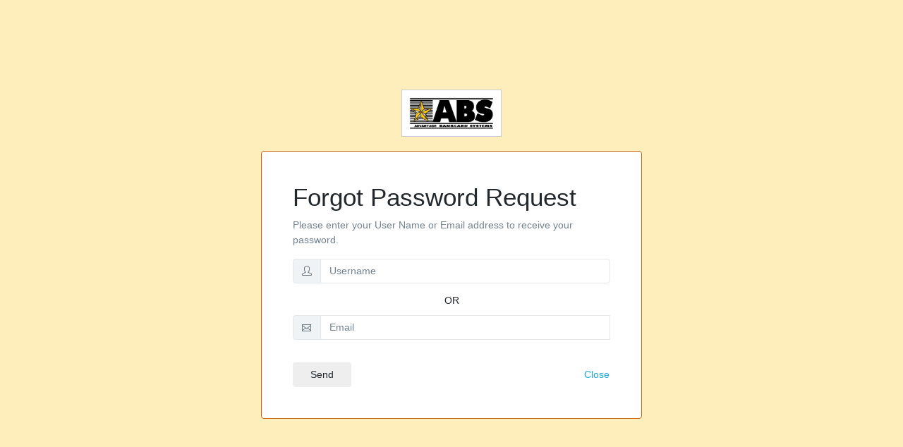

--- FILE ---
content_type: text/html; charset=UTF-8
request_url: https://www.advantageprocessors.com/agent/forgot_password.php
body_size: 1507
content:

<!DOCTYPE html>
<html lang="en">
  <head>
    <base href="./">
    <meta charset="utf-8">
    <meta http-equiv="X-UA-Compatible" content="IE=edge">
    <meta name="viewport" content="width=device-width, initial-scale=1.0, shrink-to-fit=no">
    <title>Merchant Account Application</title>
    <!-- Icons-->
    <link href="src/assets/css/coreui-icons.min.css" rel="stylesheet">
    <link href="src/assets/css/flag-icon.min.css" rel="stylesheet">
    <link href="src/assets/css/font-awesome.min.css" rel="stylesheet">
    <link href="src/assets/css/bootstrap.min.css" rel="stylesheet">
    <link href="src/assets/css/font-awesome.min.css" rel="stylesheet">
    <link href="src/assets/css/simple-line-icons.css" rel="stylesheet">
    <link href="src/assets/css/custom.css?v=1768335050" rel="stylesheet">

    <!-- Main styles for this application-->
    <link href="src/css/style.css" rel="stylesheet">
    
  </head>
    

  <body class="app flex-row align-items-center login-bg">
    <div class="container">
      <div class="row justify-content-center">
        <div class="logo_section">
          <span><img class="navbar-brand-full" src="src/img/brand/logo.gif" width="120" height="45" alt="CoreUI Logo"></span>
        </div>
        <div class="col-md-6">
          <form class="forgot-form" name="frm" method="post"  action="forgot_password_check.php" id="forget_form">
          <div class="card-group">
            <div class="card p-4">
              <div class="card-body">
                                <h1>Forgot Password Request</h1>
                <p class="text-muted">Please enter your User Name or Email address to receive your password.</p>
                <div class="input-group mb-3">
                  <div class="input-group-prepend">
                    <span class="input-group-text">
                      <i class="icon-user"></i>
                    </span>
                  </div>
                  <input class="form-control send" type=text name="username" value="" maxlength="20" placeholder="Username" id="username">
                </div>
                <div class="input-group mb-4 or_text">
                  <h3>OR</h3>
                </div>
                <div class="input-group mb-4">
                  <div class="input-group-prepend">
                    <span class="input-group-text">
                      <i class="cui-envelope-closed"></i>
                    </span>
                  </div>
                  <input class="form-control send" type=text name="email" value="" maxlength="20" size="25" placeholder="Email" id="email">
                    <input type="hidden" name="usertype" value="agent" id="usertype">

                    <label for="names" class="error"></label>
                </div>
                <div class="row">
                  <div class="col-6">
                    <input class="btn px-4 sub-btn" type="submit" name="submit" value="Send">
                    <!-- <button class="" type="button">Login</button> -->
                  </div>
                  <div class="col-6 text-right">
                    <a href="index.php" class="btn btn-link px-0">Close</a>
                  </div>
                </div>
              </div>
            </div>
           
          </div>
        </form>

        </div>
      </div>
    </div>
    <!-- Bootstrap and necessary plugins-->
    <script src="src/assets/js/jquery.min.js"></script>
    <script src="src/assets/js/popper.min.js"></script>
    <script src="src/assets/js/bootstrap.min.js"></script>
    <script src="src/assets/js/pace.min.js"></script>
    <script src="src/assets/js/perfect-scrollbar.min.js"></script>
    <script src="src/assets/js/coreui.min.js"></script>
    <script src="http://ajax.aspnetcdn.com/ajax/jquery.validate/1.11.0/jquery.validate.min.js"></script>
    <script src="http://ajax.aspnetcdn.com/ajax/jquery.validate/1.11.0/additional-methods.js"></script>
    <link rel="stylesheet" href="https://jqueryvalidation.org/files/demo/site-demos.css">
  </body>
</html>

<script>
$(document).ready(function () {
  $('#forget_form').validate({ // initialize the plugin
    groups: {
        names: "username email"
    },
    rules: {
      username: {
          require_from_group: [1, ".send"]
      },
      email: {
          require_from_group: [1, ".send"]
      }
    },
    submitHandler: function (form) { // for demo
      $("#forget_form").submit();
      //alert('valid form submitted'); // for demo
      //return true; // for demo
    }
  });

  jQuery.extend(jQuery.validator.messages, {
    require_from_group: jQuery.format("Please enter either username/ email address to recover password.")
  });
});
</script>


--- FILE ---
content_type: text/css
request_url: https://www.advantageprocessors.com/agent/src/assets/css/custom.css?v=1768335050
body_size: 2222
content:
.app-header .aside_logout{
  background-color: #20a8d8;
  min-width: 38px;
  padding: 0px 0;
  text-align: center;
  font-size: 20px;
  border-radius: 3px;
}
.app-header .aside_logout:hover{
  background-color: #52A1CC;
}
.app-header .aside_logout .fa{
  color: #fff;
}
.profile_form form{
  width: 70%;
  background: #fff;
  padding: 20px;
  box-shadow: 0px 0px 3px #cccc;
  margin-bottom: 30px;
  border-radius: 3px;
}
.container_sm{
  width: 70%;
  background: #fff;
  padding: 20px;
  box-shadow: 0px 0px 3px #cccc;
  margin-bottom: 30px;
  border-radius: 3px;
}
.sidebar-lg-show .sidebar-nav{
  display: block;
}
.sidebar-fixed .sidebar {
    position: fixed;
    z-index: 1019;
    width: 230px !important;
    height: 100vh;
}
.sidebar .sidebar-nav{
  width: 230px !important;
}
.sidebar .nav{
  width: 230px !important;
}
.sidebar .nav-link span, .sidebar .nav-link .fa{
  font-size: 22px;
  position: relative;
  top: 5px;
  color: #73818f;
  margin-right: 10px;
}
html:not([dir="rtl"]) .sidebar-lg-show.sidebar-fixed .main, html:not([dir="rtl"]) .sidebar-lg-show.sidebar-fixed .app-footer, html:not([dir="rtl"]) .sidebar-show.sidebar-fixed .main, html:not([dir="rtl"]) .sidebar-show.sidebar-fixed .app-footer {
    margin-left: 230px;
}
.input-group.mb-4.or_text{
  margin-bottom: 5px !important;
}
.or_text h3{
  text-align: center;
  font-size: 14px;
  display: inline-block;
  width: 100%;
}
.logo_section{
  display: inline-block;
  width: 100%;
  text-align: center;
  margin-bottom: 20px;
  clear: both;
}
.logo_section span{
  background-color: #fff;
  display: inline-block;
  padding: 10px;
  border:1px solid #c8ced3;
}
html:not([dir="rtl"]) .sidebar {
    margin-left: -230px;
}

.for-desktop{display: block;}

.for-mobile{display: none;}

.year-tab-group .radio-inline {
    border: 1px solid #ccc;
    padding: 0px 5px 2px;
    margin: 0 5px 5px 5px;
    border-radius: 3px;
    font-size: 13px;
    width: 45px;
    display: inline-block;
    cursor: pointer;
    text-align: center;
    line-height: 20px;
}
.year-tab-group {
    text-align: left;
    font-size: 0px;
    display: inline-block;
    width: 100%;
}
.year-tab-group .radio-inline:hover{
  background-color: #52A1CC;
  border: 1px solid #20a8d8;
  color: #fff;
}
.year-tab-group .radio-inline.active {
    background-color: #20a8d8;
    border: 1px solid #20a8d8;
    color: #fff;
}
.year-tab-group .radio-inline input[type="radio"]{
  visibility: hidden;
  position: absolute;
}
.profile_form form.full-width{
  width: 100%;
  padding: 30px 50px 30px 50px;
}
.profile_form form.full-width .lable-control{
  font-weight: bold;
  margin-right: 10px;
}
.profile_form.agent-registration{
  width: 55%;
  margin: 0 auto;
}
.dataTables_wrapper .dataTables_filter{
  text-align: right;
  display: inline-block;
  width: 100%;
}
.dataTables_wrapper .dataTables_filter label{
  float: none;
}
.captcha_se01 .form-control{
  width: 150px;
  display: inline-block;
}
label.error{
  float: left;
  display: block;
  width: 100%;
}
.login-copyright{
  border-top: 1px solid #cc6600;
  padding-top: 15px;
}
.login-copyright .pageElement p:last-child{
  margin-bottom: 0px;
}
.profile_form form.full-width .alert-info{
  background-color: transparent;
  border-color: #fde4a8;
  padding: 0px;
  border-style: solid;
  border-width: 0 0 1px 0;
  margin-bottom: 30px;
}
.profile_form form.full-width .btn-success{
  background-color: #eee;
  border:1px solid #ccc;
  border-radius: 0px;
  color: #000;
}
.profile_form form.full-width .btn-success:hover{
  border: 1px solid #0093ff;
  background-color: #f1f1f1;
}
@media only screen and ( max-width: 1024px ) {
  .profile_form form, .container_sm{
    width: 90%;
  }
  .profile_form.agent-registration{
    width: 90%;
    margin: 0 auto;
  }
}
@media only screen and ( max-width: 991.98px ){
  .d-lg-none.for-mobile{
    display: block;
  }
  html:not([dir="rtl"]) .sidebar-lg-show.sidebar-fixed.sidebar-show .main, 
  html:not([dir="rtl"]) .sidebar-lg-show.sidebar-fixed.sidebar-show .app-footer, 
  html:not([dir="rtl"]) .sidebar-show.sidebar-fixed.sidebar-show .main, 
  html:not([dir="rtl"]) .sidebar-show.sidebar-fixed.sidebar-show .app-footer {
    margin-left: 230px;
  }
  html:not([dir="rtl"]) .sidebar{
    margin-left: -230px;
  }
  .app-body .sidebar {
    -ms-flex: 0 0 230px;
    flex: 0 0 230px;
    -ms-flex-order: -1;
    order: -1;
  }
  html:not([dir="rtl"]) .sidebar-lg-show.sidebar-fixed .main,
   html:not([dir="rtl"]) .sidebar-lg-show.sidebar-fixed .app-footer, 
   html:not([dir="rtl"]) .sidebar-show.sidebar-fixed .main, 
   html:not([dir="rtl"]) .sidebar-show.sidebar-fixed .app-footer{
    margin-left: 0px;
   }
  /*.d-lg-none.for-desktop{
    display: block !important;
  }*/
  /*.d-lg-none.for-mobile{
    display: block;
  }
 html:not([dir="rtl"]) .sidebar-lg-show.sidebar-fixed .main, html:not([dir="rtl"]) .sidebar-lg-show.sidebar-fixed .app-footer, html:not([dir="rtl"]) .sidebar-show.sidebar-fixed .main, html:not([dir="rtl"]) .sidebar-show.sidebar-fixed .app-footer{
  margin-left: 0px;
 }*/
}
@media only screen and ( max-width: 991px ) {

  .heading h2, .card-body h1{font-size: 24px;}
  .profile_form form, .container_sm{
    width: 100%;
  }

  header.app-header .navbar-brand {
      position: absolute;
      top: 0;
      left: 0;
      margin-left: 0px;
  }
  
  .profile_form.agent-registration{
    width: 100%;
    margin: 0 auto;
  }
}
@media only screen and ( max-width: 767.98px ) {
  .heading h2, .card-body h1{font-size: 20px;}
  .for-desktop{display: none;}
  .for-mobile{display: block;}
  .profile_form form.full-width{
    width: 100%;
    padding: 20px 20px 10px 20px;
  }
}
@media only screen and ( max-width: 767.98px ) {
  html:not([dir="rtl"]) .sidebar-lg-show.sidebar-fixed .main, html:not([dir="rtl"]) .sidebar-lg-show.sidebar-fixed .app-footer, html:not([dir="rtl"]) .sidebar-show.sidebar-fixed .main, html:not([dir="rtl"]) .sidebar-show.sidebar-fixed .app-footer{
      margin-left: 0px;
  }
  
  .table-responsive-sm{
      width: 100% !important;
    }
}

/*  TOOLTIP */
/*  REF: https://www.w3schools.com/howto/howto_css_tooltip.asp */
.tooltip {
  white-space: nowrap;
  position: relative;
  display: inline-block;
  border-bottom: 1px dotted black;
  opacity: 1;
}

.tooltip .tooltiptext {
  visibility: hidden;
  position: absolute;
  width: 320px;
  background-color: #555;
  color: #fff;
  text-align: left;
  margin: 10px;
  padding: 5px 5px;
  border-radius: 6px;
  z-index: 1;
  opacity: 0;
  transition: opacity 0.3s;
}

.tooltip .tooltiptext::after {
  content: "";
  position: absolute;
  top: 50%;
  left: 100%;
  margin-top: -5px;
  border-width: 5px;
  border-style: solid;
  border-color: transparent transparent transparent #555;
}

.tooltip:hover .tooltiptext {
  visibility: visible;
  opacity: 1;
}

.tooltip-left {
  top: -4px;
  bottom: auto;
  right: 108%;  
}

.tooltip-left::after {
  content: "";
  position: absolute;
  top: 50%;
  left: 100%;
  margin-top: 0px;
  border-width: 5px;
  border-style: solid;
  border-color: transparent transparent transparent #555;
}

label.error{
  color:red;
}

.status-available {
  color: #2FC332;
}

.status-not-available {
  color: #D60202;
}

.login-bg{background:#fdeebb;}
.login-bg .card-group .card{border: 1px solid #cc6600;}
.login-bg .row .sub-btn{background-color:#eee;}

#foot {
  width: 100%;
  height: auto;
  clear: both;
  margin: 0px 0px 5px 0px;
  padding: 9px 0 10px 0;
  background: #fff;
  color: #333;
  border-top: 5px solid #fde9d1;
}

/* ===== Smart tooltip for applist notes ===== */
.tooltip {
  position: relative;
  display: inline-block;
  cursor: help;
}

/* Tooltip box */
.tooltip .tooltiptext {
  visibility: hidden;
  opacity: 0;

  position: absolute;
  z-index: 9999;

  /* size */
  width: 340px;
  max-width: min(90vw, 420px);
  max-height: 240px;

  /* appearance */
  background: #222;
  color: #fff;
  padding: 10px 12px;
  border-radius: 8px;
  font-size: 13px;
  line-height: 1.4;

  /* positioning defaults */
  top: 50%;
  left: 100%;
  transform: translate(12px, -50%);

  /* behavior */
  overflow-y: auto;
  box-shadow: 0 6px 20px rgba(0,0,0,.35);
  white-space: normal;
}

/* Arrow */
.tooltip .tooltiptext::before {
  content: "";
  position: absolute;
  top: 50%;
  left: -6px;
  transform: translateY(-50%);
  border-width: 6px;
  border-style: solid;
  border-color: transparent #222 transparent transparent;
}

/* Hover state */
.tooltip:hover .tooltiptext {
  visibility: visible;
  opacity: 1;
}

/* ===== Auto-flip LEFT when near right edge ===== */
.tooltip.flip-left .tooltiptext {
  left: auto;
  right: 100%;
  transform: translate(-12px, -50%);
}

.tooltip.flip-left .tooltiptext::before {
  left: auto;
  right: -6px;
  border-color: transparent transparent transparent #222;
}

/* Scrollbar polish */
.tooltip .tooltiptext::-webkit-scrollbar {
  width: 8px;
}
.tooltip .tooltiptext::-webkit-scrollbar-thumb {
  background: rgba(255,255,255,.25);
  border-radius: 4px;
}


/* Mobile tap-open support */
.tooltip.open .tooltiptext {
  visibility: visible;
  opacity: 1;
}




--- FILE ---
content_type: text/css
request_url: https://www.advantageprocessors.com/agent/src/css/style.css
body_size: 39668
content:
@charset "UTF-8";
/*!
 * CoreUI Pro - Dashboard UI Kit
 * @version v2.1.6
 * @link https://coreui.io/pro/
 * Copyright (c) 2018 creativeLabs Łukasz Holeczek
 */
/*!
 * Bootstrap v4.2.1 (https://getbootstrap.com/)
 * Copyright 2011-2018 The Bootstrap Authors
 * Copyright 2011-2018 Twitter, Inc.
 * Licensed under MIT (https://github.com/twbs/bootstrap/blob/master/LICENSE)
 */
:root {
  --blue: #20a8d8;
  --indigo: #6610f2;
  --purple: #6f42c1;
  --pink: #e83e8c;
  --red: #f86c6b;
  --orange: #f8cb00;
  --yellow: #ffc107;
  --green: #4dbd74;
  --teal: #20c997;
  --cyan: #17a2b8;
  --white: #fff;
  --gray: #73818f;
  --gray-dark: #2f353a;
  --light-blue: #63c2de;
  --primary: #20a8d8;
  --secondary: #c8ced3;
  --success: #4dbd74;
  --info: #63c2de;
  --warning: #ffc107;
  --danger: #f86c6b;
  --light: #f0f3f5;
  --dark: #2f353a;
  --breakpoint-xs: 0;
  --breakpoint-sm: 576px;
  --breakpoint-md: 768px;
  --breakpoint-lg: 992px;
  --breakpoint-xl: 1200px;
  --font-family-sans-serif: -apple-system, BlinkMacSystemFont, "Segoe UI", Roboto, "Helvetica Neue", Arial, "Noto Sans", sans-serif, "Apple Color Emoji", "Segoe UI Emoji", "Segoe UI Symbol", "Noto Color Emoji";
  --font-family-monospace: SFMono-Regular, Menlo, Monaco, Consolas, "Liberation Mono", "Courier New", monospace;
}

*,
*::before,
*::after {
  box-sizing: border-box;
}

html {
  font-family: sans-serif;
  line-height: 1.15;
  -webkit-text-size-adjust: 100%;
  -webkit-tap-highlight-color: rgba(0, 0, 0, 0);
}

article, aside, figcaption, figure, footer, header, hgroup, main, nav, section {
  display: block;
}

body {
  margin: 0;
  font-family: -apple-system, BlinkMacSystemFont, "Segoe UI", Roboto, "Helvetica Neue", Arial, "Noto Sans", sans-serif, "Apple Color Emoji", "Segoe UI Emoji", "Segoe UI Symbol", "Noto Color Emoji";
  font-size: 0.875rem;
  font-weight: 400;
  line-height: 1.5;
  color: #23282c;
  text-align: left;
  background-color: #e4e5e6;
}

[tabindex="-1"]:focus {
  outline: 0 !important;
}

hr {
  box-sizing: content-box;
  height: 0;
  overflow: visible;
}

h1, h2, h3, h4, h5, h6 {
  margin-top: 0;
  margin-bottom: 0.5rem;
}

p {
  margin-top: 0;
  margin-bottom: 1rem;
}

abbr[title],
abbr[data-original-title] {
  text-decoration: underline;
  -webkit-text-decoration: underline dotted;
  text-decoration: underline dotted;
  cursor: help;
  border-bottom: 0;
  -webkit-text-decoration-skip-ink: none;
  text-decoration-skip-ink: none;
}

address {
  margin-bottom: 1rem;
  font-style: normal;
  line-height: inherit;
}

ol,
ul,
dl {
  margin-top: 0;
  margin-bottom: 1rem;
}

ol ol,
ul ul,
ol ul,
ul ol {
  margin-bottom: 0;
}

dt {
  font-weight: 700;
}

dd {
  margin-bottom: .5rem;
  margin-left: 0;
}

blockquote {
  margin: 0 0 1rem;
}

b,
strong {
  font-weight: bolder;
}

small {
  font-size: 80%;
}

sub,
sup {
  position: relative;
  font-size: 75%;
  line-height: 0;
  vertical-align: baseline;
}

sub {
  bottom: -.25em;
}

sup {
  top: -.5em;
}

a {
  color: #20a8d8;
  text-decoration: none;
  background-color: transparent;
}

a:hover {
  color: #167495;
  text-decoration: underline;
}

a:not([href]):not([tabindex]) {
  color: inherit;
  text-decoration: none;
}

a:not([href]):not([tabindex]):hover, a:not([href]):not([tabindex]):focus {
  color: inherit;
  text-decoration: none;
}

a:not([href]):not([tabindex]):focus {
  outline: 0;
}

pre,
code,
kbd,
samp {
  font-family: SFMono-Regular, Menlo, Monaco, Consolas, "Liberation Mono", "Courier New", monospace;
  font-size: 1em;
}

pre {
  margin-top: 0;
  margin-bottom: 1rem;
  overflow: auto;
}

figure {
  margin: 0 0 1rem;
}

img {
  vertical-align: middle;
  border-style: none;
}

svg {
  overflow: hidden;
  vertical-align: middle;
}

table {
  border-collapse: collapse;
}

caption {
  padding-top: 0.75rem;
  padding-bottom: 0.75rem;
  color: #73818f;
  text-align: left;
  caption-side: bottom;
}

th {
  text-align: inherit;
}

label {
  display: inline-block;
  margin-bottom: 0.5rem;
}

button {
  border-radius: 0;
}

button:focus {
  outline: 1px dotted;
  outline: 5px auto -webkit-focus-ring-color;
}

input,
button,
select,
optgroup,
textarea {
  margin: 0;
  font-family: inherit;
  font-size: inherit;
  line-height: inherit;
}

button,
input {
  overflow: visible;
}

button,
select {
  text-transform: none;
}

button,
[type="button"],
[type="reset"],
[type="submit"] {
  -webkit-appearance: button;
}

button::-moz-focus-inner,
[type="button"]::-moz-focus-inner,
[type="reset"]::-moz-focus-inner,
[type="submit"]::-moz-focus-inner {
  padding: 0;
  border-style: none;
}

input[type="radio"],
input[type="checkbox"] {
  box-sizing: border-box;
  padding: 0;
}

input[type="date"],
input[type="time"],
input[type="datetime-local"],
input[type="month"] {
  -webkit-appearance: listbox;
}

textarea {
  overflow: auto;
  resize: vertical;
}

fieldset {
  min-width: 0;
  padding: 0;
  margin: 0;
  border: 0;
}

legend {
  display: block;
  width: 100%;
  max-width: 100%;
  padding: 0;
  margin-bottom: .5rem;
  font-size: 1.5rem;
  line-height: inherit;
  color: inherit;
  white-space: normal;
}

progress {
  vertical-align: baseline;
}

[type="number"]::-webkit-inner-spin-button,
[type="number"]::-webkit-outer-spin-button {
  height: auto;
}

[type="search"] {
  outline-offset: -2px;
  -webkit-appearance: none;
}

[type="search"]::-webkit-search-decoration {
  -webkit-appearance: none;
}

::-webkit-file-upload-button {
  font: inherit;
  -webkit-appearance: button;
}

output {
  display: inline-block;
}

summary {
  display: list-item;
  cursor: pointer;
}

template {
  display: none;
}

[hidden] {
  display: none !important;
}

h1, h2, h3, h4, h5, h6,
.h1, .h2, .h3, .h4, .h5, .h6 {
  margin-bottom: 0.5rem;
  font-family: inherit;
  font-weight: 500;
  line-height: 1.2;
  color: inherit;
}

h1, .h1 {
  font-size: 2.1875rem;
}

h2, .h2 {
  font-size: 1.75rem;
}

h3, .h3 {
  font-size: 1.53125rem;
}

h4, .h4 {
  font-size: 1.3125rem;
}

h5, .h5 {
  font-size: 1.09375rem;
}

h6, .h6 {
  font-size: 0.875rem;
}

.lead {
  font-size: 1.09375rem;
  font-weight: 300;
}

.display-1 {
  font-size: 6rem;
  font-weight: 300;
  line-height: 1.2;
}

.display-2 {
  font-size: 5.5rem;
  font-weight: 300;
  line-height: 1.2;
}

.display-3 {
  font-size: 4.5rem;
  font-weight: 300;
  line-height: 1.2;
}

.display-4 {
  font-size: 3.5rem;
  font-weight: 300;
  line-height: 1.2;
}

hr {
  margin-top: 1rem;
  margin-bottom: 1rem;
  border: 0;
  border-top: 1px solid rgba(0, 0, 0, 0.1);
}

small,
.small {
  font-size: 80%;
  font-weight: 400;
}

mark,
.mark {
  padding: 0.2em;
  background-color: #fcf8e3;
}

.list-unstyled {
  padding-left: 0;
  list-style: none;
}

.list-inline {
  padding-left: 0;
  list-style: none;
}

.list-inline-item {
  display: inline-block;
}

.list-inline-item:not(:last-child) {
  margin-right: 0.5rem;
}

.initialism {
  font-size: 90%;
  text-transform: uppercase;
}

.blockquote {
  margin-bottom: 1rem;
  font-size: 1.09375rem;
}

.blockquote-footer {
  display: block;
  font-size: 80%;
  color: #73818f;
}

.blockquote-footer::before {
  content: "\2014\00A0";
}

.img-fluid {
  max-width: 100%;
  height: auto;
}

.img-thumbnail {
  padding: 0.25rem;
  background-color: #e4e5e6;
  border: 1px solid #c8ced3;
  border-radius: 0.25rem;
  max-width: 100%;
  height: auto;
}

.figure {
  display: inline-block;
}

.figure-img {
  margin-bottom: 0.5rem;
  line-height: 1;
}

.figure-caption {
  font-size: 90%;
  color: #73818f;
}

code {
  font-size: 87.5%;
  color: #e83e8c;
  word-break: break-word;
}

a > code {
  color: inherit;
}

kbd {
  padding: 0.2rem 0.4rem;
  font-size: 87.5%;
  color: #fff;
  background-color: #23282c;
  border-radius: 0.2rem;
}

kbd kbd {
  padding: 0;
  font-size: 100%;
  font-weight: 700;
}

pre {
  display: block;
  font-size: 87.5%;
  color: #23282c;
}

pre code {
  font-size: inherit;
  color: inherit;
  word-break: normal;
}

.pre-scrollable {
  max-height: 340px;
  overflow-y: scroll;
}

.container {
  width: 100%;
  padding-right: 15px;
  padding-left: 15px;
  margin-right: auto;
  margin-left: auto;
}

@media (min-width: 576px) {
  .container {
    max-width: 540px;
  }
}

@media (min-width: 768px) {
  .container {
    max-width: 720px;
  }
}

@media (min-width: 992px) {
  .container {
    max-width: 960px;
  }
}

@media (min-width: 1200px) {
  .container {
    max-width: 1140px;
  }
}

.container-fluid {
  width: 100%;
  padding-right: 15px;
  padding-left: 15px;
  margin-right: auto;
  margin-left: auto;
}

.row {
  display: -ms-flexbox;
  display: flex;
  -ms-flex-wrap: wrap;
  flex-wrap: wrap;
  margin-right: -15px;
  margin-left: -15px;
}

.no-gutters {
  margin-right: 0;
  margin-left: 0;
}

.no-gutters > .col,
.no-gutters > [class*="col-"] {
  padding-right: 0;
  padding-left: 0;
}

.col-1, .col-2, .col-3, .col-4, .col-5, .col-6, .col-7, .col-8, .col-9, .col-10, .col-11, .col-12, .col,
.col-auto, .col-sm-1, .col-sm-2, .col-sm-3, .col-sm-4, .col-sm-5, .col-sm-6, .col-sm-7, .col-sm-8, .col-sm-9, .col-sm-10, .col-sm-11, .col-sm-12, .col-sm,
.col-sm-auto, .col-md-1, .col-md-2, .col-md-3, .col-md-4, .col-md-5, .col-md-6, .col-md-7, .col-md-8, .col-md-9, .col-md-10, .col-md-11, .col-md-12, .col-md,
.col-md-auto, .col-lg-1, .col-lg-2, .col-lg-3, .col-lg-4, .col-lg-5, .col-lg-6, .col-lg-7, .col-lg-8, .col-lg-9, .col-lg-10, .col-lg-11, .col-lg-12, .col-lg,
.col-lg-auto, .col-xl-1, .col-xl-2, .col-xl-3, .col-xl-4, .col-xl-5, .col-xl-6, .col-xl-7, .col-xl-8, .col-xl-9, .col-xl-10, .col-xl-11, .col-xl-12, .col-xl,
.col-xl-auto {
  position: relative;
  width: 100%;
  padding-right: 15px;
  padding-left: 15px;
}

.col {
  -ms-flex-preferred-size: 0;
  flex-basis: 0;
  -ms-flex-positive: 1;
  flex-grow: 1;
  max-width: 100%;
}

.col-auto {
  -ms-flex: 0 0 auto;
  flex: 0 0 auto;
  width: auto;
  max-width: 100%;
}

.col-1 {
  -ms-flex: 0 0 8.333333%;
  flex: 0 0 8.333333%;
  max-width: 8.333333%;
}

.col-2 {
  -ms-flex: 0 0 16.666667%;
  flex: 0 0 16.666667%;
  max-width: 16.666667%;
}

.col-3 {
  -ms-flex: 0 0 25%;
  flex: 0 0 25%;
  max-width: 25%;
}

.col-4 {
  -ms-flex: 0 0 33.333333%;
  flex: 0 0 33.333333%;
  max-width: 33.333333%;
}

.col-5 {
  -ms-flex: 0 0 41.666667%;
  flex: 0 0 41.666667%;
  max-width: 41.666667%;
}

.col-6 {
  -ms-flex: 0 0 50%;
  flex: 0 0 50%;
  max-width: 50%;
}

.col-7 {
  -ms-flex: 0 0 58.333333%;
  flex: 0 0 58.333333%;
  max-width: 58.333333%;
}

.col-8 {
  -ms-flex: 0 0 66.666667%;
  flex: 0 0 66.666667%;
  max-width: 66.666667%;
}

.col-9 {
  -ms-flex: 0 0 75%;
  flex: 0 0 75%;
  max-width: 75%;
}

.col-10 {
  -ms-flex: 0 0 83.333333%;
  flex: 0 0 83.333333%;
  max-width: 83.333333%;
}

.col-11 {
  -ms-flex: 0 0 91.666667%;
  flex: 0 0 91.666667%;
  max-width: 91.666667%;
}

.col-12 {
  -ms-flex: 0 0 100%;
  flex: 0 0 100%;
  max-width: 100%;
}

.order-first {
  -ms-flex-order: -1;
  order: -1;
}

.order-last {
  -ms-flex-order: 13;
  order: 13;
}

.order-0 {
  -ms-flex-order: 0;
  order: 0;
}

.order-1 {
  -ms-flex-order: 1;
  order: 1;
}

.order-2 {
  -ms-flex-order: 2;
  order: 2;
}

.order-3 {
  -ms-flex-order: 3;
  order: 3;
}

.order-4 {
  -ms-flex-order: 4;
  order: 4;
}

.order-5 {
  -ms-flex-order: 5;
  order: 5;
}

.order-6 {
  -ms-flex-order: 6;
  order: 6;
}

.order-7 {
  -ms-flex-order: 7;
  order: 7;
}

.order-8 {
  -ms-flex-order: 8;
  order: 8;
}

.order-9 {
  -ms-flex-order: 9;
  order: 9;
}

.order-10 {
  -ms-flex-order: 10;
  order: 10;
}

.order-11 {
  -ms-flex-order: 11;
  order: 11;
}

.order-12 {
  -ms-flex-order: 12;
  order: 12;
}

.offset-1 {
  margin-left: 8.333333%;
}

.offset-2 {
  margin-left: 16.666667%;
}

.offset-3 {
  margin-left: 25%;
}

.offset-4 {
  margin-left: 33.333333%;
}

.offset-5 {
  margin-left: 41.666667%;
}

.offset-6 {
  margin-left: 50%;
}

.offset-7 {
  margin-left: 58.333333%;
}

.offset-8 {
  margin-left: 66.666667%;
}

.offset-9 {
  margin-left: 75%;
}

.offset-10 {
  margin-left: 83.333333%;
}

.offset-11 {
  margin-left: 91.666667%;
}

@media (min-width: 576px) {
  .col-sm {
    -ms-flex-preferred-size: 0;
    flex-basis: 0;
    -ms-flex-positive: 1;
    flex-grow: 1;
    max-width: 100%;
  }
  .col-sm-auto {
    -ms-flex: 0 0 auto;
    flex: 0 0 auto;
    width: auto;
    max-width: 100%;
  }
  .col-sm-1 {
    -ms-flex: 0 0 8.333333%;
    flex: 0 0 8.333333%;
    max-width: 8.333333%;
  }
  .col-sm-2 {
    -ms-flex: 0 0 16.666667%;
    flex: 0 0 16.666667%;
    max-width: 16.666667%;
  }
  .col-sm-3 {
    -ms-flex: 0 0 25%;
    flex: 0 0 25%;
    max-width: 25%;
  }
  .col-sm-4 {
    -ms-flex: 0 0 33.333333%;
    flex: 0 0 33.333333%;
    max-width: 33.333333%;
  }
  .col-sm-5 {
    -ms-flex: 0 0 41.666667%;
    flex: 0 0 41.666667%;
    max-width: 41.666667%;
  }
  .col-sm-6 {
    -ms-flex: 0 0 50%;
    flex: 0 0 50%;
    max-width: 50%;
  }
  .col-sm-7 {
    -ms-flex: 0 0 58.333333%;
    flex: 0 0 58.333333%;
    max-width: 58.333333%;
  }
  .col-sm-8 {
    -ms-flex: 0 0 66.666667%;
    flex: 0 0 66.666667%;
    max-width: 66.666667%;
  }
  .col-sm-9 {
    -ms-flex: 0 0 75%;
    flex: 0 0 75%;
    max-width: 75%;
  }
  .col-sm-10 {
    -ms-flex: 0 0 83.333333%;
    flex: 0 0 83.333333%;
    max-width: 83.333333%;
  }
  .col-sm-11 {
    -ms-flex: 0 0 91.666667%;
    flex: 0 0 91.666667%;
    max-width: 91.666667%;
  }
  .col-sm-12 {
    -ms-flex: 0 0 100%;
    flex: 0 0 100%;
    max-width: 100%;
  }
  .order-sm-first {
    -ms-flex-order: -1;
    order: -1;
  }
  .order-sm-last {
    -ms-flex-order: 13;
    order: 13;
  }
  .order-sm-0 {
    -ms-flex-order: 0;
    order: 0;
  }
  .order-sm-1 {
    -ms-flex-order: 1;
    order: 1;
  }
  .order-sm-2 {
    -ms-flex-order: 2;
    order: 2;
  }
  .order-sm-3 {
    -ms-flex-order: 3;
    order: 3;
  }
  .order-sm-4 {
    -ms-flex-order: 4;
    order: 4;
  }
  .order-sm-5 {
    -ms-flex-order: 5;
    order: 5;
  }
  .order-sm-6 {
    -ms-flex-order: 6;
    order: 6;
  }
  .order-sm-7 {
    -ms-flex-order: 7;
    order: 7;
  }
  .order-sm-8 {
    -ms-flex-order: 8;
    order: 8;
  }
  .order-sm-9 {
    -ms-flex-order: 9;
    order: 9;
  }
  .order-sm-10 {
    -ms-flex-order: 10;
    order: 10;
  }
  .order-sm-11 {
    -ms-flex-order: 11;
    order: 11;
  }
  .order-sm-12 {
    -ms-flex-order: 12;
    order: 12;
  }
  .offset-sm-0 {
    margin-left: 0;
  }
  .offset-sm-1 {
    margin-left: 8.333333%;
  }
  .offset-sm-2 {
    margin-left: 16.666667%;
  }
  .offset-sm-3 {
    margin-left: 25%;
  }
  .offset-sm-4 {
    margin-left: 33.333333%;
  }
  .offset-sm-5 {
    margin-left: 41.666667%;
  }
  .offset-sm-6 {
    margin-left: 50%;
  }
  .offset-sm-7 {
    margin-left: 58.333333%;
  }
  .offset-sm-8 {
    margin-left: 66.666667%;
  }
  .offset-sm-9 {
    margin-left: 75%;
  }
  .offset-sm-10 {
    margin-left: 83.333333%;
  }
  .offset-sm-11 {
    margin-left: 91.666667%;
  }
}

@media (min-width: 768px) {
  .col-md {
    -ms-flex-preferred-size: 0;
    flex-basis: 0;
    -ms-flex-positive: 1;
    flex-grow: 1;
    max-width: 100%;
  }
  .col-md-auto {
    -ms-flex: 0 0 auto;
    flex: 0 0 auto;
    width: auto;
    max-width: 100%;
  }
  .col-md-1 {
    -ms-flex: 0 0 8.333333%;
    flex: 0 0 8.333333%;
    max-width: 8.333333%;
  }
  .col-md-2 {
    -ms-flex: 0 0 16.666667%;
    flex: 0 0 16.666667%;
    max-width: 16.666667%;
  }
  .col-md-3 {
    -ms-flex: 0 0 25%;
    flex: 0 0 25%;
    max-width: 25%;
  }
  .col-md-4 {
    -ms-flex: 0 0 33.333333%;
    flex: 0 0 33.333333%;
    max-width: 33.333333%;
  }
  .col-md-5 {
    -ms-flex: 0 0 41.666667%;
    flex: 0 0 41.666667%;
    max-width: 41.666667%;
  }
  .col-md-6 {
    -ms-flex: 0 0 50%;
    flex: 0 0 50%;
    max-width: 50%;
  }
  .col-md-7 {
    -ms-flex: 0 0 58.333333%;
    flex: 0 0 58.333333%;
    max-width: 58.333333%;
  }
  .col-md-8 {
    -ms-flex: 0 0 66.666667%;
    flex: 0 0 66.666667%;
    max-width: 66.666667%;
  }
  .col-md-9 {
    -ms-flex: 0 0 75%;
    flex: 0 0 75%;
    max-width: 75%;
  }
  .col-md-10 {
    -ms-flex: 0 0 83.333333%;
    flex: 0 0 83.333333%;
    max-width: 83.333333%;
  }
  .col-md-11 {
    -ms-flex: 0 0 91.666667%;
    flex: 0 0 91.666667%;
    max-width: 91.666667%;
  }
  .col-md-12 {
    -ms-flex: 0 0 100%;
    flex: 0 0 100%;
    max-width: 100%;
  }
  .order-md-first {
    -ms-flex-order: -1;
    order: -1;
  }
  .order-md-last {
    -ms-flex-order: 13;
    order: 13;
  }
  .order-md-0 {
    -ms-flex-order: 0;
    order: 0;
  }
  .order-md-1 {
    -ms-flex-order: 1;
    order: 1;
  }
  .order-md-2 {
    -ms-flex-order: 2;
    order: 2;
  }
  .order-md-3 {
    -ms-flex-order: 3;
    order: 3;
  }
  .order-md-4 {
    -ms-flex-order: 4;
    order: 4;
  }
  .order-md-5 {
    -ms-flex-order: 5;
    order: 5;
  }
  .order-md-6 {
    -ms-flex-order: 6;
    order: 6;
  }
  .order-md-7 {
    -ms-flex-order: 7;
    order: 7;
  }
  .order-md-8 {
    -ms-flex-order: 8;
    order: 8;
  }
  .order-md-9 {
    -ms-flex-order: 9;
    order: 9;
  }
  .order-md-10 {
    -ms-flex-order: 10;
    order: 10;
  }
  .order-md-11 {
    -ms-flex-order: 11;
    order: 11;
  }
  .order-md-12 {
    -ms-flex-order: 12;
    order: 12;
  }
  .offset-md-0 {
    margin-left: 0;
  }
  .offset-md-1 {
    margin-left: 8.333333%;
  }
  .offset-md-2 {
    margin-left: 16.666667%;
  }
  .offset-md-3 {
    margin-left: 25%;
  }
  .offset-md-4 {
    margin-left: 33.333333%;
  }
  .offset-md-5 {
    margin-left: 41.666667%;
  }
  .offset-md-6 {
    margin-left: 50%;
  }
  .offset-md-7 {
    margin-left: 58.333333%;
  }
  .offset-md-8 {
    margin-left: 66.666667%;
  }
  .offset-md-9 {
    margin-left: 75%;
  }
  .offset-md-10 {
    margin-left: 83.333333%;
  }
  .offset-md-11 {
    margin-left: 91.666667%;
  }
}

@media (min-width: 992px) {
  .col-lg {
    -ms-flex-preferred-size: 0;
    flex-basis: 0;
    -ms-flex-positive: 1;
    flex-grow: 1;
    max-width: 100%;
  }
  .col-lg-auto {
    -ms-flex: 0 0 auto;
    flex: 0 0 auto;
    width: auto;
    max-width: 100%;
  }
  .col-lg-1 {
    -ms-flex: 0 0 8.333333%;
    flex: 0 0 8.333333%;
    max-width: 8.333333%;
  }
  .col-lg-2 {
    -ms-flex: 0 0 16.666667%;
    flex: 0 0 16.666667%;
    max-width: 16.666667%;
  }
  .col-lg-3 {
    -ms-flex: 0 0 25%;
    flex: 0 0 25%;
    max-width: 25%;
  }
  .col-lg-4 {
    -ms-flex: 0 0 33.333333%;
    flex: 0 0 33.333333%;
    max-width: 33.333333%;
  }
  .col-lg-5 {
    -ms-flex: 0 0 41.666667%;
    flex: 0 0 41.666667%;
    max-width: 41.666667%;
  }
  .col-lg-6 {
    -ms-flex: 0 0 50%;
    flex: 0 0 50%;
    max-width: 50%;
  }
  .col-lg-7 {
    -ms-flex: 0 0 58.333333%;
    flex: 0 0 58.333333%;
    max-width: 58.333333%;
  }
  .col-lg-8 {
    -ms-flex: 0 0 66.666667%;
    flex: 0 0 66.666667%;
    max-width: 66.666667%;
  }
  .col-lg-9 {
    -ms-flex: 0 0 75%;
    flex: 0 0 75%;
    max-width: 75%;
  }
  .col-lg-10 {
    -ms-flex: 0 0 83.333333%;
    flex: 0 0 83.333333%;
    max-width: 83.333333%;
  }
  .col-lg-11 {
    -ms-flex: 0 0 91.666667%;
    flex: 0 0 91.666667%;
    max-width: 91.666667%;
  }
  .col-lg-12 {
    -ms-flex: 0 0 100%;
    flex: 0 0 100%;
    max-width: 100%;
  }
  .order-lg-first {
    -ms-flex-order: -1;
    order: -1;
  }
  .order-lg-last {
    -ms-flex-order: 13;
    order: 13;
  }
  .order-lg-0 {
    -ms-flex-order: 0;
    order: 0;
  }
  .order-lg-1 {
    -ms-flex-order: 1;
    order: 1;
  }
  .order-lg-2 {
    -ms-flex-order: 2;
    order: 2;
  }
  .order-lg-3 {
    -ms-flex-order: 3;
    order: 3;
  }
  .order-lg-4 {
    -ms-flex-order: 4;
    order: 4;
  }
  .order-lg-5 {
    -ms-flex-order: 5;
    order: 5;
  }
  .order-lg-6 {
    -ms-flex-order: 6;
    order: 6;
  }
  .order-lg-7 {
    -ms-flex-order: 7;
    order: 7;
  }
  .order-lg-8 {
    -ms-flex-order: 8;
    order: 8;
  }
  .order-lg-9 {
    -ms-flex-order: 9;
    order: 9;
  }
  .order-lg-10 {
    -ms-flex-order: 10;
    order: 10;
  }
  .order-lg-11 {
    -ms-flex-order: 11;
    order: 11;
  }
  .order-lg-12 {
    -ms-flex-order: 12;
    order: 12;
  }
  .offset-lg-0 {
    margin-left: 0;
  }
  .offset-lg-1 {
    margin-left: 8.333333%;
  }
  .offset-lg-2 {
    margin-left: 16.666667%;
  }
  .offset-lg-3 {
    margin-left: 25%;
  }
  .offset-lg-4 {
    margin-left: 33.333333%;
  }
  .offset-lg-5 {
    margin-left: 41.666667%;
  }
  .offset-lg-6 {
    margin-left: 50%;
  }
  .offset-lg-7 {
    margin-left: 58.333333%;
  }
  .offset-lg-8 {
    margin-left: 66.666667%;
  }
  .offset-lg-9 {
    margin-left: 75%;
  }
  .offset-lg-10 {
    margin-left: 83.333333%;
  }
  .offset-lg-11 {
    margin-left: 91.666667%;
  }
}

@media (min-width: 1200px) {
  .col-xl {
    -ms-flex-preferred-size: 0;
    flex-basis: 0;
    -ms-flex-positive: 1;
    flex-grow: 1;
    max-width: 100%;
  }
  .col-xl-auto {
    -ms-flex: 0 0 auto;
    flex: 0 0 auto;
    width: auto;
    max-width: 100%;
  }
  .col-xl-1 {
    -ms-flex: 0 0 8.333333%;
    flex: 0 0 8.333333%;
    max-width: 8.333333%;
  }
  .col-xl-2 {
    -ms-flex: 0 0 16.666667%;
    flex: 0 0 16.666667%;
    max-width: 16.666667%;
  }
  .col-xl-3 {
    -ms-flex: 0 0 25%;
    flex: 0 0 25%;
    max-width: 25%;
  }
  .col-xl-4 {
    -ms-flex: 0 0 33.333333%;
    flex: 0 0 33.333333%;
    max-width: 33.333333%;
  }
  .col-xl-5 {
    -ms-flex: 0 0 41.666667%;
    flex: 0 0 41.666667%;
    max-width: 41.666667%;
  }
  .col-xl-6 {
    -ms-flex: 0 0 50%;
    flex: 0 0 50%;
    max-width: 50%;
  }
  .col-xl-7 {
    -ms-flex: 0 0 58.333333%;
    flex: 0 0 58.333333%;
    max-width: 58.333333%;
  }
  .col-xl-8 {
    -ms-flex: 0 0 66.666667%;
    flex: 0 0 66.666667%;
    max-width: 66.666667%;
  }
  .col-xl-9 {
    -ms-flex: 0 0 75%;
    flex: 0 0 75%;
    max-width: 75%;
  }
  .col-xl-10 {
    -ms-flex: 0 0 83.333333%;
    flex: 0 0 83.333333%;
    max-width: 83.333333%;
  }
  .col-xl-11 {
    -ms-flex: 0 0 91.666667%;
    flex: 0 0 91.666667%;
    max-width: 91.666667%;
  }
  .col-xl-12 {
    -ms-flex: 0 0 100%;
    flex: 0 0 100%;
    max-width: 100%;
  }
  .order-xl-first {
    -ms-flex-order: -1;
    order: -1;
  }
  .order-xl-last {
    -ms-flex-order: 13;
    order: 13;
  }
  .order-xl-0 {
    -ms-flex-order: 0;
    order: 0;
  }
  .order-xl-1 {
    -ms-flex-order: 1;
    order: 1;
  }
  .order-xl-2 {
    -ms-flex-order: 2;
    order: 2;
  }
  .order-xl-3 {
    -ms-flex-order: 3;
    order: 3;
  }
  .order-xl-4 {
    -ms-flex-order: 4;
    order: 4;
  }
  .order-xl-5 {
    -ms-flex-order: 5;
    order: 5;
  }
  .order-xl-6 {
    -ms-flex-order: 6;
    order: 6;
  }
  .order-xl-7 {
    -ms-flex-order: 7;
    order: 7;
  }
  .order-xl-8 {
    -ms-flex-order: 8;
    order: 8;
  }
  .order-xl-9 {
    -ms-flex-order: 9;
    order: 9;
  }
  .order-xl-10 {
    -ms-flex-order: 10;
    order: 10;
  }
  .order-xl-11 {
    -ms-flex-order: 11;
    order: 11;
  }
  .order-xl-12 {
    -ms-flex-order: 12;
    order: 12;
  }
  .offset-xl-0 {
    margin-left: 0;
  }
  .offset-xl-1 {
    margin-left: 8.333333%;
  }
  .offset-xl-2 {
    margin-left: 16.666667%;
  }
  .offset-xl-3 {
    margin-left: 25%;
  }
  .offset-xl-4 {
    margin-left: 33.333333%;
  }
  .offset-xl-5 {
    margin-left: 41.666667%;
  }
  .offset-xl-6 {
    margin-left: 50%;
  }
  .offset-xl-7 {
    margin-left: 58.333333%;
  }
  .offset-xl-8 {
    margin-left: 66.666667%;
  }
  .offset-xl-9 {
    margin-left: 75%;
  }
  .offset-xl-10 {
    margin-left: 83.333333%;
  }
  .offset-xl-11 {
    margin-left: 91.666667%;
  }
}

.table {
  width: 100%;
  margin-bottom: 1rem;
  background-color: transparent;
}

.table th,
.table td {
  padding: 0.75rem;
  vertical-align: top;
  border-top: 1px solid #c8ced3;
}

.table thead th {
  vertical-align: bottom;
  border-bottom: 2px solid #c8ced3;
}

.table tbody + tbody {
  border-top: 2px solid #c8ced3;
}

.table .table {
  background-color: #e4e5e6;
}

.table-sm th,
.table-sm td {
  padding: 0.3rem;
}

.table-bordered {
  border: 1px solid #c8ced3;
}

.table-bordered th,
.table-bordered td {
  border: 1px solid #c8ced3;
}

.table-bordered thead th,
.table-bordered thead td {
  border-bottom-width: 2px;
}

.table-borderless th,
.table-borderless td,
.table-borderless thead th,
.table-borderless tbody + tbody {
  border: 0;
}

.table-striped tbody tr:nth-of-type(odd) {
  background-color: rgba(0, 0, 0, 0.05);
}

.table-hover tbody tr:hover {
  background-color: rgba(0, 0, 0, 0.075);
}

.table-primary,
.table-primary > th,
.table-primary > td {
  background-color: #c1e7f4;
}

.table-primary th,
.table-primary td,
.table-primary thead th,
.table-primary tbody + tbody {
  border-color: #8bd2eb;
}

.table-hover .table-primary:hover {
  background-color: #abdff0;
}

.table-hover .table-primary:hover > td,
.table-hover .table-primary:hover > th {
  background-color: #abdff0;
}

.table-secondary,
.table-secondary > th,
.table-secondary > td {
  background-color: #f0f1f3;
}

.table-secondary th,
.table-secondary td,
.table-secondary thead th,
.table-secondary tbody + tbody {
  border-color: #e2e6e8;
}

.table-hover .table-secondary:hover {
  background-color: #e2e4e8;
}

.table-hover .table-secondary:hover > td,
.table-hover .table-secondary:hover > th {
  background-color: #e2e4e8;
}

.table-success,
.table-success > th,
.table-success > td {
  background-color: #cdedd8;
}

.table-success th,
.table-success td,
.table-success thead th,
.table-success tbody + tbody {
  border-color: #a2ddb7;
}

.table-hover .table-success:hover {
  background-color: #bae6c9;
}

.table-hover .table-success:hover > td,
.table-hover .table-success:hover > th {
  background-color: #bae6c9;
}

.table-info,
.table-info > th,
.table-info > td {
  background-color: #d3eef6;
}

.table-info th,
.table-info td,
.table-info thead th,
.table-info tbody + tbody {
  border-color: #aedfee;
}

.table-hover .table-info:hover {
  background-color: #bee6f2;
}

.table-hover .table-info:hover > td,
.table-hover .table-info:hover > th {
  background-color: #bee6f2;
}

.table-warning,
.table-warning > th,
.table-warning > td {
  background-color: #ffeeba;
}

.table-warning th,
.table-warning td,
.table-warning thead th,
.table-warning tbody + tbody {
  border-color: #ffdf7e;
}

.table-hover .table-warning:hover {
  background-color: #ffe8a1;
}

.table-hover .table-warning:hover > td,
.table-hover .table-warning:hover > th {
  background-color: #ffe8a1;
}

.table-danger,
.table-danger > th,
.table-danger > td {
  background-color: #fdd6d6;
}

.table-danger th,
.table-danger td,
.table-danger thead th,
.table-danger tbody + tbody {
  border-color: #fbb3b2;
}

.table-hover .table-danger:hover {
  background-color: #fcbebe;
}

.table-hover .table-danger:hover > td,
.table-hover .table-danger:hover > th {
  background-color: #fcbebe;
}

.table-light,
.table-light > th,
.table-light > td {
  background-color: #fbfcfc;
}

.table-light th,
.table-light td,
.table-light thead th,
.table-light tbody + tbody {
  border-color: #f7f9fa;
}

.table-hover .table-light:hover {
  background-color: #ecf1f1;
}

.table-hover .table-light:hover > td,
.table-hover .table-light:hover > th {
  background-color: #ecf1f1;
}

.table-dark,
.table-dark > th,
.table-dark > td {
  background-color: #c5c6c8;
}

.table-dark th,
.table-dark td,
.table-dark thead th,
.table-dark tbody + tbody {
  border-color: #939699;
}

.table-hover .table-dark:hover {
  background-color: #b8b9bc;
}

.table-hover .table-dark:hover > td,
.table-hover .table-dark:hover > th {
  background-color: #b8b9bc;
}

.table-active,
.table-active > th,
.table-active > td {
  background-color: rgba(0, 0, 0, 0.075);
}

.table-hover .table-active:hover {
  background-color: rgba(0, 0, 0, 0.075);
}

.table-hover .table-active:hover > td,
.table-hover .table-active:hover > th {
  background-color: rgba(0, 0, 0, 0.075);
}

.table .thead-dark th {
  color: #fff;
  background-color: #23282c;
  border-color: #343b41;
}

.table .thead-light th {
  color: #5c6873;
  background-color: #e4e7ea;
  border-color: #c8ced3;
}

.table-dark {
  color: #fff;
  background-color: #23282c;
}

.table-dark th,
.table-dark td,
.table-dark thead th {
  border-color: #343b41;
}

.table-dark.table-bordered {
  border: 0;
}

.table-dark.table-striped tbody tr:nth-of-type(odd) {
  background-color: rgba(255, 255, 255, 0.05);
}

.table-dark.table-hover tbody tr:hover {
  background-color: rgba(255, 255, 255, 0.075);
}

@media (max-width: 575.98px) {
  .table-responsive-sm {
    display: block;
    width: 100%;
    overflow-x: auto;
    -webkit-overflow-scrolling: touch;
    -ms-overflow-style: -ms-autohiding-scrollbar;
  }
  .table-responsive-sm > .table-bordered {
    border: 0;
  }
}

@media (max-width: 767.98px) {
  .table-responsive-md {
    display: block;
    width: 100%;
    overflow-x: auto;
    -webkit-overflow-scrolling: touch;
    -ms-overflow-style: -ms-autohiding-scrollbar;
  }
  .table-responsive-md > .table-bordered {
    border: 0;
  }
}

@media (max-width: 991.98px) {
  .table-responsive-lg {
    display: block;
    width: 100%;
    overflow-x: auto;
    -webkit-overflow-scrolling: touch;
    -ms-overflow-style: -ms-autohiding-scrollbar;
  }
  .table-responsive-lg > .table-bordered {
    border: 0;
  }
}

@media (max-width: 1199.98px) {
  .table-responsive-xl {
    display: block;
    width: 100%;
    overflow-x: auto;
    -webkit-overflow-scrolling: touch;
    -ms-overflow-style: -ms-autohiding-scrollbar;
  }
  .table-responsive-xl > .table-bordered {
    border: 0;
  }
}

.table-responsive {
  display: block;
  width: 100%;
  overflow-x: auto;
  -webkit-overflow-scrolling: touch;
  -ms-overflow-style: -ms-autohiding-scrollbar;
}

.table-responsive > .table-bordered {
  border: 0;
}

.form-control {
  display: block;
  width: 100%;
  height: calc(2.0625rem + 2px);
  padding: 0.375rem 0.75rem;
  font-size: 0.875rem;
  font-weight: 400;
  line-height: 1.5;
  color: #5c6873;
  background-color: #fff;
  background-clip: padding-box;
  border: 1px solid #e4e7ea;
  border-radius: 0.25rem;
  transition: border-color 0.15s ease-in-out, box-shadow 0.15s ease-in-out;
}

@media screen and (prefers-reduced-motion: reduce) {
  .form-control {
    transition: none;
  }
}

.form-control::-ms-expand {
  background-color: transparent;
  border: 0;
}

.form-control:focus {
  color: #5c6873;
  background-color: #fff;
  border-color: #8ad4ee;
  outline: 0;
  box-shadow: 0 0 0 0.2rem rgba(32, 168, 216, 0.25);
}

.form-control::-webkit-input-placeholder {
  color: #73818f;
  opacity: 1;
}

.form-control::-moz-placeholder {
  color: #73818f;
  opacity: 1;
}

.form-control:-ms-input-placeholder {
  color: #73818f;
  opacity: 1;
}

.form-control::-ms-input-placeholder {
  color: #73818f;
  opacity: 1;
}

.form-control::placeholder {
  color: #73818f;
  opacity: 1;
}

.form-control:disabled, .form-control[readonly] {
  background-color: #e4e7ea;
  opacity: 1;
}

select.form-control:focus::-ms-value {
  color: #5c6873;
  background-color: #fff;
}

.form-control-file,
.form-control-range {
  display: block;
  width: 100%;
}

.col-form-label {
  padding-top: calc(0.375rem + 1px);
  padding-bottom: calc(0.375rem + 1px);
  margin-bottom: 0;
  font-size: inherit;
  line-height: 1.5;
}

.col-form-label-lg {
  padding-top: calc(0.5rem + 1px);
  padding-bottom: calc(0.5rem + 1px);
  font-size: 1.09375rem;
  line-height: 1.5;
}

.col-form-label-sm {
  padding-top: calc(0.25rem + 1px);
  padding-bottom: calc(0.25rem + 1px);
  font-size: 0.765625rem;
  line-height: 1.5;
}

.form-control-plaintext {
  display: block;
  width: 100%;
  padding-top: 0.375rem;
  padding-bottom: 0.375rem;
  margin-bottom: 0;
  line-height: 1.5;
  color: #23282c;
  background-color: transparent;
  border: solid transparent;
  border-width: 1px 0;
}

.form-control-plaintext.form-control-sm, .form-control-plaintext.form-control-lg {
  padding-right: 0;
  padding-left: 0;
}

.form-control-sm {
  height: calc(1.648438rem + 2px);
  padding: 0.25rem 0.5rem;
  font-size: 0.765625rem;
  line-height: 1.5;
  border-radius: 0.2rem;
}

.form-control-lg {
  height: calc(2.640625rem + 2px);
  padding: 0.5rem 1rem;
  font-size: 1.09375rem;
  line-height: 1.5;
  border-radius: 0.3rem;
}

select.form-control[size], select.form-control[multiple] {
  height: auto;
}

textarea.form-control {
  height: auto;
}

.form-group {
  margin-bottom: 1rem;
}

.form-text {
  display: block;
  margin-top: 0.25rem;
}

.form-row {
  display: -ms-flexbox;
  display: flex;
  -ms-flex-wrap: wrap;
  flex-wrap: wrap;
  margin-right: -5px;
  margin-left: -5px;
}

.form-row > .col,
.form-row > [class*="col-"] {
  padding-right: 5px;
  padding-left: 5px;
}

.form-check {
  position: relative;
  display: block;
  padding-left: 1.25rem;
}

.form-check-input {
  position: absolute;
  margin-top: 0.3rem;
  margin-left: -1.25rem;
}

.form-check-input:disabled ~ .form-check-label {
  color: #73818f;
}

.form-check-label {
  margin-bottom: 0;
}

.form-check-inline {
  display: -ms-inline-flexbox;
  display: inline-flex;
  -ms-flex-align: center;
  align-items: center;
  padding-left: 0;
  margin-right: 0.75rem;
}

.form-check-inline .form-check-input {
  position: static;
  margin-top: 0;
  margin-right: 0.3125rem;
  margin-left: 0;
}

.valid-feedback {
  display: none;
  width: 100%;
  margin-top: 0.25rem;
  font-size: 80%;
  color: #4dbd74;
}

.valid-tooltip {
  position: absolute;
  top: 100%;
  z-index: 5;
  display: none;
  max-width: 100%;
  padding: 0.25rem 0.5rem;
  margin-top: .1rem;
  font-size: 0.765625rem;
  line-height: 1.5;
  color: #fff;
  background-color: rgba(77, 189, 116, 0.9);
  border-radius: 0.25rem;
}

.was-validated .form-control:valid, .form-control.is-valid {
  border-color: #4dbd74;
  padding-right: 2.0625rem;
  background-repeat: no-repeat;
  background-position: center right calc(2.0625rem / 4);
  background-size: calc(2.0625rem / 2) calc(2.0625rem / 2);
  background-image: url("data:image/svg+xml,%3csvg xmlns='http://www.w3.org/2000/svg' viewBox='0 0 8 8'%3e%3cpath fill='%234dbd74' d='M2.3 6.73L.6 4.53c-.4-1.04.46-1.4 1.1-.8l1.1 1.4 3.4-3.8c.6-.63 1.6-.27 1.2.7l-4 4.6c-.43.5-.8.4-1.1.1z'/%3e%3c/svg%3e");
}

.was-validated .form-control:valid:focus, .form-control.is-valid:focus {
  border-color: #4dbd74;
  box-shadow: 0 0 0 0.2rem rgba(77, 189, 116, 0.25);
}

.was-validated .form-control:valid ~ .valid-feedback,
.was-validated .form-control:valid ~ .valid-tooltip, .form-control.is-valid ~ .valid-feedback,
.form-control.is-valid ~ .valid-tooltip {
  display: block;
}

.was-validated textarea.form-control:valid, textarea.form-control.is-valid {
  padding-right: 2.0625rem;
  background-position: top calc(2.0625rem / 4) right calc(2.0625rem / 4);
}

.was-validated .custom-select:valid, .custom-select.is-valid {
  border-color: #4dbd74;
  padding-right: 3.296875rem;
  background: url("data:image/svg+xml,%3csvg xmlns='http://www.w3.org/2000/svg' viewBox='0 0 4 5'%3e%3cpath fill='%232f353a' d='M2 0L0 2h4zm0 5L0 3h4z'/%3e%3c/svg%3e") no-repeat right 0.75rem center/8px 10px, url("data:image/svg+xml,%3csvg xmlns='http://www.w3.org/2000/svg' viewBox='0 0 8 8'%3e%3cpath fill='%234dbd74' d='M2.3 6.73L.6 4.53c-.4-1.04.46-1.4 1.1-.8l1.1 1.4 3.4-3.8c.6-.63 1.6-.27 1.2.7l-4 4.6c-.43.5-.8.4-1.1.1z'/%3e%3c/svg%3e") no-repeat center right 1.75rem/1.03125rem 1.03125rem;
}

.was-validated .custom-select:valid:focus, .custom-select.is-valid:focus {
  border-color: #4dbd74;
  box-shadow: 0 0 0 0.2rem rgba(77, 189, 116, 0.25);
}

.was-validated .custom-select:valid ~ .valid-feedback,
.was-validated .custom-select:valid ~ .valid-tooltip, .custom-select.is-valid ~ .valid-feedback,
.custom-select.is-valid ~ .valid-tooltip {
  display: block;
}

.was-validated .form-control-file:valid ~ .valid-feedback,
.was-validated .form-control-file:valid ~ .valid-tooltip, .form-control-file.is-valid ~ .valid-feedback,
.form-control-file.is-valid ~ .valid-tooltip {
  display: block;
}

.was-validated .form-check-input:valid ~ .form-check-label, .form-check-input.is-valid ~ .form-check-label {
  color: #4dbd74;
}

.was-validated .form-check-input:valid ~ .valid-feedback,
.was-validated .form-check-input:valid ~ .valid-tooltip, .form-check-input.is-valid ~ .valid-feedback,
.form-check-input.is-valid ~ .valid-tooltip {
  display: block;
}

.was-validated .custom-control-input:valid ~ .custom-control-label, .custom-control-input.is-valid ~ .custom-control-label {
  color: #4dbd74;
}

.was-validated .custom-control-input:valid ~ .custom-control-label::before, .custom-control-input.is-valid ~ .custom-control-label::before {
  border-color: #4dbd74;
}

.was-validated .custom-control-input:valid ~ .valid-feedback,
.was-validated .custom-control-input:valid ~ .valid-tooltip, .custom-control-input.is-valid ~ .valid-feedback,
.custom-control-input.is-valid ~ .valid-tooltip {
  display: block;
}

.was-validated .custom-control-input:valid:checked ~ .custom-control-label::before, .custom-control-input.is-valid:checked ~ .custom-control-label::before {
  border-color: #72cb91;
  background-color: #72cb91;
}

.was-validated .custom-control-input:valid:focus ~ .custom-control-label::before, .custom-control-input.is-valid:focus ~ .custom-control-label::before {
  box-shadow: 0 0 0 0.2rem rgba(77, 189, 116, 0.25);
}

.was-validated .custom-control-input:valid:focus:not(:checked) ~ .custom-control-label::before, .custom-control-input.is-valid:focus:not(:checked) ~ .custom-control-label::before {
  border-color: #4dbd74;
}

.was-validated .custom-file-input:valid ~ .custom-file-label, .custom-file-input.is-valid ~ .custom-file-label {
  border-color: #4dbd74;
}

.was-validated .custom-file-input:valid ~ .valid-feedback,
.was-validated .custom-file-input:valid ~ .valid-tooltip, .custom-file-input.is-valid ~ .valid-feedback,
.custom-file-input.is-valid ~ .valid-tooltip {
  display: block;
}

.was-validated .custom-file-input:valid:focus ~ .custom-file-label, .custom-file-input.is-valid:focus ~ .custom-file-label {
  border-color: #4dbd74;
  box-shadow: 0 0 0 0.2rem rgba(77, 189, 116, 0.25);
}

.invalid-feedback {
  display: none;
  width: 100%;
  margin-top: 0.25rem;
  font-size: 80%;
  color: #f86c6b;
}

.invalid-tooltip {
  position: absolute;
  top: 100%;
  z-index: 5;
  display: none;
  max-width: 100%;
  padding: 0.25rem 0.5rem;
  margin-top: .1rem;
  font-size: 0.765625rem;
  line-height: 1.5;
  color: #fff;
  background-color: rgba(248, 108, 107, 0.9);
  border-radius: 0.25rem;
}

.was-validated .form-control:invalid, .form-control.is-invalid {
  border-color: #f86c6b;
  padding-right: 2.0625rem;
  background-repeat: no-repeat;
  background-position: center right calc(2.0625rem / 4);
  background-size: calc(2.0625rem / 2) calc(2.0625rem / 2);
  background-image: url("data:image/svg+xml,%3csvg xmlns='http://www.w3.org/2000/svg' fill='%23f86c6b' viewBox='-2 -2 7 7'%3e%3cpath stroke='%23d9534f' d='M0 0l3 3m0-3L0 3'/%3e%3ccircle r='.5'/%3e%3ccircle cx='3' r='.5'/%3e%3ccircle cy='3' r='.5'/%3e%3ccircle cx='3' cy='3' r='.5'/%3e%3c/svg%3E");
}

.was-validated .form-control:invalid:focus, .form-control.is-invalid:focus {
  border-color: #f86c6b;
  box-shadow: 0 0 0 0.2rem rgba(248, 108, 107, 0.25);
}

.was-validated .form-control:invalid ~ .invalid-feedback,
.was-validated .form-control:invalid ~ .invalid-tooltip, .form-control.is-invalid ~ .invalid-feedback,
.form-control.is-invalid ~ .invalid-tooltip {
  display: block;
}

.was-validated textarea.form-control:invalid, textarea.form-control.is-invalid {
  padding-right: 2.0625rem;
  background-position: top calc(2.0625rem / 4) right calc(2.0625rem / 4);
}

.was-validated .custom-select:invalid, .custom-select.is-invalid {
  border-color: #f86c6b;
  padding-right: 3.296875rem;
  background: url("data:image/svg+xml,%3csvg xmlns='http://www.w3.org/2000/svg' viewBox='0 0 4 5'%3e%3cpath fill='%232f353a' d='M2 0L0 2h4zm0 5L0 3h4z'/%3e%3c/svg%3e") no-repeat right 0.75rem center/8px 10px, url("data:image/svg+xml,%3csvg xmlns='http://www.w3.org/2000/svg' fill='%23f86c6b' viewBox='-2 -2 7 7'%3e%3cpath stroke='%23d9534f' d='M0 0l3 3m0-3L0 3'/%3e%3ccircle r='.5'/%3e%3ccircle cx='3' r='.5'/%3e%3ccircle cy='3' r='.5'/%3e%3ccircle cx='3' cy='3' r='.5'/%3e%3c/svg%3E") no-repeat center right 1.75rem/1.03125rem 1.03125rem;
}

.was-validated .custom-select:invalid:focus, .custom-select.is-invalid:focus {
  border-color: #f86c6b;
  box-shadow: 0 0 0 0.2rem rgba(248, 108, 107, 0.25);
}

.was-validated .custom-select:invalid ~ .invalid-feedback,
.was-validated .custom-select:invalid ~ .invalid-tooltip, .custom-select.is-invalid ~ .invalid-feedback,
.custom-select.is-invalid ~ .invalid-tooltip {
  display: block;
}

.was-validated .form-control-file:invalid ~ .invalid-feedback,
.was-validated .form-control-file:invalid ~ .invalid-tooltip, .form-control-file.is-invalid ~ .invalid-feedback,
.form-control-file.is-invalid ~ .invalid-tooltip {
  display: block;
}

.was-validated .form-check-input:invalid ~ .form-check-label, .form-check-input.is-invalid ~ .form-check-label {
  color: #f86c6b;
}

.was-validated .form-check-input:invalid ~ .invalid-feedback,
.was-validated .form-check-input:invalid ~ .invalid-tooltip, .form-check-input.is-invalid ~ .invalid-feedback,
.form-check-input.is-invalid ~ .invalid-tooltip {
  display: block;
}

.was-validated .custom-control-input:invalid ~ .custom-control-label, .custom-control-input.is-invalid ~ .custom-control-label {
  color: #f86c6b;
}

.was-validated .custom-control-input:invalid ~ .custom-control-label::before, .custom-control-input.is-invalid ~ .custom-control-label::before {
  border-color: #f86c6b;
}

.was-validated .custom-control-input:invalid ~ .invalid-feedback,
.was-validated .custom-control-input:invalid ~ .invalid-tooltip, .custom-control-input.is-invalid ~ .invalid-feedback,
.custom-control-input.is-invalid ~ .invalid-tooltip {
  display: block;
}

.was-validated .custom-control-input:invalid:checked ~ .custom-control-label::before, .custom-control-input.is-invalid:checked ~ .custom-control-label::before {
  border-color: #fa9c9c;
  background-color: #fa9c9c;
}

.was-validated .custom-control-input:invalid:focus ~ .custom-control-label::before, .custom-control-input.is-invalid:focus ~ .custom-control-label::before {
  box-shadow: 0 0 0 0.2rem rgba(248, 108, 107, 0.25);
}

.was-validated .custom-control-input:invalid:focus:not(:checked) ~ .custom-control-label::before, .custom-control-input.is-invalid:focus:not(:checked) ~ .custom-control-label::before {
  border-color: #f86c6b;
}

.was-validated .custom-file-input:invalid ~ .custom-file-label, .custom-file-input.is-invalid ~ .custom-file-label {
  border-color: #f86c6b;
}

.was-validated .custom-file-input:invalid ~ .invalid-feedback,
.was-validated .custom-file-input:invalid ~ .invalid-tooltip, .custom-file-input.is-invalid ~ .invalid-feedback,
.custom-file-input.is-invalid ~ .invalid-tooltip {
  display: block;
}

.was-validated .custom-file-input:invalid:focus ~ .custom-file-label, .custom-file-input.is-invalid:focus ~ .custom-file-label {
  border-color: #f86c6b;
  box-shadow: 0 0 0 0.2rem rgba(248, 108, 107, 0.25);
}

.form-inline {
  display: -ms-flexbox;
  display: flex;
  -ms-flex-flow: row wrap;
  flex-flow: row wrap;
  -ms-flex-align: center;
  align-items: center;
}

.form-inline .form-check {
  width: 100%;
}

@media (min-width: 576px) {
  .form-inline label {
    display: -ms-flexbox;
    display: flex;
    -ms-flex-align: center;
    align-items: center;
    -ms-flex-pack: center;
    justify-content: center;
    margin-bottom: 0;
  }
  .form-inline .form-group {
    display: -ms-flexbox;
    display: flex;
    -ms-flex: 0 0 auto;
    flex: 0 0 auto;
    -ms-flex-flow: row wrap;
    flex-flow: row wrap;
    -ms-flex-align: center;
    align-items: center;
    margin-bottom: 0;
  }
  .form-inline .form-control {
    display: inline-block;
    width: auto;
    vertical-align: middle;
  }
  .form-inline .form-control-plaintext {
    display: inline-block;
  }
  .form-inline .input-group,
  .form-inline .custom-select {
    width: auto;
  }
  .form-inline .form-check {
    display: -ms-flexbox;
    display: flex;
    -ms-flex-align: center;
    align-items: center;
    -ms-flex-pack: center;
    justify-content: center;
    width: auto;
    padding-left: 0;
  }
  .form-inline .form-check-input {
    position: relative;
    margin-top: 0;
    margin-right: 0.25rem;
    margin-left: 0;
  }
  .form-inline .custom-control {
    -ms-flex-align: center;
    align-items: center;
    -ms-flex-pack: center;
    justify-content: center;
  }
  .form-inline .custom-control-label {
    margin-bottom: 0;
  }
}

.btn {
  display: inline-block;
  font-weight: 400;
  color: #23282c;
  text-align: center;
  vertical-align: middle;
  -webkit-user-select: none;
  -moz-user-select: none;
  -ms-user-select: none;
  user-select: none;
  background-color: transparent;
  border: 1px solid transparent;
  padding: 0.375rem 0.75rem;
  font-size: 0.875rem;
  line-height: 1.5;
  border-radius: 0.25rem;
  transition: color 0.15s ease-in-out, background-color 0.15s ease-in-out, border-color 0.15s ease-in-out, box-shadow 0.15s ease-in-out;
}

@media screen and (prefers-reduced-motion: reduce) {
  .btn {
    transition: none;
  }
}

.btn:hover {
  color: #23282c;
  text-decoration: none;
}

.btn:focus, .btn.focus {
  outline: 0;
  box-shadow: 0 0 0 0.2rem rgba(32, 168, 216, 0.25);
}

.btn.disabled, .btn:disabled {
  opacity: 0.65;
}

.btn:not(:disabled):not(.disabled) {
  cursor: pointer;
}

a.btn.disabled,
fieldset:disabled a.btn {
  pointer-events: none;
}

.btn-primary {
  color: #fff;
  background-color: #20a8d8;
  border-color: #20a8d8;
}

.btn-primary:hover {
  color: #fff;
  background-color: #1b8eb7;
  border-color: #1985ac;
}

.btn-primary:focus, .btn-primary.focus {
  box-shadow: 0 0 0 0.2rem rgba(65, 181, 222, 0.5);
}

.btn-primary.disabled, .btn-primary:disabled {
  color: #fff;
  background-color: #20a8d8;
  border-color: #20a8d8;
}

.btn-primary:not(:disabled):not(.disabled):active, .btn-primary:not(:disabled):not(.disabled).active,
.show > .btn-primary.dropdown-toggle {
  color: #fff;
  background-color: #1985ac;
  border-color: #187da0;
}

.btn-primary:not(:disabled):not(.disabled):active:focus, .btn-primary:not(:disabled):not(.disabled).active:focus,
.show > .btn-primary.dropdown-toggle:focus {
  box-shadow: 0 0 0 0.2rem rgba(65, 181, 222, 0.5);
}

.btn-secondary {
  color: #23282c;
  background-color: #c8ced3;
  border-color: #c8ced3;
}

.btn-secondary:hover {
  color: #23282c;
  background-color: #b3bbc2;
  border-color: #acb5bc;
}

.btn-secondary:focus, .btn-secondary.focus {
  box-shadow: 0 0 0 0.2rem rgba(175, 181, 186, 0.5);
}

.btn-secondary.disabled, .btn-secondary:disabled {
  color: #23282c;
  background-color: #c8ced3;
  border-color: #c8ced3;
}

.btn-secondary:not(:disabled):not(.disabled):active, .btn-secondary:not(:disabled):not(.disabled).active,
.show > .btn-secondary.dropdown-toggle {
  color: #23282c;
  background-color: #acb5bc;
  border-color: #a5aeb7;
}

.btn-secondary:not(:disabled):not(.disabled):active:focus, .btn-secondary:not(:disabled):not(.disabled).active:focus,
.show > .btn-secondary.dropdown-toggle:focus {
  box-shadow: 0 0 0 0.2rem rgba(175, 181, 186, 0.5);
}

.btn-success {
  color: #fff;
  background-color: #4dbd74;
  border-color: #4dbd74;
}

.btn-success:hover {
  color: #fff;
  background-color: #3ea662;
  border-color: #3a9d5d;
}

.btn-success:focus, .btn-success.focus {
  box-shadow: 0 0 0 0.2rem rgba(104, 199, 137, 0.5);
}

.btn-success.disabled, .btn-success:disabled {
  color: #fff;
  background-color: #4dbd74;
  border-color: #4dbd74;
}

.btn-success:not(:disabled):not(.disabled):active, .btn-success:not(:disabled):not(.disabled).active,
.show > .btn-success.dropdown-toggle {
  color: #fff;
  background-color: #3a9d5d;
  border-color: #379457;
}

.btn-success:not(:disabled):not(.disabled):active:focus, .btn-success:not(:disabled):not(.disabled).active:focus,
.show > .btn-success.dropdown-toggle:focus {
  box-shadow: 0 0 0 0.2rem rgba(104, 199, 137, 0.5);
}

.btn-info {
  color: #23282c;
  background-color: #63c2de;
  border-color: #63c2de;
}

.btn-info:hover {
  color: #23282c;
  background-color: #43b6d7;
  border-color: #39b2d5;
}

.btn-info:focus, .btn-info.focus {
  box-shadow: 0 0 0 0.2rem rgba(89, 171, 195, 0.5);
}

.btn-info.disabled, .btn-info:disabled {
  color: #23282c;
  background-color: #63c2de;
  border-color: #63c2de;
}

.btn-info:not(:disabled):not(.disabled):active, .btn-info:not(:disabled):not(.disabled).active,
.show > .btn-info.dropdown-toggle {
  color: #fff;
  background-color: #39b2d5;
  border-color: #2eadd3;
}

.btn-info:not(:disabled):not(.disabled):active:focus, .btn-info:not(:disabled):not(.disabled).active:focus,
.show > .btn-info.dropdown-toggle:focus {
  box-shadow: 0 0 0 0.2rem rgba(89, 171, 195, 0.5);
}

.btn-warning {
  color: #23282c;
  background-color: #ffc107;
  border-color: #ffc107;
}

.btn-warning:hover {
  color: #23282c;
  background-color: #e0a800;
  border-color: #d39e00;
}

.btn-warning:focus, .btn-warning.focus {
  box-shadow: 0 0 0 0.2rem rgba(222, 170, 13, 0.5);
}

.btn-warning.disabled, .btn-warning:disabled {
  color: #23282c;
  background-color: #ffc107;
  border-color: #ffc107;
}

.btn-warning:not(:disabled):not(.disabled):active, .btn-warning:not(:disabled):not(.disabled).active,
.show > .btn-warning.dropdown-toggle {
  color: #23282c;
  background-color: #d39e00;
  border-color: #c69500;
}

.btn-warning:not(:disabled):not(.disabled):active:focus, .btn-warning:not(:disabled):not(.disabled).active:focus,
.show > .btn-warning.dropdown-toggle:focus {
  box-shadow: 0 0 0 0.2rem rgba(222, 170, 13, 0.5);
}

.btn-danger {
  color: #fff;
  background-color: #f86c6b;
  border-color: #f86c6b;
}

.btn-danger:hover {
  color: #fff;
  background-color: #f64846;
  border-color: #f63c3a;
}

.btn-danger:focus, .btn-danger.focus {
  box-shadow: 0 0 0 0.2rem rgba(249, 130, 129, 0.5);
}

.btn-danger.disabled, .btn-danger:disabled {
  color: #fff;
  background-color: #f86c6b;
  border-color: #f86c6b;
}

.btn-danger:not(:disabled):not(.disabled):active, .btn-danger:not(:disabled):not(.disabled).active,
.show > .btn-danger.dropdown-toggle {
  color: #fff;
  background-color: #f63c3a;
  border-color: #f5302e;
}

.btn-danger:not(:disabled):not(.disabled):active:focus, .btn-danger:not(:disabled):not(.disabled).active:focus,
.show > .btn-danger.dropdown-toggle:focus {
  box-shadow: 0 0 0 0.2rem rgba(249, 130, 129, 0.5);
}

.btn-light {
  color: #23282c;
  background-color: #f0f3f5;
  border-color: #f0f3f5;
}

.btn-light:hover {
  color: #23282c;
  background-color: #d9e1e6;
  border-color: #d1dbe1;
}

.btn-light:focus, .btn-light.focus {
  box-shadow: 0 0 0 0.2rem rgba(209, 213, 215, 0.5);
}

.btn-light.disabled, .btn-light:disabled {
  color: #23282c;
  background-color: #f0f3f5;
  border-color: #f0f3f5;
}

.btn-light:not(:disabled):not(.disabled):active, .btn-light:not(:disabled):not(.disabled).active,
.show > .btn-light.dropdown-toggle {
  color: #23282c;
  background-color: #d1dbe1;
  border-color: #cad4dc;
}

.btn-light:not(:disabled):not(.disabled):active:focus, .btn-light:not(:disabled):not(.disabled).active:focus,
.show > .btn-light.dropdown-toggle:focus {
  box-shadow: 0 0 0 0.2rem rgba(209, 213, 215, 0.5);
}

.btn-dark {
  color: #fff;
  background-color: #2f353a;
  border-color: #2f353a;
}

.btn-dark:hover {
  color: #fff;
  background-color: #1e2225;
  border-color: #181b1e;
}

.btn-dark:focus, .btn-dark.focus {
  box-shadow: 0 0 0 0.2rem rgba(78, 83, 88, 0.5);
}

.btn-dark.disabled, .btn-dark:disabled {
  color: #fff;
  background-color: #2f353a;
  border-color: #2f353a;
}

.btn-dark:not(:disabled):not(.disabled):active, .btn-dark:not(:disabled):not(.disabled).active,
.show > .btn-dark.dropdown-toggle {
  color: #fff;
  background-color: #181b1e;
  border-color: #121517;
}

.btn-dark:not(:disabled):not(.disabled):active:focus, .btn-dark:not(:disabled):not(.disabled).active:focus,
.show > .btn-dark.dropdown-toggle:focus {
  box-shadow: 0 0 0 0.2rem rgba(78, 83, 88, 0.5);
}

.btn-outline-primary {
  color: #20a8d8;
  border-color: #20a8d8;
}

.btn-outline-primary:hover {
  color: #fff;
  background-color: #20a8d8;
  border-color: #20a8d8;
}

.btn-outline-primary:focus, .btn-outline-primary.focus {
  box-shadow: 0 0 0 0.2rem rgba(32, 168, 216, 0.5);
}

.btn-outline-primary.disabled, .btn-outline-primary:disabled {
  color: #20a8d8;
  background-color: transparent;
}

.btn-outline-primary:not(:disabled):not(.disabled):active, .btn-outline-primary:not(:disabled):not(.disabled).active,
.show > .btn-outline-primary.dropdown-toggle {
  color: #fff;
  background-color: #20a8d8;
  border-color: #20a8d8;
}

.btn-outline-primary:not(:disabled):not(.disabled):active:focus, .btn-outline-primary:not(:disabled):not(.disabled).active:focus,
.show > .btn-outline-primary.dropdown-toggle:focus {
  box-shadow: 0 0 0 0.2rem rgba(32, 168, 216, 0.5);
}

.btn-outline-secondary {
  color: #c8ced3;
  border-color: #c8ced3;
}

.btn-outline-secondary:hover {
  color: #23282c;
  background-color: #c8ced3;
  border-color: #c8ced3;
}

.btn-outline-secondary:focus, .btn-outline-secondary.focus {
  box-shadow: 0 0 0 0.2rem rgba(200, 206, 211, 0.5);
}

.btn-outline-secondary.disabled, .btn-outline-secondary:disabled {
  color: #c8ced3;
  background-color: transparent;
}

.btn-outline-secondary:not(:disabled):not(.disabled):active, .btn-outline-secondary:not(:disabled):not(.disabled).active,
.show > .btn-outline-secondary.dropdown-toggle {
  color: #23282c;
  background-color: #c8ced3;
  border-color: #c8ced3;
}

.btn-outline-secondary:not(:disabled):not(.disabled):active:focus, .btn-outline-secondary:not(:disabled):not(.disabled).active:focus,
.show > .btn-outline-secondary.dropdown-toggle:focus {
  box-shadow: 0 0 0 0.2rem rgba(200, 206, 211, 0.5);
}

.btn-outline-success {
  color: #4dbd74;
  border-color: #4dbd74;
}

.btn-outline-success:hover {
  color: #fff;
  background-color: #4dbd74;
  border-color: #4dbd74;
}

.btn-outline-success:focus, .btn-outline-success.focus {
  box-shadow: 0 0 0 0.2rem rgba(77, 189, 116, 0.5);
}

.btn-outline-success.disabled, .btn-outline-success:disabled {
  color: #4dbd74;
  background-color: transparent;
}

.btn-outline-success:not(:disabled):not(.disabled):active, .btn-outline-success:not(:disabled):not(.disabled).active,
.show > .btn-outline-success.dropdown-toggle {
  color: #fff;
  background-color: #4dbd74;
  border-color: #4dbd74;
}

.btn-outline-success:not(:disabled):not(.disabled):active:focus, .btn-outline-success:not(:disabled):not(.disabled).active:focus,
.show > .btn-outline-success.dropdown-toggle:focus {
  box-shadow: 0 0 0 0.2rem rgba(77, 189, 116, 0.5);
}

.btn-outline-info {
  color: #63c2de;
  border-color: #63c2de;
}

.btn-outline-info:hover {
  color: #23282c;
  background-color: #63c2de;
  border-color: #63c2de;
}

.btn-outline-info:focus, .btn-outline-info.focus {
  box-shadow: 0 0 0 0.2rem rgba(99, 194, 222, 0.5);
}

.btn-outline-info.disabled, .btn-outline-info:disabled {
  color: #63c2de;
  background-color: transparent;
}

.btn-outline-info:not(:disabled):not(.disabled):active, .btn-outline-info:not(:disabled):not(.disabled).active,
.show > .btn-outline-info.dropdown-toggle {
  color: #23282c;
  background-color: #63c2de;
  border-color: #63c2de;
}

.btn-outline-info:not(:disabled):not(.disabled):active:focus, .btn-outline-info:not(:disabled):not(.disabled).active:focus,
.show > .btn-outline-info.dropdown-toggle:focus {
  box-shadow: 0 0 0 0.2rem rgba(99, 194, 222, 0.5);
}

.btn-outline-warning {
  color: #ffc107;
  border-color: #ffc107;
}

.btn-outline-warning:hover {
  color: #23282c;
  background-color: #ffc107;
  border-color: #ffc107;
}

.btn-outline-warning:focus, .btn-outline-warning.focus {
  box-shadow: 0 0 0 0.2rem rgba(255, 193, 7, 0.5);
}

.btn-outline-warning.disabled, .btn-outline-warning:disabled {
  color: #ffc107;
  background-color: transparent;
}

.btn-outline-warning:not(:disabled):not(.disabled):active, .btn-outline-warning:not(:disabled):not(.disabled).active,
.show > .btn-outline-warning.dropdown-toggle {
  color: #23282c;
  background-color: #ffc107;
  border-color: #ffc107;
}

.btn-outline-warning:not(:disabled):not(.disabled):active:focus, .btn-outline-warning:not(:disabled):not(.disabled).active:focus,
.show > .btn-outline-warning.dropdown-toggle:focus {
  box-shadow: 0 0 0 0.2rem rgba(255, 193, 7, 0.5);
}

.btn-outline-danger {
  color: #f86c6b;
  border-color: #f86c6b;
}

.btn-outline-danger:hover {
  color: #fff;
  background-color: #f86c6b;
  border-color: #f86c6b;
}

.btn-outline-danger:focus, .btn-outline-danger.focus {
  box-shadow: 0 0 0 0.2rem rgba(248, 108, 107, 0.5);
}

.btn-outline-danger.disabled, .btn-outline-danger:disabled {
  color: #f86c6b;
  background-color: transparent;
}

.btn-outline-danger:not(:disabled):not(.disabled):active, .btn-outline-danger:not(:disabled):not(.disabled).active,
.show > .btn-outline-danger.dropdown-toggle {
  color: #fff;
  background-color: #f86c6b;
  border-color: #f86c6b;
}

.btn-outline-danger:not(:disabled):not(.disabled):active:focus, .btn-outline-danger:not(:disabled):not(.disabled).active:focus,
.show > .btn-outline-danger.dropdown-toggle:focus {
  box-shadow: 0 0 0 0.2rem rgba(248, 108, 107, 0.5);
}

.btn-outline-light {
  color: #f0f3f5;
  border-color: #f0f3f5;
}

.btn-outline-light:hover {
  color: #23282c;
  background-color: #f0f3f5;
  border-color: #f0f3f5;
}

.btn-outline-light:focus, .btn-outline-light.focus {
  box-shadow: 0 0 0 0.2rem rgba(240, 243, 245, 0.5);
}

.btn-outline-light.disabled, .btn-outline-light:disabled {
  color: #f0f3f5;
  background-color: transparent;
}

.btn-outline-light:not(:disabled):not(.disabled):active, .btn-outline-light:not(:disabled):not(.disabled).active,
.show > .btn-outline-light.dropdown-toggle {
  color: #23282c;
  background-color: #f0f3f5;
  border-color: #f0f3f5;
}

.btn-outline-light:not(:disabled):not(.disabled):active:focus, .btn-outline-light:not(:disabled):not(.disabled).active:focus,
.show > .btn-outline-light.dropdown-toggle:focus {
  box-shadow: 0 0 0 0.2rem rgba(240, 243, 245, 0.5);
}

.btn-outline-dark {
  color: #2f353a;
  border-color: #2f353a;
}

.btn-outline-dark:hover {
  color: #fff;
  background-color: #2f353a;
  border-color: #2f353a;
}

.btn-outline-dark:focus, .btn-outline-dark.focus {
  box-shadow: 0 0 0 0.2rem rgba(47, 53, 58, 0.5);
}

.btn-outline-dark.disabled, .btn-outline-dark:disabled {
  color: #2f353a;
  background-color: transparent;
}

.btn-outline-dark:not(:disabled):not(.disabled):active, .btn-outline-dark:not(:disabled):not(.disabled).active,
.show > .btn-outline-dark.dropdown-toggle {
  color: #fff;
  background-color: #2f353a;
  border-color: #2f353a;
}

.btn-outline-dark:not(:disabled):not(.disabled):active:focus, .btn-outline-dark:not(:disabled):not(.disabled).active:focus,
.show > .btn-outline-dark.dropdown-toggle:focus {
  box-shadow: 0 0 0 0.2rem rgba(47, 53, 58, 0.5);
}

.btn-link {
  font-weight: 400;
  color: #20a8d8;
}

.btn-link:hover {
  color: #167495;
  text-decoration: underline;
}

.btn-link:focus, .btn-link.focus {
  text-decoration: underline;
  box-shadow: none;
}

.btn-link:disabled, .btn-link.disabled {
  color: #73818f;
  pointer-events: none;
}

.btn-lg, .btn-group-lg > .btn {
  padding: 0.5rem 1rem;
  font-size: 1.09375rem;
  line-height: 1.5;
  border-radius: 0.3rem;
}

.btn-sm, .btn-group-sm > .btn {
  padding: 0.25rem 0.5rem;
  font-size: 0.765625rem;
  line-height: 1.5;
  border-radius: 0.2rem;
}

.btn-block {
  display: block;
  width: 100%;
}

.btn-block + .btn-block {
  margin-top: 0.5rem;
}

input[type="submit"].btn-block,
input[type="reset"].btn-block,
input[type="button"].btn-block {
  width: 100%;
}

.fade {
  transition: opacity 0.15s linear;
}

@media screen and (prefers-reduced-motion: reduce) {
  .fade {
    transition: none;
  }
}

.fade:not(.show) {
  opacity: 0;
}

.collapse:not(.show) {
  display: none;
}

.collapsing {
  position: relative;
  height: 0;
  overflow: hidden;
  transition: height 0.35s ease;
}

@media screen and (prefers-reduced-motion: reduce) {
  .collapsing {
    transition: none;
  }
}

.dropup,
.dropright,
.dropdown,
.dropleft {
  position: relative;
}

.dropdown-toggle::after {
  display: inline-block;
  margin-left: 0.255em;
  vertical-align: 0.255em;
  content: "";
  border-top: 0.3em solid;
  border-right: 0.3em solid transparent;
  border-bottom: 0;
  border-left: 0.3em solid transparent;
}

.dropdown-toggle:empty::after {
  margin-left: 0;
}

.dropdown-menu {
  position: absolute;
  top: 100%;
  left: 0;
  z-index: 1000;
  display: none;
  float: left;
  min-width: 10rem;
  padding: 0 0;
  margin: 0.125rem 0 0;
  font-size: 0.875rem;
  color: #23282c;
  text-align: left;
  list-style: none;
  background-color: #fff;
  background-clip: padding-box;
  border: 1px solid #c8ced3;
  border-radius: 0.25rem;
}

.dropdown-menu-right {
  right: 0;
  left: auto;
}

@media (min-width: 576px) {
  .dropdown-menu-sm-right {
    right: 0;
    left: auto;
  }
}

@media (min-width: 768px) {
  .dropdown-menu-md-right {
    right: 0;
    left: auto;
  }
}

@media (min-width: 992px) {
  .dropdown-menu-lg-right {
    right: 0;
    left: auto;
  }
}

@media (min-width: 1200px) {
  .dropdown-menu-xl-right {
    right: 0;
    left: auto;
  }
}

.dropdown-menu-left {
  right: auto;
  left: 0;
}

@media (min-width: 576px) {
  .dropdown-menu-sm-left {
    right: auto;
    left: 0;
  }
}

@media (min-width: 768px) {
  .dropdown-menu-md-left {
    right: auto;
    left: 0;
  }
}

@media (min-width: 992px) {
  .dropdown-menu-lg-left {
    right: auto;
    left: 0;
  }
}

@media (min-width: 1200px) {
  .dropdown-menu-xl-left {
    right: auto;
    left: 0;
  }
}

.dropup .dropdown-menu {
  top: auto;
  bottom: 100%;
  margin-top: 0;
  margin-bottom: 0.125rem;
}

.dropup .dropdown-toggle::after {
  display: inline-block;
  margin-left: 0.255em;
  vertical-align: 0.255em;
  content: "";
  border-top: 0;
  border-right: 0.3em solid transparent;
  border-bottom: 0.3em solid;
  border-left: 0.3em solid transparent;
}

.dropup .dropdown-toggle:empty::after {
  margin-left: 0;
}

.dropright .dropdown-menu {
  top: 0;
  right: auto;
  left: 100%;
  margin-top: 0;
  margin-left: 0.125rem;
}

.dropright .dropdown-toggle::after {
  display: inline-block;
  margin-left: 0.255em;
  vertical-align: 0.255em;
  content: "";
  border-top: 0.3em solid transparent;
  border-right: 0;
  border-bottom: 0.3em solid transparent;
  border-left: 0.3em solid;
}

.dropright .dropdown-toggle:empty::after {
  margin-left: 0;
}

.dropright .dropdown-toggle::after {
  vertical-align: 0;
}

.dropleft .dropdown-menu {
  top: 0;
  right: 100%;
  left: auto;
  margin-top: 0;
  margin-right: 0.125rem;
}

.dropleft .dropdown-toggle::after {
  display: inline-block;
  margin-left: 0.255em;
  vertical-align: 0.255em;
  content: "";
}

.dropleft .dropdown-toggle::after {
  display: none;
}

.dropleft .dropdown-toggle::before {
  display: inline-block;
  margin-right: 0.255em;
  vertical-align: 0.255em;
  content: "";
  border-top: 0.3em solid transparent;
  border-right: 0.3em solid;
  border-bottom: 0.3em solid transparent;
}

.dropleft .dropdown-toggle:empty::after {
  margin-left: 0;
}

.dropleft .dropdown-toggle::before {
  vertical-align: 0;
}

.dropdown-menu[x-placement^="top"], .dropdown-menu[x-placement^="right"], .dropdown-menu[x-placement^="bottom"], .dropdown-menu[x-placement^="left"] {
  right: auto;
  bottom: auto;
}

.dropdown-divider {
  height: 0;
  margin: 0.5rem 0;
  overflow: hidden;
  border-top: 1px solid #e4e7ea;
}

.dropdown-item {
  display: block;
  width: 100%;
  padding: 0.25rem 1.5rem;
  clear: both;
  font-weight: 400;
  color: #23282c;
  text-align: inherit;
  white-space: nowrap;
  background-color: transparent;
  border: 0;
}

.dropdown-item:first-child {
  border-top-left-radius: calc(0.25rem - 1px);
  border-top-right-radius: calc(0.25rem - 1px);
}

.dropdown-item:last-child {
  border-bottom-right-radius: calc(0.25rem - 1px);
  border-bottom-left-radius: calc(0.25rem - 1px);
}

.dropdown-item:hover, .dropdown-item:focus {
  color: #181b1e;
  text-decoration: none;
  background-color: #f0f3f5;
}

.dropdown-item.active, .dropdown-item:active {
  color: #fff;
  text-decoration: none;
  background-color: #20a8d8;
}

.dropdown-item.disabled, .dropdown-item:disabled {
  color: #73818f;
  pointer-events: none;
  background-color: transparent;
}

.dropdown-menu.show {
  display: block;
}

.dropdown-header {
  display: block;
  padding: 0 1.5rem;
  margin-bottom: 0;
  font-size: 0.765625rem;
  color: #73818f;
  white-space: nowrap;
}

.dropdown-item-text {
  display: block;
  padding: 0.25rem 1.5rem;
  color: #23282c;
}

.btn-group,
.btn-group-vertical {
  position: relative;
  display: -ms-inline-flexbox;
  display: inline-flex;
  vertical-align: middle;
}

.btn-group > .btn,
.btn-group-vertical > .btn {
  position: relative;
  -ms-flex: 1 1 auto;
  flex: 1 1 auto;
}

.btn-group > .btn:hover,
.btn-group-vertical > .btn:hover {
  z-index: 1;
}

.btn-group > .btn:focus, .btn-group > .btn:active, .btn-group > .btn.active,
.btn-group-vertical > .btn:focus,
.btn-group-vertical > .btn:active,
.btn-group-vertical > .btn.active {
  z-index: 1;
}

.btn-toolbar {
  display: -ms-flexbox;
  display: flex;
  -ms-flex-wrap: wrap;
  flex-wrap: wrap;
  -ms-flex-pack: start;
  justify-content: flex-start;
}

.btn-toolbar .input-group {
  width: auto;
}

.btn-group > .btn:not(:first-child),
.btn-group > .btn-group:not(:first-child) {
  margin-left: -1px;
}

.btn-group > .btn:not(:last-child):not(.dropdown-toggle),
.btn-group > .btn-group:not(:last-child) > .btn {
  border-top-right-radius: 0;
  border-bottom-right-radius: 0;
}

.btn-group > .btn:not(:first-child),
.btn-group > .btn-group:not(:first-child) > .btn {
  border-top-left-radius: 0;
  border-bottom-left-radius: 0;
}

.dropdown-toggle-split {
  padding-right: 0.5625rem;
  padding-left: 0.5625rem;
}

.dropdown-toggle-split::after,
.dropup .dropdown-toggle-split::after,
.dropright .dropdown-toggle-split::after {
  margin-left: 0;
}

.dropleft .dropdown-toggle-split::before {
  margin-right: 0;
}

.btn-sm + .dropdown-toggle-split, .btn-group-sm > .btn + .dropdown-toggle-split {
  padding-right: 0.375rem;
  padding-left: 0.375rem;
}

.btn-lg + .dropdown-toggle-split, .btn-group-lg > .btn + .dropdown-toggle-split {
  padding-right: 0.75rem;
  padding-left: 0.75rem;
}

.btn-group-vertical {
  -ms-flex-direction: column;
  flex-direction: column;
  -ms-flex-align: start;
  align-items: flex-start;
  -ms-flex-pack: center;
  justify-content: center;
}

.btn-group-vertical > .btn,
.btn-group-vertical > .btn-group {
  width: 100%;
}

.btn-group-vertical > .btn:not(:first-child),
.btn-group-vertical > .btn-group:not(:first-child) {
  margin-top: -1px;
}

.btn-group-vertical > .btn:not(:last-child):not(.dropdown-toggle),
.btn-group-vertical > .btn-group:not(:last-child) > .btn {
  border-bottom-right-radius: 0;
  border-bottom-left-radius: 0;
}

.btn-group-vertical > .btn:not(:first-child),
.btn-group-vertical > .btn-group:not(:first-child) > .btn {
  border-top-left-radius: 0;
  border-top-right-radius: 0;
}

.btn-group-toggle > .btn,
.btn-group-toggle > .btn-group > .btn {
  margin-bottom: 0;
}

.btn-group-toggle > .btn input[type="radio"],
.btn-group-toggle > .btn input[type="checkbox"],
.btn-group-toggle > .btn-group > .btn input[type="radio"],
.btn-group-toggle > .btn-group > .btn input[type="checkbox"] {
  position: absolute;
  clip: rect(0, 0, 0, 0);
  pointer-events: none;
}

.input-group {
  position: relative;
  display: -ms-flexbox;
  display: flex;
  -ms-flex-wrap: wrap;
  flex-wrap: wrap;
  -ms-flex-align: stretch;
  align-items: stretch;
  width: 100%;
}

.input-group > .form-control,
.input-group > .form-control-plaintext,
.input-group > .custom-select,
.input-group > .custom-file {
  position: relative;
  -ms-flex: 1 1 auto;
  flex: 1 1 auto;
  width: 1%;
  margin-bottom: 0;
}

.input-group > .form-control + .form-control,
.input-group > .form-control + .custom-select,
.input-group > .form-control + .custom-file,
.input-group > .form-control-plaintext + .form-control,
.input-group > .form-control-plaintext + .custom-select,
.input-group > .form-control-plaintext + .custom-file,
.input-group > .custom-select + .form-control,
.input-group > .custom-select + .custom-select,
.input-group > .custom-select + .custom-file,
.input-group > .custom-file + .form-control,
.input-group > .custom-file + .custom-select,
.input-group > .custom-file + .custom-file {
  margin-left: -1px;
}

.input-group > .form-control:focus,
.input-group > .custom-select:focus,
.input-group > .custom-file .custom-file-input:focus ~ .custom-file-label {
  z-index: 3;
}

.input-group > .custom-file .custom-file-input:focus {
  z-index: 4;
}

.input-group > .form-control:not(:last-child),
.input-group > .custom-select:not(:last-child) {
  border-top-right-radius: 0;
  border-bottom-right-radius: 0;
}

.input-group > .form-control:not(:first-child),
.input-group > .custom-select:not(:first-child) {
  border-top-left-radius: 0;
  border-bottom-left-radius: 0;
}

.input-group > .custom-file {
  display: -ms-flexbox;
  display: flex;
  -ms-flex-align: center;
  align-items: center;
}

.input-group > .custom-file:not(:last-child) .custom-file-label,
.input-group > .custom-file:not(:last-child) .custom-file-label::after {
  border-top-right-radius: 0;
  border-bottom-right-radius: 0;
}

.input-group > .custom-file:not(:first-child) .custom-file-label {
  border-top-left-radius: 0;
  border-bottom-left-radius: 0;
}

.input-group-prepend,
.input-group-append {
  display: -ms-flexbox;
  display: flex;
}

.input-group-prepend .btn,
.input-group-append .btn {
  position: relative;
  z-index: 2;
}

.input-group-prepend .btn:focus,
.input-group-append .btn:focus {
  z-index: 3;
}

.input-group-prepend .btn + .btn,
.input-group-prepend .btn + .input-group-text,
.input-group-prepend .input-group-text + .input-group-text,
.input-group-prepend .input-group-text + .btn,
.input-group-append .btn + .btn,
.input-group-append .btn + .input-group-text,
.input-group-append .input-group-text + .input-group-text,
.input-group-append .input-group-text + .btn {
  margin-left: -1px;
}

.input-group-prepend {
  margin-right: -1px;
}

.input-group-append {
  margin-left: -1px;
}

.input-group-text {
  display: -ms-flexbox;
  display: flex;
  -ms-flex-align: center;
  align-items: center;
  padding: 0.375rem 0.75rem;
  margin-bottom: 0;
  font-size: 0.875rem;
  font-weight: 400;
  line-height: 1.5;
  color: #5c6873;
  text-align: center;
  white-space: nowrap;
  background-color: #f0f3f5;
  border: 1px solid #e4e7ea;
  border-radius: 0.25rem;
}

.input-group-text input[type="radio"],
.input-group-text input[type="checkbox"] {
  margin-top: 0;
}

.input-group-lg > .form-control:not(textarea),
.input-group-lg > .custom-select {
  height: calc(2.640625rem + 2px);
}

.input-group-lg > .form-control,
.input-group-lg > .custom-select,
.input-group-lg > .input-group-prepend > .input-group-text,
.input-group-lg > .input-group-append > .input-group-text,
.input-group-lg > .input-group-prepend > .btn,
.input-group-lg > .input-group-append > .btn {
  padding: 0.5rem 1rem;
  font-size: 1.09375rem;
  line-height: 1.5;
  border-radius: 0.3rem;
}

.input-group-sm > .form-control:not(textarea),
.input-group-sm > .custom-select {
  height: calc(1.648438rem + 2px);
}

.input-group-sm > .form-control,
.input-group-sm > .custom-select,
.input-group-sm > .input-group-prepend > .input-group-text,
.input-group-sm > .input-group-append > .input-group-text,
.input-group-sm > .input-group-prepend > .btn,
.input-group-sm > .input-group-append > .btn {
  padding: 0.25rem 0.5rem;
  font-size: 0.765625rem;
  line-height: 1.5;
  border-radius: 0.2rem;
}

.input-group-lg > .custom-select,
.input-group-sm > .custom-select {
  padding-right: 1.75rem;
}

.input-group > .input-group-prepend > .btn,
.input-group > .input-group-prepend > .input-group-text,
.input-group > .input-group-append:not(:last-child) > .btn,
.input-group > .input-group-append:not(:last-child) > .input-group-text,
.input-group > .input-group-append:last-child > .btn:not(:last-child):not(.dropdown-toggle),
.input-group > .input-group-append:last-child > .input-group-text:not(:last-child) {
  border-top-right-radius: 0;
  border-bottom-right-radius: 0;
}

.input-group > .input-group-append > .btn,
.input-group > .input-group-append > .input-group-text,
.input-group > .input-group-prepend:not(:first-child) > .btn,
.input-group > .input-group-prepend:not(:first-child) > .input-group-text,
.input-group > .input-group-prepend:first-child > .btn:not(:first-child),
.input-group > .input-group-prepend:first-child > .input-group-text:not(:first-child) {
  border-top-left-radius: 0;
  border-bottom-left-radius: 0;
}

.custom-control {
  position: relative;
  display: block;
  min-height: 1.3125rem;
  padding-left: 1.5rem;
}

.custom-control-inline {
  display: -ms-inline-flexbox;
  display: inline-flex;
  margin-right: 1rem;
}

.custom-control-input {
  position: absolute;
  z-index: -1;
  opacity: 0;
}

.custom-control-input:checked ~ .custom-control-label::before {
  color: #fff;
  border-color: #20a8d8;
  background-color: #20a8d8;
}

.custom-control-input:focus ~ .custom-control-label::before {
  box-shadow: 0 0 0 0.2rem rgba(32, 168, 216, 0.25);
}

.custom-control-input:focus:not(:checked) ~ .custom-control-label::before {
  border-color: #8ad4ee;
}

.custom-control-input:not(:disabled):active ~ .custom-control-label::before {
  color: #fff;
  background-color: #b6e4f4;
  border-color: #b6e4f4;
}

.custom-control-input:disabled ~ .custom-control-label {
  color: #73818f;
}

.custom-control-input:disabled ~ .custom-control-label::before {
  background-color: #e4e7ea;
}

.custom-control-label {
  position: relative;
  margin-bottom: 0;
  vertical-align: top;
}

.custom-control-label::before {
  position: absolute;
  top: 0.15625rem;
  left: -1.5rem;
  display: block;
  width: 1rem;
  height: 1rem;
  pointer-events: none;
  content: "";
  background-color: #fff;
  border: #8f9ba6 solid 1px;
}

.custom-control-label::after {
  position: absolute;
  top: 0.15625rem;
  left: -1.5rem;
  display: block;
  width: 1rem;
  height: 1rem;
  content: "";
  background-repeat: no-repeat;
  background-position: center center;
  background-size: 50% 50%;
}

.custom-checkbox .custom-control-label::before {
  border-radius: 0.25rem;
}

.custom-checkbox .custom-control-input:checked ~ .custom-control-label::after {
  background-image: url("data:image/svg+xml,%3csvg xmlns='http://www.w3.org/2000/svg' viewBox='0 0 8 8'%3e%3cpath fill='%23fff' d='M6.564.75l-3.59 3.612-1.538-1.55L0 4.26 2.974 7.25 8 2.193z'/%3e%3c/svg%3e");
}

.custom-checkbox .custom-control-input:indeterminate ~ .custom-control-label::before {
  border-color: #20a8d8;
  background-color: #20a8d8;
}

.custom-checkbox .custom-control-input:indeterminate ~ .custom-control-label::after {
  background-image: url("data:image/svg+xml,%3csvg xmlns='http://www.w3.org/2000/svg' viewBox='0 0 4 4'%3e%3cpath stroke='%23fff' d='M0 2h4'/%3e%3c/svg%3e");
}

.custom-checkbox .custom-control-input:disabled:checked ~ .custom-control-label::before {
  background-color: rgba(32, 168, 216, 0.5);
}

.custom-checkbox .custom-control-input:disabled:indeterminate ~ .custom-control-label::before {
  background-color: rgba(32, 168, 216, 0.5);
}

.custom-radio .custom-control-label::before {
  border-radius: 50%;
}

.custom-radio .custom-control-input:checked ~ .custom-control-label::after {
  background-image: url("data:image/svg+xml,%3csvg xmlns='http://www.w3.org/2000/svg' viewBox='-4 -4 8 8'%3e%3ccircle r='3' fill='%23fff'/%3e%3c/svg%3e");
}

.custom-radio .custom-control-input:disabled:checked ~ .custom-control-label::before {
  background-color: rgba(32, 168, 216, 0.5);
}

.custom-switch {
  padding-left: 2.25rem;
}

.custom-switch .custom-control-label::before {
  left: -2.25rem;
  width: 1.75rem;
  pointer-events: all;
  border-radius: 0.5rem;
}

.custom-switch .custom-control-label::after {
  top: calc(0.15625rem + 2px);
  left: calc(-2.25rem + 2px);
  width: calc(1rem - 4px);
  height: calc(1rem - 4px);
  background-color: #8f9ba6;
  border-radius: 0.5rem;
  transition: background-color 0.15s ease-in-out, border-color 0.15s ease-in-out, box-shadow 0.15s ease-in-out, -webkit-transform 0.15s ease-in-out;
  transition: transform 0.15s ease-in-out, background-color 0.15s ease-in-out, border-color 0.15s ease-in-out, box-shadow 0.15s ease-in-out;
  transition: transform 0.15s ease-in-out, background-color 0.15s ease-in-out, border-color 0.15s ease-in-out, box-shadow 0.15s ease-in-out, -webkit-transform 0.15s ease-in-out;
}

@media screen and (prefers-reduced-motion: reduce) {
  .custom-switch .custom-control-label::after {
    transition: none;
  }
}

.custom-switch .custom-control-input:checked ~ .custom-control-label::after {
  background-color: #fff;
  -webkit-transform: translateX(0.75rem);
  transform: translateX(0.75rem);
}

.custom-switch .custom-control-input:disabled:checked ~ .custom-control-label::before {
  background-color: rgba(32, 168, 216, 0.5);
}

.custom-select {
  display: inline-block;
  width: 100%;
  height: calc(2.0625rem + 2px);
  padding: 0.375rem 1.75rem 0.375rem 0.75rem;
  font-weight: 400;
  line-height: 1.5;
  color: #5c6873;
  vertical-align: middle;
  background: url("data:image/svg+xml,%3csvg xmlns='http://www.w3.org/2000/svg' viewBox='0 0 4 5'%3e%3cpath fill='%232f353a' d='M2 0L0 2h4zm0 5L0 3h4z'/%3e%3c/svg%3e") no-repeat right 0.75rem center/8px 10px;
  background-color: #fff;
  border: 1px solid #e4e7ea;
  border-radius: 0.25rem;
  -webkit-appearance: none;
  -moz-appearance: none;
  appearance: none;
}

.custom-select:focus {
  border-color: #8ad4ee;
  outline: 0;
  box-shadow: 0 0 0 0.2rem rgba(138, 212, 238, 0.5);
}

.custom-select:focus::-ms-value {
  color: #5c6873;
  background-color: #fff;
}

.custom-select[multiple], .custom-select[size]:not([size="1"]) {
  height: auto;
  padding-right: 0.75rem;
  background-image: none;
}

.custom-select:disabled {
  color: #73818f;
  background-color: #e4e7ea;
}

.custom-select::-ms-expand {
  opacity: 0;
}

.custom-select-sm {
  height: calc(1.648438rem + 2px);
  padding-top: 0.25rem;
  padding-bottom: 0.25rem;
  padding-left: 0.5rem;
  font-size: 0.765625rem;
}

.custom-select-lg {
  height: calc(2.640625rem + 2px);
  padding-top: 0.5rem;
  padding-bottom: 0.5rem;
  padding-left: 1rem;
  font-size: 1.09375rem;
}

.custom-file {
  position: relative;
  display: inline-block;
  width: 100%;
  height: calc(2.0625rem + 2px);
  margin-bottom: 0;
}

.custom-file-input {
  position: relative;
  z-index: 2;
  width: 100%;
  height: calc(2.0625rem + 2px);
  margin: 0;
  opacity: 0;
}

.custom-file-input:focus ~ .custom-file-label {
  border-color: #8ad4ee;
  box-shadow: 0 0 0 0.2rem rgba(32, 168, 216, 0.25);
}

.custom-file-input:disabled ~ .custom-file-label {
  background-color: #e4e7ea;
}

.custom-file-input:lang(en) ~ .custom-file-label::after {
  content: "Browse";
}

.custom-file-input ~ .custom-file-label[data-browse]::after {
  content: attr(data-browse);
}

.custom-file-label {
  position: absolute;
  top: 0;
  right: 0;
  left: 0;
  z-index: 1;
  height: calc(2.0625rem + 2px);
  padding: 0.375rem 0.75rem;
  font-weight: 400;
  line-height: 1.5;
  color: #5c6873;
  background-color: #fff;
  border: 1px solid #e4e7ea;
  border-radius: 0.25rem;
}

.custom-file-label::after {
  position: absolute;
  top: 0;
  right: 0;
  bottom: 0;
  z-index: 3;
  display: block;
  height: 2.0625rem;
  padding: 0.375rem 0.75rem;
  line-height: 1.5;
  color: #5c6873;
  content: "Browse";
  background-color: #f0f3f5;
  border-left: inherit;
  border-radius: 0 0.25rem 0.25rem 0;
}

.custom-range {
  width: 100%;
  height: calc(1rem + 0.4rem);
  padding: 0;
  background-color: transparent;
  -webkit-appearance: none;
  -moz-appearance: none;
  appearance: none;
}

.custom-range:focus {
  outline: none;
}

.custom-range:focus::-webkit-slider-thumb {
  box-shadow: 0 0 0 1px #e4e5e6, 0 0 0 0.2rem rgba(32, 168, 216, 0.25);
}

.custom-range:focus::-moz-range-thumb {
  box-shadow: 0 0 0 1px #e4e5e6, 0 0 0 0.2rem rgba(32, 168, 216, 0.25);
}

.custom-range:focus::-ms-thumb {
  box-shadow: 0 0 0 1px #e4e5e6, 0 0 0 0.2rem rgba(32, 168, 216, 0.25);
}

.custom-range::-moz-focus-outer {
  border: 0;
}

.custom-range::-webkit-slider-thumb {
  width: 1rem;
  height: 1rem;
  margin-top: -0.25rem;
  background-color: #20a8d8;
  border: 0;
  border-radius: 1rem;
  transition: background-color 0.15s ease-in-out, border-color 0.15s ease-in-out, box-shadow 0.15s ease-in-out;
  -webkit-appearance: none;
  appearance: none;
}

@media screen and (prefers-reduced-motion: reduce) {
  .custom-range::-webkit-slider-thumb {
    transition: none;
  }
}

.custom-range::-webkit-slider-thumb:active {
  background-color: #b6e4f4;
}

.custom-range::-webkit-slider-runnable-track {
  width: 100%;
  height: 0.5rem;
  color: transparent;
  cursor: pointer;
  background-color: #c8ced3;
  border-color: transparent;
  border-radius: 1rem;
}

.custom-range::-moz-range-thumb {
  width: 1rem;
  height: 1rem;
  background-color: #20a8d8;
  border: 0;
  border-radius: 1rem;
  transition: background-color 0.15s ease-in-out, border-color 0.15s ease-in-out, box-shadow 0.15s ease-in-out;
  -moz-appearance: none;
  appearance: none;
}

@media screen and (prefers-reduced-motion: reduce) {
  .custom-range::-moz-range-thumb {
    transition: none;
  }
}

.custom-range::-moz-range-thumb:active {
  background-color: #b6e4f4;
}

.custom-range::-moz-range-track {
  width: 100%;
  height: 0.5rem;
  color: transparent;
  cursor: pointer;
  background-color: #c8ced3;
  border-color: transparent;
  border-radius: 1rem;
}

.custom-range::-ms-thumb {
  width: 1rem;
  height: 1rem;
  margin-top: 0;
  margin-right: 0.2rem;
  margin-left: 0.2rem;
  background-color: #20a8d8;
  border: 0;
  border-radius: 1rem;
  transition: background-color 0.15s ease-in-out, border-color 0.15s ease-in-out, box-shadow 0.15s ease-in-out;
  appearance: none;
}

@media screen and (prefers-reduced-motion: reduce) {
  .custom-range::-ms-thumb {
    transition: none;
  }
}

.custom-range::-ms-thumb:active {
  background-color: #b6e4f4;
}

.custom-range::-ms-track {
  width: 100%;
  height: 0.5rem;
  color: transparent;
  cursor: pointer;
  background-color: transparent;
  border-color: transparent;
  border-width: 0.5rem;
}

.custom-range::-ms-fill-lower {
  background-color: #c8ced3;
  border-radius: 1rem;
}

.custom-range::-ms-fill-upper {
  margin-right: 15px;
  background-color: #c8ced3;
  border-radius: 1rem;
}

.custom-range:disabled::-webkit-slider-thumb {
  background-color: #8f9ba6;
}

.custom-range:disabled::-webkit-slider-runnable-track {
  cursor: default;
}

.custom-range:disabled::-moz-range-thumb {
  background-color: #8f9ba6;
}

.custom-range:disabled::-moz-range-track {
  cursor: default;
}

.custom-range:disabled::-ms-thumb {
  background-color: #8f9ba6;
}

.custom-control-label::before,
.custom-file-label,
.custom-select {
  transition: background-color 0.15s ease-in-out, border-color 0.15s ease-in-out, box-shadow 0.15s ease-in-out;
}

@media screen and (prefers-reduced-motion: reduce) {
  .custom-control-label::before,
  .custom-file-label,
  .custom-select {
    transition: none;
  }
}

.nav {
  display: -ms-flexbox;
  display: flex;
  -ms-flex-wrap: wrap;
  flex-wrap: wrap;
  padding-left: 0;
  margin-bottom: 0;
  list-style: none;
}

.nav-link {
  display: block;
  padding: 0.5rem 1rem;
}

.nav-link:hover, .nav-link:focus {
  text-decoration: none;
}

.nav-link.disabled {
  color: #73818f;
  pointer-events: none;
  cursor: default;
}

.nav-tabs {
  border-bottom: 1px solid #c8ced3;
}

.nav-tabs .nav-item {
  margin-bottom: -1px;
}

.nav-tabs .nav-link {
  border: 1px solid transparent;
  border-top-left-radius: 0.25rem;
  border-top-right-radius: 0.25rem;
}

.nav-tabs .nav-link:hover, .nav-tabs .nav-link:focus {
  border-color: #c8ced3 #c8ced3 #c8ced3;
}

.nav-tabs .nav-link.disabled {
  color: #73818f;
  background-color: transparent;
  border-color: transparent;
}

.nav-tabs .nav-link.active,
.nav-tabs .nav-item.show .nav-link {
  color: #23282c;
  background-color: #fff;
  border-color: #c8ced3 #c8ced3 #fff;
}

.nav-tabs .dropdown-menu {
  margin-top: -1px;
  border-top-left-radius: 0;
  border-top-right-radius: 0;
}

.nav-pills .nav-link {
  border-radius: 0.25rem;
}

.nav-pills .nav-link.active,
.nav-pills .show > .nav-link {
  color: #fff;
  background-color: #20a8d8;
}

.nav-fill .nav-item {
  -ms-flex: 1 1 auto;
  flex: 1 1 auto;
  text-align: center;
}

.nav-justified .nav-item {
  -ms-flex-preferred-size: 0;
  flex-basis: 0;
  -ms-flex-positive: 1;
  flex-grow: 1;
  text-align: center;
}

.tab-content > .tab-pane {
  display: none;
}

.tab-content > .active {
  display: block;
}

.navbar {
  position: relative;
  display: -ms-flexbox;
  display: flex;
  -ms-flex-wrap: wrap;
  flex-wrap: wrap;
  -ms-flex-align: center;
  align-items: center;
  -ms-flex-pack: justify;
  justify-content: space-between;
  padding: 0.5rem 1rem;
}

.navbar > .container,
.navbar > .container-fluid {
  display: -ms-flexbox;
  display: flex;
  -ms-flex-wrap: wrap;
  flex-wrap: wrap;
  -ms-flex-align: center;
  align-items: center;
  -ms-flex-pack: justify;
  justify-content: space-between;
}

.navbar-brand {
  display: inline-block;
  padding-top: 0.335938rem;
  padding-bottom: 0.335938rem;
  margin-right: 1rem;
  font-size: 1.09375rem;
  line-height: inherit;
  white-space: nowrap;
}

.navbar-brand:hover, .navbar-brand:focus {
  text-decoration: none;
}

.navbar-nav {
  display: -ms-flexbox;
  display: flex;
  -ms-flex-direction: column;
  flex-direction: column;
  padding-left: 0;
  margin-bottom: 0;
  list-style: none;
}

.navbar-nav .nav-link {
  padding-right: 0;
  padding-left: 0;
}

.navbar-nav .dropdown-menu {
  position: static;
  float: none;
}

.navbar-text {
  display: inline-block;
  padding-top: 0.5rem;
  padding-bottom: 0.5rem;
}

.navbar-collapse {
  -ms-flex-preferred-size: 100%;
  flex-basis: 100%;
  -ms-flex-positive: 1;
  flex-grow: 1;
  -ms-flex-align: center;
  align-items: center;
}

.navbar-toggler {
  padding: 0.25rem 0.75rem;
  font-size: 1.09375rem;
  line-height: 1;
  background-color: transparent;
  border: 1px solid transparent;
  border-radius: 0.25rem;
}

.navbar-toggler:hover, .navbar-toggler:focus {
  text-decoration: none;
}

.navbar-toggler:not(:disabled):not(.disabled) {
  cursor: pointer;
}

.navbar-toggler-icon {
  display: inline-block;
  width: 1.5em;
  height: 1.5em;
  vertical-align: middle;
  content: "";
  background: no-repeat center center;
  background-size: 100% 100%;
}

@media (max-width: 575.98px) {
  .navbar-expand-sm > .container,
  .navbar-expand-sm > .container-fluid {
    padding-right: 0;
    padding-left: 0;
  }
}

@media (min-width: 576px) {
  .navbar-expand-sm {
    -ms-flex-flow: row nowrap;
    flex-flow: row nowrap;
    -ms-flex-pack: start;
    justify-content: flex-start;
  }
  .navbar-expand-sm .navbar-nav {
    -ms-flex-direction: row;
    flex-direction: row;
  }
  .navbar-expand-sm .navbar-nav .dropdown-menu {
    position: absolute;
  }
  .navbar-expand-sm .navbar-nav .nav-link {
    padding-right: 0.5rem;
    padding-left: 0.5rem;
  }
  .navbar-expand-sm > .container,
  .navbar-expand-sm > .container-fluid {
    -ms-flex-wrap: nowrap;
    flex-wrap: nowrap;
  }
  .navbar-expand-sm .navbar-collapse {
    display: -ms-flexbox !important;
    display: flex !important;
    -ms-flex-preferred-size: auto;
    flex-basis: auto;
  }
  .navbar-expand-sm .navbar-toggler {
    display: none;
  }
}

@media (max-width: 767.98px) {
  .navbar-expand-md > .container,
  .navbar-expand-md > .container-fluid {
    padding-right: 0;
    padding-left: 0;
  }
}

@media (min-width: 768px) {
  .navbar-expand-md {
    -ms-flex-flow: row nowrap;
    flex-flow: row nowrap;
    -ms-flex-pack: start;
    justify-content: flex-start;
  }
  .navbar-expand-md .navbar-nav {
    -ms-flex-direction: row;
    flex-direction: row;
  }
  .navbar-expand-md .navbar-nav .dropdown-menu {
    position: absolute;
  }
  .navbar-expand-md .navbar-nav .nav-link {
    padding-right: 0.5rem;
    padding-left: 0.5rem;
  }
  .navbar-expand-md > .container,
  .navbar-expand-md > .container-fluid {
    -ms-flex-wrap: nowrap;
    flex-wrap: nowrap;
  }
  .navbar-expand-md .navbar-collapse {
    display: -ms-flexbox !important;
    display: flex !important;
    -ms-flex-preferred-size: auto;
    flex-basis: auto;
  }
  .navbar-expand-md .navbar-toggler {
    display: none;
  }
}

@media (max-width: 991.98px) {
  .navbar-expand-lg > .container,
  .navbar-expand-lg > .container-fluid {
    padding-right: 0;
    padding-left: 0;
  }
}

@media (min-width: 992px) {
  .navbar-expand-lg {
    -ms-flex-flow: row nowrap;
    flex-flow: row nowrap;
    -ms-flex-pack: start;
    justify-content: flex-start;
  }
  .navbar-expand-lg .navbar-nav {
    -ms-flex-direction: row;
    flex-direction: row;
  }
  .navbar-expand-lg .navbar-nav .dropdown-menu {
    position: absolute;
  }
  .navbar-expand-lg .navbar-nav .nav-link {
    padding-right: 0.5rem;
    padding-left: 0.5rem;
  }
  .navbar-expand-lg > .container,
  .navbar-expand-lg > .container-fluid {
    -ms-flex-wrap: nowrap;
    flex-wrap: nowrap;
  }
  .navbar-expand-lg .navbar-collapse {
    display: -ms-flexbox !important;
    display: flex !important;
    -ms-flex-preferred-size: auto;
    flex-basis: auto;
  }
  .navbar-expand-lg .navbar-toggler {
    display: none;
  }
}

@media (max-width: 1199.98px) {
  .navbar-expand-xl > .container,
  .navbar-expand-xl > .container-fluid {
    padding-right: 0;
    padding-left: 0;
  }
}

@media (min-width: 1200px) {
  .navbar-expand-xl {
    -ms-flex-flow: row nowrap;
    flex-flow: row nowrap;
    -ms-flex-pack: start;
    justify-content: flex-start;
  }
  .navbar-expand-xl .navbar-nav {
    -ms-flex-direction: row;
    flex-direction: row;
  }
  .navbar-expand-xl .navbar-nav .dropdown-menu {
    position: absolute;
  }
  .navbar-expand-xl .navbar-nav .nav-link {
    padding-right: 0.5rem;
    padding-left: 0.5rem;
  }
  .navbar-expand-xl > .container,
  .navbar-expand-xl > .container-fluid {
    -ms-flex-wrap: nowrap;
    flex-wrap: nowrap;
  }
  .navbar-expand-xl .navbar-collapse {
    display: -ms-flexbox !important;
    display: flex !important;
    -ms-flex-preferred-size: auto;
    flex-basis: auto;
  }
  .navbar-expand-xl .navbar-toggler {
    display: none;
  }
}

.navbar-expand {
  -ms-flex-flow: row nowrap;
  flex-flow: row nowrap;
  -ms-flex-pack: start;
  justify-content: flex-start;
}

.navbar-expand > .container,
.navbar-expand > .container-fluid {
  padding-right: 0;
  padding-left: 0;
}

.navbar-expand .navbar-nav {
  -ms-flex-direction: row;
  flex-direction: row;
}

.navbar-expand .navbar-nav .dropdown-menu {
  position: absolute;
}

.navbar-expand .navbar-nav .nav-link {
  padding-right: 0.5rem;
  padding-left: 0.5rem;
}

.navbar-expand > .container,
.navbar-expand > .container-fluid {
  -ms-flex-wrap: nowrap;
  flex-wrap: nowrap;
}

.navbar-expand .navbar-collapse {
  display: -ms-flexbox !important;
  display: flex !important;
  -ms-flex-preferred-size: auto;
  flex-basis: auto;
}

.navbar-expand .navbar-toggler {
  display: none;
}

.navbar-light .navbar-brand {
  color: rgba(0, 0, 0, 0.9);
}

.navbar-light .navbar-brand:hover, .navbar-light .navbar-brand:focus {
  color: rgba(0, 0, 0, 0.9);
}

.navbar-light .navbar-nav .nav-link {
  color: rgba(0, 0, 0, 0.5);
}

.navbar-light .navbar-nav .nav-link:hover, .navbar-light .navbar-nav .nav-link:focus {
  color: rgba(0, 0, 0, 0.7);
}

.navbar-light .navbar-nav .nav-link.disabled {
  color: rgba(0, 0, 0, 0.3);
}

.navbar-light .navbar-nav .show > .nav-link,
.navbar-light .navbar-nav .active > .nav-link,
.navbar-light .navbar-nav .nav-link.show,
.navbar-light .navbar-nav .nav-link.active {
  color: rgba(0, 0, 0, 0.9);
}

.navbar-light .navbar-toggler {
  color: rgba(0, 0, 0, 0.5);
  border-color: rgba(0, 0, 0, 0.1);
}

.navbar-light .navbar-toggler-icon {
  background-image: url("data:image/svg+xml,%3csvg viewBox='0 0 30 30' xmlns='http://www.w3.org/2000/svg'%3e%3cpath stroke='rgba(0, 0, 0, 0.5)' stroke-width='2' stroke-linecap='round' stroke-miterlimit='10' d='M4 7h22M4 15h22M4 23h22'/%3e%3c/svg%3e");
}

.navbar-light .navbar-text {
  color: rgba(0, 0, 0, 0.5);
}

.navbar-light .navbar-text a {
  color: rgba(0, 0, 0, 0.9);
}

.navbar-light .navbar-text a:hover, .navbar-light .navbar-text a:focus {
  color: rgba(0, 0, 0, 0.9);
}

.navbar-dark .navbar-brand {
  color: #fff;
}

.navbar-dark .navbar-brand:hover, .navbar-dark .navbar-brand:focus {
  color: #fff;
}

.navbar-dark .navbar-nav .nav-link {
  color: rgba(255, 255, 255, 0.5);
}

.navbar-dark .navbar-nav .nav-link:hover, .navbar-dark .navbar-nav .nav-link:focus {
  color: rgba(255, 255, 255, 0.75);
}

.navbar-dark .navbar-nav .nav-link.disabled {
  color: rgba(255, 255, 255, 0.25);
}

.navbar-dark .navbar-nav .show > .nav-link,
.navbar-dark .navbar-nav .active > .nav-link,
.navbar-dark .navbar-nav .nav-link.show,
.navbar-dark .navbar-nav .nav-link.active {
  color: #fff;
}

.navbar-dark .navbar-toggler {
  color: rgba(255, 255, 255, 0.5);
  border-color: rgba(255, 255, 255, 0.1);
}

.navbar-dark .navbar-toggler-icon {
  background-image: url("data:image/svg+xml,%3csvg viewBox='0 0 30 30' xmlns='http://www.w3.org/2000/svg'%3e%3cpath stroke='rgba(255, 255, 255, 0.5)' stroke-width='2' stroke-linecap='round' stroke-miterlimit='10' d='M4 7h22M4 15h22M4 23h22'/%3e%3c/svg%3e");
}

.navbar-dark .navbar-text {
  color: rgba(255, 255, 255, 0.5);
}

.navbar-dark .navbar-text a {
  color: #fff;
}

.navbar-dark .navbar-text a:hover, .navbar-dark .navbar-text a:focus {
  color: #fff;
}

.card {
  position: relative;
  display: -ms-flexbox;
  display: flex;
  -ms-flex-direction: column;
  flex-direction: column;
  min-width: 0;
  word-wrap: break-word;
  background-color: #fff;
  background-clip: border-box;
  border: 1px solid #c8ced3;
  border-radius: 0.25rem;
}

.card > hr {
  margin-right: 0;
  margin-left: 0;
}

.card > .list-group:first-child .list-group-item:first-child {
  border-top-left-radius: 0.25rem;
  border-top-right-radius: 0.25rem;
}

.card > .list-group:last-child .list-group-item:last-child {
  border-bottom-right-radius: 0.25rem;
  border-bottom-left-radius: 0.25rem;
}

.card-body {
  -ms-flex: 1 1 auto;
  flex: 1 1 auto;
  padding: 1.25rem;
}

.card-title {
  margin-bottom: 0.75rem;
}

.card-subtitle {
  margin-top: -0.375rem;
  margin-bottom: 0;
}

.card-text:last-child {
  margin-bottom: 0;
}

.card-link:hover {
  text-decoration: none;
}

.card-link + .card-link {
  margin-left: 1.25rem;
}

.card-header {
  padding: 0.75rem 1.25rem;
  margin-bottom: 0;
  color: inherit;
  background-color: #f0f3f5;
  border-bottom: 1px solid #c8ced3;
}

.card-header:first-child {
  border-radius: calc(0.25rem - 1px) calc(0.25rem - 1px) 0 0;
}

.card-header + .list-group .list-group-item:first-child {
  border-top: 0;
}

.card-footer {
  padding: 0.75rem 1.25rem;
  background-color: #f0f3f5;
  border-top: 1px solid #c8ced3;
}

.card-footer:last-child {
  border-radius: 0 0 calc(0.25rem - 1px) calc(0.25rem - 1px);
}

.card-header-tabs {
  margin-right: -0.625rem;
  margin-bottom: -0.75rem;
  margin-left: -0.625rem;
  border-bottom: 0;
}

.card-header-pills {
  margin-right: -0.625rem;
  margin-left: -0.625rem;
}

.card-img-overlay {
  position: absolute;
  top: 0;
  right: 0;
  bottom: 0;
  left: 0;
  padding: 1.25rem;
}

.card-img {
  width: 100%;
  border-radius: calc(0.25rem - 1px);
}

.card-img-top {
  width: 100%;
  border-top-left-radius: calc(0.25rem - 1px);
  border-top-right-radius: calc(0.25rem - 1px);
}

.card-img-bottom {
  width: 100%;
  border-bottom-right-radius: calc(0.25rem - 1px);
  border-bottom-left-radius: calc(0.25rem - 1px);
}

.card-deck {
  display: -ms-flexbox;
  display: flex;
  -ms-flex-direction: column;
  flex-direction: column;
}

.card-deck .card {
  margin-bottom: 15px;
}

@media (min-width: 576px) {
  .card-deck {
    -ms-flex-flow: row wrap;
    flex-flow: row wrap;
    margin-right: -15px;
    margin-left: -15px;
  }
  .card-deck .card {
    display: -ms-flexbox;
    display: flex;
    -ms-flex: 1 0 0%;
    flex: 1 0 0%;
    -ms-flex-direction: column;
    flex-direction: column;
    margin-right: 15px;
    margin-bottom: 0;
    margin-left: 15px;
  }
}

.card-group {
  display: -ms-flexbox;
  display: flex;
  -ms-flex-direction: column;
  flex-direction: column;
}

.card-group > .card {
  margin-bottom: 15px;
}

@media (min-width: 576px) {
  .card-group {
    -ms-flex-flow: row wrap;
    flex-flow: row wrap;
  }
  .card-group > .card {
    -ms-flex: 1 0 0%;
    flex: 1 0 0%;
    margin-bottom: 0;
  }
  .card-group > .card + .card {
    margin-left: 0;
    border-left: 0;
  }
  .card-group > .card:first-child {
    border-top-right-radius: 0;
    border-bottom-right-radius: 0;
  }
  .card-group > .card:first-child .card-img-top,
  .card-group > .card:first-child .card-header {
    border-top-right-radius: 0;
  }
  .card-group > .card:first-child .card-img-bottom,
  .card-group > .card:first-child .card-footer {
    border-bottom-right-radius: 0;
  }
  .card-group > .card:last-child {
    border-top-left-radius: 0;
    border-bottom-left-radius: 0;
  }
  .card-group > .card:last-child .card-img-top,
  .card-group > .card:last-child .card-header {
    border-top-left-radius: 0;
  }
  .card-group > .card:last-child .card-img-bottom,
  .card-group > .card:last-child .card-footer {
    border-bottom-left-radius: 0;
  }
  .card-group > .card:only-child {
    border-radius: 0.25rem;
  }
  .card-group > .card:only-child .card-img-top,
  .card-group > .card:only-child .card-header {
    border-top-left-radius: 0.25rem;
    border-top-right-radius: 0.25rem;
  }
  .card-group > .card:only-child .card-img-bottom,
  .card-group > .card:only-child .card-footer {
    border-bottom-right-radius: 0.25rem;
    border-bottom-left-radius: 0.25rem;
  }
  .card-group > .card:not(:first-child):not(:last-child):not(:only-child) {
    border-radius: 0;
  }
  .card-group > .card:not(:first-child):not(:last-child):not(:only-child) .card-img-top,
  .card-group > .card:not(:first-child):not(:last-child):not(:only-child) .card-img-bottom,
  .card-group > .card:not(:first-child):not(:last-child):not(:only-child) .card-header,
  .card-group > .card:not(:first-child):not(:last-child):not(:only-child) .card-footer {
    border-radius: 0;
  }
}

.card-columns .card {
  margin-bottom: 0.75rem;
}

@media (min-width: 576px) {
  .card-columns {
    -webkit-column-count: 3;
    -moz-column-count: 3;
    column-count: 3;
    -webkit-column-gap: 1.25rem;
    -moz-column-gap: 1.25rem;
    column-gap: 1.25rem;
    orphans: 1;
    widows: 1;
  }
  .card-columns .card {
    display: inline-block;
    width: 100%;
  }
}

.accordion .card {
  overflow: hidden;
}

.accordion .card:not(:first-of-type) .card-header:first-child {
  border-radius: 0;
}

.accordion .card:not(:first-of-type):not(:last-of-type) {
  border-bottom: 0;
  border-radius: 0;
}

.accordion .card:first-of-type {
  border-bottom: 0;
  border-bottom-right-radius: 0;
  border-bottom-left-radius: 0;
}

.accordion .card:last-of-type {
  border-top-left-radius: 0;
  border-top-right-radius: 0;
}

.accordion .card .card-header {
  margin-bottom: -1px;
}

.breadcrumb {
  display: -ms-flexbox;
  display: flex;
  -ms-flex-wrap: wrap;
  flex-wrap: wrap;
  padding: 0.75rem 1rem;
  margin-bottom: 1.5rem;
  list-style: none;
  background-color: #fff;
  border-radius: 0;
}

.breadcrumb-item + .breadcrumb-item {
  padding-left: 0.5rem;
}

.breadcrumb-item + .breadcrumb-item::before {
  display: inline-block;
  padding-right: 0.5rem;
  color: #73818f;
  content: "/";
}

.breadcrumb-item + .breadcrumb-item:hover::before {
  text-decoration: underline;
}

.breadcrumb-item + .breadcrumb-item:hover::before {
  text-decoration: none;
}

.breadcrumb-item.active {
  color: #73818f;
}

.pagination {
  display: -ms-flexbox;
  display: flex;
  padding-left: 0;
  list-style: none;
  border-radius: 0.25rem;
}

.page-link {
  position: relative;
  display: block;
  padding: 0.5rem 0.75rem;
  margin-left: -1px;
  line-height: 1.25;
  color: #20a8d8;
  background-color: #fff;
  border: 1px solid #c8ced3;
}

.page-link:hover {
  z-index: 2;
  color: #167495;
  text-decoration: none;
  background-color: #e4e7ea;
  border-color: #c8ced3;
}

.page-link:focus {
  z-index: 2;
  outline: 0;
  box-shadow: 0 0 0 0.2rem rgba(32, 168, 216, 0.25);
}

.page-link:not(:disabled):not(.disabled) {
  cursor: pointer;
}

.page-item:first-child .page-link {
  margin-left: 0;
  border-top-left-radius: 0.25rem;
  border-bottom-left-radius: 0.25rem;
}

.page-item:last-child .page-link {
  border-top-right-radius: 0.25rem;
  border-bottom-right-radius: 0.25rem;
}

.page-item.active .page-link {
  z-index: 1;
  color: #fff;
  background-color: #20a8d8;
  border-color: #20a8d8;
}

.page-item.disabled .page-link {
  color: #73818f;
  pointer-events: none;
  cursor: auto;
  background-color: #fff;
  border-color: #c8ced3;
}

.pagination-lg .page-link {
  padding: 0.75rem 1.5rem;
  font-size: 1.09375rem;
  line-height: 1.5;
}

.pagination-lg .page-item:first-child .page-link {
  border-top-left-radius: 0.3rem;
  border-bottom-left-radius: 0.3rem;
}

.pagination-lg .page-item:last-child .page-link {
  border-top-right-radius: 0.3rem;
  border-bottom-right-radius: 0.3rem;
}

.pagination-sm .page-link {
  padding: 0.25rem 0.5rem;
  font-size: 0.765625rem;
  line-height: 1.5;
}

.pagination-sm .page-item:first-child .page-link {
  border-top-left-radius: 0.2rem;
  border-bottom-left-radius: 0.2rem;
}

.pagination-sm .page-item:last-child .page-link {
  border-top-right-radius: 0.2rem;
  border-bottom-right-radius: 0.2rem;
}

.badge {
  display: inline-block;
  padding: 0.25em 0.4em;
  font-size: 75%;
  font-weight: 700;
  line-height: 1;
  text-align: center;
  white-space: nowrap;
  vertical-align: baseline;
  border-radius: 0.25rem;
}

a.badge:hover, a.badge:focus {
  text-decoration: none;
}

.badge:empty {
  display: none;
}

.btn .badge {
  position: relative;
  top: -1px;
}

.badge-pill {
  padding-right: 0.6em;
  padding-left: 0.6em;
  border-radius: 10rem;
}

.badge-primary {
  color: #fff;
  background-color: #20a8d8;
}

a.badge-primary:hover, a.badge-primary:focus {
  color: #fff;
  background-color: #1985ac;
}

.badge-secondary {
  color: #23282c;
  background-color: #c8ced3;
}

a.badge-secondary:hover, a.badge-secondary:focus {
  color: #23282c;
  background-color: #acb5bc;
}

.badge-success {
  color: #fff;
  background-color: #4dbd74;
}

a.badge-success:hover, a.badge-success:focus {
  color: #fff;
  background-color: #3a9d5d;
}

.badge-info {
  color: #23282c;
  background-color: #63c2de;
}

a.badge-info:hover, a.badge-info:focus {
  color: #23282c;
  background-color: #39b2d5;
}

.badge-warning {
  color: #23282c;
  background-color: #ffc107;
}

a.badge-warning:hover, a.badge-warning:focus {
  color: #23282c;
  background-color: #d39e00;
}

.badge-danger {
  color: #fff;
  background-color: #f86c6b;
}

a.badge-danger:hover, a.badge-danger:focus {
  color: #fff;
  background-color: #f63c3a;
}

.badge-light {
  color: #23282c;
  background-color: #f0f3f5;
}

a.badge-light:hover, a.badge-light:focus {
  color: #23282c;
  background-color: #d1dbe1;
}

.badge-dark {
  color: #fff;
  background-color: #2f353a;
}

a.badge-dark:hover, a.badge-dark:focus {
  color: #fff;
  background-color: #181b1e;
}

.jumbotron {
  padding: 2rem 1rem;
  margin-bottom: 2rem;
  background-color: #e4e7ea;
  border-radius: 0.3rem;
}

@media (min-width: 576px) {
  .jumbotron {
    padding: 4rem 2rem;
  }
}

.jumbotron-fluid {
  padding-right: 0;
  padding-left: 0;
  border-radius: 0;
}

.alert {
  position: relative;
  padding: 0.75rem 1.25rem;
  margin-bottom: 1rem;
  border: 1px solid transparent;
  border-radius: 0.25rem;
}

.alert-heading {
  color: inherit;
}

.alert-link {
  font-weight: 700;
}

.alert-dismissible {
  padding-right: 3.8125rem;
}

.alert-dismissible .close {
  position: absolute;
  top: 0;
  right: 0;
  padding: 0.75rem 1.25rem;
  color: inherit;
}

.alert-primary {
  color: #115770;
  background-color: #d2eef7;
  border-color: #c1e7f4;
}

.alert-primary hr {
  border-top-color: #abdff0;
}

.alert-primary .alert-link {
  color: #0a3544;
}

.alert-secondary {
  color: #686b6e;
  background-color: #f4f5f6;
  border-color: #f0f1f3;
}

.alert-secondary hr {
  border-top-color: #e2e4e8;
}

.alert-secondary .alert-link {
  color: #4f5254;
}

.alert-success {
  color: #28623c;
  background-color: #dbf2e3;
  border-color: #cdedd8;
}

.alert-success hr {
  border-top-color: #bae6c9;
}

.alert-success .alert-link {
  color: #193e26;
}

.alert-info {
  color: #336573;
  background-color: #e0f3f8;
  border-color: #d3eef6;
}

.alert-info hr {
  border-top-color: #bee6f2;
}

.alert-info .alert-link {
  color: #234650;
}

.alert-warning {
  color: #856404;
  background-color: #fff3cd;
  border-color: #ffeeba;
}

.alert-warning hr {
  border-top-color: #ffe8a1;
}

.alert-warning .alert-link {
  color: #533f03;
}

.alert-danger {
  color: #813838;
  background-color: #fee2e1;
  border-color: #fdd6d6;
}

.alert-danger hr {
  border-top-color: #fcbebe;
}

.alert-danger .alert-link {
  color: #5d2929;
}

.alert-light {
  color: #7d7e7f;
  background-color: #fcfdfd;
  border-color: #fbfcfc;
}

.alert-light hr {
  border-top-color: #ecf1f1;
}

.alert-light .alert-link {
  color: #646565;
}

.alert-dark {
  color: #181c1e;
  background-color: #d5d7d8;
  border-color: #c5c6c8;
}

.alert-dark hr {
  border-top-color: #b8b9bc;
}

.alert-dark .alert-link {
  color: #010202;
}

@-webkit-keyframes progress-bar-stripes {
  from {
    background-position: 1rem 0;
  }
  to {
    background-position: 0 0;
  }
}

@keyframes progress-bar-stripes {
  from {
    background-position: 1rem 0;
  }
  to {
    background-position: 0 0;
  }
}

.progress {
  display: -ms-flexbox;
  display: flex;
  height: 1rem;
  overflow: hidden;
  font-size: 0.65625rem;
  background-color: #f0f3f5;
  border-radius: 0.25rem;
}

.progress-bar {
  display: -ms-flexbox;
  display: flex;
  -ms-flex-direction: column;
  flex-direction: column;
  -ms-flex-pack: center;
  justify-content: center;
  color: #fff;
  text-align: center;
  white-space: nowrap;
  background-color: #20a8d8;
  transition: width 0.6s ease;
}

@media screen and (prefers-reduced-motion: reduce) {
  .progress-bar {
    transition: none;
  }
}

.progress-bar-striped {
  background-image: linear-gradient(45deg, rgba(255, 255, 255, 0.15) 25%, transparent 25%, transparent 50%, rgba(255, 255, 255, 0.15) 50%, rgba(255, 255, 255, 0.15) 75%, transparent 75%, transparent);
  background-size: 1rem 1rem;
}

.progress-bar-animated {
  -webkit-animation: progress-bar-stripes 1s linear infinite;
  animation: progress-bar-stripes 1s linear infinite;
}

.media {
  display: -ms-flexbox;
  display: flex;
  -ms-flex-align: start;
  align-items: flex-start;
}

.media-body {
  -ms-flex: 1;
  flex: 1;
}

.list-group {
  display: -ms-flexbox;
  display: flex;
  -ms-flex-direction: column;
  flex-direction: column;
  padding-left: 0;
  margin-bottom: 0;
}

.list-group-item-action {
  width: 100%;
  color: #5c6873;
  text-align: inherit;
}

.list-group-item-action:hover, .list-group-item-action:focus {
  color: #5c6873;
  text-decoration: none;
  background-color: #f0f3f5;
}

.list-group-item-action:active {
  color: #23282c;
  background-color: #e4e7ea;
}

.list-group-item {
  position: relative;
  display: block;
  padding: 0.75rem 1.25rem;
  margin-bottom: -1px;
  background-color: #fff;
  border: 1px solid rgba(0, 0, 0, 0.125);
}

.list-group-item:first-child {
  border-top-left-radius: 0.25rem;
  border-top-right-radius: 0.25rem;
}

.list-group-item:last-child {
  margin-bottom: 0;
  border-bottom-right-radius: 0.25rem;
  border-bottom-left-radius: 0.25rem;
}

.list-group-item:hover, .list-group-item:focus {
  z-index: 1;
  text-decoration: none;
}

.list-group-item.disabled, .list-group-item:disabled {
  color: #73818f;
  pointer-events: none;
  background-color: #fff;
}

.list-group-item.active {
  z-index: 2;
  color: #fff;
  background-color: #20a8d8;
  border-color: #20a8d8;
}

.list-group-flush .list-group-item {
  border-right: 0;
  border-left: 0;
  border-radius: 0;
}

.list-group-flush .list-group-item:last-child {
  margin-bottom: -1px;
}

.list-group-flush:first-child .list-group-item:first-child {
  border-top: 0;
}

.list-group-flush:last-child .list-group-item:last-child {
  margin-bottom: 0;
  border-bottom: 0;
}

.list-group-item-primary {
  color: #115770;
  background-color: #c1e7f4;
}

.list-group-item-primary.list-group-item-action:hover, .list-group-item-primary.list-group-item-action:focus {
  color: #115770;
  background-color: #abdff0;
}

.list-group-item-primary.list-group-item-action.active {
  color: #fff;
  background-color: #115770;
  border-color: #115770;
}

.list-group-item-secondary {
  color: #686b6e;
  background-color: #f0f1f3;
}

.list-group-item-secondary.list-group-item-action:hover, .list-group-item-secondary.list-group-item-action:focus {
  color: #686b6e;
  background-color: #e2e4e8;
}

.list-group-item-secondary.list-group-item-action.active {
  color: #fff;
  background-color: #686b6e;
  border-color: #686b6e;
}

.list-group-item-success {
  color: #28623c;
  background-color: #cdedd8;
}

.list-group-item-success.list-group-item-action:hover, .list-group-item-success.list-group-item-action:focus {
  color: #28623c;
  background-color: #bae6c9;
}

.list-group-item-success.list-group-item-action.active {
  color: #fff;
  background-color: #28623c;
  border-color: #28623c;
}

.list-group-item-info {
  color: #336573;
  background-color: #d3eef6;
}

.list-group-item-info.list-group-item-action:hover, .list-group-item-info.list-group-item-action:focus {
  color: #336573;
  background-color: #bee6f2;
}

.list-group-item-info.list-group-item-action.active {
  color: #fff;
  background-color: #336573;
  border-color: #336573;
}

.list-group-item-warning {
  color: #856404;
  background-color: #ffeeba;
}

.list-group-item-warning.list-group-item-action:hover, .list-group-item-warning.list-group-item-action:focus {
  color: #856404;
  background-color: #ffe8a1;
}

.list-group-item-warning.list-group-item-action.active {
  color: #fff;
  background-color: #856404;
  border-color: #856404;
}

.list-group-item-danger {
  color: #813838;
  background-color: #fdd6d6;
}

.list-group-item-danger.list-group-item-action:hover, .list-group-item-danger.list-group-item-action:focus {
  color: #813838;
  background-color: #fcbebe;
}

.list-group-item-danger.list-group-item-action.active {
  color: #fff;
  background-color: #813838;
  border-color: #813838;
}

.list-group-item-light {
  color: #7d7e7f;
  background-color: #fbfcfc;
}

.list-group-item-light.list-group-item-action:hover, .list-group-item-light.list-group-item-action:focus {
  color: #7d7e7f;
  background-color: #ecf1f1;
}

.list-group-item-light.list-group-item-action.active {
  color: #fff;
  background-color: #7d7e7f;
  border-color: #7d7e7f;
}

.list-group-item-dark {
  color: #181c1e;
  background-color: #c5c6c8;
}

.list-group-item-dark.list-group-item-action:hover, .list-group-item-dark.list-group-item-action:focus {
  color: #181c1e;
  background-color: #b8b9bc;
}

.list-group-item-dark.list-group-item-action.active {
  color: #fff;
  background-color: #181c1e;
  border-color: #181c1e;
}

.close {
  float: right;
  font-size: 1.3125rem;
  font-weight: 700;
  line-height: 1;
  color: #000;
  text-shadow: 0 1px 0 #fff;
  opacity: .5;
}

.close:hover {
  color: #000;
  text-decoration: none;
}

.close:not(:disabled):not(.disabled) {
  cursor: pointer;
}

.close:not(:disabled):not(.disabled):hover, .close:not(:disabled):not(.disabled):focus {
  opacity: .75;
}

button.close {
  padding: 0;
  background-color: transparent;
  border: 0;
  -webkit-appearance: none;
  -moz-appearance: none;
  appearance: none;
}

a.close.disabled {
  pointer-events: none;
}

.toast {
  max-width: 350px;
  overflow: hidden;
  font-size: 0.875rem;
  background-color: rgba(255, 255, 255, 0.85);
  background-clip: padding-box;
  border: 1px solid rgba(0, 0, 0, 0.1);
  border-radius: 0.25rem;
  box-shadow: 0 0.25rem 0.75rem rgba(0, 0, 0, 0.1);
  -webkit-backdrop-filter: blur(10px);
  backdrop-filter: blur(10px);
  opacity: 0;
}

.toast:not(:last-child) {
  margin-bottom: 0.75rem;
}

.toast.showing {
  opacity: 1;
}

.toast.show {
  display: block;
  opacity: 1;
}

.toast.hide {
  display: none;
}

.toast-header {
  display: -ms-flexbox;
  display: flex;
  -ms-flex-align: center;
  align-items: center;
  padding: 0.25rem 0.75rem;
  color: #73818f;
  background-color: rgba(255, 255, 255, 0.85);
  background-clip: padding-box;
  border-bottom: 1px solid rgba(0, 0, 0, 0.05);
}

.toast-body {
  padding: 0.75rem;
}

.modal-open {
  overflow: hidden;
}

.modal-open .modal {
  overflow-x: hidden;
  overflow-y: auto;
}

.modal {
  position: fixed;
  top: 0;
  left: 0;
  z-index: 1050;
  display: none;
  width: 100%;
  height: 100%;
  overflow: hidden;
  outline: 0;
}

.modal-dialog {
  position: relative;
  width: auto;
  margin: 0.5rem;
  pointer-events: none;
}

.modal.fade .modal-dialog {
  transition: -webkit-transform 0.3s ease-out;
  transition: transform 0.3s ease-out;
  transition: transform 0.3s ease-out, -webkit-transform 0.3s ease-out;
  -webkit-transform: translate(0, -50px);
  transform: translate(0, -50px);
}

@media screen and (prefers-reduced-motion: reduce) {
  .modal.fade .modal-dialog {
    transition: none;
  }
}

.modal.show .modal-dialog {
  -webkit-transform: none;
  transform: none;
}

.modal-dialog-centered {
  display: -ms-flexbox;
  display: flex;
  -ms-flex-align: center;
  align-items: center;
  min-height: calc(100% - (0.5rem * 2));
}

.modal-dialog-centered::before {
  display: block;
  height: calc(100vh - (0.5rem * 2));
  content: "";
}

.modal-content {
  position: relative;
  display: -ms-flexbox;
  display: flex;
  -ms-flex-direction: column;
  flex-direction: column;
  width: 100%;
  pointer-events: auto;
  background-color: #fff;
  background-clip: padding-box;
  border: 1px solid rgba(0, 0, 0, 0.2);
  border-radius: 0.3rem;
  outline: 0;
}

.modal-backdrop {
  position: fixed;
  top: 0;
  left: 0;
  z-index: 1040;
  width: 100vw;
  height: 100vh;
  background-color: #000;
}

.modal-backdrop.fade {
  opacity: 0;
}

.modal-backdrop.show {
  opacity: 0.5;
}

.modal-header {
  display: -ms-flexbox;
  display: flex;
  -ms-flex-align: start;
  align-items: flex-start;
  -ms-flex-pack: justify;
  justify-content: space-between;
  padding: 1rem 1rem;
  border-bottom: 1px solid #e4e7ea;
  border-top-left-radius: 0.3rem;
  border-top-right-radius: 0.3rem;
}

.modal-header .close {
  padding: 1rem 1rem;
  margin: -1rem -1rem -1rem auto;
}

.modal-title {
  margin-bottom: 0;
  line-height: 1.5;
}

.modal-body {
  position: relative;
  -ms-flex: 1 1 auto;
  flex: 1 1 auto;
  padding: 1rem;
}

.modal-footer {
  display: -ms-flexbox;
  display: flex;
  -ms-flex-align: center;
  align-items: center;
  -ms-flex-pack: end;
  justify-content: flex-end;
  padding: 1rem;
  border-top: 1px solid #e4e7ea;
  border-bottom-right-radius: 0.3rem;
  border-bottom-left-radius: 0.3rem;
}

.modal-footer > :not(:first-child) {
  margin-left: .25rem;
}

.modal-footer > :not(:last-child) {
  margin-right: .25rem;
}

.modal-scrollbar-measure {
  position: absolute;
  top: -9999px;
  width: 50px;
  height: 50px;
  overflow: scroll;
}

@media (min-width: 576px) {
  .modal-dialog {
    max-width: 500px;
    margin: 1.75rem auto;
  }
  .modal-dialog-centered {
    min-height: calc(100% - (1.75rem * 2));
  }
  .modal-dialog-centered::before {
    height: calc(100vh - (1.75rem * 2));
  }
  .modal-sm {
    max-width: 300px;
  }
}

@media (min-width: 992px) {
  .modal-lg,
  .modal-xl {
    max-width: 800px;
  }
}

@media (min-width: 1200px) {
  .modal-xl {
    max-width: 1140px;
  }
}

.tooltip {
  position: absolute;
  z-index: 1070;
  display: block;
  margin: 0;
  font-family: -apple-system, BlinkMacSystemFont, "Segoe UI", Roboto, "Helvetica Neue", Arial, "Noto Sans", sans-serif, "Apple Color Emoji", "Segoe UI Emoji", "Segoe UI Symbol", "Noto Color Emoji";
  font-style: normal;
  font-weight: 400;
  line-height: 1.5;
  text-align: left;
  text-align: start;
  text-decoration: none;
  text-shadow: none;
  text-transform: none;
  letter-spacing: normal;
  word-break: normal;
  word-spacing: normal;
  white-space: normal;
  line-break: auto;
  font-size: 0.765625rem;
  word-wrap: break-word;
  opacity: 0;
}

.tooltip.show {
  opacity: 0.9;
}

.tooltip .arrow {
  position: absolute;
  display: block;
  width: 0.8rem;
  height: 0.4rem;
}

.tooltip .arrow::before {
  position: absolute;
  content: "";
  border-color: transparent;
  border-style: solid;
}

.bs-tooltip-top, .bs-tooltip-auto[x-placement^="top"] {
  padding: 0.4rem 0;
}

.bs-tooltip-top .arrow, .bs-tooltip-auto[x-placement^="top"] .arrow {
  bottom: 0;
}

.bs-tooltip-top .arrow::before, .bs-tooltip-auto[x-placement^="top"] .arrow::before {
  top: 0;
  border-width: 0.4rem 0.4rem 0;
  border-top-color: #000;
}

.bs-tooltip-right, .bs-tooltip-auto[x-placement^="right"] {
  padding: 0 0.4rem;
}

.bs-tooltip-right .arrow, .bs-tooltip-auto[x-placement^="right"] .arrow {
  left: 0;
  width: 0.4rem;
  height: 0.8rem;
}

.bs-tooltip-right .arrow::before, .bs-tooltip-auto[x-placement^="right"] .arrow::before {
  right: 0;
  border-width: 0.4rem 0.4rem 0.4rem 0;
  border-right-color: #000;
}

.bs-tooltip-bottom, .bs-tooltip-auto[x-placement^="bottom"] {
  padding: 0.4rem 0;
}

.bs-tooltip-bottom .arrow, .bs-tooltip-auto[x-placement^="bottom"] .arrow {
  top: 0;
}

.bs-tooltip-bottom .arrow::before, .bs-tooltip-auto[x-placement^="bottom"] .arrow::before {
  bottom: 0;
  border-width: 0 0.4rem 0.4rem;
  border-bottom-color: #000;
}

.bs-tooltip-left, .bs-tooltip-auto[x-placement^="left"] {
  padding: 0 0.4rem;
}

.bs-tooltip-left .arrow, .bs-tooltip-auto[x-placement^="left"] .arrow {
  right: 0;
  width: 0.4rem;
  height: 0.8rem;
}

.bs-tooltip-left .arrow::before, .bs-tooltip-auto[x-placement^="left"] .arrow::before {
  left: 0;
  border-width: 0.4rem 0 0.4rem 0.4rem;
  border-left-color: #000;
}

.tooltip-inner {
  max-width: 200px;
  padding: 0.25rem 0.5rem;
  color: #fff;
  text-align: center;
  background-color: #000;
  border-radius: 0.25rem;
}

.popover {
  position: absolute;
  top: 0;
  left: 0;
  z-index: 1060;
  display: block;
  max-width: 276px;
  font-family: -apple-system, BlinkMacSystemFont, "Segoe UI", Roboto, "Helvetica Neue", Arial, "Noto Sans", sans-serif, "Apple Color Emoji", "Segoe UI Emoji", "Segoe UI Symbol", "Noto Color Emoji";
  font-style: normal;
  font-weight: 400;
  line-height: 1.5;
  text-align: left;
  text-align: start;
  text-decoration: none;
  text-shadow: none;
  text-transform: none;
  letter-spacing: normal;
  word-break: normal;
  word-spacing: normal;
  white-space: normal;
  line-break: auto;
  font-size: 0.765625rem;
  word-wrap: break-word;
  background-color: #fff;
  background-clip: padding-box;
  border: 1px solid rgba(0, 0, 0, 0.2);
  border-radius: 0.3rem;
}

.popover .arrow {
  position: absolute;
  display: block;
  width: 1rem;
  height: 0.5rem;
  margin: 0 0.3rem;
}

.popover .arrow::before, .popover .arrow::after {
  position: absolute;
  display: block;
  content: "";
  border-color: transparent;
  border-style: solid;
}

.bs-popover-top, .bs-popover-auto[x-placement^="top"] {
  margin-bottom: 0.5rem;
}

.bs-popover-top .arrow, .bs-popover-auto[x-placement^="top"] .arrow {
  bottom: calc((0.5rem + 1px) * -1);
}

.bs-popover-top .arrow::before, .bs-popover-auto[x-placement^="top"] .arrow::before,
.bs-popover-top .arrow::after,
.bs-popover-auto[x-placement^="top"] .arrow::after {
  border-width: 0.5rem 0.5rem 0;
}

.bs-popover-top .arrow::before, .bs-popover-auto[x-placement^="top"] .arrow::before {
  bottom: 0;
  border-top-color: rgba(0, 0, 0, 0.25);
}


.bs-popover-top .arrow::after,
.bs-popover-auto[x-placement^="top"] .arrow::after {
  bottom: 1px;
  border-top-color: #fff;
}

.bs-popover-right, .bs-popover-auto[x-placement^="right"] {
  margin-left: 0.5rem;
}

.bs-popover-right .arrow, .bs-popover-auto[x-placement^="right"] .arrow {
  left: calc((0.5rem + 1px) * -1);
  width: 0.5rem;
  height: 1rem;
  margin: 0.3rem 0;
}

.bs-popover-right .arrow::before, .bs-popover-auto[x-placement^="right"] .arrow::before,
.bs-popover-right .arrow::after,
.bs-popover-auto[x-placement^="right"] .arrow::after {
  border-width: 0.5rem 0.5rem 0.5rem 0;
}

.bs-popover-right .arrow::before, .bs-popover-auto[x-placement^="right"] .arrow::before {
  left: 0;
  border-right-color: rgba(0, 0, 0, 0.25);
}


.bs-popover-right .arrow::after,
.bs-popover-auto[x-placement^="right"] .arrow::after {
  left: 1px;
  border-right-color: #fff;
}

.bs-popover-bottom, .bs-popover-auto[x-placement^="bottom"] {
  margin-top: 0.5rem;
}

.bs-popover-bottom .arrow, .bs-popover-auto[x-placement^="bottom"] .arrow {
  top: calc((0.5rem + 1px) * -1);
}

.bs-popover-bottom .arrow::before, .bs-popover-auto[x-placement^="bottom"] .arrow::before,
.bs-popover-bottom .arrow::after,
.bs-popover-auto[x-placement^="bottom"] .arrow::after {
  border-width: 0 0.5rem 0.5rem 0.5rem;
}

.bs-popover-bottom .arrow::before, .bs-popover-auto[x-placement^="bottom"] .arrow::before {
  top: 0;
  border-bottom-color: rgba(0, 0, 0, 0.25);
}


.bs-popover-bottom .arrow::after,
.bs-popover-auto[x-placement^="bottom"] .arrow::after {
  top: 1px;
  border-bottom-color: #fff;
}

.bs-popover-bottom .popover-header::before, .bs-popover-auto[x-placement^="bottom"] .popover-header::before {
  position: absolute;
  top: 0;
  left: 50%;
  display: block;
  width: 1rem;
  margin-left: -0.5rem;
  content: "";
  border-bottom: 1px solid #f7f7f7;
}

.bs-popover-left, .bs-popover-auto[x-placement^="left"] {
  margin-right: 0.5rem;
}

.bs-popover-left .arrow, .bs-popover-auto[x-placement^="left"] .arrow {
  right: calc((0.5rem + 1px) * -1);
  width: 0.5rem;
  height: 1rem;
  margin: 0.3rem 0;
}

.bs-popover-left .arrow::before, .bs-popover-auto[x-placement^="left"] .arrow::before,
.bs-popover-left .arrow::after,
.bs-popover-auto[x-placement^="left"] .arrow::after {
  border-width: 0.5rem 0 0.5rem 0.5rem;
}

.bs-popover-left .arrow::before, .bs-popover-auto[x-placement^="left"] .arrow::before {
  right: 0;
  border-left-color: rgba(0, 0, 0, 0.25);
}


.bs-popover-left .arrow::after,
.bs-popover-auto[x-placement^="left"] .arrow::after {
  right: 1px;
  border-left-color: #fff;
}

.popover-header {
  padding: 0.5rem 0.75rem;
  margin-bottom: 0;
  font-size: 0.875rem;
  color: inherit;
  background-color: #f7f7f7;
  border-bottom: 1px solid #ebebeb;
  border-top-left-radius: calc(0.3rem - 1px);
  border-top-right-radius: calc(0.3rem - 1px);
}

.popover-header:empty {
  display: none;
}

.popover-body {
  padding: 0.5rem 0.75rem;
  color: #23282c;
}

.carousel {
  position: relative;
}

.carousel.pointer-event {
  -ms-touch-action: pan-y;
  touch-action: pan-y;
}

.carousel-inner {
  position: relative;
  width: 100%;
  overflow: hidden;
}

.carousel-inner::after {
  display: block;
  clear: both;
  content: "";
}

.carousel-item {
  position: relative;
  display: none;
  float: left;
  width: 100%;
  margin-right: -100%;
  -webkit-backface-visibility: hidden;
  backface-visibility: hidden;
  transition: -webkit-transform 0.6s ease-in-out;
  transition: transform 0.6s ease-in-out;
  transition: transform 0.6s ease-in-out, -webkit-transform 0.6s ease-in-out;
}

@media screen and (prefers-reduced-motion: reduce) {
  .carousel-item {
    transition: none;
  }
}

.carousel-item.active,
.carousel-item-next,
.carousel-item-prev {
  display: block;
}

.carousel-item-next:not(.carousel-item-left),
.active.carousel-item-right {
  -webkit-transform: translateX(100%);
  transform: translateX(100%);
}

.carousel-item-prev:not(.carousel-item-right),
.active.carousel-item-left {
  -webkit-transform: translateX(-100%);
  transform: translateX(-100%);
}

.carousel-fade .carousel-item {
  opacity: 0;
  transition-property: opacity;
  -webkit-transform: none;
  transform: none;
}

.carousel-fade .carousel-item.active,
.carousel-fade .carousel-item-next.carousel-item-left,
.carousel-fade .carousel-item-prev.carousel-item-right {
  z-index: 1;
  opacity: 1;
}

.carousel-fade .active.carousel-item-left,
.carousel-fade .active.carousel-item-right {
  z-index: 0;
  opacity: 0;
  transition: 0s 0.6s opacity;
}

@media screen and (prefers-reduced-motion: reduce) {
  .carousel-fade .active.carousel-item-left,
  .carousel-fade .active.carousel-item-right {
    transition: none;
  }
}

.carousel-control-prev,
.carousel-control-next {
  position: absolute;
  top: 0;
  bottom: 0;
  z-index: 1;
  display: -ms-flexbox;
  display: flex;
  -ms-flex-align: center;
  align-items: center;
  -ms-flex-pack: center;
  justify-content: center;
  width: 15%;
  color: #fff;
  text-align: center;
  opacity: 0.5;
  transition: opacity 0.15s ease;
}

@media screen and (prefers-reduced-motion: reduce) {
  .carousel-control-prev,
  .carousel-control-next {
    transition: none;
  }
}

.carousel-control-prev:hover, .carousel-control-prev:focus,
.carousel-control-next:hover,
.carousel-control-next:focus {
  color: #fff;
  text-decoration: none;
  outline: 0;
  opacity: 0.9;
}

.carousel-control-prev {
  left: 0;
}

.carousel-control-next {
  right: 0;
}

.carousel-control-prev-icon,
.carousel-control-next-icon {
  display: inline-block;
  width: 20px;
  height: 20px;
  background: transparent no-repeat center center;
  background-size: 100% 100%;
}

.carousel-control-prev-icon {
  background-image: url("data:image/svg+xml,%3csvg xmlns='http://www.w3.org/2000/svg' fill='%23fff' viewBox='0 0 8 8'%3e%3cpath d='M5.25 0l-4 4 4 4 1.5-1.5-2.5-2.5 2.5-2.5-1.5-1.5z'/%3e%3c/svg%3e");
}

.carousel-control-next-icon {
  background-image: url("data:image/svg+xml,%3csvg xmlns='http://www.w3.org/2000/svg' fill='%23fff' viewBox='0 0 8 8'%3e%3cpath d='M2.75 0l-1.5 1.5 2.5 2.5-2.5 2.5 1.5 1.5 4-4-4-4z'/%3e%3c/svg%3e");
}

.carousel-indicators {
  position: absolute;
  right: 0;
  bottom: 0;
  left: 0;
  z-index: 15;
  display: -ms-flexbox;
  display: flex;
  -ms-flex-pack: center;
  justify-content: center;
  padding-left: 0;
  margin-right: 15%;
  margin-left: 15%;
  list-style: none;
}

.carousel-indicators li {
  box-sizing: content-box;
  -ms-flex: 0 1 auto;
  flex: 0 1 auto;
  width: 30px;
  height: 3px;
  margin-right: 3px;
  margin-left: 3px;
  text-indent: -999px;
  cursor: pointer;
  background-color: #fff;
  background-clip: padding-box;
  border-top: 10px solid transparent;
  border-bottom: 10px solid transparent;
  opacity: .5;
  transition: opacity 0.6s ease;
}

@media screen and (prefers-reduced-motion: reduce) {
  .carousel-indicators li {
    transition: none;
  }
}

.carousel-indicators .active {
  opacity: 1;
}

.carousel-caption {
  position: absolute;
  right: 15%;
  bottom: 20px;
  left: 15%;
  z-index: 10;
  padding-top: 20px;
  padding-bottom: 20px;
  color: #fff;
  text-align: center;
}

@-webkit-keyframes spinner-border {
  to {
    -webkit-transform: rotate(360deg);
    transform: rotate(360deg);
  }
}

@keyframes spinner-border {
  to {
    -webkit-transform: rotate(360deg);
    transform: rotate(360deg);
  }
}

.spinner-border {
  display: inline-block;
  width: 2rem;
  height: 2rem;
  vertical-align: text-bottom;
  border: 0.25em solid currentColor;
  border-right-color: transparent;
  border-radius: 50%;
  -webkit-animation: spinner-border .75s linear infinite;
  animation: spinner-border .75s linear infinite;
}

.spinner-border-sm {
  width: 1rem;
  height: 1rem;
  border-width: 0.2em;
}

@-webkit-keyframes spinner-grow {
  0% {
    -webkit-transform: scale(0);
    transform: scale(0);
  }
  50% {
    opacity: 1;
  }
}

@keyframes spinner-grow {
  0% {
    -webkit-transform: scale(0);
    transform: scale(0);
  }
  50% {
    opacity: 1;
  }
}

.spinner-grow {
  display: inline-block;
  width: 2rem;
  height: 2rem;
  vertical-align: text-bottom;
  background-color: currentColor;
  border-radius: 50%;
  opacity: 0;
  -webkit-animation: spinner-grow .75s linear infinite;
  animation: spinner-grow .75s linear infinite;
}

.spinner-grow-sm {
  width: 1rem;
  height: 1rem;
}

.align-baseline {
  vertical-align: baseline !important;
}

.align-top {
  vertical-align: top !important;
}

.align-middle {
  vertical-align: middle !important;
}

.align-bottom {
  vertical-align: bottom !important;
}

.align-text-bottom {
  vertical-align: text-bottom !important;
}

.align-text-top {
  vertical-align: text-top !important;
}

.bg-primary {
  background-color: #20a8d8 !important;
}

a.bg-primary:hover, a.bg-primary:focus,
button.bg-primary:hover,
button.bg-primary:focus {
  background-color: #1985ac !important;
}

.bg-secondary {
  background-color: #c8ced3 !important;
}

a.bg-secondary:hover, a.bg-secondary:focus,
button.bg-secondary:hover,
button.bg-secondary:focus {
  background-color: #acb5bc !important;
}

.bg-success {
  background-color: #4dbd74 !important;
}

a.bg-success:hover, a.bg-success:focus,
button.bg-success:hover,
button.bg-success:focus {
  background-color: #3a9d5d !important;
}

.bg-info {
  background-color: #63c2de !important;
}

a.bg-info:hover, a.bg-info:focus,
button.bg-info:hover,
button.bg-info:focus {
  background-color: #39b2d5 !important;
}

.bg-warning {
  background-color: #ffc107 !important;
}

a.bg-warning:hover, a.bg-warning:focus,
button.bg-warning:hover,
button.bg-warning:focus {
  background-color: #d39e00 !important;
}

.bg-danger {
  background-color: #f86c6b !important;
}

a.bg-danger:hover, a.bg-danger:focus,
button.bg-danger:hover,
button.bg-danger:focus {
  background-color: #f63c3a !important;
}

.bg-light {
  background-color: #f0f3f5 !important;
}

a.bg-light:hover, a.bg-light:focus,
button.bg-light:hover,
button.bg-light:focus {
  background-color: #d1dbe1 !important;
}

.bg-dark {
  background-color: #2f353a !important;
}

a.bg-dark:hover, a.bg-dark:focus,
button.bg-dark:hover,
button.bg-dark:focus {
  background-color: #181b1e !important;
}

.bg-white {
  background-color: #fff !important;
}

.bg-transparent {
  background-color: transparent !important;
}

.border {
  border: 1px solid #c8ced3 !important;
}

.border-top {
  border-top: 1px solid #c8ced3 !important;
}

.border-right {
  border-right: 1px solid #c8ced3 !important;
}

.border-bottom {
  border-bottom: 1px solid #c8ced3 !important;
}

.border-left {
  border-left: 1px solid #c8ced3 !important;
}

.border-0 {
  border: 0 !important;
}

.border-top-0 {
  border-top: 0 !important;
}

.border-right-0 {
  border-right: 0 !important;
}

.border-bottom-0 {
  border-bottom: 0 !important;
}

.border-left-0 {
  border-left: 0 !important;
}

.border-primary {
  border-color: #20a8d8 !important;
}

.border-secondary {
  border-color: #c8ced3 !important;
}

.border-success {
  border-color: #4dbd74 !important;
}

.border-info {
  border-color: #63c2de !important;
}

.border-warning {
  border-color: #ffc107 !important;
}

.border-danger {
  border-color: #f86c6b !important;
}

.border-light {
  border-color: #f0f3f5 !important;
}

.border-dark {
  border-color: #2f353a !important;
}

.border-white {
  border-color: #fff !important;
}

.rounded {
  border-radius: 0.25rem !important;
}

.rounded-top {
  border-top-left-radius: 0.25rem !important;
  border-top-right-radius: 0.25rem !important;
}

.rounded-right {
  border-top-right-radius: 0.25rem !important;
  border-bottom-right-radius: 0.25rem !important;
}

.rounded-bottom {
  border-bottom-right-radius: 0.25rem !important;
  border-bottom-left-radius: 0.25rem !important;
}

.rounded-left {
  border-top-left-radius: 0.25rem !important;
  border-bottom-left-radius: 0.25rem !important;
}

.rounded-circle {
  border-radius: 50% !important;
}

.rounded-pill {
  border-radius: 50rem !important;
}

.rounded-0 {
  border-radius: 0 !important;
}

.clearfix::after {
  display: block;
  clear: both;
  content: "";
}

.d-none {
  display: none !important;
}

.d-inline {
  display: inline !important;
}

.d-inline-block {
  display: inline-block !important;
}

.d-block {
  display: block !important;
}

.d-table {
  display: table !important;
}

.d-table-row {
  display: table-row !important;
}

.d-table-cell {
  display: table-cell !important;
}

.d-flex {
  display: -ms-flexbox !important;
  display: flex !important;
}

.d-inline-flex {
  display: -ms-inline-flexbox !important;
  display: inline-flex !important;
}

@media (min-width: 576px) {
  .d-sm-none {
    display: none !important;
  }
  .d-sm-inline {
    display: inline !important;
  }
  .d-sm-inline-block {
    display: inline-block !important;
  }
  .d-sm-block {
    display: block !important;
  }
  .d-sm-table {
    display: table !important;
  }
  .d-sm-table-row {
    display: table-row !important;
  }
  .d-sm-table-cell {
    display: table-cell !important;
  }
  .d-sm-flex {
    display: -ms-flexbox !important;
    display: flex !important;
  }
  .d-sm-inline-flex {
    display: -ms-inline-flexbox !important;
    display: inline-flex !important;
  }
}

@media (min-width: 768px) {
  .d-md-none {
    display: none !important;
  }
  .d-md-inline {
    display: inline !important;
  }
  .d-md-inline-block {
    display: inline-block !important;
  }
  .d-md-block {
    display: block !important;
  }
  .d-md-table {
    display: table !important;
  }
  .d-md-table-row {
    display: table-row !important;
  }
  .d-md-table-cell {
    display: table-cell !important;
  }
  .d-md-flex {
    display: -ms-flexbox !important;
    display: flex !important;
  }
  .d-md-inline-flex {
    display: -ms-inline-flexbox !important;
    display: inline-flex !important;
  }
}

@media (min-width: 992px) {
  .d-lg-none {
    display: none !important;
  }
  .d-lg-inline {
    display: inline !important;
  }
  .d-lg-inline-block {
    display: inline-block !important;
  }
  .d-lg-block {
    display: block !important;
  }
  .d-lg-table {
    display: table !important;
  }
  .d-lg-table-row {
    display: table-row !important;
  }
  .d-lg-table-cell {
    display: table-cell !important;
  }
  .d-lg-flex {
    display: -ms-flexbox !important;
    display: flex !important;
  }
  .d-lg-inline-flex {
    display: -ms-inline-flexbox !important;
    display: inline-flex !important;
  }
}

@media (min-width: 1200px) {
  .d-xl-none {
    display: none !important;
  }
  .d-xl-inline {
    display: inline !important;
  }
  .d-xl-inline-block {
    display: inline-block !important;
  }
  .d-xl-block {
    display: block !important;
  }
  .d-xl-table {
    display: table !important;
  }
  .d-xl-table-row {
    display: table-row !important;
  }
  .d-xl-table-cell {
    display: table-cell !important;
  }
  .d-xl-flex {
    display: -ms-flexbox !important;
    display: flex !important;
  }
  .d-xl-inline-flex {
    display: -ms-inline-flexbox !important;
    display: inline-flex !important;
  }
}

@media print {
  .d-print-none {
    display: none !important;
  }
  .d-print-inline {
    display: inline !important;
  }
  .d-print-inline-block {
    display: inline-block !important;
  }
  .d-print-block {
    display: block !important;
  }
  .d-print-table {
    display: table !important;
  }
  .d-print-table-row {
    display: table-row !important;
  }
  .d-print-table-cell {
    display: table-cell !important;
  }
  .d-print-flex {
    display: -ms-flexbox !important;
    display: flex !important;
  }
  .d-print-inline-flex {
    display: -ms-inline-flexbox !important;
    display: inline-flex !important;
  }
}

.embed-responsive {
  position: relative;
  display: block;
  width: 100%;
  padding: 0;
  overflow: hidden;
}

.embed-responsive::before {
  display: block;
  content: "";
}

.embed-responsive .embed-responsive-item,
.embed-responsive iframe,
.embed-responsive embed,
.embed-responsive object,
.embed-responsive video {
  position: absolute;
  top: 0;
  bottom: 0;
  left: 0;
  width: 100%;
  height: 100%;
  border: 0;
}

.embed-responsive-21by9::before {
  padding-top: 42.857143%;
}

.embed-responsive-16by9::before {
  padding-top: 56.25%;
}

.embed-responsive-3by4::before {
  padding-top: 133.333333%;
}

.embed-responsive-1by1::before {
  padding-top: 100%;
}

.embed-responsive-21by9::before {
  padding-top: 42.857143%;
}

.embed-responsive-16by9::before {
  padding-top: 56.25%;
}

.embed-responsive-3by4::before {
  padding-top: 133.333333%;
}

.embed-responsive-1by1::before {
  padding-top: 100%;
}

.flex-row {
  -ms-flex-direction: row !important;
  flex-direction: row !important;
}

.flex-column {
  -ms-flex-direction: column !important;
  flex-direction: column !important;
}

.flex-row-reverse {
  -ms-flex-direction: row-reverse !important;
  flex-direction: row-reverse !important;
}

.flex-column-reverse {
  -ms-flex-direction: column-reverse !important;
  flex-direction: column-reverse !important;
}

.flex-wrap {
  -ms-flex-wrap: wrap !important;
  flex-wrap: wrap !important;
}

.flex-nowrap {
  -ms-flex-wrap: nowrap !important;
  flex-wrap: nowrap !important;
}

.flex-wrap-reverse {
  -ms-flex-wrap: wrap-reverse !important;
  flex-wrap: wrap-reverse !important;
}

.flex-fill {
  -ms-flex: 1 1 auto !important;
  flex: 1 1 auto !important;
}

.flex-grow-0 {
  -ms-flex-positive: 0 !important;
  flex-grow: 0 !important;
}

.flex-grow-1 {
  -ms-flex-positive: 1 !important;
  flex-grow: 1 !important;
}

.flex-shrink-0 {
  -ms-flex-negative: 0 !important;
  flex-shrink: 0 !important;
}

.flex-shrink-1 {
  -ms-flex-negative: 1 !important;
  flex-shrink: 1 !important;
}

.justify-content-start {
  -ms-flex-pack: start !important;
  justify-content: flex-start !important;
}

.justify-content-end {
  -ms-flex-pack: end !important;
  justify-content: flex-end !important;
}

.justify-content-center {
  -ms-flex-pack: center !important;
  justify-content: center !important;
}

.justify-content-between {
  -ms-flex-pack: justify !important;
  justify-content: space-between !important;
}

.justify-content-around {
  -ms-flex-pack: distribute !important;
  justify-content: space-around !important;
}

.align-items-start {
  -ms-flex-align: start !important;
  align-items: flex-start !important;
}

.align-items-end {
  -ms-flex-align: end !important;
  align-items: flex-end !important;
}

.align-items-center {
  -ms-flex-align: center !important;
  align-items: center !important;
}

.align-items-baseline {
  -ms-flex-align: baseline !important;
  align-items: baseline !important;
}

.align-items-stretch {
  -ms-flex-align: stretch !important;
  align-items: stretch !important;
}

.align-content-start {
  -ms-flex-line-pack: start !important;
  align-content: flex-start !important;
}

.align-content-end {
  -ms-flex-line-pack: end !important;
  align-content: flex-end !important;
}

.align-content-center {
  -ms-flex-line-pack: center !important;
  align-content: center !important;
}

.align-content-between {
  -ms-flex-line-pack: justify !important;
  align-content: space-between !important;
}

.align-content-around {
  -ms-flex-line-pack: distribute !important;
  align-content: space-around !important;
}

.align-content-stretch {
  -ms-flex-line-pack: stretch !important;
  align-content: stretch !important;
}

.align-self-auto {
  -ms-flex-item-align: auto !important;
  align-self: auto !important;
}

.align-self-start {
  -ms-flex-item-align: start !important;
  align-self: flex-start !important;
}

.align-self-end {
  -ms-flex-item-align: end !important;
  align-self: flex-end !important;
}

.align-self-center {
  -ms-flex-item-align: center !important;
  align-self: center !important;
}

.align-self-baseline {
  -ms-flex-item-align: baseline !important;
  align-self: baseline !important;
}

.align-self-stretch {
  -ms-flex-item-align: stretch !important;
  align-self: stretch !important;
}

@media (min-width: 576px) {
  .flex-sm-row {
    -ms-flex-direction: row !important;
    flex-direction: row !important;
  }
  .flex-sm-column {
    -ms-flex-direction: column !important;
    flex-direction: column !important;
  }
  .flex-sm-row-reverse {
    -ms-flex-direction: row-reverse !important;
    flex-direction: row-reverse !important;
  }
  .flex-sm-column-reverse {
    -ms-flex-direction: column-reverse !important;
    flex-direction: column-reverse !important;
  }
  .flex-sm-wrap {
    -ms-flex-wrap: wrap !important;
    flex-wrap: wrap !important;
  }
  .flex-sm-nowrap {
    -ms-flex-wrap: nowrap !important;
    flex-wrap: nowrap !important;
  }
  .flex-sm-wrap-reverse {
    -ms-flex-wrap: wrap-reverse !important;
    flex-wrap: wrap-reverse !important;
  }
  .flex-sm-fill {
    -ms-flex: 1 1 auto !important;
    flex: 1 1 auto !important;
  }
  .flex-sm-grow-0 {
    -ms-flex-positive: 0 !important;
    flex-grow: 0 !important;
  }
  .flex-sm-grow-1 {
    -ms-flex-positive: 1 !important;
    flex-grow: 1 !important;
  }
  .flex-sm-shrink-0 {
    -ms-flex-negative: 0 !important;
    flex-shrink: 0 !important;
  }
  .flex-sm-shrink-1 {
    -ms-flex-negative: 1 !important;
    flex-shrink: 1 !important;
  }
  .justify-content-sm-start {
    -ms-flex-pack: start !important;
    justify-content: flex-start !important;
  }
  .justify-content-sm-end {
    -ms-flex-pack: end !important;
    justify-content: flex-end !important;
  }
  .justify-content-sm-center {
    -ms-flex-pack: center !important;
    justify-content: center !important;
  }
  .justify-content-sm-between {
    -ms-flex-pack: justify !important;
    justify-content: space-between !important;
  }
  .justify-content-sm-around {
    -ms-flex-pack: distribute !important;
    justify-content: space-around !important;
  }
  .align-items-sm-start {
    -ms-flex-align: start !important;
    align-items: flex-start !important;
  }
  .align-items-sm-end {
    -ms-flex-align: end !important;
    align-items: flex-end !important;
  }
  .align-items-sm-center {
    -ms-flex-align: center !important;
    align-items: center !important;
  }
  .align-items-sm-baseline {
    -ms-flex-align: baseline !important;
    align-items: baseline !important;
  }
  .align-items-sm-stretch {
    -ms-flex-align: stretch !important;
    align-items: stretch !important;
  }
  .align-content-sm-start {
    -ms-flex-line-pack: start !important;
    align-content: flex-start !important;
  }
  .align-content-sm-end {
    -ms-flex-line-pack: end !important;
    align-content: flex-end !important;
  }
  .align-content-sm-center {
    -ms-flex-line-pack: center !important;
    align-content: center !important;
  }
  .align-content-sm-between {
    -ms-flex-line-pack: justify !important;
    align-content: space-between !important;
  }
  .align-content-sm-around {
    -ms-flex-line-pack: distribute !important;
    align-content: space-around !important;
  }
  .align-content-sm-stretch {
    -ms-flex-line-pack: stretch !important;
    align-content: stretch !important;
  }
  .align-self-sm-auto {
    -ms-flex-item-align: auto !important;
    align-self: auto !important;
  }
  .align-self-sm-start {
    -ms-flex-item-align: start !important;
    align-self: flex-start !important;
  }
  .align-self-sm-end {
    -ms-flex-item-align: end !important;
    align-self: flex-end !important;
  }
  .align-self-sm-center {
    -ms-flex-item-align: center !important;
    align-self: center !important;
  }
  .align-self-sm-baseline {
    -ms-flex-item-align: baseline !important;
    align-self: baseline !important;
  }
  .align-self-sm-stretch {
    -ms-flex-item-align: stretch !important;
    align-self: stretch !important;
  }
}

@media (min-width: 768px) {
  .flex-md-row {
    -ms-flex-direction: row !important;
    flex-direction: row !important;
  }
  .flex-md-column {
    -ms-flex-direction: column !important;
    flex-direction: column !important;
  }
  .flex-md-row-reverse {
    -ms-flex-direction: row-reverse !important;
    flex-direction: row-reverse !important;
  }
  .flex-md-column-reverse {
    -ms-flex-direction: column-reverse !important;
    flex-direction: column-reverse !important;
  }
  .flex-md-wrap {
    -ms-flex-wrap: wrap !important;
    flex-wrap: wrap !important;
  }
  .flex-md-nowrap {
    -ms-flex-wrap: nowrap !important;
    flex-wrap: nowrap !important;
  }
  .flex-md-wrap-reverse {
    -ms-flex-wrap: wrap-reverse !important;
    flex-wrap: wrap-reverse !important;
  }
  .flex-md-fill {
    -ms-flex: 1 1 auto !important;
    flex: 1 1 auto !important;
  }
  .flex-md-grow-0 {
    -ms-flex-positive: 0 !important;
    flex-grow: 0 !important;
  }
  .flex-md-grow-1 {
    -ms-flex-positive: 1 !important;
    flex-grow: 1 !important;
  }
  .flex-md-shrink-0 {
    -ms-flex-negative: 0 !important;
    flex-shrink: 0 !important;
  }
  .flex-md-shrink-1 {
    -ms-flex-negative: 1 !important;
    flex-shrink: 1 !important;
  }
  .justify-content-md-start {
    -ms-flex-pack: start !important;
    justify-content: flex-start !important;
  }
  .justify-content-md-end {
    -ms-flex-pack: end !important;
    justify-content: flex-end !important;
  }
  .justify-content-md-center {
    -ms-flex-pack: center !important;
    justify-content: center !important;
  }
  .justify-content-md-between {
    -ms-flex-pack: justify !important;
    justify-content: space-between !important;
  }
  .justify-content-md-around {
    -ms-flex-pack: distribute !important;
    justify-content: space-around !important;
  }
  .align-items-md-start {
    -ms-flex-align: start !important;
    align-items: flex-start !important;
  }
  .align-items-md-end {
    -ms-flex-align: end !important;
    align-items: flex-end !important;
  }
  .align-items-md-center {
    -ms-flex-align: center !important;
    align-items: center !important;
  }
  .align-items-md-baseline {
    -ms-flex-align: baseline !important;
    align-items: baseline !important;
  }
  .align-items-md-stretch {
    -ms-flex-align: stretch !important;
    align-items: stretch !important;
  }
  .align-content-md-start {
    -ms-flex-line-pack: start !important;
    align-content: flex-start !important;
  }
  .align-content-md-end {
    -ms-flex-line-pack: end !important;
    align-content: flex-end !important;
  }
  .align-content-md-center {
    -ms-flex-line-pack: center !important;
    align-content: center !important;
  }
  .align-content-md-between {
    -ms-flex-line-pack: justify !important;
    align-content: space-between !important;
  }
  .align-content-md-around {
    -ms-flex-line-pack: distribute !important;
    align-content: space-around !important;
  }
  .align-content-md-stretch {
    -ms-flex-line-pack: stretch !important;
    align-content: stretch !important;
  }
  .align-self-md-auto {
    -ms-flex-item-align: auto !important;
    align-self: auto !important;
  }
  .align-self-md-start {
    -ms-flex-item-align: start !important;
    align-self: flex-start !important;
  }
  .align-self-md-end {
    -ms-flex-item-align: end !important;
    align-self: flex-end !important;
  }
  .align-self-md-center {
    -ms-flex-item-align: center !important;
    align-self: center !important;
  }
  .align-self-md-baseline {
    -ms-flex-item-align: baseline !important;
    align-self: baseline !important;
  }
  .align-self-md-stretch {
    -ms-flex-item-align: stretch !important;
    align-self: stretch !important;
  }
}

@media (min-width: 992px) {
  .flex-lg-row {
    -ms-flex-direction: row !important;
    flex-direction: row !important;
  }
  .flex-lg-column {
    -ms-flex-direction: column !important;
    flex-direction: column !important;
  }
  .flex-lg-row-reverse {
    -ms-flex-direction: row-reverse !important;
    flex-direction: row-reverse !important;
  }
  .flex-lg-column-reverse {
    -ms-flex-direction: column-reverse !important;
    flex-direction: column-reverse !important;
  }
  .flex-lg-wrap {
    -ms-flex-wrap: wrap !important;
    flex-wrap: wrap !important;
  }
  .flex-lg-nowrap {
    -ms-flex-wrap: nowrap !important;
    flex-wrap: nowrap !important;
  }
  .flex-lg-wrap-reverse {
    -ms-flex-wrap: wrap-reverse !important;
    flex-wrap: wrap-reverse !important;
  }
  .flex-lg-fill {
    -ms-flex: 1 1 auto !important;
    flex: 1 1 auto !important;
  }
  .flex-lg-grow-0 {
    -ms-flex-positive: 0 !important;
    flex-grow: 0 !important;
  }
  .flex-lg-grow-1 {
    -ms-flex-positive: 1 !important;
    flex-grow: 1 !important;
  }
  .flex-lg-shrink-0 {
    -ms-flex-negative: 0 !important;
    flex-shrink: 0 !important;
  }
  .flex-lg-shrink-1 {
    -ms-flex-negative: 1 !important;
    flex-shrink: 1 !important;
  }
  .justify-content-lg-start {
    -ms-flex-pack: start !important;
    justify-content: flex-start !important;
  }
  .justify-content-lg-end {
    -ms-flex-pack: end !important;
    justify-content: flex-end !important;
  }
  .justify-content-lg-center {
    -ms-flex-pack: center !important;
    justify-content: center !important;
  }
  .justify-content-lg-between {
    -ms-flex-pack: justify !important;
    justify-content: space-between !important;
  }
  .justify-content-lg-around {
    -ms-flex-pack: distribute !important;
    justify-content: space-around !important;
  }
  .align-items-lg-start {
    -ms-flex-align: start !important;
    align-items: flex-start !important;
  }
  .align-items-lg-end {
    -ms-flex-align: end !important;
    align-items: flex-end !important;
  }
  .align-items-lg-center {
    -ms-flex-align: center !important;
    align-items: center !important;
  }
  .align-items-lg-baseline {
    -ms-flex-align: baseline !important;
    align-items: baseline !important;
  }
  .align-items-lg-stretch {
    -ms-flex-align: stretch !important;
    align-items: stretch !important;
  }
  .align-content-lg-start {
    -ms-flex-line-pack: start !important;
    align-content: flex-start !important;
  }
  .align-content-lg-end {
    -ms-flex-line-pack: end !important;
    align-content: flex-end !important;
  }
  .align-content-lg-center {
    -ms-flex-line-pack: center !important;
    align-content: center !important;
  }
  .align-content-lg-between {
    -ms-flex-line-pack: justify !important;
    align-content: space-between !important;
  }
  .align-content-lg-around {
    -ms-flex-line-pack: distribute !important;
    align-content: space-around !important;
  }
  .align-content-lg-stretch {
    -ms-flex-line-pack: stretch !important;
    align-content: stretch !important;
  }
  .align-self-lg-auto {
    -ms-flex-item-align: auto !important;
    align-self: auto !important;
  }
  .align-self-lg-start {
    -ms-flex-item-align: start !important;
    align-self: flex-start !important;
  }
  .align-self-lg-end {
    -ms-flex-item-align: end !important;
    align-self: flex-end !important;
  }
  .align-self-lg-center {
    -ms-flex-item-align: center !important;
    align-self: center !important;
  }
  .align-self-lg-baseline {
    -ms-flex-item-align: baseline !important;
    align-self: baseline !important;
  }
  .align-self-lg-stretch {
    -ms-flex-item-align: stretch !important;
    align-self: stretch !important;
  }
}

@media (min-width: 1200px) {
  .flex-xl-row {
    -ms-flex-direction: row !important;
    flex-direction: row !important;
  }
  .flex-xl-column {
    -ms-flex-direction: column !important;
    flex-direction: column !important;
  }
  .flex-xl-row-reverse {
    -ms-flex-direction: row-reverse !important;
    flex-direction: row-reverse !important;
  }
  .flex-xl-column-reverse {
    -ms-flex-direction: column-reverse !important;
    flex-direction: column-reverse !important;
  }
  .flex-xl-wrap {
    -ms-flex-wrap: wrap !important;
    flex-wrap: wrap !important;
  }
  .flex-xl-nowrap {
    -ms-flex-wrap: nowrap !important;
    flex-wrap: nowrap !important;
  }
  .flex-xl-wrap-reverse {
    -ms-flex-wrap: wrap-reverse !important;
    flex-wrap: wrap-reverse !important;
  }
  .flex-xl-fill {
    -ms-flex: 1 1 auto !important;
    flex: 1 1 auto !important;
  }
  .flex-xl-grow-0 {
    -ms-flex-positive: 0 !important;
    flex-grow: 0 !important;
  }
  .flex-xl-grow-1 {
    -ms-flex-positive: 1 !important;
    flex-grow: 1 !important;
  }
  .flex-xl-shrink-0 {
    -ms-flex-negative: 0 !important;
    flex-shrink: 0 !important;
  }
  .flex-xl-shrink-1 {
    -ms-flex-negative: 1 !important;
    flex-shrink: 1 !important;
  }
  .justify-content-xl-start {
    -ms-flex-pack: start !important;
    justify-content: flex-start !important;
  }
  .justify-content-xl-end {
    -ms-flex-pack: end !important;
    justify-content: flex-end !important;
  }
  .justify-content-xl-center {
    -ms-flex-pack: center !important;
    justify-content: center !important;
  }
  .justify-content-xl-between {
    -ms-flex-pack: justify !important;
    justify-content: space-between !important;
  }
  .justify-content-xl-around {
    -ms-flex-pack: distribute !important;
    justify-content: space-around !important;
  }
  .align-items-xl-start {
    -ms-flex-align: start !important;
    align-items: flex-start !important;
  }
  .align-items-xl-end {
    -ms-flex-align: end !important;
    align-items: flex-end !important;
  }
  .align-items-xl-center {
    -ms-flex-align: center !important;
    align-items: center !important;
  }
  .align-items-xl-baseline {
    -ms-flex-align: baseline !important;
    align-items: baseline !important;
  }
  .align-items-xl-stretch {
    -ms-flex-align: stretch !important;
    align-items: stretch !important;
  }
  .align-content-xl-start {
    -ms-flex-line-pack: start !important;
    align-content: flex-start !important;
  }
  .align-content-xl-end {
    -ms-flex-line-pack: end !important;
    align-content: flex-end !important;
  }
  .align-content-xl-center {
    -ms-flex-line-pack: center !important;
    align-content: center !important;
  }
  .align-content-xl-between {
    -ms-flex-line-pack: justify !important;
    align-content: space-between !important;
  }
  .align-content-xl-around {
    -ms-flex-line-pack: distribute !important;
    align-content: space-around !important;
  }
  .align-content-xl-stretch {
    -ms-flex-line-pack: stretch !important;
    align-content: stretch !important;
  }
  .align-self-xl-auto {
    -ms-flex-item-align: auto !important;
    align-self: auto !important;
  }
  .align-self-xl-start {
    -ms-flex-item-align: start !important;
    align-self: flex-start !important;
  }
  .align-self-xl-end {
    -ms-flex-item-align: end !important;
    align-self: flex-end !important;
  }
  .align-self-xl-center {
    -ms-flex-item-align: center !important;
    align-self: center !important;
  }
  .align-self-xl-baseline {
    -ms-flex-item-align: baseline !important;
    align-self: baseline !important;
  }
  .align-self-xl-stretch {
    -ms-flex-item-align: stretch !important;
    align-self: stretch !important;
  }
}

.float-left {
  float: left !important;
}

.float-right {
  float: right !important;
}

.float-none {
  float: none !important;
}

@media (min-width: 576px) {
  .float-sm-left {
    float: left !important;
  }
  .float-sm-right {
    float: right !important;
  }
  .float-sm-none {
    float: none !important;
  }
}

@media (min-width: 768px) {
  .float-md-left {
    float: left !important;
  }
  .float-md-right {
    float: right !important;
  }
  .float-md-none {
    float: none !important;
  }
}

@media (min-width: 992px) {
  .float-lg-left {
    float: left !important;
  }
  .float-lg-right {
    float: right !important;
  }
  .float-lg-none {
    float: none !important;
  }
}

@media (min-width: 1200px) {
  .float-xl-left {
    float: left !important;
  }
  .float-xl-right {
    float: right !important;
  }
  .float-xl-none {
    float: none !important;
  }
}

.overflow-auto {
  overflow: auto !important;
}

.overflow-hidden {
  overflow: hidden !important;
}

.position-static {
  position: static !important;
}

.position-relative {
  position: relative !important;
}

.position-absolute {
  position: absolute !important;
}

.position-fixed {
  position: fixed !important;
}

.position-sticky {
  position: -webkit-sticky !important;
  position: sticky !important;
}

.fixed-top {
  position: fixed;
  top: 0;
  right: 0;
  left: 0;
  z-index: 1030;
}

.fixed-bottom {
  position: fixed;
  right: 0;
  bottom: 0;
  left: 0;
  z-index: 1030;
}

@supports ((position: -webkit-sticky) or (position: sticky)) {
  .sticky-top {
    position: -webkit-sticky;
    position: sticky;
    top: 0;
    z-index: 1020;
  }
}

.sr-only {
  position: absolute;
  width: 1px;
  height: 1px;
  padding: 0;
  overflow: hidden;
  clip: rect(0, 0, 0, 0);
  white-space: nowrap;
  border: 0;
}

.sr-only-focusable:active, .sr-only-focusable:focus {
  position: static;
  width: auto;
  height: auto;
  overflow: visible;
  clip: auto;
  white-space: normal;
}

.shadow-sm {
  box-shadow: 0 0.125rem 0.25rem rgba(0, 0, 0, 0.075) !important;
}

.shadow {
  box-shadow: 0 0.5rem 1rem rgba(0, 0, 0, 0.15) !important;
}

.shadow-lg {
  box-shadow: 0 1rem 3rem rgba(0, 0, 0, 0.175) !important;
}

.shadow-none {
  box-shadow: none !important;
}

.w-25 {
  width: 25% !important;
}

.w-50 {
  width: 50% !important;
}

.w-75 {
  width: 75% !important;
}

.w-100 {
  width: 100% !important;
}

.w-auto {
  width: auto !important;
}

.h-25 {
  height: 25% !important;
}

.h-50 {
  height: 50% !important;
}

.h-75 {
  height: 75% !important;
}

.h-100 {
  height: 100% !important;
}

.h-auto {
  height: auto !important;
}

.mw-100 {
  max-width: 100% !important;
}

.mh-100 {
  max-height: 100% !important;
}

.min-vw-100 {
  min-width: 100vw !important;
}

.min-vh-100 {
  min-height: 100vh !important;
}

.vw-100 {
  width: 100vw !important;
}

.vh-100 {
  height: 100vh !important;
}

.m-0 {
  margin: 0 !important;
}

.mt-0,
.my-0 {
  margin-top: 0 !important;
}

.mr-0,
.mx-0 {
  margin-right: 0 !important;
}

.mb-0,
.my-0 {
  margin-bottom: 0 !important;
}

.ml-0,
.mx-0 {
  margin-left: 0 !important;
}

.m-1 {
  margin: 0.25rem !important;
}

.mt-1,
.my-1 {
  margin-top: 0.25rem !important;
}

.mr-1,
.mx-1 {
  margin-right: 0.25rem !important;
}

.mb-1,
.my-1 {
  margin-bottom: 0.25rem !important;
}

.ml-1,
.mx-1 {
  margin-left: 0.25rem !important;
}

.m-2 {
  margin: 0.5rem !important;
}

.mt-2,
.my-2 {
  margin-top: 0.5rem !important;
}

.mr-2,
.mx-2 {
  margin-right: 0.5rem !important;
}

.mb-2,
.my-2 {
  margin-bottom: 0.5rem !important;
}

.ml-2,
.mx-2 {
  margin-left: 0.5rem !important;
}

.m-3 {
  margin: 1rem !important;
}

.mt-3,
.my-3 {
  margin-top: 1rem !important;
}

.mr-3,
.mx-3 {
  margin-right: 1rem !important;
}

.mb-3,
.my-3 {
  margin-bottom: 1rem !important;
}

.ml-3,
.mx-3 {
  margin-left: 1rem !important;
}

.m-4 {
  margin: 1.5rem !important;
}

.mt-4,
.my-4 {
  margin-top: 1.5rem !important;
}

.mr-4,
.mx-4 {
  margin-right: 1.5rem !important;
}

.mb-4,
.my-4 {
  margin-bottom: 1.5rem !important;
}

.ml-4,
.mx-4 {
  margin-left: 1.5rem !important;
}

.m-5 {
  margin: 3rem !important;
}

.mt-5,
.my-5 {
  margin-top: 3rem !important;
}

.mr-5,
.mx-5 {
  margin-right: 3rem !important;
}

.mb-5,
.my-5 {
  margin-bottom: 3rem !important;
}

.ml-5,
.mx-5 {
  margin-left: 3rem !important;
}

.p-0 {
  padding: 0 !important;
}

.pt-0,
.py-0 {
  padding-top: 0 !important;
}

.pr-0,
.px-0 {
  padding-right: 0 !important;
}

.pb-0,
.py-0 {
  padding-bottom: 0 !important;
}

.pl-0,
.px-0 {
  padding-left: 0 !important;
}

.p-1 {
  padding: 0.25rem !important;
}

.pt-1,
.py-1 {
  padding-top: 0.25rem !important;
}

.pr-1,
.px-1 {
  padding-right: 0.25rem !important;
}

.pb-1,
.py-1 {
  padding-bottom: 0.25rem !important;
}

.pl-1,
.px-1 {
  padding-left: 0.25rem !important;
}

.p-2 {
  padding: 0.5rem !important;
}

.pt-2,
.py-2 {
  padding-top: 0.5rem !important;
}

.pr-2,
.px-2 {
  padding-right: 0.5rem !important;
}

.pb-2,
.py-2 {
  padding-bottom: 0.5rem !important;
}

.pl-2,
.px-2 {
  padding-left: 0.5rem !important;
}

.p-3 {
  padding: 1rem !important;
}

.pt-3,
.py-3 {
  padding-top: 1rem !important;
}

.pr-3,
.px-3 {
  padding-right: 1rem !important;
}

.pb-3,
.py-3 {
  padding-bottom: 1rem !important;
}

.pl-3,
.px-3 {
  padding-left: 1rem !important;
}

.p-4 {
  padding: 1.5rem !important;
}

.pt-4,
.py-4 {
  padding-top: 1.5rem !important;
}

.pr-4,
.px-4 {
  padding-right: 1.5rem !important;
}

.pb-4,
.py-4 {
  padding-bottom: 1.5rem !important;
}

.pl-4,
.px-4 {
  padding-left: 1.5rem !important;
}

.p-5 {
  padding: 3rem !important;
}

.pt-5,
.py-5 {
  padding-top: 3rem !important;
}

.pr-5,
.px-5 {
  padding-right: 3rem !important;
}

.pb-5,
.py-5 {
  padding-bottom: 3rem !important;
}

.pl-5,
.px-5 {
  padding-left: 3rem !important;
}

.m-n1 {
  margin: -0.25rem !important;
}

.mt-n1,
.my-n1 {
  margin-top: -0.25rem !important;
}

.mr-n1,
.mx-n1 {
  margin-right: -0.25rem !important;
}

.mb-n1,
.my-n1 {
  margin-bottom: -0.25rem !important;
}

.ml-n1,
.mx-n1 {
  margin-left: -0.25rem !important;
}

.m-n2 {
  margin: -0.5rem !important;
}

.mt-n2,
.my-n2 {
  margin-top: -0.5rem !important;
}

.mr-n2,
.mx-n2 {
  margin-right: -0.5rem !important;
}

.mb-n2,
.my-n2 {
  margin-bottom: -0.5rem !important;
}

.ml-n2,
.mx-n2 {
  margin-left: -0.5rem !important;
}

.m-n3 {
  margin: -1rem !important;
}

.mt-n3,
.my-n3 {
  margin-top: -1rem !important;
}

.mr-n3,
.mx-n3 {
  margin-right: -1rem !important;
}

.mb-n3,
.my-n3 {
  margin-bottom: -1rem !important;
}

.ml-n3,
.mx-n3 {
  margin-left: -1rem !important;
}

.m-n4 {
  margin: -1.5rem !important;
}

.mt-n4,
.my-n4 {
  margin-top: -1.5rem !important;
}

.mr-n4,
.mx-n4 {
  margin-right: -1.5rem !important;
}

.mb-n4,
.my-n4 {
  margin-bottom: -1.5rem !important;
}

.ml-n4,
.mx-n4 {
  margin-left: -1.5rem !important;
}

.m-n5 {
  margin: -3rem !important;
}

.mt-n5,
.my-n5 {
  margin-top: -3rem !important;
}

.mr-n5,
.mx-n5 {
  margin-right: -3rem !important;
}

.mb-n5,
.my-n5 {
  margin-bottom: -3rem !important;
}

.ml-n5,
.mx-n5 {
  margin-left: -3rem !important;
}

.m-auto {
  margin: auto !important;
}

.mt-auto,
.my-auto {
  margin-top: auto !important;
}

.mr-auto,
.mx-auto {
  margin-right: auto !important;
}

.mb-auto,
.my-auto {
  margin-bottom: auto !important;
}

.ml-auto,
.mx-auto {
  margin-left: auto !important;
}

@media (min-width: 576px) {
  .m-sm-0 {
    margin: 0 !important;
  }
  .mt-sm-0,
  .my-sm-0 {
    margin-top: 0 !important;
  }
  .mr-sm-0,
  .mx-sm-0 {
    margin-right: 0 !important;
  }
  .mb-sm-0,
  .my-sm-0 {
    margin-bottom: 0 !important;
  }
  .ml-sm-0,
  .mx-sm-0 {
    margin-left: 0 !important;
  }
  .m-sm-1 {
    margin: 0.25rem !important;
  }
  .mt-sm-1,
  .my-sm-1 {
    margin-top: 0.25rem !important;
  }
  .mr-sm-1,
  .mx-sm-1 {
    margin-right: 0.25rem !important;
  }
  .mb-sm-1,
  .my-sm-1 {
    margin-bottom: 0.25rem !important;
  }
  .ml-sm-1,
  .mx-sm-1 {
    margin-left: 0.25rem !important;
  }
  .m-sm-2 {
    margin: 0.5rem !important;
  }
  .mt-sm-2,
  .my-sm-2 {
    margin-top: 0.5rem !important;
  }
  .mr-sm-2,
  .mx-sm-2 {
    margin-right: 0.5rem !important;
  }
  .mb-sm-2,
  .my-sm-2 {
    margin-bottom: 0.5rem !important;
  }
  .ml-sm-2,
  .mx-sm-2 {
    margin-left: 0.5rem !important;
  }
  .m-sm-3 {
    margin: 1rem !important;
  }
  .mt-sm-3,
  .my-sm-3 {
    margin-top: 1rem !important;
  }
  .mr-sm-3,
  .mx-sm-3 {
    margin-right: 1rem !important;
  }
  .mb-sm-3,
  .my-sm-3 {
    margin-bottom: 1rem !important;
  }
  .ml-sm-3,
  .mx-sm-3 {
    margin-left: 1rem !important;
  }
  .m-sm-4 {
    margin: 1.5rem !important;
  }
  .mt-sm-4,
  .my-sm-4 {
    margin-top: 1.5rem !important;
  }
  .mr-sm-4,
  .mx-sm-4 {
    margin-right: 1.5rem !important;
  }
  .mb-sm-4,
  .my-sm-4 {
    margin-bottom: 1.5rem !important;
  }
  .ml-sm-4,
  .mx-sm-4 {
    margin-left: 1.5rem !important;
  }
  .m-sm-5 {
    margin: 3rem !important;
  }
  .mt-sm-5,
  .my-sm-5 {
    margin-top: 3rem !important;
  }
  .mr-sm-5,
  .mx-sm-5 {
    margin-right: 3rem !important;
  }
  .mb-sm-5,
  .my-sm-5 {
    margin-bottom: 3rem !important;
  }
  .ml-sm-5,
  .mx-sm-5 {
    margin-left: 3rem !important;
  }
  .p-sm-0 {
    padding: 0 !important;
  }
  .pt-sm-0,
  .py-sm-0 {
    padding-top: 0 !important;
  }
  .pr-sm-0,
  .px-sm-0 {
    padding-right: 0 !important;
  }
  .pb-sm-0,
  .py-sm-0 {
    padding-bottom: 0 !important;
  }
  .pl-sm-0,
  .px-sm-0 {
    padding-left: 0 !important;
  }
  .p-sm-1 {
    padding: 0.25rem !important;
  }
  .pt-sm-1,
  .py-sm-1 {
    padding-top: 0.25rem !important;
  }
  .pr-sm-1,
  .px-sm-1 {
    padding-right: 0.25rem !important;
  }
  .pb-sm-1,
  .py-sm-1 {
    padding-bottom: 0.25rem !important;
  }
  .pl-sm-1,
  .px-sm-1 {
    padding-left: 0.25rem !important;
  }
  .p-sm-2 {
    padding: 0.5rem !important;
  }
  .pt-sm-2,
  .py-sm-2 {
    padding-top: 0.5rem !important;
  }
  .pr-sm-2,
  .px-sm-2 {
    padding-right: 0.5rem !important;
  }
  .pb-sm-2,
  .py-sm-2 {
    padding-bottom: 0.5rem !important;
  }
  .pl-sm-2,
  .px-sm-2 {
    padding-left: 0.5rem !important;
  }
  .p-sm-3 {
    padding: 1rem !important;
  }
  .pt-sm-3,
  .py-sm-3 {
    padding-top: 1rem !important;
  }
  .pr-sm-3,
  .px-sm-3 {
    padding-right: 1rem !important;
  }
  .pb-sm-3,
  .py-sm-3 {
    padding-bottom: 1rem !important;
  }
  .pl-sm-3,
  .px-sm-3 {
    padding-left: 1rem !important;
  }
  .p-sm-4 {
    padding: 1.5rem !important;
  }
  .pt-sm-4,
  .py-sm-4 {
    padding-top: 1.5rem !important;
  }
  .pr-sm-4,
  .px-sm-4 {
    padding-right: 1.5rem !important;
  }
  .pb-sm-4,
  .py-sm-4 {
    padding-bottom: 1.5rem !important;
  }
  .pl-sm-4,
  .px-sm-4 {
    padding-left: 1.5rem !important;
  }
  .p-sm-5 {
    padding: 3rem !important;
  }
  .pt-sm-5,
  .py-sm-5 {
    padding-top: 3rem !important;
  }
  .pr-sm-5,
  .px-sm-5 {
    padding-right: 3rem !important;
  }
  .pb-sm-5,
  .py-sm-5 {
    padding-bottom: 3rem !important;
  }
  .pl-sm-5,
  .px-sm-5 {
    padding-left: 3rem !important;
  }
  .m-sm-n1 {
    margin: -0.25rem !important;
  }
  .mt-sm-n1,
  .my-sm-n1 {
    margin-top: -0.25rem !important;
  }
  .mr-sm-n1,
  .mx-sm-n1 {
    margin-right: -0.25rem !important;
  }
  .mb-sm-n1,
  .my-sm-n1 {
    margin-bottom: -0.25rem !important;
  }
  .ml-sm-n1,
  .mx-sm-n1 {
    margin-left: -0.25rem !important;
  }
  .m-sm-n2 {
    margin: -0.5rem !important;
  }
  .mt-sm-n2,
  .my-sm-n2 {
    margin-top: -0.5rem !important;
  }
  .mr-sm-n2,
  .mx-sm-n2 {
    margin-right: -0.5rem !important;
  }
  .mb-sm-n2,
  .my-sm-n2 {
    margin-bottom: -0.5rem !important;
  }
  .ml-sm-n2,
  .mx-sm-n2 {
    margin-left: -0.5rem !important;
  }
  .m-sm-n3 {
    margin: -1rem !important;
  }
  .mt-sm-n3,
  .my-sm-n3 {
    margin-top: -1rem !important;
  }
  .mr-sm-n3,
  .mx-sm-n3 {
    margin-right: -1rem !important;
  }
  .mb-sm-n3,
  .my-sm-n3 {
    margin-bottom: -1rem !important;
  }
  .ml-sm-n3,
  .mx-sm-n3 {
    margin-left: -1rem !important;
  }
  .m-sm-n4 {
    margin: -1.5rem !important;
  }
  .mt-sm-n4,
  .my-sm-n4 {
    margin-top: -1.5rem !important;
  }
  .mr-sm-n4,
  .mx-sm-n4 {
    margin-right: -1.5rem !important;
  }
  .mb-sm-n4,
  .my-sm-n4 {
    margin-bottom: -1.5rem !important;
  }
  .ml-sm-n4,
  .mx-sm-n4 {
    margin-left: -1.5rem !important;
  }
  .m-sm-n5 {
    margin: -3rem !important;
  }
  .mt-sm-n5,
  .my-sm-n5 {
    margin-top: -3rem !important;
  }
  .mr-sm-n5,
  .mx-sm-n5 {
    margin-right: -3rem !important;
  }
  .mb-sm-n5,
  .my-sm-n5 {
    margin-bottom: -3rem !important;
  }
  .ml-sm-n5,
  .mx-sm-n5 {
    margin-left: -3rem !important;
  }
  .m-sm-auto {
    margin: auto !important;
  }
  .mt-sm-auto,
  .my-sm-auto {
    margin-top: auto !important;
  }
  .mr-sm-auto,
  .mx-sm-auto {
    margin-right: auto !important;
  }
  .mb-sm-auto,
  .my-sm-auto {
    margin-bottom: auto !important;
  }
  .ml-sm-auto,
  .mx-sm-auto {
    margin-left: auto !important;
  }
}

@media (min-width: 768px) {
  .m-md-0 {
    margin: 0 !important;
  }
  .mt-md-0,
  .my-md-0 {
    margin-top: 0 !important;
  }
  .mr-md-0,
  .mx-md-0 {
    margin-right: 0 !important;
  }
  .mb-md-0,
  .my-md-0 {
    margin-bottom: 0 !important;
  }
  .ml-md-0,
  .mx-md-0 {
    margin-left: 0 !important;
  }
  .m-md-1 {
    margin: 0.25rem !important;
  }
  .mt-md-1,
  .my-md-1 {
    margin-top: 0.25rem !important;
  }
  .mr-md-1,
  .mx-md-1 {
    margin-right: 0.25rem !important;
  }
  .mb-md-1,
  .my-md-1 {
    margin-bottom: 0.25rem !important;
  }
  .ml-md-1,
  .mx-md-1 {
    margin-left: 0.25rem !important;
  }
  .m-md-2 {
    margin: 0.5rem !important;
  }
  .mt-md-2,
  .my-md-2 {
    margin-top: 0.5rem !important;
  }
  .mr-md-2,
  .mx-md-2 {
    margin-right: 0.5rem !important;
  }
  .mb-md-2,
  .my-md-2 {
    margin-bottom: 0.5rem !important;
  }
  .ml-md-2,
  .mx-md-2 {
    margin-left: 0.5rem !important;
  }
  .m-md-3 {
    margin: 1rem !important;
  }
  .mt-md-3,
  .my-md-3 {
    margin-top: 1rem !important;
  }
  .mr-md-3,
  .mx-md-3 {
    margin-right: 1rem !important;
  }
  .mb-md-3,
  .my-md-3 {
    margin-bottom: 1rem !important;
  }
  .ml-md-3,
  .mx-md-3 {
    margin-left: 1rem !important;
  }
  .m-md-4 {
    margin: 1.5rem !important;
  }
  .mt-md-4,
  .my-md-4 {
    margin-top: 1.5rem !important;
  }
  .mr-md-4,
  .mx-md-4 {
    margin-right: 1.5rem !important;
  }
  .mb-md-4,
  .my-md-4 {
    margin-bottom: 1.5rem !important;
  }
  .ml-md-4,
  .mx-md-4 {
    margin-left: 1.5rem !important;
  }
  .m-md-5 {
    margin: 3rem !important;
  }
  .mt-md-5,
  .my-md-5 {
    margin-top: 3rem !important;
  }
  .mr-md-5,
  .mx-md-5 {
    margin-right: 3rem !important;
  }
  .mb-md-5,
  .my-md-5 {
    margin-bottom: 3rem !important;
  }
  .ml-md-5,
  .mx-md-5 {
    margin-left: 3rem !important;
  }
  .p-md-0 {
    padding: 0 !important;
  }
  .pt-md-0,
  .py-md-0 {
    padding-top: 0 !important;
  }
  .pr-md-0,
  .px-md-0 {
    padding-right: 0 !important;
  }
  .pb-md-0,
  .py-md-0 {
    padding-bottom: 0 !important;
  }
  .pl-md-0,
  .px-md-0 {
    padding-left: 0 !important;
  }
  .p-md-1 {
    padding: 0.25rem !important;
  }
  .pt-md-1,
  .py-md-1 {
    padding-top: 0.25rem !important;
  }
  .pr-md-1,
  .px-md-1 {
    padding-right: 0.25rem !important;
  }
  .pb-md-1,
  .py-md-1 {
    padding-bottom: 0.25rem !important;
  }
  .pl-md-1,
  .px-md-1 {
    padding-left: 0.25rem !important;
  }
  .p-md-2 {
    padding: 0.5rem !important;
  }
  .pt-md-2,
  .py-md-2 {
    padding-top: 0.5rem !important;
  }
  .pr-md-2,
  .px-md-2 {
    padding-right: 0.5rem !important;
  }
  .pb-md-2,
  .py-md-2 {
    padding-bottom: 0.5rem !important;
  }
  .pl-md-2,
  .px-md-2 {
    padding-left: 0.5rem !important;
  }
  .p-md-3 {
    padding: 1rem !important;
  }
  .pt-md-3,
  .py-md-3 {
    padding-top: 1rem !important;
  }
  .pr-md-3,
  .px-md-3 {
    padding-right: 1rem !important;
  }
  .pb-md-3,
  .py-md-3 {
    padding-bottom: 1rem !important;
  }
  .pl-md-3,
  .px-md-3 {
    padding-left: 1rem !important;
  }
  .p-md-4 {
    padding: 1.5rem !important;
  }
  .pt-md-4,
  .py-md-4 {
    padding-top: 1.5rem !important;
  }
  .pr-md-4,
  .px-md-4 {
    padding-right: 1.5rem !important;
  }
  .pb-md-4,
  .py-md-4 {
    padding-bottom: 1.5rem !important;
  }
  .pl-md-4,
  .px-md-4 {
    padding-left: 1.5rem !important;
  }
  .p-md-5 {
    padding: 3rem !important;
  }
  .pt-md-5,
  .py-md-5 {
    padding-top: 3rem !important;
  }
  .pr-md-5,
  .px-md-5 {
    padding-right: 3rem !important;
  }
  .pb-md-5,
  .py-md-5 {
    padding-bottom: 3rem !important;
  }
  .pl-md-5,
  .px-md-5 {
    padding-left: 3rem !important;
  }
  .m-md-n1 {
    margin: -0.25rem !important;
  }
  .mt-md-n1,
  .my-md-n1 {
    margin-top: -0.25rem !important;
  }
  .mr-md-n1,
  .mx-md-n1 {
    margin-right: -0.25rem !important;
  }
  .mb-md-n1,
  .my-md-n1 {
    margin-bottom: -0.25rem !important;
  }
  .ml-md-n1,
  .mx-md-n1 {
    margin-left: -0.25rem !important;
  }
  .m-md-n2 {
    margin: -0.5rem !important;
  }
  .mt-md-n2,
  .my-md-n2 {
    margin-top: -0.5rem !important;
  }
  .mr-md-n2,
  .mx-md-n2 {
    margin-right: -0.5rem !important;
  }
  .mb-md-n2,
  .my-md-n2 {
    margin-bottom: -0.5rem !important;
  }
  .ml-md-n2,
  .mx-md-n2 {
    margin-left: -0.5rem !important;
  }
  .m-md-n3 {
    margin: -1rem !important;
  }
  .mt-md-n3,
  .my-md-n3 {
    margin-top: -1rem !important;
  }
  .mr-md-n3,
  .mx-md-n3 {
    margin-right: -1rem !important;
  }
  .mb-md-n3,
  .my-md-n3 {
    margin-bottom: -1rem !important;
  }
  .ml-md-n3,
  .mx-md-n3 {
    margin-left: -1rem !important;
  }
  .m-md-n4 {
    margin: -1.5rem !important;
  }
  .mt-md-n4,
  .my-md-n4 {
    margin-top: -1.5rem !important;
  }
  .mr-md-n4,
  .mx-md-n4 {
    margin-right: -1.5rem !important;
  }
  .mb-md-n4,
  .my-md-n4 {
    margin-bottom: -1.5rem !important;
  }
  .ml-md-n4,
  .mx-md-n4 {
    margin-left: -1.5rem !important;
  }
  .m-md-n5 {
    margin: -3rem !important;
  }
  .mt-md-n5,
  .my-md-n5 {
    margin-top: -3rem !important;
  }
  .mr-md-n5,
  .mx-md-n5 {
    margin-right: -3rem !important;
  }
  .mb-md-n5,
  .my-md-n5 {
    margin-bottom: -3rem !important;
  }
  .ml-md-n5,
  .mx-md-n5 {
    margin-left: -3rem !important;
  }
  .m-md-auto {
    margin: auto !important;
  }
  .mt-md-auto,
  .my-md-auto {
    margin-top: auto !important;
  }
  .mr-md-auto,
  .mx-md-auto {
    margin-right: auto !important;
  }
  .mb-md-auto,
  .my-md-auto {
    margin-bottom: auto !important;
  }
  .ml-md-auto,
  .mx-md-auto {
    margin-left: auto !important;
  }
}

@media (min-width: 992px) {
  .m-lg-0 {
    margin: 0 !important;
  }
  .mt-lg-0,
  .my-lg-0 {
    margin-top: 0 !important;
  }
  .mr-lg-0,
  .mx-lg-0 {
    margin-right: 0 !important;
  }
  .mb-lg-0,
  .my-lg-0 {
    margin-bottom: 0 !important;
  }
  .ml-lg-0,
  .mx-lg-0 {
    margin-left: 0 !important;
  }
  .m-lg-1 {
    margin: 0.25rem !important;
  }
  .mt-lg-1,
  .my-lg-1 {
    margin-top: 0.25rem !important;
  }
  .mr-lg-1,
  .mx-lg-1 {
    margin-right: 0.25rem !important;
  }
  .mb-lg-1,
  .my-lg-1 {
    margin-bottom: 0.25rem !important;
  }
  .ml-lg-1,
  .mx-lg-1 {
    margin-left: 0.25rem !important;
  }
  .m-lg-2 {
    margin: 0.5rem !important;
  }
  .mt-lg-2,
  .my-lg-2 {
    margin-top: 0.5rem !important;
  }
  .mr-lg-2,
  .mx-lg-2 {
    margin-right: 0.5rem !important;
  }
  .mb-lg-2,
  .my-lg-2 {
    margin-bottom: 0.5rem !important;
  }
  .ml-lg-2,
  .mx-lg-2 {
    margin-left: 0.5rem !important;
  }
  .m-lg-3 {
    margin: 1rem !important;
  }
  .mt-lg-3,
  .my-lg-3 {
    margin-top: 1rem !important;
  }
  .mr-lg-3,
  .mx-lg-3 {
    margin-right: 1rem !important;
  }
  .mb-lg-3,
  .my-lg-3 {
    margin-bottom: 1rem !important;
  }
  .ml-lg-3,
  .mx-lg-3 {
    margin-left: 1rem !important;
  }
  .m-lg-4 {
    margin: 1.5rem !important;
  }
  .mt-lg-4,
  .my-lg-4 {
    margin-top: 1.5rem !important;
  }
  .mr-lg-4,
  .mx-lg-4 {
    margin-right: 1.5rem !important;
  }
  .mb-lg-4,
  .my-lg-4 {
    margin-bottom: 1.5rem !important;
  }
  .ml-lg-4,
  .mx-lg-4 {
    margin-left: 1.5rem !important;
  }
  .m-lg-5 {
    margin: 3rem !important;
  }
  .mt-lg-5,
  .my-lg-5 {
    margin-top: 3rem !important;
  }
  .mr-lg-5,
  .mx-lg-5 {
    margin-right: 3rem !important;
  }
  .mb-lg-5,
  .my-lg-5 {
    margin-bottom: 3rem !important;
  }
  .ml-lg-5,
  .mx-lg-5 {
    margin-left: 3rem !important;
  }
  .p-lg-0 {
    padding: 0 !important;
  }
  .pt-lg-0,
  .py-lg-0 {
    padding-top: 0 !important;
  }
  .pr-lg-0,
  .px-lg-0 {
    padding-right: 0 !important;
  }
  .pb-lg-0,
  .py-lg-0 {
    padding-bottom: 0 !important;
  }
  .pl-lg-0,
  .px-lg-0 {
    padding-left: 0 !important;
  }
  .p-lg-1 {
    padding: 0.25rem !important;
  }
  .pt-lg-1,
  .py-lg-1 {
    padding-top: 0.25rem !important;
  }
  .pr-lg-1,
  .px-lg-1 {
    padding-right: 0.25rem !important;
  }
  .pb-lg-1,
  .py-lg-1 {
    padding-bottom: 0.25rem !important;
  }
  .pl-lg-1,
  .px-lg-1 {
    padding-left: 0.25rem !important;
  }
  .p-lg-2 {
    padding: 0.5rem !important;
  }
  .pt-lg-2,
  .py-lg-2 {
    padding-top: 0.5rem !important;
  }
  .pr-lg-2,
  .px-lg-2 {
    padding-right: 0.5rem !important;
  }
  .pb-lg-2,
  .py-lg-2 {
    padding-bottom: 0.5rem !important;
  }
  .pl-lg-2,
  .px-lg-2 {
    padding-left: 0.5rem !important;
  }
  .p-lg-3 {
    padding: 1rem !important;
  }
  .pt-lg-3,
  .py-lg-3 {
    padding-top: 1rem !important;
  }
  .pr-lg-3,
  .px-lg-3 {
    padding-right: 1rem !important;
  }
  .pb-lg-3,
  .py-lg-3 {
    padding-bottom: 1rem !important;
  }
  .pl-lg-3,
  .px-lg-3 {
    padding-left: 1rem !important;
  }
  .p-lg-4 {
    padding: 1.5rem !important;
  }
  .pt-lg-4,
  .py-lg-4 {
    padding-top: 1.5rem !important;
  }
  .pr-lg-4,
  .px-lg-4 {
    padding-right: 1.5rem !important;
  }
  .pb-lg-4,
  .py-lg-4 {
    padding-bottom: 1.5rem !important;
  }
  .pl-lg-4,
  .px-lg-4 {
    padding-left: 1.5rem !important;
  }
  .p-lg-5 {
    padding: 3rem !important;
  }
  .pt-lg-5,
  .py-lg-5 {
    padding-top: 3rem !important;
  }
  .pr-lg-5,
  .px-lg-5 {
    padding-right: 3rem !important;
  }
  .pb-lg-5,
  .py-lg-5 {
    padding-bottom: 3rem !important;
  }
  .pl-lg-5,
  .px-lg-5 {
    padding-left: 3rem !important;
  }
  .m-lg-n1 {
    margin: -0.25rem !important;
  }
  .mt-lg-n1,
  .my-lg-n1 {
    margin-top: -0.25rem !important;
  }
  .mr-lg-n1,
  .mx-lg-n1 {
    margin-right: -0.25rem !important;
  }
  .mb-lg-n1,
  .my-lg-n1 {
    margin-bottom: -0.25rem !important;
  }
  .ml-lg-n1,
  .mx-lg-n1 {
    margin-left: -0.25rem !important;
  }
  .m-lg-n2 {
    margin: -0.5rem !important;
  }
  .mt-lg-n2,
  .my-lg-n2 {
    margin-top: -0.5rem !important;
  }
  .mr-lg-n2,
  .mx-lg-n2 {
    margin-right: -0.5rem !important;
  }
  .mb-lg-n2,
  .my-lg-n2 {
    margin-bottom: -0.5rem !important;
  }
  .ml-lg-n2,
  .mx-lg-n2 {
    margin-left: -0.5rem !important;
  }
  .m-lg-n3 {
    margin: -1rem !important;
  }
  .mt-lg-n3,
  .my-lg-n3 {
    margin-top: -1rem !important;
  }
  .mr-lg-n3,
  .mx-lg-n3 {
    margin-right: -1rem !important;
  }
  .mb-lg-n3,
  .my-lg-n3 {
    margin-bottom: -1rem !important;
  }
  .ml-lg-n3,
  .mx-lg-n3 {
    margin-left: -1rem !important;
  }
  .m-lg-n4 {
    margin: -1.5rem !important;
  }
  .mt-lg-n4,
  .my-lg-n4 {
    margin-top: -1.5rem !important;
  }
  .mr-lg-n4,
  .mx-lg-n4 {
    margin-right: -1.5rem !important;
  }
  .mb-lg-n4,
  .my-lg-n4 {
    margin-bottom: -1.5rem !important;
  }
  .ml-lg-n4,
  .mx-lg-n4 {
    margin-left: -1.5rem !important;
  }
  .m-lg-n5 {
    margin: -3rem !important;
  }
  .mt-lg-n5,
  .my-lg-n5 {
    margin-top: -3rem !important;
  }
  .mr-lg-n5,
  .mx-lg-n5 {
    margin-right: -3rem !important;
  }
  .mb-lg-n5,
  .my-lg-n5 {
    margin-bottom: -3rem !important;
  }
  .ml-lg-n5,
  .mx-lg-n5 {
    margin-left: -3rem !important;
  }
  .m-lg-auto {
    margin: auto !important;
  }
  .mt-lg-auto,
  .my-lg-auto {
    margin-top: auto !important;
  }
  .mr-lg-auto,
  .mx-lg-auto {
    margin-right: auto !important;
  }
  .mb-lg-auto,
  .my-lg-auto {
    margin-bottom: auto !important;
  }
  .ml-lg-auto,
  .mx-lg-auto {
    margin-left: auto !important;
  }
}

@media (min-width: 1200px) {
  .m-xl-0 {
    margin: 0 !important;
  }
  .mt-xl-0,
  .my-xl-0 {
    margin-top: 0 !important;
  }
  .mr-xl-0,
  .mx-xl-0 {
    margin-right: 0 !important;
  }
  .mb-xl-0,
  .my-xl-0 {
    margin-bottom: 0 !important;
  }
  .ml-xl-0,
  .mx-xl-0 {
    margin-left: 0 !important;
  }
  .m-xl-1 {
    margin: 0.25rem !important;
  }
  .mt-xl-1,
  .my-xl-1 {
    margin-top: 0.25rem !important;
  }
  .mr-xl-1,
  .mx-xl-1 {
    margin-right: 0.25rem !important;
  }
  .mb-xl-1,
  .my-xl-1 {
    margin-bottom: 0.25rem !important;
  }
  .ml-xl-1,
  .mx-xl-1 {
    margin-left: 0.25rem !important;
  }
  .m-xl-2 {
    margin: 0.5rem !important;
  }
  .mt-xl-2,
  .my-xl-2 {
    margin-top: 0.5rem !important;
  }
  .mr-xl-2,
  .mx-xl-2 {
    margin-right: 0.5rem !important;
  }
  .mb-xl-2,
  .my-xl-2 {
    margin-bottom: 0.5rem !important;
  }
  .ml-xl-2,
  .mx-xl-2 {
    margin-left: 0.5rem !important;
  }
  .m-xl-3 {
    margin: 1rem !important;
  }
  .mt-xl-3,
  .my-xl-3 {
    margin-top: 1rem !important;
  }
  .mr-xl-3,
  .mx-xl-3 {
    margin-right: 1rem !important;
  }
  .mb-xl-3,
  .my-xl-3 {
    margin-bottom: 1rem !important;
  }
  .ml-xl-3,
  .mx-xl-3 {
    margin-left: 1rem !important;
  }
  .m-xl-4 {
    margin: 1.5rem !important;
  }
  .mt-xl-4,
  .my-xl-4 {
    margin-top: 1.5rem !important;
  }
  .mr-xl-4,
  .mx-xl-4 {
    margin-right: 1.5rem !important;
  }
  .mb-xl-4,
  .my-xl-4 {
    margin-bottom: 1.5rem !important;
  }
  .ml-xl-4,
  .mx-xl-4 {
    margin-left: 1.5rem !important;
  }
  .m-xl-5 {
    margin: 3rem !important;
  }
  .mt-xl-5,
  .my-xl-5 {
    margin-top: 3rem !important;
  }
  .mr-xl-5,
  .mx-xl-5 {
    margin-right: 3rem !important;
  }
  .mb-xl-5,
  .my-xl-5 {
    margin-bottom: 3rem !important;
  }
  .ml-xl-5,
  .mx-xl-5 {
    margin-left: 3rem !important;
  }
  .p-xl-0 {
    padding: 0 !important;
  }
  .pt-xl-0,
  .py-xl-0 {
    padding-top: 0 !important;
  }
  .pr-xl-0,
  .px-xl-0 {
    padding-right: 0 !important;
  }
  .pb-xl-0,
  .py-xl-0 {
    padding-bottom: 0 !important;
  }
  .pl-xl-0,
  .px-xl-0 {
    padding-left: 0 !important;
  }
  .p-xl-1 {
    padding: 0.25rem !important;
  }
  .pt-xl-1,
  .py-xl-1 {
    padding-top: 0.25rem !important;
  }
  .pr-xl-1,
  .px-xl-1 {
    padding-right: 0.25rem !important;
  }
  .pb-xl-1,
  .py-xl-1 {
    padding-bottom: 0.25rem !important;
  }
  .pl-xl-1,
  .px-xl-1 {
    padding-left: 0.25rem !important;
  }
  .p-xl-2 {
    padding: 0.5rem !important;
  }
  .pt-xl-2,
  .py-xl-2 {
    padding-top: 0.5rem !important;
  }
  .pr-xl-2,
  .px-xl-2 {
    padding-right: 0.5rem !important;
  }
  .pb-xl-2,
  .py-xl-2 {
    padding-bottom: 0.5rem !important;
  }
  .pl-xl-2,
  .px-xl-2 {
    padding-left: 0.5rem !important;
  }
  .p-xl-3 {
    padding: 1rem !important;
  }
  .pt-xl-3,
  .py-xl-3 {
    padding-top: 1rem !important;
  }
  .pr-xl-3,
  .px-xl-3 {
    padding-right: 1rem !important;
  }
  .pb-xl-3,
  .py-xl-3 {
    padding-bottom: 1rem !important;
  }
  .pl-xl-3,
  .px-xl-3 {
    padding-left: 1rem !important;
  }
  .p-xl-4 {
    padding: 1.5rem !important;
  }
  .pt-xl-4,
  .py-xl-4 {
    padding-top: 1.5rem !important;
  }
  .pr-xl-4,
  .px-xl-4 {
    padding-right: 1.5rem !important;
  }
  .pb-xl-4,
  .py-xl-4 {
    padding-bottom: 1.5rem !important;
  }
  .pl-xl-4,
  .px-xl-4 {
    padding-left: 1.5rem !important;
  }
  .p-xl-5 {
    padding: 3rem !important;
  }
  .pt-xl-5,
  .py-xl-5 {
    padding-top: 3rem !important;
  }
  .pr-xl-5,
  .px-xl-5 {
    padding-right: 3rem !important;
  }
  .pb-xl-5,
  .py-xl-5 {
    padding-bottom: 3rem !important;
  }
  .pl-xl-5,
  .px-xl-5 {
    padding-left: 3rem !important;
  }
  .m-xl-n1 {
    margin: -0.25rem !important;
  }
  .mt-xl-n1,
  .my-xl-n1 {
    margin-top: -0.25rem !important;
  }
  .mr-xl-n1,
  .mx-xl-n1 {
    margin-right: -0.25rem !important;
  }
  .mb-xl-n1,
  .my-xl-n1 {
    margin-bottom: -0.25rem !important;
  }
  .ml-xl-n1,
  .mx-xl-n1 {
    margin-left: -0.25rem !important;
  }
  .m-xl-n2 {
    margin: -0.5rem !important;
  }
  .mt-xl-n2,
  .my-xl-n2 {
    margin-top: -0.5rem !important;
  }
  .mr-xl-n2,
  .mx-xl-n2 {
    margin-right: -0.5rem !important;
  }
  .mb-xl-n2,
  .my-xl-n2 {
    margin-bottom: -0.5rem !important;
  }
  .ml-xl-n2,
  .mx-xl-n2 {
    margin-left: -0.5rem !important;
  }
  .m-xl-n3 {
    margin: -1rem !important;
  }
  .mt-xl-n3,
  .my-xl-n3 {
    margin-top: -1rem !important;
  }
  .mr-xl-n3,
  .mx-xl-n3 {
    margin-right: -1rem !important;
  }
  .mb-xl-n3,
  .my-xl-n3 {
    margin-bottom: -1rem !important;
  }
  .ml-xl-n3,
  .mx-xl-n3 {
    margin-left: -1rem !important;
  }
  .m-xl-n4 {
    margin: -1.5rem !important;
  }
  .mt-xl-n4,
  .my-xl-n4 {
    margin-top: -1.5rem !important;
  }
  .mr-xl-n4,
  .mx-xl-n4 {
    margin-right: -1.5rem !important;
  }
  .mb-xl-n4,
  .my-xl-n4 {
    margin-bottom: -1.5rem !important;
  }
  .ml-xl-n4,
  .mx-xl-n4 {
    margin-left: -1.5rem !important;
  }
  .m-xl-n5 {
    margin: -3rem !important;
  }
  .mt-xl-n5,
  .my-xl-n5 {
    margin-top: -3rem !important;
  }
  .mr-xl-n5,
  .mx-xl-n5 {
    margin-right: -3rem !important;
  }
  .mb-xl-n5,
  .my-xl-n5 {
    margin-bottom: -3rem !important;
  }
  .ml-xl-n5,
  .mx-xl-n5 {
    margin-left: -3rem !important;
  }
  .m-xl-auto {
    margin: auto !important;
  }
  .mt-xl-auto,
  .my-xl-auto {
    margin-top: auto !important;
  }
  .mr-xl-auto,
  .mx-xl-auto {
    margin-right: auto !important;
  }
  .mb-xl-auto,
  .my-xl-auto {
    margin-bottom: auto !important;
  }
  .ml-xl-auto,
  .mx-xl-auto {
    margin-left: auto !important;
  }
}

.text-monospace {
  font-family: SFMono-Regular, Menlo, Monaco, Consolas, "Liberation Mono", "Courier New", monospace;
}

.text-justify {
  text-align: justify !important;
}

.text-wrap {
  white-space: normal !important;
}

.text-nowrap {
  white-space: nowrap !important;
}

.text-truncate {
  overflow: hidden;
  text-overflow: ellipsis;
  white-space: nowrap;
}

.text-left {
  text-align: left !important;
}

.text-right {
  text-align: right !important;
}

.text-center {
  text-align: center !important;
}

@media (min-width: 576px) {
  .text-sm-left {
    text-align: left !important;
  }
  .text-sm-right {
    text-align: right !important;
  }
  .text-sm-center {
    text-align: center !important;
  }
}

@media (min-width: 768px) {
  .text-md-left {
    text-align: left !important;
  }
  .text-md-right {
    text-align: right !important;
  }
  .text-md-center {
    text-align: center !important;
  }
}

@media (min-width: 992px) {
  .text-lg-left {
    text-align: left !important;
  }
  .text-lg-right {
    text-align: right !important;
  }
  .text-lg-center {
    text-align: center !important;
  }
}

@media (min-width: 1200px) {
  .text-xl-left {
    text-align: left !important;
  }
  .text-xl-right {
    text-align: right !important;
  }
  .text-xl-center {
    text-align: center !important;
  }
}

.text-lowercase {
  text-transform: lowercase !important;
}

.text-uppercase {
  text-transform: uppercase !important;
}

.text-capitalize {
  text-transform: capitalize !important;
}

.font-weight-light {
  font-weight: 300 !important;
}

.font-weight-lighter {
  font-weight: lighter !important;
}

.font-weight-normal {
  font-weight: 400 !important;
}

.font-weight-bold {
  font-weight: 700 !important;
}

.font-weight-bolder {
  font-weight: bolder !important;
}

.font-italic {
  font-style: italic !important;
}

.text-white {
  color: #fff !important;
}

.text-primary {
  color: #20a8d8 !important;
}

a.text-primary:hover, a.text-primary:focus {
  color: #167495 !important;
}

.text-secondary {
  color: #c8ced3 !important;
}

a.text-secondary:hover, a.text-secondary:focus {
  color: #9ea8b1 !important;
}

.text-success {
  color: #4dbd74 !important;
}

a.text-success:hover, a.text-success:focus {
  color: #338a52 !important;
}

.text-info {
  color: #63c2de !important;
}

a.text-info:hover, a.text-info:focus {
  color: #2ba6ca !important;
}

.text-warning {
  color: #ffc107 !important;
}

a.text-warning:hover, a.text-warning:focus {
  color: #ba8b00 !important;
}

.text-danger {
  color: #f86c6b !important;
}

a.text-danger:hover, a.text-danger:focus {
  color: #f52322 !important;
}

.text-light {
  color: #f0f3f5 !important;
}

a.text-light:hover, a.text-light:focus {
  color: #c2ced6 !important;
}

.text-dark {
  color: #2f353a !important;
}

a.text-dark:hover, a.text-dark:focus {
  color: #0d0e10 !important;
}

.text-body {
  color: #23282c !important;
}

.text-muted {
  color: #73818f !important;
}

.text-black-50 {
  color: rgba(0, 0, 0, 0.5) !important;
}

.text-white-50 {
  color: rgba(255, 255, 255, 0.5) !important;
}

.text-hide {
  font: 0/0 a;
  color: transparent;
  text-shadow: none;
  background-color: transparent;
  border: 0;
}

.text-decoration-none {
  text-decoration: none !important;
}

.text-reset {
  color: inherit !important;
}

.visible {
  visibility: visible !important;
}

.invisible {
  visibility: hidden !important;
}

@media print {
  *,
  *::before,
  *::after {
    text-shadow: none !important;
    box-shadow: none !important;
  }
  a:not(.btn) {
    text-decoration: underline;
  }
  abbr[title]::after {
    content: " (" attr(title) ")";
  }
  pre {
    white-space: pre-wrap !important;
  }
  pre,
  blockquote {
    border: 1px solid #8f9ba6;
    page-break-inside: avoid;
  }
  thead {
    display: table-header-group;
  }
  tr,
  img {
    page-break-inside: avoid;
  }
  p,
  h2,
  h3 {
    orphans: 3;
    widows: 3;
  }
  h2,
  h3 {
    page-break-after: avoid;
  }
  @page {
    size: a3;
  }
  body {
    min-width: 992px !important;
  }
  .container {
    min-width: 992px !important;
  }
  .navbar {
    display: none;
  }
  .badge {
    border: 1px solid #000;
  }
  .table {
    border-collapse: collapse !important;
  }
  .table td,
  .table th {
    background-color: #fff !important;
  }
  .table-bordered th,
  .table-bordered td {
    border: 1px solid #c8ced3 !important;
  }
  .table-dark {
    color: inherit;
  }
  .table-dark th,
  .table-dark td,
  .table-dark thead th,
  .table-dark tbody + tbody {
    border-color: #c8ced3;
  }
  .table .thead-dark th {
    color: inherit;
    border-color: #c8ced3;
  }
}

.animated {
  -webkit-animation-duration: 1s;
  animation-duration: 1s;
}

.animated.infinite {
  -webkit-animation-iteration-count: infinite;
  animation-iteration-count: infinite;
}

.animated.hinge {
  -webkit-animation-duration: 2s;
  animation-duration: 2s;
}

@-webkit-keyframes fadeIn {
  from {
    opacity: 0;
  }
  to {
    opacity: 1;
  }
}

@keyframes fadeIn {
  from {
    opacity: 0;
  }
  to {
    opacity: 1;
  }
}

.fadeIn {
  -webkit-animation-name: fadeIn;
  animation-name: fadeIn;
}

.ps {
  overflow: hidden !important;
  -ms-touch-action: auto;
  touch-action: auto;
  -ms-overflow-style: none;
  overflow-anchor: none;
}

.ps__rail-x {
  position: absolute;
  bottom: 0;
  display: none;
  height: 15px;
  opacity: 0;
  transition: background-color .2s linear, opacity .2s linear;
}

.ps__rail-y {
  position: absolute;
  right: 0;
  display: none;
  width: 15px;
  opacity: 0;
  transition: background-color .2s linear, opacity .2s linear;
}

.ps--active-x > .ps__rail-x,
.ps--active-y > .ps__rail-y {
  display: block;
  background-color: transparent;
}

.ps:hover > .ps__rail-x,
.ps:hover > .ps__rail-y,
.ps--focus > .ps__rail-x,
.ps--focus > .ps__rail-y,
.ps--scrolling-x > .ps__rail-x,
.ps--scrolling-y > .ps__rail-y {
  opacity: .6;
}

.ps__rail-x:hover,
.ps__rail-y:hover,
.ps__rail-x:focus,
.ps__rail-y:focus {
  background-color: #eee;
  opacity: .9;
}

/*
 * Scrollbar thumb styles
 */
.ps__thumb-x {
  position: absolute;
  bottom: 2px;
  height: 6px;
  background-color: #aaa;
  border-radius: 6px;
  transition: background-color .2s linear, height .2s ease-in-out;
}

.ps__thumb-y {
  position: absolute;
  right: 2px;
  width: 6px;
  background-color: #aaa;
  border-radius: 6px;
  transition: background-color .2s linear, width .2s ease-in-out;
}

.ps__rail-x:hover > .ps__thumb-x,
.ps__rail-x:focus > .ps__thumb-x {
  height: 11px;
  background-color: #999;
}

.ps__rail-y:hover > .ps__thumb-y,
.ps__rail-y:focus > .ps__thumb-y {
  width: 11px;
  background-color: #999;
}

@supports (-ms-overflow-style: none) {
  .ps {
    overflow: auto !important;
  }
}

@media screen and (-ms-high-contrast: active), (-ms-high-contrast: none) {
  .ps {
    overflow: auto !important;
  }
}

.aside-menu {
  z-index: 1019;
  width: 250px;
  color: #2f353a;
  background: #fff;
  border-left: 1px solid #c8ced3;
}

.aside-menu .nav-tabs {
  border-color: #c8ced3;
}

.aside-menu .nav-tabs .nav-link {
  padding: 0.75rem 1rem;
  color: #23282c;
  border-top: 0;
  border-radius: 0;
}

.aside-menu .nav-tabs .nav-link.active {
  color: #20a8d8;
  border-right-color: #c8ced3;
  border-left-color: #c8ced3;
}

.aside-menu .nav-tabs .nav-item:first-child .nav-link {
  border-left: 0;
}

.aside-menu .tab-content {
  position: relative;
  overflow-x: hidden;
  overflow-y: auto;
  border: 0;
  border-top: 1px solid #c8ced3;
  -ms-overflow-style: -ms-autohiding-scrollbar;
}

.aside-menu .tab-content::-webkit-scrollbar {
  width: 10px;
  margin-left: -10px;
  -webkit-appearance: none;
  appearance: none;
}

.aside-menu .tab-content::-webkit-scrollbar-track {
  background-color: white;
  border-right: 1px solid #f2f2f2;
  border-left: 1px solid #f2f2f2;
}

.aside-menu .tab-content::-webkit-scrollbar-thumb {
  height: 50px;
  background-color: #e6e6e6;
  background-clip: content-box;
  border-color: transparent;
  border-style: solid;
  border-width: 1px 2px;
}

.aside-menu .tab-content .tab-pane {
  padding: 0;
}

.avatar {
  position: relative;
  display: inline-block;
  width: 36px;
  height: 36px;
}

.avatar .avatar-status {
  position: absolute;
  right: 0;
  bottom: 0;
  display: block;
  width: 10px;
  height: 10px;
  border: 1px solid #fff;
  border-radius: 50em;
}

.avatar > img {
  vertical-align: initial;
}

.avatar-lg {
  position: relative;
  display: inline-block;
  width: 72px;
  height: 72px;
}

.avatar-lg .avatar-status {
  position: absolute;
  right: 0;
  bottom: 0;
  display: block;
  width: 12px;
  height: 12px;
  border: 1px solid #fff;
  border-radius: 50em;
}

.avatar-sm {
  position: relative;
  display: inline-block;
  width: 24px;
  height: 24px;
}

.avatar-sm .avatar-status {
  position: absolute;
  right: 0;
  bottom: 0;
  display: block;
  width: 8px;
  height: 8px;
  border: 1px solid #fff;
  border-radius: 50em;
}

.avatar-xs {
  position: relative;
  display: inline-block;
  width: 20px;
  height: 20px;
}

.avatar-xs .avatar-status {
  position: absolute;
  right: 0;
  bottom: 0;
  display: block;
  width: 8px;
  height: 8px;
  border: 1px solid #fff;
  border-radius: 50em;
}

.avatars-stack .avatar {
  margin-right: -18px;
  transition: margin-right 0.25s;
}

.avatars-stack .avatar:hover {
  margin-right: 0;
}

.avatars-stack .avatar-lg {
  margin-right: -36px;
}

.avatars-stack .avatar-sm {
  margin-right: -12px;
}

.avatars-stack .avatar-xs {
  margin-right: -10px;
}

.badge-pill {
  border-radius: 10rem;
}

.breadcrumb-menu {
  margin-left: auto;
}

.breadcrumb-menu::before {
  display: none;
}

.breadcrumb-menu .btn-group {
  vertical-align: top;
}

.breadcrumb-menu .btn {
  padding: 0 0.75rem;
  color: #73818f;
  vertical-align: top;
  border: 0;
}

.breadcrumb-menu .btn:hover, .breadcrumb-menu .btn.active {
  color: #23282c;
  background: transparent;
}

.breadcrumb-menu .open .btn {
  color: #23282c;
  background: transparent;
}

.breadcrumb-menu .dropdown-menu {
  min-width: 180px;
  line-height: 1.5;
}

*[dir="rtl"] .breadcrumb-menu {
  margin-right: auto;
  margin-left: initial;
}

.breadcrumb {
  position: relative;
  border-radius: 0;
  border-bottom: 1px solid #c8ced3;
}

*[dir="rtl"] .breadcrumb-item::before {
  padding-right: 0;
  padding-left: 0.5rem;
}

*[dir="rtl"] .breadcrumb-item {
  padding-right: 0.5rem;
  padding-left: 0;
}

.brand-card {
  position: relative;
  display: -ms-flexbox;
  display: flex;
  -ms-flex-direction: column;
  flex-direction: column;
  min-width: 0;
  margin-bottom: 1.5rem;
  word-wrap: break-word;
  background-color: #fff;
  background-clip: border-box;
  border: 1px solid #c8ced3;
  border-radius: 0.25rem;
}

.brand-card-header {
  position: relative;
  display: -ms-flexbox;
  display: flex;
  -ms-flex-align: center;
  align-items: center;
  -ms-flex-pack: center;
  justify-content: center;
  height: 6rem;
  border-radius: 0.25rem 0.25rem 0 0;
}

.brand-card-header i {
  font-size: 2rem;
  color: #fff;
}

.brand-card-header .chart-wrapper {
  position: absolute;
  top: 0;
  left: 0;
  width: 100%;
  height: 100%;
}

.brand-card-body {
  display: -ms-flexbox;
  display: flex;
  -ms-flex-direction: row;
  flex-direction: row;
  padding: 0.75rem 0;
  text-align: center;
}

.brand-card-body > * {
  -ms-flex: 1;
  flex: 1;
  padding: 0.1875rem 0;
}

.brand-card-body > *:not(:last-child) {
  border-right: 1px solid #c8ced3;
}

*[dir="rtl"] .brand-card-body > *:not(:last-child) {
  border-right: 0;
  border-left: 1px solid #c8ced3;
}

.btn-brand {
  border: 0;
}

.btn-brand i {
  display: inline-block;
  width: 2.0625rem;
  margin: -0.375rem -0.75rem;
  line-height: 2.0625rem;
  text-align: center;
  background-color: rgba(0, 0, 0, 0.2);
  border-radius: 0.25rem;
}

.btn-brand i + span {
  margin-left: 1.5rem;
}

.btn-brand.btn-lg i, .btn-group-lg > .btn-brand.btn i {
  width: 2.640625rem;
  margin: -0.5rem -1rem;
  line-height: 2.640625rem;
  border-radius: 0.3rem;
}

.btn-brand.btn-lg i + span, .btn-group-lg > .btn-brand.btn i + span {
  margin-left: 2rem;
}

.btn-brand.btn-sm i, .btn-group-sm > .btn-brand.btn i {
  width: 1.648438rem;
  margin: -0.25rem -0.5rem;
  line-height: 1.648438rem;
  border-radius: 0.2rem;
}

.btn-brand.btn-sm i + span, .btn-group-sm > .btn-brand.btn i + span {
  margin-left: 1rem;
}

.btn-brand.btn-square i {
  border-radius: 0;
}

.btn-facebook {
  color: #fff;
  background-color: #3b5998;
  border-color: #3b5998;
}

.btn-facebook:hover {
  color: #fff;
  background-color: #30497c;
  border-color: #2d4373;
}

.btn-facebook:focus, .btn-facebook.focus {
  box-shadow: 0 0 0 0.2rem rgba(88, 114, 167, 0.5);
}

.btn-facebook.disabled, .btn-facebook:disabled {
  color: #fff;
  background-color: #3b5998;
  border-color: #3b5998;
}

.btn-facebook:not(:disabled):not(.disabled):active, .btn-facebook:not(:disabled):not(.disabled).active,
.show > .btn-facebook.dropdown-toggle {
  color: #fff;
  background-color: #2d4373;
  border-color: #293e6a;
}

.btn-facebook:not(:disabled):not(.disabled):active:focus, .btn-facebook:not(:disabled):not(.disabled).active:focus,
.show > .btn-facebook.dropdown-toggle:focus {
  box-shadow: 0 0 0 0.2rem rgba(88, 114, 167, 0.5);
}

.btn-twitter {
  color: #fff;
  background-color: #00aced;
  border-color: #00aced;
}

.btn-twitter:hover {
  color: #fff;
  background-color: #0090c7;
  border-color: #0087ba;
}

.btn-twitter:focus, .btn-twitter.focus {
  box-shadow: 0 0 0 0.2rem rgba(38, 184, 240, 0.5);
}

.btn-twitter.disabled, .btn-twitter:disabled {
  color: #fff;
  background-color: #00aced;
  border-color: #00aced;
}

.btn-twitter:not(:disabled):not(.disabled):active, .btn-twitter:not(:disabled):not(.disabled).active,
.show > .btn-twitter.dropdown-toggle {
  color: #fff;
  background-color: #0087ba;
  border-color: #007ead;
}

.btn-twitter:not(:disabled):not(.disabled):active:focus, .btn-twitter:not(:disabled):not(.disabled).active:focus,
.show > .btn-twitter.dropdown-toggle:focus {
  box-shadow: 0 0 0 0.2rem rgba(38, 184, 240, 0.5);
}

.btn-linkedin {
  color: #fff;
  background-color: #4875b4;
  border-color: #4875b4;
}

.btn-linkedin:hover {
  color: #fff;
  background-color: #3d6399;
  border-color: #395d90;
}

.btn-linkedin:focus, .btn-linkedin.focus {
  box-shadow: 0 0 0 0.2rem rgba(99, 138, 191, 0.5);
}

.btn-linkedin.disabled, .btn-linkedin:disabled {
  color: #fff;
  background-color: #4875b4;
  border-color: #4875b4;
}

.btn-linkedin:not(:disabled):not(.disabled):active, .btn-linkedin:not(:disabled):not(.disabled).active,
.show > .btn-linkedin.dropdown-toggle {
  color: #fff;
  background-color: #395d90;
  border-color: #365786;
}

.btn-linkedin:not(:disabled):not(.disabled):active:focus, .btn-linkedin:not(:disabled):not(.disabled).active:focus,
.show > .btn-linkedin.dropdown-toggle:focus {
  box-shadow: 0 0 0 0.2rem rgba(99, 138, 191, 0.5);
}

.btn-google-plus {
  color: #fff;
  background-color: #d34836;
  border-color: #d34836;
}

.btn-google-plus:hover {
  color: #fff;
  background-color: #ba3929;
  border-color: #b03626;
}

.btn-google-plus:focus, .btn-google-plus.focus {
  box-shadow: 0 0 0 0.2rem rgba(218, 99, 84, 0.5);
}

.btn-google-plus.disabled, .btn-google-plus:disabled {
  color: #fff;
  background-color: #d34836;
  border-color: #d34836;
}

.btn-google-plus:not(:disabled):not(.disabled):active, .btn-google-plus:not(:disabled):not(.disabled).active,
.show > .btn-google-plus.dropdown-toggle {
  color: #fff;
  background-color: #b03626;
  border-color: #a53324;
}

.btn-google-plus:not(:disabled):not(.disabled):active:focus, .btn-google-plus:not(:disabled):not(.disabled).active:focus,
.show > .btn-google-plus.dropdown-toggle:focus {
  box-shadow: 0 0 0 0.2rem rgba(218, 99, 84, 0.5);
}

.btn-flickr {
  color: #fff;
  background-color: #ff0084;
  border-color: #ff0084;
}

.btn-flickr:hover {
  color: #fff;
  background-color: #d90070;
  border-color: #cc006a;
}

.btn-flickr:focus, .btn-flickr.focus {
  box-shadow: 0 0 0 0.2rem rgba(255, 38, 150, 0.5);
}

.btn-flickr.disabled, .btn-flickr:disabled {
  color: #fff;
  background-color: #ff0084;
  border-color: #ff0084;
}

.btn-flickr:not(:disabled):not(.disabled):active, .btn-flickr:not(:disabled):not(.disabled).active,
.show > .btn-flickr.dropdown-toggle {
  color: #fff;
  background-color: #cc006a;
  border-color: #bf0063;
}

.btn-flickr:not(:disabled):not(.disabled):active:focus, .btn-flickr:not(:disabled):not(.disabled).active:focus,
.show > .btn-flickr.dropdown-toggle:focus {
  box-shadow: 0 0 0 0.2rem rgba(255, 38, 150, 0.5);
}

.btn-tumblr {
  color: #fff;
  background-color: #32506d;
  border-color: #32506d;
}

.btn-tumblr:hover {
  color: #fff;
  background-color: #263d53;
  border-color: #22364a;
}

.btn-tumblr:focus, .btn-tumblr.focus {
  box-shadow: 0 0 0 0.2rem rgba(81, 106, 131, 0.5);
}

.btn-tumblr.disabled, .btn-tumblr:disabled {
  color: #fff;
  background-color: #32506d;
  border-color: #32506d;
}

.btn-tumblr:not(:disabled):not(.disabled):active, .btn-tumblr:not(:disabled):not(.disabled).active,
.show > .btn-tumblr.dropdown-toggle {
  color: #fff;
  background-color: #22364a;
  border-color: #1e3041;
}

.btn-tumblr:not(:disabled):not(.disabled):active:focus, .btn-tumblr:not(:disabled):not(.disabled).active:focus,
.show > .btn-tumblr.dropdown-toggle:focus {
  box-shadow: 0 0 0 0.2rem rgba(81, 106, 131, 0.5);
}

.btn-xing {
  color: #fff;
  background-color: #026466;
  border-color: #026466;
}

.btn-xing:hover {
  color: #fff;
  background-color: #013f40;
  border-color: #013334;
}

.btn-xing:focus, .btn-xing.focus {
  box-shadow: 0 0 0 0.2rem rgba(40, 123, 125, 0.5);
}

.btn-xing.disabled, .btn-xing:disabled {
  color: #fff;
  background-color: #026466;
  border-color: #026466;
}

.btn-xing:not(:disabled):not(.disabled):active, .btn-xing:not(:disabled):not(.disabled).active,
.show > .btn-xing.dropdown-toggle {
  color: #fff;
  background-color: #013334;
  border-color: #012727;
}

.btn-xing:not(:disabled):not(.disabled):active:focus, .btn-xing:not(:disabled):not(.disabled).active:focus,
.show > .btn-xing.dropdown-toggle:focus {
  box-shadow: 0 0 0 0.2rem rgba(40, 123, 125, 0.5);
}

.btn-github {
  color: #fff;
  background-color: #4183c4;
  border-color: #4183c4;
}

.btn-github:hover {
  color: #fff;
  background-color: #3570aa;
  border-color: #3269a0;
}

.btn-github:focus, .btn-github.focus {
  box-shadow: 0 0 0 0.2rem rgba(94, 150, 205, 0.5);
}

.btn-github.disabled, .btn-github:disabled {
  color: #fff;
  background-color: #4183c4;
  border-color: #4183c4;
}

.btn-github:not(:disabled):not(.disabled):active, .btn-github:not(:disabled):not(.disabled).active,
.show > .btn-github.dropdown-toggle {
  color: #fff;
  background-color: #3269a0;
  border-color: #2f6397;
}

.btn-github:not(:disabled):not(.disabled):active:focus, .btn-github:not(:disabled):not(.disabled).active:focus,
.show > .btn-github.dropdown-toggle:focus {
  box-shadow: 0 0 0 0.2rem rgba(94, 150, 205, 0.5);
}

.btn-html5 {
  color: #fff;
  background-color: #e34f26;
  border-color: #e34f26;
}

.btn-html5:hover {
  color: #fff;
  background-color: #c9401a;
  border-color: #be3c18;
}

.btn-html5:focus, .btn-html5.focus {
  box-shadow: 0 0 0 0.2rem rgba(231, 105, 71, 0.5);
}

.btn-html5.disabled, .btn-html5:disabled {
  color: #fff;
  background-color: #e34f26;
  border-color: #e34f26;
}

.btn-html5:not(:disabled):not(.disabled):active, .btn-html5:not(:disabled):not(.disabled).active,
.show > .btn-html5.dropdown-toggle {
  color: #fff;
  background-color: #be3c18;
  border-color: #b23917;
}

.btn-html5:not(:disabled):not(.disabled):active:focus, .btn-html5:not(:disabled):not(.disabled).active:focus,
.show > .btn-html5.dropdown-toggle:focus {
  box-shadow: 0 0 0 0.2rem rgba(231, 105, 71, 0.5);
}

.btn-openid {
  color: #23282c;
  background-color: #f78c40;
  border-color: #f78c40;
}

.btn-openid:hover {
  color: #fff;
  background-color: #f5761b;
  border-color: #f56f0f;
}

.btn-openid:focus, .btn-openid.focus {
  box-shadow: 0 0 0 0.2rem rgba(215, 125, 61, 0.5);
}

.btn-openid.disabled, .btn-openid:disabled {
  color: #23282c;
  background-color: #f78c40;
  border-color: #f78c40;
}

.btn-openid:not(:disabled):not(.disabled):active, .btn-openid:not(:disabled):not(.disabled).active,
.show > .btn-openid.dropdown-toggle {
  color: #fff;
  background-color: #f56f0f;
  border-color: #ed680a;
}

.btn-openid:not(:disabled):not(.disabled):active:focus, .btn-openid:not(:disabled):not(.disabled).active:focus,
.show > .btn-openid.dropdown-toggle:focus {
  box-shadow: 0 0 0 0.2rem rgba(215, 125, 61, 0.5);
}

.btn-stack-overflow {
  color: #fff;
  background-color: #fe7a15;
  border-color: #fe7a15;
}

.btn-stack-overflow:hover {
  color: #fff;
  background-color: #ec6701;
  border-color: #df6101;
}

.btn-stack-overflow:focus, .btn-stack-overflow.focus {
  box-shadow: 0 0 0 0.2rem rgba(254, 142, 56, 0.5);
}

.btn-stack-overflow.disabled, .btn-stack-overflow:disabled {
  color: #fff;
  background-color: #fe7a15;
  border-color: #fe7a15;
}

.btn-stack-overflow:not(:disabled):not(.disabled):active, .btn-stack-overflow:not(:disabled):not(.disabled).active,
.show > .btn-stack-overflow.dropdown-toggle {
  color: #fff;
  background-color: #df6101;
  border-color: #d25c01;
}

.btn-stack-overflow:not(:disabled):not(.disabled):active:focus, .btn-stack-overflow:not(:disabled):not(.disabled).active:focus,
.show > .btn-stack-overflow.dropdown-toggle:focus {
  box-shadow: 0 0 0 0.2rem rgba(254, 142, 56, 0.5);
}

.btn-youtube {
  color: #fff;
  background-color: #b00;
  border-color: #b00;
}

.btn-youtube:hover {
  color: #fff;
  background-color: #950000;
  border-color: #880000;
}

.btn-youtube:focus, .btn-youtube.focus {
  box-shadow: 0 0 0 0.2rem rgba(197, 38, 38, 0.5);
}

.btn-youtube.disabled, .btn-youtube:disabled {
  color: #fff;
  background-color: #b00;
  border-color: #b00;
}

.btn-youtube:not(:disabled):not(.disabled):active, .btn-youtube:not(:disabled):not(.disabled).active,
.show > .btn-youtube.dropdown-toggle {
  color: #fff;
  background-color: #880000;
  border-color: #7b0000;
}

.btn-youtube:not(:disabled):not(.disabled):active:focus, .btn-youtube:not(:disabled):not(.disabled).active:focus,
.show > .btn-youtube.dropdown-toggle:focus {
  box-shadow: 0 0 0 0.2rem rgba(197, 38, 38, 0.5);
}

.btn-css3 {
  color: #fff;
  background-color: #0170ba;
  border-color: #0170ba;
}

.btn-css3:hover {
  color: #fff;
  background-color: #015994;
  border-color: #015187;
}

.btn-css3:focus, .btn-css3.focus {
  box-shadow: 0 0 0 0.2rem rgba(39, 133, 196, 0.5);
}

.btn-css3.disabled, .btn-css3:disabled {
  color: #fff;
  background-color: #0170ba;
  border-color: #0170ba;
}

.btn-css3:not(:disabled):not(.disabled):active, .btn-css3:not(:disabled):not(.disabled).active,
.show > .btn-css3.dropdown-toggle {
  color: #fff;
  background-color: #015187;
  border-color: #014a7b;
}

.btn-css3:not(:disabled):not(.disabled):active:focus, .btn-css3:not(:disabled):not(.disabled).active:focus,
.show > .btn-css3.dropdown-toggle:focus {
  box-shadow: 0 0 0 0.2rem rgba(39, 133, 196, 0.5);
}

.btn-dribbble {
  color: #fff;
  background-color: #ea4c89;
  border-color: #ea4c89;
}

.btn-dribbble:hover {
  color: #fff;
  background-color: #e62a72;
  border-color: #e51e6b;
}

.btn-dribbble:focus, .btn-dribbble.focus {
  box-shadow: 0 0 0 0.2rem rgba(237, 103, 155, 0.5);
}

.btn-dribbble.disabled, .btn-dribbble:disabled {
  color: #fff;
  background-color: #ea4c89;
  border-color: #ea4c89;
}

.btn-dribbble:not(:disabled):not(.disabled):active, .btn-dribbble:not(:disabled):not(.disabled).active,
.show > .btn-dribbble.dropdown-toggle {
  color: #fff;
  background-color: #e51e6b;
  border-color: #dc1a65;
}

.btn-dribbble:not(:disabled):not(.disabled):active:focus, .btn-dribbble:not(:disabled):not(.disabled).active:focus,
.show > .btn-dribbble.dropdown-toggle:focus {
  box-shadow: 0 0 0 0.2rem rgba(237, 103, 155, 0.5);
}

.btn-instagram {
  color: #fff;
  background-color: #517fa4;
  border-color: #517fa4;
}

.btn-instagram:hover {
  color: #fff;
  background-color: #446b8a;
  border-color: #406582;
}

.btn-instagram:focus, .btn-instagram.focus {
  box-shadow: 0 0 0 0.2rem rgba(107, 146, 178, 0.5);
}

.btn-instagram.disabled, .btn-instagram:disabled {
  color: #fff;
  background-color: #517fa4;
  border-color: #517fa4;
}

.btn-instagram:not(:disabled):not(.disabled):active, .btn-instagram:not(:disabled):not(.disabled).active,
.show > .btn-instagram.dropdown-toggle {
  color: #fff;
  background-color: #406582;
  border-color: #3c5e79;
}

.btn-instagram:not(:disabled):not(.disabled):active:focus, .btn-instagram:not(:disabled):not(.disabled).active:focus,
.show > .btn-instagram.dropdown-toggle:focus {
  box-shadow: 0 0 0 0.2rem rgba(107, 146, 178, 0.5);
}

.btn-pinterest {
  color: #fff;
  background-color: #cb2027;
  border-color: #cb2027;
}

.btn-pinterest:hover {
  color: #fff;
  background-color: #aa1b21;
  border-color: #9f191f;
}

.btn-pinterest:focus, .btn-pinterest.focus {
  box-shadow: 0 0 0 0.2rem rgba(211, 65, 71, 0.5);
}

.btn-pinterest.disabled, .btn-pinterest:disabled {
  color: #fff;
  background-color: #cb2027;
  border-color: #cb2027;
}

.btn-pinterest:not(:disabled):not(.disabled):active, .btn-pinterest:not(:disabled):not(.disabled).active,
.show > .btn-pinterest.dropdown-toggle {
  color: #fff;
  background-color: #9f191f;
  border-color: #94171c;
}

.btn-pinterest:not(:disabled):not(.disabled):active:focus, .btn-pinterest:not(:disabled):not(.disabled).active:focus,
.show > .btn-pinterest.dropdown-toggle:focus {
  box-shadow: 0 0 0 0.2rem rgba(211, 65, 71, 0.5);
}

.btn-vk {
  color: #fff;
  background-color: #45668e;
  border-color: #45668e;
}

.btn-vk:hover {
  color: #fff;
  background-color: #385474;
  border-color: #344d6c;
}

.btn-vk:focus, .btn-vk.focus {
  box-shadow: 0 0 0 0.2rem rgba(97, 125, 159, 0.5);
}

.btn-vk.disabled, .btn-vk:disabled {
  color: #fff;
  background-color: #45668e;
  border-color: #45668e;
}

.btn-vk:not(:disabled):not(.disabled):active, .btn-vk:not(:disabled):not(.disabled).active,
.show > .btn-vk.dropdown-toggle {
  color: #fff;
  background-color: #344d6c;
  border-color: #304763;
}

.btn-vk:not(:disabled):not(.disabled):active:focus, .btn-vk:not(:disabled):not(.disabled).active:focus,
.show > .btn-vk.dropdown-toggle:focus {
  box-shadow: 0 0 0 0.2rem rgba(97, 125, 159, 0.5);
}

.btn-yahoo {
  color: #fff;
  background-color: #400191;
  border-color: #400191;
}

.btn-yahoo:hover {
  color: #fff;
  background-color: #2f016b;
  border-color: #2a015e;
}

.btn-yahoo:focus, .btn-yahoo.focus {
  box-shadow: 0 0 0 0.2rem rgba(93, 39, 162, 0.5);
}

.btn-yahoo.disabled, .btn-yahoo:disabled {
  color: #fff;
  background-color: #400191;
  border-color: #400191;
}

.btn-yahoo:not(:disabled):not(.disabled):active, .btn-yahoo:not(:disabled):not(.disabled).active,
.show > .btn-yahoo.dropdown-toggle {
  color: #fff;
  background-color: #2a015e;
  border-color: #240152;
}

.btn-yahoo:not(:disabled):not(.disabled):active:focus, .btn-yahoo:not(:disabled):not(.disabled).active:focus,
.show > .btn-yahoo.dropdown-toggle:focus {
  box-shadow: 0 0 0 0.2rem rgba(93, 39, 162, 0.5);
}

.btn-behance {
  color: #fff;
  background-color: #1769ff;
  border-color: #1769ff;
}

.btn-behance:hover {
  color: #fff;
  background-color: #0055f0;
  border-color: #0050e3;
}

.btn-behance:focus, .btn-behance.focus {
  box-shadow: 0 0 0 0.2rem rgba(58, 128, 255, 0.5);
}

.btn-behance.disabled, .btn-behance:disabled {
  color: #fff;
  background-color: #1769ff;
  border-color: #1769ff;
}

.btn-behance:not(:disabled):not(.disabled):active, .btn-behance:not(:disabled):not(.disabled).active,
.show > .btn-behance.dropdown-toggle {
  color: #fff;
  background-color: #0050e3;
  border-color: #004cd6;
}

.btn-behance:not(:disabled):not(.disabled):active:focus, .btn-behance:not(:disabled):not(.disabled).active:focus,
.show > .btn-behance.dropdown-toggle:focus {
  box-shadow: 0 0 0 0.2rem rgba(58, 128, 255, 0.5);
}

.btn-dropbox {
  color: #fff;
  background-color: #007ee5;
  border-color: #007ee5;
}

.btn-dropbox:hover {
  color: #fff;
  background-color: #0069bf;
  border-color: #0062b2;
}

.btn-dropbox:focus, .btn-dropbox.focus {
  box-shadow: 0 0 0 0.2rem rgba(38, 145, 233, 0.5);
}

.btn-dropbox.disabled, .btn-dropbox:disabled {
  color: #fff;
  background-color: #007ee5;
  border-color: #007ee5;
}

.btn-dropbox:not(:disabled):not(.disabled):active, .btn-dropbox:not(:disabled):not(.disabled).active,
.show > .btn-dropbox.dropdown-toggle {
  color: #fff;
  background-color: #0062b2;
  border-color: #005ba5;
}

.btn-dropbox:not(:disabled):not(.disabled):active:focus, .btn-dropbox:not(:disabled):not(.disabled).active:focus,
.show > .btn-dropbox.dropdown-toggle:focus {
  box-shadow: 0 0 0 0.2rem rgba(38, 145, 233, 0.5);
}

.btn-reddit {
  color: #fff;
  background-color: #ff4500;
  border-color: #ff4500;
}

.btn-reddit:hover {
  color: #fff;
  background-color: #d93b00;
  border-color: #cc3700;
}

.btn-reddit:focus, .btn-reddit.focus {
  box-shadow: 0 0 0 0.2rem rgba(255, 97, 38, 0.5);
}

.btn-reddit.disabled, .btn-reddit:disabled {
  color: #fff;
  background-color: #ff4500;
  border-color: #ff4500;
}

.btn-reddit:not(:disabled):not(.disabled):active, .btn-reddit:not(:disabled):not(.disabled).active,
.show > .btn-reddit.dropdown-toggle {
  color: #fff;
  background-color: #cc3700;
  border-color: #bf3400;
}

.btn-reddit:not(:disabled):not(.disabled):active:focus, .btn-reddit:not(:disabled):not(.disabled).active:focus,
.show > .btn-reddit.dropdown-toggle:focus {
  box-shadow: 0 0 0 0.2rem rgba(255, 97, 38, 0.5);
}

.btn-spotify {
  color: #fff;
  background-color: #7ab800;
  border-color: #7ab800;
}

.btn-spotify:hover {
  color: #fff;
  background-color: #619200;
  border-color: #588500;
}

.btn-spotify:focus, .btn-spotify.focus {
  box-shadow: 0 0 0 0.2rem rgba(142, 195, 38, 0.5);
}

.btn-spotify.disabled, .btn-spotify:disabled {
  color: #fff;
  background-color: #7ab800;
  border-color: #7ab800;
}

.btn-spotify:not(:disabled):not(.disabled):active, .btn-spotify:not(:disabled):not(.disabled).active,
.show > .btn-spotify.dropdown-toggle {
  color: #fff;
  background-color: #588500;
  border-color: #507800;
}

.btn-spotify:not(:disabled):not(.disabled):active:focus, .btn-spotify:not(:disabled):not(.disabled).active:focus,
.show > .btn-spotify.dropdown-toggle:focus {
  box-shadow: 0 0 0 0.2rem rgba(142, 195, 38, 0.5);
}

.btn-vine {
  color: #fff;
  background-color: #00bf8f;
  border-color: #00bf8f;
}

.btn-vine:hover {
  color: #fff;
  background-color: #009972;
  border-color: #008c69;
}

.btn-vine:focus, .btn-vine.focus {
  box-shadow: 0 0 0 0.2rem rgba(38, 201, 160, 0.5);
}

.btn-vine.disabled, .btn-vine:disabled {
  color: #fff;
  background-color: #00bf8f;
  border-color: #00bf8f;
}

.btn-vine:not(:disabled):not(.disabled):active, .btn-vine:not(:disabled):not(.disabled).active,
.show > .btn-vine.dropdown-toggle {
  color: #fff;
  background-color: #008c69;
  border-color: #007f5f;
}

.btn-vine:not(:disabled):not(.disabled):active:focus, .btn-vine:not(:disabled):not(.disabled).active:focus,
.show > .btn-vine.dropdown-toggle:focus {
  box-shadow: 0 0 0 0.2rem rgba(38, 201, 160, 0.5);
}

.btn-foursquare {
  color: #fff;
  background-color: #1073af;
  border-color: #1073af;
}

.btn-foursquare:hover {
  color: #fff;
  background-color: #0d5c8c;
  border-color: #0c5480;
}

.btn-foursquare:focus, .btn-foursquare.focus {
  box-shadow: 0 0 0 0.2rem rgba(52, 136, 187, 0.5);
}

.btn-foursquare.disabled, .btn-foursquare:disabled {
  color: #fff;
  background-color: #1073af;
  border-color: #1073af;
}

.btn-foursquare:not(:disabled):not(.disabled):active, .btn-foursquare:not(:disabled):not(.disabled).active,
.show > .btn-foursquare.dropdown-toggle {
  color: #fff;
  background-color: #0c5480;
  border-color: #0b4d75;
}

.btn-foursquare:not(:disabled):not(.disabled):active:focus, .btn-foursquare:not(:disabled):not(.disabled).active:focus,
.show > .btn-foursquare.dropdown-toggle:focus {
  box-shadow: 0 0 0 0.2rem rgba(52, 136, 187, 0.5);
}

.btn-vimeo {
  color: #23282c;
  background-color: #aad450;
  border-color: #aad450;
}

.btn-vimeo:hover {
  color: #23282c;
  background-color: #9bcc32;
  border-color: #93c130;
}

.btn-vimeo:focus, .btn-vimeo.focus {
  box-shadow: 0 0 0 0.2rem rgba(150, 186, 75, 0.5);
}

.btn-vimeo.disabled, .btn-vimeo:disabled {
  color: #23282c;
  background-color: #aad450;
  border-color: #aad450;
}

.btn-vimeo:not(:disabled):not(.disabled):active, .btn-vimeo:not(:disabled):not(.disabled).active,
.show > .btn-vimeo.dropdown-toggle {
  color: #23282c;
  background-color: #93c130;
  border-color: #8bb72d;
}

.btn-vimeo:not(:disabled):not(.disabled):active:focus, .btn-vimeo:not(:disabled):not(.disabled).active:focus,
.show > .btn-vimeo.dropdown-toggle:focus {
  box-shadow: 0 0 0 0.2rem rgba(150, 186, 75, 0.5);
}

.btn-transparent {
  color: #fff;
  background-color: transparent;
  border-color: transparent;
}

.btn [class^="icon-"],
.btn [class*=" icon-"] {
  display: inline-block;
  margin-top: -2px;
  vertical-align: middle;
}

.btn-pill {
  border-radius: 50em;
}

.btn-square {
  border-radius: 0;
}

.btn-ghost-primary {
  color: #20a8d8;
  background-color: transparent;
  background-image: none;
  border-color: transparent;
}

.btn-ghost-primary:hover {
  color: #fff;
  background-color: #20a8d8;
  border-color: #20a8d8;
}

.btn-ghost-primary:focus, .btn-ghost-primary.focus {
  box-shadow: 0 0 0 0.2rem rgba(32, 168, 216, 0.5);
}

.btn-ghost-primary.disabled, .btn-ghost-primary:disabled {
  color: #20a8d8;
  background-color: transparent;
  border-color: transparent;
}

.btn-ghost-primary:not(:disabled):not(.disabled):active, .btn-ghost-primary:not(:disabled):not(.disabled).active,
.show > .btn-ghost-primary.dropdown-toggle {
  color: #fff;
  background-color: #20a8d8;
  border-color: #20a8d8;
}

.btn-ghost-primary:not(:disabled):not(.disabled):active:focus, .btn-ghost-primary:not(:disabled):not(.disabled).active:focus,
.show > .btn-ghost-primary.dropdown-toggle:focus {
  box-shadow: 0 0 0 0.2rem rgba(32, 168, 216, 0.5);
}

.btn-ghost-secondary {
  color: #c8ced3;
  background-color: transparent;
  background-image: none;
  border-color: transparent;
}

.btn-ghost-secondary:hover {
  color: #23282c;
  background-color: #c8ced3;
  border-color: #c8ced3;
}

.btn-ghost-secondary:focus, .btn-ghost-secondary.focus {
  box-shadow: 0 0 0 0.2rem rgba(200, 206, 211, 0.5);
}

.btn-ghost-secondary.disabled, .btn-ghost-secondary:disabled {
  color: #c8ced3;
  background-color: transparent;
  border-color: transparent;
}

.btn-ghost-secondary:not(:disabled):not(.disabled):active, .btn-ghost-secondary:not(:disabled):not(.disabled).active,
.show > .btn-ghost-secondary.dropdown-toggle {
  color: #23282c;
  background-color: #c8ced3;
  border-color: #c8ced3;
}

.btn-ghost-secondary:not(:disabled):not(.disabled):active:focus, .btn-ghost-secondary:not(:disabled):not(.disabled).active:focus,
.show > .btn-ghost-secondary.dropdown-toggle:focus {
  box-shadow: 0 0 0 0.2rem rgba(200, 206, 211, 0.5);
}

.btn-ghost-success {
  color: #4dbd74;
  background-color: transparent;
  background-image: none;
  border-color: transparent;
}

.btn-ghost-success:hover {
  color: #fff;
  background-color: #4dbd74;
  border-color: #4dbd74;
}

.btn-ghost-success:focus, .btn-ghost-success.focus {
  box-shadow: 0 0 0 0.2rem rgba(77, 189, 116, 0.5);
}

.btn-ghost-success.disabled, .btn-ghost-success:disabled {
  color: #4dbd74;
  background-color: transparent;
  border-color: transparent;
}

.btn-ghost-success:not(:disabled):not(.disabled):active, .btn-ghost-success:not(:disabled):not(.disabled).active,
.show > .btn-ghost-success.dropdown-toggle {
  color: #fff;
  background-color: #4dbd74;
  border-color: #4dbd74;
}

.btn-ghost-success:not(:disabled):not(.disabled):active:focus, .btn-ghost-success:not(:disabled):not(.disabled).active:focus,
.show > .btn-ghost-success.dropdown-toggle:focus {
  box-shadow: 0 0 0 0.2rem rgba(77, 189, 116, 0.5);
}

.btn-ghost-info {
  color: #63c2de;
  background-color: transparent;
  background-image: none;
  border-color: transparent;
}

.btn-ghost-info:hover {
  color: #23282c;
  background-color: #63c2de;
  border-color: #63c2de;
}

.btn-ghost-info:focus, .btn-ghost-info.focus {
  box-shadow: 0 0 0 0.2rem rgba(99, 194, 222, 0.5);
}

.btn-ghost-info.disabled, .btn-ghost-info:disabled {
  color: #63c2de;
  background-color: transparent;
  border-color: transparent;
}

.btn-ghost-info:not(:disabled):not(.disabled):active, .btn-ghost-info:not(:disabled):not(.disabled).active,
.show > .btn-ghost-info.dropdown-toggle {
  color: #23282c;
  background-color: #63c2de;
  border-color: #63c2de;
}

.btn-ghost-info:not(:disabled):not(.disabled):active:focus, .btn-ghost-info:not(:disabled):not(.disabled).active:focus,
.show > .btn-ghost-info.dropdown-toggle:focus {
  box-shadow: 0 0 0 0.2rem rgba(99, 194, 222, 0.5);
}

.btn-ghost-warning {
  color: #ffc107;
  background-color: transparent;
  background-image: none;
  border-color: transparent;
}

.btn-ghost-warning:hover {
  color: #23282c;
  background-color: #ffc107;
  border-color: #ffc107;
}

.btn-ghost-warning:focus, .btn-ghost-warning.focus {
  box-shadow: 0 0 0 0.2rem rgba(255, 193, 7, 0.5);
}

.btn-ghost-warning.disabled, .btn-ghost-warning:disabled {
  color: #ffc107;
  background-color: transparent;
  border-color: transparent;
}

.btn-ghost-warning:not(:disabled):not(.disabled):active, .btn-ghost-warning:not(:disabled):not(.disabled).active,
.show > .btn-ghost-warning.dropdown-toggle {
  color: #23282c;
  background-color: #ffc107;
  border-color: #ffc107;
}

.btn-ghost-warning:not(:disabled):not(.disabled):active:focus, .btn-ghost-warning:not(:disabled):not(.disabled).active:focus,
.show > .btn-ghost-warning.dropdown-toggle:focus {
  box-shadow: 0 0 0 0.2rem rgba(255, 193, 7, 0.5);
}

.btn-ghost-danger {
  color: #f86c6b;
  background-color: transparent;
  background-image: none;
  border-color: transparent;
}

.btn-ghost-danger:hover {
  color: #fff;
  background-color: #f86c6b;
  border-color: #f86c6b;
}

.btn-ghost-danger:focus, .btn-ghost-danger.focus {
  box-shadow: 0 0 0 0.2rem rgba(248, 108, 107, 0.5);
}

.btn-ghost-danger.disabled, .btn-ghost-danger:disabled {
  color: #f86c6b;
  background-color: transparent;
  border-color: transparent;
}

.btn-ghost-danger:not(:disabled):not(.disabled):active, .btn-ghost-danger:not(:disabled):not(.disabled).active,
.show > .btn-ghost-danger.dropdown-toggle {
  color: #fff;
  background-color: #f86c6b;
  border-color: #f86c6b;
}

.btn-ghost-danger:not(:disabled):not(.disabled):active:focus, .btn-ghost-danger:not(:disabled):not(.disabled).active:focus,
.show > .btn-ghost-danger.dropdown-toggle:focus {
  box-shadow: 0 0 0 0.2rem rgba(248, 108, 107, 0.5);
}

.btn-ghost-light {
  color: #f0f3f5;
  background-color: transparent;
  background-image: none;
  border-color: transparent;
}

.btn-ghost-light:hover {
  color: #23282c;
  background-color: #f0f3f5;
  border-color: #f0f3f5;
}

.btn-ghost-light:focus, .btn-ghost-light.focus {
  box-shadow: 0 0 0 0.2rem rgba(240, 243, 245, 0.5);
}

.btn-ghost-light.disabled, .btn-ghost-light:disabled {
  color: #f0f3f5;
  background-color: transparent;
  border-color: transparent;
}

.btn-ghost-light:not(:disabled):not(.disabled):active, .btn-ghost-light:not(:disabled):not(.disabled).active,
.show > .btn-ghost-light.dropdown-toggle {
  color: #23282c;
  background-color: #f0f3f5;
  border-color: #f0f3f5;
}

.btn-ghost-light:not(:disabled):not(.disabled):active:focus, .btn-ghost-light:not(:disabled):not(.disabled).active:focus,
.show > .btn-ghost-light.dropdown-toggle:focus {
  box-shadow: 0 0 0 0.2rem rgba(240, 243, 245, 0.5);
}

.btn-ghost-dark {
  color: #2f353a;
  background-color: transparent;
  background-image: none;
  border-color: transparent;
}

.btn-ghost-dark:hover {
  color: #fff;
  background-color: #2f353a;
  border-color: #2f353a;
}

.btn-ghost-dark:focus, .btn-ghost-dark.focus {
  box-shadow: 0 0 0 0.2rem rgba(47, 53, 58, 0.5);
}

.btn-ghost-dark.disabled, .btn-ghost-dark:disabled {
  color: #2f353a;
  background-color: transparent;
  border-color: transparent;
}

.btn-ghost-dark:not(:disabled):not(.disabled):active, .btn-ghost-dark:not(:disabled):not(.disabled).active,
.show > .btn-ghost-dark.dropdown-toggle {
  color: #fff;
  background-color: #2f353a;
  border-color: #2f353a;
}

.btn-ghost-dark:not(:disabled):not(.disabled):active:focus, .btn-ghost-dark:not(:disabled):not(.disabled).active:focus,
.show > .btn-ghost-dark.dropdown-toggle:focus {
  box-shadow: 0 0 0 0.2rem rgba(47, 53, 58, 0.5);
}

.callout {
  position: relative;
  padding: 0 1rem;
  margin: 1rem 0;
  border-left: 4px solid #c8ced3;
  border-radius: 0.25rem;
}

.callout .chart-wrapper {
  position: absolute;
  top: 10px;
  left: 50%;
  float: right;
  width: 50%;
}

.callout-bordered {
  border: 1px solid #c8ced3;
  border-left-width: 4px;
}

.callout code {
  border-radius: 0.25rem;
}

.callout h4 {
  margin-top: 0;
  margin-bottom: .25rem;
}

.callout p:last-child {
  margin-bottom: 0;
}

.callout + .callout {
  margin-top: -0.25rem;
}

.callout-primary {
  border-left-color: #20a8d8;
}

.callout-primary h4 {
  color: #20a8d8;
}

.callout-secondary {
  border-left-color: #c8ced3;
}

.callout-secondary h4 {
  color: #c8ced3;
}

.callout-success {
  border-left-color: #4dbd74;
}

.callout-success h4 {
  color: #4dbd74;
}

.callout-info {
  border-left-color: #63c2de;
}

.callout-info h4 {
  color: #63c2de;
}

.callout-warning {
  border-left-color: #ffc107;
}

.callout-warning h4 {
  color: #ffc107;
}

.callout-danger {
  border-left-color: #f86c6b;
}

.callout-danger h4 {
  color: #f86c6b;
}

.callout-light {
  border-left-color: #f0f3f5;
}

.callout-light h4 {
  color: #f0f3f5;
}

.callout-dark {
  border-left-color: #2f353a;
}

.callout-dark h4 {
  color: #2f353a;
}

*[dir="rtl"] .callout {
  border-right: 4px solid #c8ced3;
  border-left: 0;
}

*[dir="rtl"] .callout.callout-primary {
  border-right-color: #20a8d8;
}

*[dir="rtl"] .callout.callout-secondary {
  border-right-color: #c8ced3;
}

*[dir="rtl"] .callout.callout-success {
  border-right-color: #4dbd74;
}

*[dir="rtl"] .callout.callout-info {
  border-right-color: #63c2de;
}

*[dir="rtl"] .callout.callout-warning {
  border-right-color: #ffc107;
}

*[dir="rtl"] .callout.callout-danger {
  border-right-color: #f86c6b;
}

*[dir="rtl"] .callout.callout-light {
  border-right-color: #f0f3f5;
}

*[dir="rtl"] .callout.callout-dark {
  border-right-color: #2f353a;
}

*[dir="rtl"] .callout .chart-wrapper {
  left: 0;
  float: left;
}

.card {
  margin-bottom: 1.5rem;
}

.card.bg-primary {
  border-color: #187da0;
}

.card.bg-primary .card-header {
  background-color: #1e9ecb;
  border-color: #187da0;
}

.card.bg-secondary {
  border-color: #a5aeb7;
}

.card.bg-secondary .card-header {
  background-color: #c0c6cc;
  border-color: #a5aeb7;
}

.card.bg-success {
  border-color: #379457;
}

.card.bg-success .card-header {
  background-color: #44b76c;
  border-color: #379457;
}

.card.bg-info {
  border-color: #2eadd3;
}

.card.bg-info .card-header {
  background-color: #56bddb;
  border-color: #2eadd3;
}

.card.bg-warning {
  border-color: #c69500;
}

.card.bg-warning .card-header {
  background-color: #f7b900;
  border-color: #c69500;
}

.card.bg-danger {
  border-color: #f5302e;
}

.card.bg-danger .card-header {
  background-color: #f75d5c;
  border-color: #f5302e;
}

.card.bg-light {
  border-color: #cad4dc;
}

.card.bg-light .card-header {
  background-color: #e7ecef;
  border-color: #cad4dc;
}

.card.bg-dark {
  border-color: #121517;
}

.card.bg-dark .card-header {
  background-color: #282d32;
  border-color: #121517;
}

.card.drag,
.card .drag {
  cursor: move;
}

.card-placeholder {
  background: rgba(0, 0, 0, 0.025);
  border: 1px dashed #c8ced3;
}

.card-header > i {
  margin-right: 0.5rem;
}

.card-header .nav-tabs {
  margin-top: -0.75rem;
  margin-bottom: -0.75rem;
  border-bottom: 0;
}

.card-header .nav-tabs .nav-item {
  border-top: 0;
}

.card-header .nav-tabs .nav-link {
  padding: 0.75rem 0.625rem;
  color: #73818f;
  border-top: 0;
}

.card-header .nav-tabs .nav-link.active {
  color: #23282c;
  background: #fff;
}

*[dir="rtl"] .card-header > i {
  margin-right: 0;
  margin-left: 0.5rem;
}

.card-header-icon-bg {
  display: inline-block;
  width: 2.8125rem;
  padding: 0.75rem 0;
  margin: -0.75rem 1.25rem -0.75rem -1.25rem;
  line-height: inherit;
  color: #23282c;
  text-align: center;
  background: transparent;
  border-right: 1px solid #c8ced3;
}

.card-header-actions {
  display: inline-block;
  float: right;
  margin-right: -0.25rem;
}

*[dir="rtl"] .card-header-actions {
  float: left;
  margin-right: auto;
  margin-left: -0.25rem;
}

.card-header-action {
  padding: 0 0.25rem;
  color: #73818f;
}

.card-header-action:hover {
  color: #23282c;
  text-decoration: none;
}

.card-accent-primary {
  border-top-color: #20a8d8;
  border-top-width: 2px;
}

.card-accent-secondary {
  border-top-color: #c8ced3;
  border-top-width: 2px;
}

.card-accent-success {
  border-top-color: #4dbd74;
  border-top-width: 2px;
}

.card-accent-info {
  border-top-color: #63c2de;
  border-top-width: 2px;
}

.card-accent-warning {
  border-top-color: #ffc107;
  border-top-width: 2px;
}

.card-accent-danger {
  border-top-color: #f86c6b;
  border-top-width: 2px;
}

.card-accent-light {
  border-top-color: #f0f3f5;
  border-top-width: 2px;
}

.card-accent-dark {
  border-top-color: #2f353a;
  border-top-width: 2px;
}

.card-full {
  margin-top: -1rem;
  margin-right: -15px;
  margin-left: -15px;
  border: 0;
  border-bottom: 1px solid #c8ced3;
}

@media (min-width: 576px) {
  .card-columns.cols-2 {
    -webkit-column-count: 2;
    -moz-column-count: 2;
    column-count: 2;
  }
}

.chart-wrapper canvas {
  width: 100%;
}

base-chart.chart {
  display: block;
}

canvas {
  -webkit-user-select: none;
  -moz-user-select: none;
  -ms-user-select: none;
  user-select: none;
}

.chartjs-tooltip {
  position: absolute;
  z-index: 1021;
  display: -ms-flexbox;
  display: flex;
  -ms-flex-direction: column;
  flex-direction: column;
  padding: 0.25rem 0.5rem;
  color: #fff;
  pointer-events: none;
  background: rgba(0, 0, 0, 0.7);
  opacity: 0;
  transition: all 0.25s ease;
  -webkit-transform: translate(-50%, 0);
  transform: translate(-50%, 0);
  border-radius: 0.25rem;
}

.chartjs-tooltip .tooltip-header {
  margin-bottom: 0.5rem;
}

.chartjs-tooltip .tooltip-header-item {
  font-size: 0.765625rem;
  font-weight: 700;
}

.chartjs-tooltip .tooltip-body-item {
  display: -ms-flexbox;
  display: flex;
  -ms-flex-align: center;
  align-items: center;
  font-size: 0.765625rem;
  white-space: nowrap;
}

.chartjs-tooltip .tooltip-body-item-color {
  display: inline-block;
  width: 0.875rem;
  height: 0.875rem;
  margin-right: 0.875rem;
}

.chartjs-tooltip .tooltip-body-item-value {
  padding-left: 1rem;
  margin-left: auto;
  font-weight: 700;
}

.dropdown-item {
  position: relative;
  padding: 10px 20px;
  border-bottom: 1px solid #c8ced3;
}

.dropdown-item:last-child {
  border-bottom: 0;
}

.dropdown-item i {
  display: inline-block;
  width: 20px;
  margin-right: 10px;
  margin-left: -10px;
  color: #73818f;
  text-align: center;
}

.dropdown-item .badge {
  position: absolute;
  right: 10px;
  margin-top: 2px;
}

.dropdown-header {
  padding: 8px 20px;
  background: #e4e7ea;
  border-bottom: 1px solid #c8ced3;
}

.dropdown-header .btn {
  margin-top: -7px;
  color: #73818f;
}

.dropdown-header .btn:hover {
  color: #23282c;
}

.dropdown-header .btn.pull-right {
  margin-right: -20px;
}

.dropdown-menu-lg {
  width: 250px;
}

.app-header .navbar-nav .dropdown-menu {
  position: absolute;
}

.app-header .navbar-nav .dropdown-menu-right {
  right: 0;
  left: auto;
}

.app-header .navbar-nav .dropdown-menu-left {
  right: auto;
  left: 0;
}

.app-footer {
  display: -ms-flexbox;
  display: flex;
  -ms-flex-wrap: wrap;
  flex-wrap: wrap;
  -ms-flex-align: center;
  align-items: center;
  padding: 0 1rem;
  color: #23282c;
  background: #f0f3f5;
  border-top: 1px solid #c8ced3;
}

.row.row-equal {
  padding-right: 7.5px;
  padding-left: 7.5px;
  margin-right: -15px;
  margin-left: -15px;
}

.row.row-equal [class*="col-"] {
  padding-right: 7.5px;
  padding-left: 7.5px;
}

.main .container-fluid {
  padding: 0 30px;
}

.app-header {
  position: relative;
  -ms-flex-direction: row;
  flex-direction: row;
  height: 55px;
  padding: 0;
  margin: 0;
  background-color: #fff;
  border-bottom: 1px solid #c8ced3;
}

.app-header .navbar-brand {
  display: -ms-inline-flexbox;
  display: inline-flex;
  -ms-flex-align: center;
  align-items: center;
  -ms-flex-pack: center;
  justify-content: center;
  width: 155px;
  height: 55px;
  padding: 0;
  margin-right: 0;
  background-color: transparent;
}

.app-header .navbar-brand .navbar-brand-minimized {
  display: none;
}

.app-header .navbar-toggler {
  min-width: 50px;
  padding: 0.25rem 0;
}

.app-header .navbar-toggler:hover .navbar-toggler-icon {
  background-image: url("data:image/svg+xml;charset=utf8,%3Csvg viewBox='0 0 30 30' xmlns='http://www.w3.org/2000/svg'%3E%3Cpath stroke='%232f353a' stroke-width='2.25' stroke-linecap='round' stroke-miterlimit='10' d='M4 7h22M4 15h22M4 23h22'/%3E%3C/svg%3E");
}

.app-header .navbar-toggler-icon {
  height: 23px;
  background-image: url("data:image/svg+xml;charset=utf8,%3Csvg viewBox='0 0 30 30' xmlns='http://www.w3.org/2000/svg'%3E%3Cpath stroke='%2373818f' stroke-width='2.25' stroke-linecap='round' stroke-miterlimit='10' d='M4 7h22M4 15h22M4 23h22'/%3E%3C/svg%3E");
}

.app-header .navbar-nav {
  -ms-flex-direction: row;
  flex-direction: row;
  -ms-flex-align: center;
  align-items: center;
}

.app-header .nav-item {
  position: relative;
  min-width: 50px;
  margin: 0;
  text-align: center;
}

.app-header .nav-item button {
  margin: 0 auto;
}

.app-header .nav-item .nav-link {
  padding-top: 0;
  padding-bottom: 0;
  background: 0;
  border: 0;
}

.app-header .nav-item .nav-link .badge {
  position: absolute;
  top: 50%;
  left: 50%;
  margin-top: -16px;
  margin-left: 0;
}

.app-header .nav-item .nav-link > .img-avatar, .app-header .nav-item .avatar.nav-link > img {
  height: 35px;
  margin: 0 10px;
}

.app-header .dropdown-menu {
  padding-bottom: 0;
  line-height: 1.5;
}

.app-header .dropdown-item {
  min-width: 180px;
}

.navbar-nav .nav-link {
  color: #73818f;
}

.navbar-nav .nav-link:hover, .navbar-nav .nav-link:focus {
  color: #2f353a;
}

.navbar-nav .open > .nav-link, .navbar-nav .open > .nav-link:hover, .navbar-nav .open > .nav-link:focus,
.navbar-nav .active > .nav-link,
.navbar-nav .active > .nav-link:hover,
.navbar-nav .active > .nav-link:focus,
.navbar-nav .nav-link.open,
.navbar-nav .nav-link.open:hover,
.navbar-nav .nav-link.open:focus,
.navbar-nav .nav-link.active,
.navbar-nav .nav-link.active:hover,
.navbar-nav .nav-link.active:focus {
  color: #2f353a;
}

.navbar-divider {
  background-color: rgba(0, 0, 0, 0.075);
}

@media (min-width: 992px) {
  .brand-minimized .app-header .navbar-brand {
    width: 50px;
    background-color: transparent;
  }
  .brand-minimized .app-header .navbar-brand .navbar-brand-full {
    display: none;
  }
  .brand-minimized .app-header .navbar-brand .navbar-brand-minimized {
    display: block;
  }
}

.input-group-prepend,
.input-group-append {
  white-space: nowrap;
  vertical-align: middle;
}

.img-avatar, .avatar > img,
.img-circle {
  max-width: 100%;
  height: auto;
  border-radius: 50em;
}

.list-group-accent .list-group-item {
  margin-bottom: 1px;
  border-top: 0;
  border-right: 0;
  border-bottom: 0;
  border-radius: 0;
}

.list-group-accent .list-group-item.list-group-item-divider {
  position: relative;
}

.list-group-accent .list-group-item.list-group-item-divider::before {
  position: absolute;
  bottom: -1px;
  left: 5%;
  width: 90%;
  height: 1px;
  content: "";
  background-color: #e4e7ea;
}

.list-group-item-accent-primary {
  border-left: 4px solid #20a8d8;
}

.list-group-item-accent-secondary {
  border-left: 4px solid #c8ced3;
}

.list-group-item-accent-success {
  border-left: 4px solid #4dbd74;
}

.list-group-item-accent-info {
  border-left: 4px solid #63c2de;
}

.list-group-item-accent-warning {
  border-left: 4px solid #ffc107;
}

.list-group-item-accent-danger {
  border-left: 4px solid #f86c6b;
}

.list-group-item-accent-light {
  border-left: 4px solid #f0f3f5;
}

.list-group-item-accent-dark {
  border-left: 4px solid #2f353a;
}

.modal-primary .modal-content {
  border-color: #20a8d8;
}

.modal-primary .modal-header {
  color: #fff;
  background-color: #20a8d8;
}

.modal-secondary .modal-content {
  border-color: #c8ced3;
}

.modal-secondary .modal-header {
  color: #fff;
  background-color: #c8ced3;
}

.modal-success .modal-content {
  border-color: #4dbd74;
}

.modal-success .modal-header {
  color: #fff;
  background-color: #4dbd74;
}

.modal-info .modal-content {
  border-color: #63c2de;
}

.modal-info .modal-header {
  color: #fff;
  background-color: #63c2de;
}

.modal-warning .modal-content {
  border-color: #ffc107;
}

.modal-warning .modal-header {
  color: #fff;
  background-color: #ffc107;
}

.modal-danger .modal-content {
  border-color: #f86c6b;
}

.modal-danger .modal-header {
  color: #fff;
  background-color: #f86c6b;
}

.modal-light .modal-content {
  border-color: #f0f3f5;
}

.modal-light .modal-header {
  color: #fff;
  background-color: #f0f3f5;
}

.modal-dark .modal-content {
  border-color: #2f353a;
}

.modal-dark .modal-header {
  color: #fff;
  background-color: #2f353a;
}

.nav-tabs .nav-link {
  color: #73818f;
}

.nav-tabs .nav-link:hover {
  cursor: pointer;
}

.tab-content {
  margin-top: -1px;
  background: #fff;
  border: 1px solid #c8ced3;
  border-radius: 0 0 0.25rem 0.25rem;
}

.tab-content .tab-pane {
  padding: 1rem;
}

.card-block .tab-content {
  margin-top: 0;
  border: 0;
}

.nav-fill .nav-link {
  background-color: #fff;
  border-color: #c8ced3;
}

.nav-fill .nav-link + .nav-link {
  margin-left: -1px;
}

.nav-fill .nav-link.active {
  margin-top: -1px;
  border-top: 2px solid #20a8d8;
}

*[dir="rtl"] .nav {
  padding-right: 0;
}

.progress-xs {
  height: 4px;
}

.progress-sm {
  height: 8px;
}

.progress-white {
  background-color: rgba(255, 255, 255, 0.2);
}

.progress-white .progress-bar {
  background-color: #fff;
}

.progress-group {
  display: -ms-flexbox;
  display: flex;
  -ms-flex-flow: row wrap;
  flex-flow: row wrap;
  margin-bottom: 1rem;
}

.progress-group-prepend {
  -ms-flex: 0 0 100px;
  flex: 0 0 100px;
  -ms-flex-item-align: center;
  align-self: center;
}

.progress-group-icon {
  margin: 0 1rem 0 0.25rem;
  font-size: 1.09375rem;
}

.progress-group-text {
  font-size: 0.765625rem;
  color: #73818f;
}

.progress-group-header {
  display: -ms-flexbox;
  display: flex;
  -ms-flex-preferred-size: 100%;
  flex-basis: 100%;
  -ms-flex-align: end;
  align-items: flex-end;
  margin-bottom: 0.25rem;
}

.progress-group-bars {
  -ms-flex-positive: 1;
  flex-grow: 1;
  -ms-flex-item-align: center;
  align-self: center;
}

.progress-group-bars .progress:not(:last-child) {
  margin-bottom: 2px;
}

.progress-group-header + .progress-group-bars {
  -ms-flex-preferred-size: 100%;
  flex-basis: 100%;
}

.sidebar {
  display: -ms-flexbox;
  display: flex;
  -ms-flex-direction: column;
  flex-direction: column;
  padding: 0;
  color: #fff;
  background: #2f353a;
}

.sidebar .sidebar-close {
  position: absolute;
  right: 0;
  display: none;
  padding: 0 1rem;
  font-size: 24px;
  font-weight: 800;
  line-height: 55px;
  color: #fff;
  background: 0;
  border: 0;
  opacity: .8;
}

.sidebar .sidebar-close:hover {
  opacity: 1;
}

.sidebar .sidebar-header {
  -ms-flex: 0 0 auto;
  flex: 0 0 auto;
  padding: 0.75rem 1rem;
  text-align: center;
  background: rgba(0, 0, 0, 0.2);
}

.sidebar .sidebar-form .form-control {
  color: #fff;
  background: #181b1e;
  border: 0;
}

.sidebar .sidebar-form .form-control::-webkit-input-placeholder {
  color: rgba(255, 255, 255, 0.7);
}

.sidebar .sidebar-form .form-control::-moz-placeholder {
  color: rgba(255, 255, 255, 0.7);
}

.sidebar .sidebar-form .form-control:-ms-input-placeholder {
  color: rgba(255, 255, 255, 0.7);
}

.sidebar .sidebar-form .form-control::-ms-input-placeholder {
  color: rgba(255, 255, 255, 0.7);
}

.sidebar .sidebar-form .form-control::placeholder {
  color: rgba(255, 255, 255, 0.7);
}

.sidebar .sidebar-nav {
  position: relative;
  -ms-flex: 1;
  flex: 1;
  overflow-x: hidden;
  overflow-y: auto;
  width: 200px;
}

.sidebar .nav {
  width: 200px;
  -ms-flex-direction: column;
  flex-direction: column;
  min-height: 100%;
  padding: 0;
}

.sidebar .nav-title {
  padding: 0.75rem 1rem;
  font-size: 80%;
  font-weight: 700;
  color: #e4e7ea;
  text-transform: uppercase;
}

.sidebar .nav-divider {
  height: 10px;
}

.sidebar .nav-item {
  position: relative;
  margin: 0;
  transition: background .3s ease-in-out;
}

.sidebar .nav-dropdown-items {
  max-height: 0;
  padding: 0;
  margin: 0;
  overflow-y: hidden;
  transition: max-height .3s ease-in-out;
}

.sidebar .nav-dropdown-items .nav-item {
  padding: 0;
  list-style: none;
}

.sidebar .nav-link {
  display: block;
  padding: 0.50rem 1rem;
  color: #fff;
  text-decoration: none;
  background: transparent;
}

.sidebar .nav-link .nav-icon {
  display: inline-block;
  width: 1.09375rem;
  margin: 0 0.5rem 0 0;
  font-size: 0.875rem;
  color: #73818f;
  text-align: center;
}

.sidebar .nav-link .badge {
  float: right;
  margin-top: 2px;
}

.sidebar .nav-link.active {
  color: #fff;
  background: #3a4248;
}

.sidebar .nav-link.active .nav-icon {
  color: #20a8d8;
}

.sidebar .nav-link:hover {
  color: #fff;
  background: #20a8d8;
}

.sidebar .nav-link:hover .nav-icon {
  color: #fff;
}

.sidebar .nav-link:hover.nav-dropdown-toggle::before {
  background-image: url("data:image/svg+xml;charset=utf8,%3Csvg xmlns='http://www.w3.org/2000/svg' viewBox='0 0 11 14'%3E%3Cpath fill='%23fff' d='M9.148 2.352l-4.148 4.148 4.148 4.148q0.148 0.148 0.148 0.352t-0.148 0.352l-1.297 1.297q-0.148 0.148-0.352 0.148t-0.352-0.148l-5.797-5.797q-0.148-0.148-0.148-0.352t0.148-0.352l5.797-5.797q0.148-0.148 0.352-0.148t0.352 0.148l1.297 1.297q0.148 0.148 0.148 0.352t-0.148 0.352z'/%3E%3C/svg%3E");
}

.sidebar .nav-link.disabled {
  color: #b3b3b3;
  cursor: default;
  background: transparent;
}

.sidebar .nav-link.disabled .nav-icon {
  color: #73818f;
}

.sidebar .nav-link.disabled:hover {
  color: #b3b3b3;
}

.sidebar .nav-link.disabled:hover .nav-icon {
  color: #73818f;
}

.sidebar .nav-link.disabled:hover.nav-dropdown-toggle::before {
  background-image: url("data:image/svg+xml;charset=utf8,%3Csvg xmlns='http://www.w3.org/2000/svg' viewBox='0 0 11 14'%3E%3Cpath fill='%23fff' d='M9.148 2.352l-4.148 4.148 4.148 4.148q0.148 0.148 0.148 0.352t-0.148 0.352l-1.297 1.297q-0.148 0.148-0.352 0.148t-0.352-0.148l-5.797-5.797q-0.148-0.148-0.148-0.352t0.148-0.352l5.797-5.797q0.148-0.148 0.352-0.148t0.352 0.148l1.297 1.297q0.148 0.148 0.148 0.352t-0.148 0.352z'/%3E%3C/svg%3E");
}

.sidebar .nav-link.nav-link-primary {
  background: #20a8d8;
}

.sidebar .nav-link.nav-link-primary .nav-icon {
  color: rgba(255, 255, 255, 0.7);
}

.sidebar .nav-link.nav-link-primary:hover {
  background: #1d97c2;
}

.sidebar .nav-link.nav-link-primary:hover i {
  color: #fff;
}

.sidebar .nav-link.nav-link-secondary {
  background: #c8ced3;
}

.sidebar .nav-link.nav-link-secondary .nav-icon {
  color: rgba(255, 255, 255, 0.7);
}

.sidebar .nav-link.nav-link-secondary:hover {
  background: #bac1c8;
}

.sidebar .nav-link.nav-link-secondary:hover i {
  color: #fff;
}

.sidebar .nav-link.nav-link-success {
  background: #4dbd74;
}

.sidebar .nav-link.nav-link-success .nav-icon {
  color: rgba(255, 255, 255, 0.7);
}

.sidebar .nav-link.nav-link-success:hover {
  background: #41af67;
}

.sidebar .nav-link.nav-link-success:hover i {
  color: #fff;
}

.sidebar .nav-link.nav-link-info {
  background: #63c2de;
}

.sidebar .nav-link.nav-link-info .nav-icon {
  color: rgba(255, 255, 255, 0.7);
}

.sidebar .nav-link.nav-link-info:hover {
  background: #4ebada;
}

.sidebar .nav-link.nav-link-info:hover i {
  color: #fff;
}

.sidebar .nav-link.nav-link-warning {
  background: #ffc107;
}

.sidebar .nav-link.nav-link-warning .nav-icon {
  color: rgba(255, 255, 255, 0.7);
}

.sidebar .nav-link.nav-link-warning:hover {
  background: #edb100;
}

.sidebar .nav-link.nav-link-warning:hover i {
  color: #fff;
}

.sidebar .nav-link.nav-link-danger {
  background: #f86c6b;
}

.sidebar .nav-link.nav-link-danger .nav-icon {
  color: rgba(255, 255, 255, 0.7);
}

.sidebar .nav-link.nav-link-danger:hover {
  background: #f75453;
}

.sidebar .nav-link.nav-link-danger:hover i {
  color: #fff;
}

.sidebar .nav-link.nav-link-light {
  background: #f0f3f5;
}

.sidebar .nav-link.nav-link-light .nav-icon {
  color: rgba(255, 255, 255, 0.7);
}

.sidebar .nav-link.nav-link-light:hover {
  background: #e1e7eb;
}

.sidebar .nav-link.nav-link-light:hover i {
  color: #fff;
}

.sidebar .nav-link.nav-link-dark {
  background: #2f353a;
}

.sidebar .nav-link.nav-link-dark .nav-icon {
  color: rgba(255, 255, 255, 0.7);
}

.sidebar .nav-link.nav-link-dark:hover {
  background: #24282c;
}

.sidebar .nav-link.nav-link-dark:hover i {
  color: #fff;
}

.sidebar .nav-dropdown-toggle {
  position: relative;
}

.sidebar .nav-dropdown-toggle::before {
  position: absolute;
  top: 50%;
  right: 1rem;
  display: block;
  width: 8px;
  height: 8px;
  padding: 0;
  margin-top: -4px;
  content: "";
  background-image: url("data:image/svg+xml;charset=utf8,%3Csvg xmlns='http://www.w3.org/2000/svg' viewBox='0 0 11 14'%3E%3Cpath fill='%2373818f' d='M9.148 2.352l-4.148 4.148 4.148 4.148q0.148 0.148 0.148 0.352t-0.148 0.352l-1.297 1.297q-0.148 0.148-0.352 0.148t-0.352-0.148l-5.797-5.797q-0.148-0.148-0.148-0.352t0.148-0.352l5.797-5.797q0.148-0.148 0.352-0.148t0.352 0.148l1.297 1.297q0.148 0.148 0.148 0.352t-0.148 0.352z'/%3E%3C/svg%3E");
  background-repeat: no-repeat;
  background-position: center;
  transition: -webkit-transform .3s;
  transition: transform .3s;
  transition: transform .3s, -webkit-transform .3s;
}

.sidebar .nav-dropdown-toggle .badge {
  margin-right: 16px;
}

.sidebar .nav-dropdown.open {
  background: rgba(0, 0, 0, 0.2);
}

.sidebar .nav-dropdown.open > .nav-dropdown-items {
  max-height: 1500px;
}

.sidebar .nav-dropdown.open .nav-link {
  color: #fff;
  border-left: 0;
}

.sidebar .nav-dropdown.open .nav-link.disabled {
  color: #b3b3b3;
  background: transparent;
}

.sidebar .nav-dropdown.open .nav-link.disabled:hover {
  color: #b3b3b3;
}

.sidebar .nav-dropdown.open .nav-link.disabled:hover .nav-icon {
  color: #73818f;
}

.sidebar .nav-dropdown.open > .nav-dropdown-toggle::before {
  -webkit-transform: rotate(-90deg);
  transform: rotate(-90deg);
}

.sidebar .nav-dropdown.open .nav-dropdown.open {
  border-left: 0;
}

.sidebar .nav-label {
  display: block;
  padding: 0.09375rem 1rem;
  color: #e4e7ea;
}

.sidebar .nav-label:hover {
  color: #fff;
  text-decoration: none;
}

.sidebar .nav-label .nav-icon {
  width: 20px;
  margin: -3px 0.5rem 0 0;
  font-size: 10px;
  color: #73818f;
  text-align: center;
  vertical-align: middle;
}

.sidebar .progress {
  background-color: #515c64 !important;
}

.sidebar .sidebar-footer {
  -ms-flex: 0 0 auto;
  flex: 0 0 auto;
  padding: 0.75rem 1rem;
  background: rgba(0, 0, 0, 0.2);
}

.sidebar .sidebar-minimizer {
  position: relative;
  -ms-flex: 0 0 50px;
  flex: 0 0 50px;
  cursor: pointer;
  background-color: rgba(0, 0, 0, 0.2);
  border: 0;
}

.sidebar .sidebar-minimizer::before {
  position: absolute;
  top: 0;
  right: 0;
  width: 50px;
  height: 50px;
  content: "";
  background-image: url("data:image/svg+xml;charset=utf8,%3Csvg xmlns='http://www.w3.org/2000/svg' viewBox='0 0 11 14'%3E%3Cpath fill='%2373818f' d='M9.148 2.352l-4.148 4.148 4.148 4.148q0.148 0.148 0.148 0.352t-0.148 0.352l-1.297 1.297q-0.148 0.148-0.352 0.148t-0.352-0.148l-5.797-5.797q-0.148-0.148-0.148-0.352t0.148-0.352l5.797-5.797q0.148-0.148 0.352-0.148t0.352 0.148l1.297 1.297q0.148 0.148 0.148 0.352t-0.148 0.352z'/%3E%3C/svg%3E");
  background-repeat: no-repeat;
  background-position: center;
  background-size: 12.5px;
  transition: .3s;
}

.sidebar .sidebar-minimizer:focus, .sidebar .sidebar-minimizer.focus {
  outline: 0;
}

.sidebar .sidebar-minimizer:hover {
  background-color: rgba(0, 0, 0, 0.3);
}

.sidebar .sidebar-minimizer:hover::before {
  background-image: url("data:image/svg+xml;charset=utf8,%3Csvg xmlns='http://www.w3.org/2000/svg' viewBox='0 0 11 14'%3E%3Cpath fill='%23fff' d='M9.148 2.352l-4.148 4.148 4.148 4.148q0.148 0.148 0.148 0.352t-0.148 0.352l-1.297 1.297q-0.148 0.148-0.352 0.148t-0.352-0.148l-5.797-5.797q-0.148-0.148-0.148-0.352t0.148-0.352l5.797-5.797q0.148-0.148 0.352-0.148t0.352 0.148l1.297 1.297q0.148 0.148 0.148 0.352t-0.148 0.352z'/%3E%3C/svg%3E");
}

@media (min-width: 992px) {
  .sidebar-compact .sidebar .sidebar-nav {
    width: 150px;
  }
  .sidebar-compact .sidebar .nav {
    width: 150px;
  }
  .sidebar-compact .sidebar .d-compact-none {
    display: none;
  }
  .sidebar-compact .sidebar .nav-title {
    text-align: center;
  }
  .sidebar-compact .sidebar .nav-item {
    width: 150px;
    border-left: 0;
  }
  .sidebar-compact .sidebar .nav-link {
    text-align: center;
  }
  .sidebar-compact .sidebar .nav-link .nav-icon {
    display: block;
    width: 100%;
    margin: 0.25rem 0;
    font-size: 24px;
  }
  .sidebar-compact .sidebar .nav-link .badge {
    position: absolute;
    top: 18px;
    right: 10px;
  }
  .sidebar-compact .sidebar .nav-link.nav-dropdown-toggle::before {
    top: 30px;
  }
  .sidebar-minimized .sidebar {
    z-index: 1019;
  }
  .sidebar-minimized .sidebar .sidebar-nav {
    overflow: visible;
    width: 50px;
  }
  .sidebar-minimized .sidebar .nav {
    width: 50px;
  }
  .sidebar-minimized .sidebar .d-minimized-none,
  .sidebar-minimized .sidebar .nav-divider,
  .sidebar-minimized .sidebar .nav-label,
  .sidebar-minimized .sidebar .nav-title,
  .sidebar-minimized .sidebar .sidebar-footer,
  .sidebar-minimized .sidebar .sidebar-form,
  .sidebar-minimized .sidebar .sidebar-header {
    display: none;
  }
  .sidebar-minimized .sidebar .sidebar-minimizer {
    position: fixed;
    bottom: 0;
    width: 50px;
    height: 50px;
    background-color: #24282c;
  }
  .sidebar-minimized .sidebar .sidebar-nav {
    padding-bottom: 50px;
  }
  .sidebar-minimized .sidebar .sidebar-minimizer::before {
    width: 100%;
    -webkit-transform: rotate(-180deg);
    transform: rotate(-180deg);
  }
  .sidebar-minimized .sidebar .nav-item {
    width: 50px;
    overflow: hidden;
  }
  .sidebar-minimized .sidebar .nav-item:hover {
    width: 250px;
    overflow: visible;
  }
  .sidebar-minimized .sidebar .nav-item:hover > .nav-link {
    background: #20a8d8;
  }
  .sidebar-minimized .sidebar .nav-item:hover > .nav-link .nav-icon {
    color: #fff;
  }
  .sidebar-minimized .sidebar .nav-item:hover .nav-link.disabled,
  .sidebar-minimized .sidebar .nav-item:hover .nav-link :disabled {
    background: #2f353a;
  }
  .sidebar-minimized .sidebar .nav-item:hover .nav-link.disabled .nav-icon,
  .sidebar-minimized .sidebar .nav-item:hover .nav-link :disabled .nav-icon {
    color: #73818f;
  }
  .sidebar-minimized .sidebar section :not(.nav-dropdown-items) > .nav-item:last-child::after {
    display: block;
    margin-bottom: 50px;
    content: "";
  }
  .sidebar-minimized .sidebar .nav-link {
    position: relative;
    padding-left: 0;
    margin: 0;
    white-space: nowrap;
    border-left: 0;
  }
  .sidebar-minimized .sidebar .nav-link .nav-icon {
    display: block;
    float: left;
    width: 50px;
    font-size: 18px;
  }
  .sidebar-minimized .sidebar .nav-link .badge {
    position: absolute;
    right: 15px;
    display: none;
  }
  .sidebar-minimized .sidebar .nav-link:hover {
    width: 250px;
    background: #20a8d8;
  }
  .sidebar-minimized .sidebar .nav-link:hover .badge {
    display: inline;
  }
  .sidebar-minimized .sidebar .nav-link.nav-dropdown-toggle::before {
    display: none;
  }
  .sidebar-minimized .sidebar .nav-dropdown-items .nav-item {
    width: 200px;
  }
  .sidebar-minimized .sidebar .nav-dropdown-items .nav-item .nav-link {
    width: 200px;
  }
  .sidebar-minimized .sidebar .nav > .nav-dropdown > .nav-dropdown-items {
    display: none;
    max-height: 1000px;
    background: #2f353a;
  }
  .sidebar-minimized .sidebar .nav > .nav-dropdown:hover {
    background: #20a8d8;
  }
  .sidebar-minimized .sidebar .nav > .nav-dropdown:hover > .nav-dropdown-items {
    position: absolute;
    left: 50px;
    display: inline;
  }
  *[dir="rtl"] .sidebar-minimized .sidebar .nav {
    list-style-image: url("[data-uri]");
  }
  *[dir="rtl"] .sidebar-minimized .sidebar .nav .divider {
    height: 0;
  }
  *[dir="rtl"] .sidebar-minimized .sidebar .sidebar-minimizer::before {
    width: 100%;
    -webkit-transform: rotate(0deg);
    transform: rotate(0deg);
  }
  *[dir="rtl"] .sidebar-minimized .sidebar .nav-link {
    padding-right: 0;
  }
  *[dir="rtl"] .sidebar-minimized .sidebar .nav-link .nav-icon {
    float: right;
  }
  *[dir="rtl"] .sidebar-minimized .sidebar .nav-link .badge {
    right: auto;
    left: 15px;
  }
  *[dir="rtl"] .sidebar-minimized .sidebar .nav-link:hover .badge {
    display: inline;
  }
  *[dir="rtl"] .sidebar-minimized .sidebar .nav > .nav-dropdown > .nav-dropdown-items {
    display: none;
    max-height: 1000px;
    background: #2f353a;
  }
  *[dir="rtl"] .sidebar-minimized .sidebar .nav > .nav-dropdown:hover {
    background: #20a8d8;
  }
  *[dir="rtl"] .sidebar-minimized .sidebar .nav > .nav-dropdown:hover > .nav-dropdown-items {
    position: absolute;
    left: 0;
    display: inline;
  }
}

*[dir="rtl"] .sidebar .nav-dropdown-toggle::before {
  position: absolute;
  right: auto;
  left: 1rem;
  -webkit-transform: rotate(180deg);
  transform: rotate(180deg);
}

*[dir="rtl"] .sidebar .nav-dropdown.open > .nav-dropdown-toggle::before {
  -webkit-transform: rotate(270deg);
  transform: rotate(270deg);
}

*[dir="rtl"] .sidebar .nav-link .nav-icon {
  margin: 0 0 0 0.5rem;
}

*[dir="rtl"] .sidebar .nav-link .badge {
  float: left;
  margin-top: 2px;
}

*[dir="rtl"] .sidebar .nav-link.nav-dropdown-toggle .badge {
  margin-right: auto;
  margin-left: 16px;
}

*[dir="rtl"] .sidebar .sidebar-minimizer::before {
  right: auto;
  left: 0;
  -webkit-transform: rotate(180deg);
  transform: rotate(180deg);
}

*[dir="rtl"] .sidebar-toggler {
  margin-right: 0 !important;
}

.switch {
  display: inline-block;
  width: 40px;
  height: 26px;
}

.switch-input {
  display: none;
}

.switch-slider {
  position: relative;
  display: block;
  height: inherit;
  cursor: pointer;
  background-color: #fff;
  border: 1px solid #c8ced3;
  transition: .15s ease-out;
  border-radius: 0.25rem;
}

.switch-slider::before {
  position: absolute;
  top: 2px;
  left: 2px;
  box-sizing: border-box;
  width: 20px;
  height: 20px;
  content: "";
  background-color: #fff;
  border: 1px solid #c8ced3;
  transition: .15s ease-out;
  border-radius: 0.125rem;
}

.switch-input:checked ~ .switch-slider::before {
  -webkit-transform: translateX(14px);
  transform: translateX(14px);
}

.switch-input:disabled ~ .switch-slider {
  cursor: not-allowed;
  opacity: .5;
}

.switch-lg {
  width: 48px;
  height: 30px;
}

.switch-lg .switch-slider {
  font-size: 12px;
}

.switch-lg .switch-slider::before {
  width: 24px;
  height: 24px;
}

.switch-lg .switch-slider::after {
  font-size: 12px;
}

.switch-lg .switch-input:checked ~ .switch-slider::before {
  -webkit-transform: translateX(18px);
  transform: translateX(18px);
}

.switch-sm {
  width: 32px;
  height: 22px;
}

.switch-sm .switch-slider {
  font-size: 8px;
}

.switch-sm .switch-slider::before {
  width: 16px;
  height: 16px;
}

.switch-sm .switch-slider::after {
  font-size: 8px;
}

.switch-sm .switch-input:checked ~ .switch-slider::before {
  -webkit-transform: translateX(10px);
  transform: translateX(10px);
}

.switch-label {
  width: 48px;
}

.switch-label .switch-slider::before {
  z-index: 2;
}

.switch-label .switch-slider::after {
  position: absolute;
  top: 50%;
  right: 1px;
  z-index: 1;
  width: 50%;
  margin-top: -.5em;
  font-size: 10px;
  font-weight: 600;
  line-height: 1;
  color: #c8ced3;
  text-align: center;
  text-transform: uppercase;
  content: attr(data-unchecked);
  transition: inherit;
}

.switch-label .switch-input:checked ~ .switch-slider::before {
  -webkit-transform: translateX(22px);
  transform: translateX(22px);
}

.switch-label .switch-input:checked ~ .switch-slider::after {
  left: 1px;
  color: #fff;
  content: attr(data-checked);
}

.switch-label.switch-lg {
  width: 56px;
  height: 30px;
}

.switch-label.switch-lg .switch-slider {
  font-size: 12px;
}

.switch-label.switch-lg .switch-slider::before {
  width: 24px;
  height: 24px;
}

.switch-label.switch-lg .switch-slider::after {
  font-size: 12px;
}

.switch-label.switch-lg .switch-input:checked ~ .switch-slider::before {
  -webkit-transform: translateX(26px);
  transform: translateX(26px);
}

.switch-label.switch-sm {
  width: 40px;
  height: 22px;
}

.switch-label.switch-sm .switch-slider {
  font-size: 8px;
}

.switch-label.switch-sm .switch-slider::before {
  width: 16px;
  height: 16px;
}

.switch-label.switch-sm .switch-slider::after {
  font-size: 8px;
}

.switch-label.switch-sm .switch-input:checked ~ .switch-slider::before {
  -webkit-transform: translateX(18px);
  transform: translateX(18px);
}

.switch-3d .switch-slider {
  background-color: #f0f3f5;
  border-radius: 50em;
}

.switch-3d .switch-slider::before {
  top: -1px;
  left: -1px;
  width: 26px;
  height: 26px;
  border: 0;
  border-radius: 50em;
  box-shadow: 0 2px 5px rgba(0, 0, 0, 0.3);
}

.switch-3d.switch-lg {
  width: 48px;
  height: 30px;
}

.switch-3d.switch-lg .switch-slider::before {
  width: 30px;
  height: 30px;
}

.switch-3d.switch-lg .switch-input:checked ~ .switch-slider::before {
  -webkit-transform: translateX(18px);
  transform: translateX(18px);
}

.switch-3d.switch-sm {
  width: 32px;
  height: 22px;
}

.switch-3d.switch-sm .switch-slider::before {
  width: 22px;
  height: 22px;
}

.switch-3d.switch-sm .switch-input:checked ~ .switch-slider::before {
  -webkit-transform: translateX(10px);
  transform: translateX(10px);
}

.switch-primary .switch-input:checked + .switch-slider {
  background-color: #20a8d8;
  border-color: #1985ac;
}

.switch-primary .switch-input:checked + .switch-slider::before {
  border-color: #1985ac;
}

.switch-outline-primary .switch-input:checked + .switch-slider {
  background-color: #fff;
  border-color: #20a8d8;
}

.switch-outline-primary .switch-input:checked + .switch-slider::before {
  border-color: #20a8d8;
}

.switch-outline-primary .switch-input:checked + .switch-slider::after {
  color: #20a8d8;
}

.switch-outline-primary-alt .switch-input:checked + .switch-slider {
  background-color: #fff;
  border-color: #20a8d8;
}

.switch-outline-primary-alt .switch-input:checked + .switch-slider::before {
  background-color: #20a8d8;
  border-color: #20a8d8;
}

.switch-outline-primary-alt .switch-input:checked + .switch-slider::after {
  color: #20a8d8;
}

.switch-secondary .switch-input:checked + .switch-slider {
  background-color: #c8ced3;
  border-color: #acb5bc;
}

.switch-secondary .switch-input:checked + .switch-slider::before {
  border-color: #acb5bc;
}

.switch-outline-secondary .switch-input:checked + .switch-slider {
  background-color: #fff;
  border-color: #c8ced3;
}

.switch-outline-secondary .switch-input:checked + .switch-slider::before {
  border-color: #c8ced3;
}

.switch-outline-secondary .switch-input:checked + .switch-slider::after {
  color: #c8ced3;
}

.switch-outline-secondary-alt .switch-input:checked + .switch-slider {
  background-color: #fff;
  border-color: #c8ced3;
}

.switch-outline-secondary-alt .switch-input:checked + .switch-slider::before {
  background-color: #c8ced3;
  border-color: #c8ced3;
}

.switch-outline-secondary-alt .switch-input:checked + .switch-slider::after {
  color: #c8ced3;
}

.switch-success .switch-input:checked + .switch-slider {
  background-color: #4dbd74;
  border-color: #3a9d5d;
}

.switch-success .switch-input:checked + .switch-slider::before {
  border-color: #3a9d5d;
}

.switch-outline-success .switch-input:checked + .switch-slider {
  background-color: #fff;
  border-color: #4dbd74;
}

.switch-outline-success .switch-input:checked + .switch-slider::before {
  border-color: #4dbd74;
}

.switch-outline-success .switch-input:checked + .switch-slider::after {
  color: #4dbd74;
}

.switch-outline-success-alt .switch-input:checked + .switch-slider {
  background-color: #fff;
  border-color: #4dbd74;
}

.switch-outline-success-alt .switch-input:checked + .switch-slider::before {
  background-color: #4dbd74;
  border-color: #4dbd74;
}

.switch-outline-success-alt .switch-input:checked + .switch-slider::after {
  color: #4dbd74;
}

.switch-info .switch-input:checked + .switch-slider {
  background-color: #63c2de;
  border-color: #39b2d5;
}

.switch-info .switch-input:checked + .switch-slider::before {
  border-color: #39b2d5;
}

.switch-outline-info .switch-input:checked + .switch-slider {
  background-color: #fff;
  border-color: #63c2de;
}

.switch-outline-info .switch-input:checked + .switch-slider::before {
  border-color: #63c2de;
}

.switch-outline-info .switch-input:checked + .switch-slider::after {
  color: #63c2de;
}

.switch-outline-info-alt .switch-input:checked + .switch-slider {
  background-color: #fff;
  border-color: #63c2de;
}

.switch-outline-info-alt .switch-input:checked + .switch-slider::before {
  background-color: #63c2de;
  border-color: #63c2de;
}

.switch-outline-info-alt .switch-input:checked + .switch-slider::after {
  color: #63c2de;
}

.switch-warning .switch-input:checked + .switch-slider {
  background-color: #ffc107;
  border-color: #d39e00;
}

.switch-warning .switch-input:checked + .switch-slider::before {
  border-color: #d39e00;
}

.switch-outline-warning .switch-input:checked + .switch-slider {
  background-color: #fff;
  border-color: #ffc107;
}

.switch-outline-warning .switch-input:checked + .switch-slider::before {
  border-color: #ffc107;
}

.switch-outline-warning .switch-input:checked + .switch-slider::after {
  color: #ffc107;
}

.switch-outline-warning-alt .switch-input:checked + .switch-slider {
  background-color: #fff;
  border-color: #ffc107;
}

.switch-outline-warning-alt .switch-input:checked + .switch-slider::before {
  background-color: #ffc107;
  border-color: #ffc107;
}

.switch-outline-warning-alt .switch-input:checked + .switch-slider::after {
  color: #ffc107;
}

.switch-danger .switch-input:checked + .switch-slider {
  background-color: #f86c6b;
  border-color: #f63c3a;
}

.switch-danger .switch-input:checked + .switch-slider::before {
  border-color: #f63c3a;
}

.switch-outline-danger .switch-input:checked + .switch-slider {
  background-color: #fff;
  border-color: #f86c6b;
}

.switch-outline-danger .switch-input:checked + .switch-slider::before {
  border-color: #f86c6b;
}

.switch-outline-danger .switch-input:checked + .switch-slider::after {
  color: #f86c6b;
}

.switch-outline-danger-alt .switch-input:checked + .switch-slider {
  background-color: #fff;
  border-color: #f86c6b;
}

.switch-outline-danger-alt .switch-input:checked + .switch-slider::before {
  background-color: #f86c6b;
  border-color: #f86c6b;
}

.switch-outline-danger-alt .switch-input:checked + .switch-slider::after {
  color: #f86c6b;
}

.switch-light .switch-input:checked + .switch-slider {
  background-color: #f0f3f5;
  border-color: #d1dbe1;
}

.switch-light .switch-input:checked + .switch-slider::before {
  border-color: #d1dbe1;
}

.switch-outline-light .switch-input:checked + .switch-slider {
  background-color: #fff;
  border-color: #f0f3f5;
}

.switch-outline-light .switch-input:checked + .switch-slider::before {
  border-color: #f0f3f5;
}

.switch-outline-light .switch-input:checked + .switch-slider::after {
  color: #f0f3f5;
}

.switch-outline-light-alt .switch-input:checked + .switch-slider {
  background-color: #fff;
  border-color: #f0f3f5;
}

.switch-outline-light-alt .switch-input:checked + .switch-slider::before {
  background-color: #f0f3f5;
  border-color: #f0f3f5;
}

.switch-outline-light-alt .switch-input:checked + .switch-slider::after {
  color: #f0f3f5;
}

.switch-dark .switch-input:checked + .switch-slider {
  background-color: #2f353a;
  border-color: #181b1e;
}

.switch-dark .switch-input:checked + .switch-slider::before {
  border-color: #181b1e;
}

.switch-outline-dark .switch-input:checked + .switch-slider {
  background-color: #fff;
  border-color: #2f353a;
}

.switch-outline-dark .switch-input:checked + .switch-slider::before {
  border-color: #2f353a;
}

.switch-outline-dark .switch-input:checked + .switch-slider::after {
  color: #2f353a;
}

.switch-outline-dark-alt .switch-input:checked + .switch-slider {
  background-color: #fff;
  border-color: #2f353a;
}

.switch-outline-dark-alt .switch-input:checked + .switch-slider::before {
  background-color: #2f353a;
  border-color: #2f353a;
}

.switch-outline-dark-alt .switch-input:checked + .switch-slider::after {
  color: #2f353a;
}

.switch-pill .switch-slider {
  border-radius: 50em;
}

.switch-pill .switch-slider::before {
  border-radius: 50em;
}

.table-outline {
  border: 1px solid #c8ced3;
}

.table-outline td {
  vertical-align: middle;
}

.table-align-middle td {
  vertical-align: middle;
}

.table-clear td {
  border: 0;
}

@media all and (-ms-high-contrast: none) {
  html {
    display: -ms-flexbox;
    display: flex;
    -ms-flex-direction: column;
    flex-direction: column;
  }
}

.app,
app-dashboard,
app-root {
  display: -ms-flexbox;
  display: flex;
  -ms-flex-direction: column;
  flex-direction: column;
  min-height: 100vh;
}

.app-header {
  -ms-flex: 0 0 55px;
  flex: 0 0 55px;
}

.app-footer {
  -ms-flex: 0 0 50px;
  flex: 0 0 50px;
}

.app-body {
  display: -ms-flexbox;
  display: flex;
  -ms-flex-direction: row;
  flex-direction: row;
  -ms-flex-positive: 1;
  flex-grow: 1;
  overflow-x: hidden;
}

.app-body .main {
  -ms-flex: 1;
  flex: 1;
  min-width: 0;
}

.app-body .sidebar {
  -ms-flex: 0 0 200px;
  flex: 0 0 200px;
  -ms-flex-order: -1;
  order: -1;
}

.app-body .aside-menu {
  -ms-flex: 0 0 250px;
  flex: 0 0 250px;
}

html:not([dir="rtl"]) .sidebar {
  margin-left: -200px;
}

html:not([dir="rtl"]) .aside-menu {
  right: 0;
  margin-right: -250px;
}

html[dir="rtl"] .sidebar {
  margin-right: -200px;
}

html[dir="rtl"] .aside-menu {
  left: 0;
  margin-left: -250px;
}

@media (min-width: 992px) {
  .header-fixed .app-header {
    position: fixed;
    z-index: 1020;
    width: 100%;
  }
  .header-fixed .app-body {
    margin-top: 55px;
  }
  .sidebar-fixed .sidebar {
    position: fixed;
    z-index: 1019;
    width: 200px;
    height: 100vh;
  }
  .sidebar-fixed .app-header + .app-body .sidebar {
    height: calc(100vh - 55px);
  }
  .sidebar-compact .sidebar {
    -ms-flex: 0 0 150px;
    flex: 0 0 150px;
  }
  .sidebar-compact.sidebar-fixed .sidebar {
    width: 150px;
  }
  .sidebar-compact .sidebar-minimizer {
    display: none;
  }
  .sidebar-minimized .sidebar {
    -ms-flex: 0 0 50px;
    flex: 0 0 50px;
  }
  .sidebar-minimized.sidebar-fixed .sidebar {
    width: 50px;
  }
  .sidebar-off-canvas .sidebar {
    position: fixed;
    z-index: 1019;
    height: 100%;
  }
  .sidebar-off-canvas .app-header + .app-body .sidebar {
    height: calc(100vh - 55px);
  }
  html:not([dir="rtl"]) .sidebar-compact .sidebar {
    margin-left: -150px;
  }
  html:not([dir="rtl"]) .sidebar-minimized .sidebar {
    margin-left: -50px;
  }
  html[dir="rtl"] .sidebar-compact .sidebar {
    margin-right: -150px;
  }
  html[dir="rtl"] .sidebar-minimized .sidebar {
    margin-right: -50px;
  }
  .aside-menu-fixed .aside-menu {
    position: fixed;
    height: 100%;
  }
  .aside-menu-fixed .aside-menu .tab-content {
    height: calc(100vh - 2.375rem - 55px);
  }
  .aside-menu-fixed .app-header + .app-body .aside-menu {
    height: calc(100vh - 55px);
  }
  .aside-menu-off-canvas .aside-menu {
    position: fixed;
    z-index: 1019;
    height: 100%;
  }
  .aside-menu-off-canvas .app-header + .app-body .aside-menu {
    height: calc(100vh - 55px);
  }
  html:not([dir="rtl"]) .aside-menu-fixed .aside-menu,
  html:not([dir="rtl"]) .aside-menu-off-canvas .aside-menu {
    right: 0;
  }
  html[dir="rtl"] .aside-menu-fixed .aside-menu,
  html[dir="rtl"] .aside-menu-off-canvas .aside-menu {
    left: 0;
  }
}

.breadcrumb-fixed .main {
  padding-top: 3.875rem;
}

.breadcrumb-fixed .breadcrumb {
  position: fixed;
  top: 55px;
  right: 0;
  left: 0;
  z-index: 1017;
}

html:not([dir="rtl"]) .sidebar-show .sidebar,
html:not([dir="rtl"]) .sidebar-show .sidebar {
  margin-left: 0;
}

html:not([dir="rtl"]) .aside-menu-show .aside-menu,
html:not([dir="rtl"]) .aside-menu-show .aside-menu {
  margin-right: 0;
}

html[dir="rtl"] .sidebar-show .sidebar,
html[dir="rtl"] .sidebar-show .sidebar {
  margin-right: 0;
}

html[dir="rtl"] .aside-menu-show .aside-menu,
html[dir="rtl"] .aside-menu-show .aside-menu {
  margin-left: 0;
}

@-webkit-keyframes opacity {
  0% {
    opacity: 0;
  }
  100% {
    opacity: 1;
  }
}

@keyframes opacity {
  0% {
    opacity: 0;
  }
  100% {
    opacity: 1;
  }
}

@media (max-width: 575.98px) {
  .sidebar-show .main,
  .aside-menu-show .main {
    position: relative;
  }
  .sidebar-show .main::before,
  .aside-menu-show .main::before {
    position: absolute;
    top: 0;
    left: 0;
    z-index: 1018;
    width: 100%;
    height: 100%;
    content: "";
    background: rgba(0, 0, 0, 0.7);
    -webkit-animation: opacity 0.25s;
    animation: opacity 0.25s;
  }
}

@media (min-width: 576px) {
  html:not([dir="rtl"]) .sidebar-sm-show .sidebar,
  html:not([dir="rtl"]) .sidebar-show .sidebar {
    margin-left: 0;
  }
  html:not([dir="rtl"]) .sidebar-sm-show.sidebar-fixed .main,
  html:not([dir="rtl"]) .sidebar-sm-show.sidebar-fixed .app-footer,
  html:not([dir="rtl"]) .sidebar-show.sidebar-fixed .main,
  html:not([dir="rtl"]) .sidebar-show.sidebar-fixed .app-footer {
    margin-left: 200px;
  }
  html:not([dir="rtl"]) .sidebar-sm-show.sidebar-fixed.sidebar-compact .main,
  html:not([dir="rtl"]) .sidebar-sm-show.sidebar-fixed.sidebar-compact .app-footer,
  html:not([dir="rtl"]) .sidebar-show.sidebar-fixed.sidebar-compact .main,
  html:not([dir="rtl"]) .sidebar-show.sidebar-fixed.sidebar-compact .app-footer {
    margin-left: 150px;
  }
  html:not([dir="rtl"]) .sidebar-sm-show.sidebar-fixed.sidebar-minimized .main,
  html:not([dir="rtl"]) .sidebar-sm-show.sidebar-fixed.sidebar-minimized .app-footer,
  html:not([dir="rtl"]) .sidebar-show.sidebar-fixed.sidebar-minimized .main,
  html:not([dir="rtl"]) .sidebar-show.sidebar-fixed.sidebar-minimized .app-footer {
    margin-left: 200px;
  }
  html:not([dir="rtl"]) .sidebar-sm-show.breadcrumb-fixed .breadcrumb,
  html:not([dir="rtl"]) .sidebar-show.breadcrumb-fixed .breadcrumb {
    left: 200px;
  }
  html:not([dir="rtl"]) .sidebar-sm-show.breadcrumb-fixed.sidebar-compact .breadcrumb,
  html:not([dir="rtl"]) .sidebar-show.breadcrumb-fixed.sidebar-compact .breadcrumb {
    left: 150px;
  }
  html:not([dir="rtl"]) .sidebar-sm-show.breadcrumb-fixed.sidebar-minimized .breadcrumb,
  html:not([dir="rtl"]) .sidebar-show.breadcrumb-fixed.sidebar-minimized .breadcrumb {
    left: 50px;
  }
  html:not([dir="rtl"]) .aside-menu-show .aside-menu,
  html:not([dir="rtl"]) .aside-menu-sm-show .aside-menu {
    margin-right: 0;
  }
  html:not([dir="rtl"]) .aside-menu-show.aside-menu-fixed .main,
  html:not([dir="rtl"]) .aside-menu-show.aside-menu-fixed .app-footer,
  html:not([dir="rtl"]) .aside-menu-sm-show.aside-menu-fixed .main,
  html:not([dir="rtl"]) .aside-menu-sm-show.aside-menu-fixed .app-footer {
    margin-right: 250px;
  }
  html:not([dir="rtl"]) .aside-menu-show.breadcrumb-fixed .breadcrumb,
  html:not([dir="rtl"]) .aside-menu-sm-show.breadcrumb-fixed .breadcrumb {
    right: 250px;
  }
  html[dir="rtl"] .sidebar-sm-show .sidebar,
  html[dir="rtl"] .sidebar-show .sidebar {
    margin-right: 0;
  }
  html[dir="rtl"] .sidebar-sm-show.sidebar-fixed .main,
  html[dir="rtl"] .sidebar-sm-show.sidebar-fixed .app-footer,
  html[dir="rtl"] .sidebar-show.sidebar-fixed .main,
  html[dir="rtl"] .sidebar-show.sidebar-fixed .app-footer {
    margin-right: 200px;
  }
  html[dir="rtl"] .sidebar-sm-show.sidebar-fixed.sidebar-compact .main,
  html[dir="rtl"] .sidebar-sm-show.sidebar-fixed.sidebar-compact .app-footer,
  html[dir="rtl"] .sidebar-show.sidebar-fixed.sidebar-compact .main,
  html[dir="rtl"] .sidebar-show.sidebar-fixed.sidebar-compact .app-footer {
    margin-right: 150px;
  }
  html[dir="rtl"] .sidebar-sm-show.sidebar-fixed.sidebar-minimized .main,
  html[dir="rtl"] .sidebar-sm-show.sidebar-fixed.sidebar-minimized .app-footer,
  html[dir="rtl"] .sidebar-show.sidebar-fixed.sidebar-minimized .main,
  html[dir="rtl"] .sidebar-show.sidebar-fixed.sidebar-minimized .app-footer {
    margin-right: 200px;
  }
  html[dir="rtl"] .sidebar-sm-show.breadcrumb-fixed .breadcrumb,
  html[dir="rtl"] .sidebar-show.breadcrumb-fixed .breadcrumb {
    right: 200px;
  }
  html[dir="rtl"] .sidebar-sm-show.breadcrumb-fixed.sidebar-compact .breadcrumb,
  html[dir="rtl"] .sidebar-show.breadcrumb-fixed.sidebar-compact .breadcrumb {
    right: 150px;
  }
  html[dir="rtl"] .sidebar-sm-show.breadcrumb-fixed.sidebar-minimized .breadcrumb,
  html[dir="rtl"] .sidebar-show.breadcrumb-fixed.sidebar-minimized .breadcrumb {
    right: 50px;
  }
  html[dir="rtl"] .aside-menu-show .aside-menu,
  html[dir="rtl"] .aside-menu-sm-show .aside-menu {
    margin-left: 0;
  }
  html[dir="rtl"] .aside-menu-show.aside-menu-fixed .main,
  html[dir="rtl"] .aside-menu-show.aside-menu-fixed .app-footer,
  html[dir="rtl"] .aside-menu-sm-show.aside-menu-fixed .main,
  html[dir="rtl"] .aside-menu-sm-show.aside-menu-fixed .app-footer {
    margin-left: 250px;
  }
  html[dir="rtl"] .aside-menu-show.breadcrumb-fixed .breadcrumb,
  html[dir="rtl"] .aside-menu-sm-show.breadcrumb-fixed .breadcrumb {
    left: 250px;
  }
  @-webkit-keyframes opacity {
    0% {
      opacity: 0;
    }
    100% {
      opacity: 1;
    }
  }
  @keyframes opacity {
    0% {
      opacity: 0;
    }
    100% {
      opacity: 1;
    }
  }
}

@media (min-width: 768px) {
  html:not([dir="rtl"]) .sidebar-md-show .sidebar,
  html:not([dir="rtl"]) .sidebar-show .sidebar {
    margin-left: 0;
  }
  html:not([dir="rtl"]) .sidebar-md-show.sidebar-fixed .main,
  html:not([dir="rtl"]) .sidebar-md-show.sidebar-fixed .app-footer,
  html:not([dir="rtl"]) .sidebar-show.sidebar-fixed .main,
  html:not([dir="rtl"]) .sidebar-show.sidebar-fixed .app-footer {
    margin-left: 200px;
  }
  html:not([dir="rtl"]) .sidebar-md-show.sidebar-fixed.sidebar-compact .main,
  html:not([dir="rtl"]) .sidebar-md-show.sidebar-fixed.sidebar-compact .app-footer,
  html:not([dir="rtl"]) .sidebar-show.sidebar-fixed.sidebar-compact .main,
  html:not([dir="rtl"]) .sidebar-show.sidebar-fixed.sidebar-compact .app-footer {
    margin-left: 150px;
  }
  html:not([dir="rtl"]) .sidebar-md-show.sidebar-fixed.sidebar-minimized .main,
  html:not([dir="rtl"]) .sidebar-md-show.sidebar-fixed.sidebar-minimized .app-footer,
  html:not([dir="rtl"]) .sidebar-show.sidebar-fixed.sidebar-minimized .main,
  html:not([dir="rtl"]) .sidebar-show.sidebar-fixed.sidebar-minimized .app-footer {
    margin-left: 200px;
  }
  html:not([dir="rtl"]) .sidebar-md-show.breadcrumb-fixed .breadcrumb,
  html:not([dir="rtl"]) .sidebar-show.breadcrumb-fixed .breadcrumb {
    left: 200px;
  }
  html:not([dir="rtl"]) .sidebar-md-show.breadcrumb-fixed.sidebar-compact .breadcrumb,
  html:not([dir="rtl"]) .sidebar-show.breadcrumb-fixed.sidebar-compact .breadcrumb {
    left: 150px;
  }
  html:not([dir="rtl"]) .sidebar-md-show.breadcrumb-fixed.sidebar-minimized .breadcrumb,
  html:not([dir="rtl"]) .sidebar-show.breadcrumb-fixed.sidebar-minimized .breadcrumb {
    left: 50px;
  }
  html:not([dir="rtl"]) .aside-menu-show .aside-menu,
  html:not([dir="rtl"]) .aside-menu-md-show .aside-menu {
    margin-right: 0;
  }
  html:not([dir="rtl"]) .aside-menu-show.aside-menu-fixed .main,
  html:not([dir="rtl"]) .aside-menu-show.aside-menu-fixed .app-footer,
  html:not([dir="rtl"]) .aside-menu-md-show.aside-menu-fixed .main,
  html:not([dir="rtl"]) .aside-menu-md-show.aside-menu-fixed .app-footer {
    margin-right: 250px;
  }
  html:not([dir="rtl"]) .aside-menu-show.breadcrumb-fixed .breadcrumb,
  html:not([dir="rtl"]) .aside-menu-md-show.breadcrumb-fixed .breadcrumb {
    right: 250px;
  }
  html[dir="rtl"] .sidebar-md-show .sidebar,
  html[dir="rtl"] .sidebar-show .sidebar {
    margin-right: 0;
  }
  html[dir="rtl"] .sidebar-md-show.sidebar-fixed .main,
  html[dir="rtl"] .sidebar-md-show.sidebar-fixed .app-footer,
  html[dir="rtl"] .sidebar-show.sidebar-fixed .main,
  html[dir="rtl"] .sidebar-show.sidebar-fixed .app-footer {
    margin-right: 200px;
  }
  html[dir="rtl"] .sidebar-md-show.sidebar-fixed.sidebar-compact .main,
  html[dir="rtl"] .sidebar-md-show.sidebar-fixed.sidebar-compact .app-footer,
  html[dir="rtl"] .sidebar-show.sidebar-fixed.sidebar-compact .main,
  html[dir="rtl"] .sidebar-show.sidebar-fixed.sidebar-compact .app-footer {
    margin-right: 150px;
  }
  html[dir="rtl"] .sidebar-md-show.sidebar-fixed.sidebar-minimized .main,
  html[dir="rtl"] .sidebar-md-show.sidebar-fixed.sidebar-minimized .app-footer,
  html[dir="rtl"] .sidebar-show.sidebar-fixed.sidebar-minimized .main,
  html[dir="rtl"] .sidebar-show.sidebar-fixed.sidebar-minimized .app-footer {
    margin-right: 200px;
  }
  html[dir="rtl"] .sidebar-md-show.breadcrumb-fixed .breadcrumb,
  html[dir="rtl"] .sidebar-show.breadcrumb-fixed .breadcrumb {
    right: 200px;
  }
  html[dir="rtl"] .sidebar-md-show.breadcrumb-fixed.sidebar-compact .breadcrumb,
  html[dir="rtl"] .sidebar-show.breadcrumb-fixed.sidebar-compact .breadcrumb {
    right: 150px;
  }
  html[dir="rtl"] .sidebar-md-show.breadcrumb-fixed.sidebar-minimized .breadcrumb,
  html[dir="rtl"] .sidebar-show.breadcrumb-fixed.sidebar-minimized .breadcrumb {
    right: 50px;
  }
  html[dir="rtl"] .aside-menu-show .aside-menu,
  html[dir="rtl"] .aside-menu-md-show .aside-menu {
    margin-left: 0;
  }
  html[dir="rtl"] .aside-menu-show.aside-menu-fixed .main,
  html[dir="rtl"] .aside-menu-show.aside-menu-fixed .app-footer,
  html[dir="rtl"] .aside-menu-md-show.aside-menu-fixed .main,
  html[dir="rtl"] .aside-menu-md-show.aside-menu-fixed .app-footer {
    margin-left: 250px;
  }
  html[dir="rtl"] .aside-menu-show.breadcrumb-fixed .breadcrumb,
  html[dir="rtl"] .aside-menu-md-show.breadcrumb-fixed .breadcrumb {
    left: 250px;
  }
  @-webkit-keyframes opacity {
    0% {
      opacity: 0;
    }
    100% {
      opacity: 1;
    }
  }
  @keyframes opacity {
    0% {
      opacity: 0;
    }
    100% {
      opacity: 1;
    }
  }
}

@media (min-width: 992px) {
  html:not([dir="rtl"]) .sidebar-lg-show .sidebar,
  html:not([dir="rtl"]) .sidebar-show .sidebar {
    margin-left: 0;
  }
  html:not([dir="rtl"]) .sidebar-lg-show.sidebar-fixed .main,
  html:not([dir="rtl"]) .sidebar-lg-show.sidebar-fixed .app-footer,
  html:not([dir="rtl"]) .sidebar-show.sidebar-fixed .main,
  html:not([dir="rtl"]) .sidebar-show.sidebar-fixed .app-footer {
    margin-left: 200px;
  }
  html:not([dir="rtl"]) .sidebar-lg-show.sidebar-fixed.sidebar-compact .main,
  html:not([dir="rtl"]) .sidebar-lg-show.sidebar-fixed.sidebar-compact .app-footer,
  html:not([dir="rtl"]) .sidebar-show.sidebar-fixed.sidebar-compact .main,
  html:not([dir="rtl"]) .sidebar-show.sidebar-fixed.sidebar-compact .app-footer {
    margin-left: 150px;
  }
  html:not([dir="rtl"]) .sidebar-lg-show.sidebar-fixed.sidebar-minimized .main,
  html:not([dir="rtl"]) .sidebar-lg-show.sidebar-fixed.sidebar-minimized .app-footer,
  html:not([dir="rtl"]) .sidebar-show.sidebar-fixed.sidebar-minimized .main,
  html:not([dir="rtl"]) .sidebar-show.sidebar-fixed.sidebar-minimized .app-footer {
    margin-left: 50px;
  }
  html:not([dir="rtl"]) .sidebar-lg-show.breadcrumb-fixed .breadcrumb,
  html:not([dir="rtl"]) .sidebar-show.breadcrumb-fixed .breadcrumb {
    left: 200px;
  }
  html:not([dir="rtl"]) .sidebar-lg-show.breadcrumb-fixed.sidebar-compact .breadcrumb,
  html:not([dir="rtl"]) .sidebar-show.breadcrumb-fixed.sidebar-compact .breadcrumb {
    left: 150px;
  }
  html:not([dir="rtl"]) .sidebar-lg-show.breadcrumb-fixed.sidebar-minimized .breadcrumb,
  html:not([dir="rtl"]) .sidebar-show.breadcrumb-fixed.sidebar-minimized .breadcrumb {
    left: 50px;
  }
  html:not([dir="rtl"]) .aside-menu-show .aside-menu,
  html:not([dir="rtl"]) .aside-menu-lg-show .aside-menu {
    margin-right: 0;
  }
  html:not([dir="rtl"]) .aside-menu-show.aside-menu-fixed .main,
  html:not([dir="rtl"]) .aside-menu-show.aside-menu-fixed .app-footer,
  html:not([dir="rtl"]) .aside-menu-lg-show.aside-menu-fixed .main,
  html:not([dir="rtl"]) .aside-menu-lg-show.aside-menu-fixed .app-footer {
    margin-right: 250px;
  }
  html:not([dir="rtl"]) .aside-menu-show.breadcrumb-fixed .breadcrumb,
  html:not([dir="rtl"]) .aside-menu-lg-show.breadcrumb-fixed .breadcrumb {
    right: 250px;
  }
  html[dir="rtl"] .sidebar-lg-show .sidebar,
  html[dir="rtl"] .sidebar-show .sidebar {
    margin-right: 0;
  }
  html[dir="rtl"] .sidebar-lg-show.sidebar-fixed .main,
  html[dir="rtl"] .sidebar-lg-show.sidebar-fixed .app-footer,
  html[dir="rtl"] .sidebar-show.sidebar-fixed .main,
  html[dir="rtl"] .sidebar-show.sidebar-fixed .app-footer {
    margin-right: 200px;
  }
  html[dir="rtl"] .sidebar-lg-show.sidebar-fixed.sidebar-compact .main,
  html[dir="rtl"] .sidebar-lg-show.sidebar-fixed.sidebar-compact .app-footer,
  html[dir="rtl"] .sidebar-show.sidebar-fixed.sidebar-compact .main,
  html[dir="rtl"] .sidebar-show.sidebar-fixed.sidebar-compact .app-footer {
    margin-right: 150px;
  }
  html[dir="rtl"] .sidebar-lg-show.sidebar-fixed.sidebar-minimized .main,
  html[dir="rtl"] .sidebar-lg-show.sidebar-fixed.sidebar-minimized .app-footer,
  html[dir="rtl"] .sidebar-show.sidebar-fixed.sidebar-minimized .main,
  html[dir="rtl"] .sidebar-show.sidebar-fixed.sidebar-minimized .app-footer {
    margin-right: 50px;
  }
  html[dir="rtl"] .sidebar-lg-show.breadcrumb-fixed .breadcrumb,
  html[dir="rtl"] .sidebar-show.breadcrumb-fixed .breadcrumb {
    right: 200px;
  }
  html[dir="rtl"] .sidebar-lg-show.breadcrumb-fixed.sidebar-compact .breadcrumb,
  html[dir="rtl"] .sidebar-show.breadcrumb-fixed.sidebar-compact .breadcrumb {
    right: 150px;
  }
  html[dir="rtl"] .sidebar-lg-show.breadcrumb-fixed.sidebar-minimized .breadcrumb,
  html[dir="rtl"] .sidebar-show.breadcrumb-fixed.sidebar-minimized .breadcrumb {
    right: 50px;
  }
  html[dir="rtl"] .aside-menu-show .aside-menu,
  html[dir="rtl"] .aside-menu-lg-show .aside-menu {
    margin-left: 0;
  }
  html[dir="rtl"] .aside-menu-show.aside-menu-fixed .main,
  html[dir="rtl"] .aside-menu-show.aside-menu-fixed .app-footer,
  html[dir="rtl"] .aside-menu-lg-show.aside-menu-fixed .main,
  html[dir="rtl"] .aside-menu-lg-show.aside-menu-fixed .app-footer {
    margin-left: 250px;
  }
  html[dir="rtl"] .aside-menu-show.breadcrumb-fixed .breadcrumb,
  html[dir="rtl"] .aside-menu-lg-show.breadcrumb-fixed .breadcrumb {
    left: 250px;
  }
  @-webkit-keyframes opacity {
    0% {
      opacity: 0;
    }
    100% {
      opacity: 1;
    }
  }
  @keyframes opacity {
    0% {
      opacity: 0;
    }
    100% {
      opacity: 1;
    }
  }
}

@media (min-width: 1200px) {
  html:not([dir="rtl"]) .sidebar-xl-show .sidebar,
  html:not([dir="rtl"]) .sidebar-show .sidebar {
    margin-left: 0;
  }
  html:not([dir="rtl"]) .sidebar-xl-show.sidebar-fixed .main,
  html:not([dir="rtl"]) .sidebar-xl-show.sidebar-fixed .app-footer,
  html:not([dir="rtl"]) .sidebar-show.sidebar-fixed .main,
  html:not([dir="rtl"]) .sidebar-show.sidebar-fixed .app-footer {
    margin-left: 200px;
  }
  html:not([dir="rtl"]) .sidebar-xl-show.sidebar-fixed.sidebar-compact .main,
  html:not([dir="rtl"]) .sidebar-xl-show.sidebar-fixed.sidebar-compact .app-footer,
  html:not([dir="rtl"]) .sidebar-show.sidebar-fixed.sidebar-compact .main,
  html:not([dir="rtl"]) .sidebar-show.sidebar-fixed.sidebar-compact .app-footer {
    margin-left: 150px;
  }
  html:not([dir="rtl"]) .sidebar-xl-show.sidebar-fixed.sidebar-minimized .main,
  html:not([dir="rtl"]) .sidebar-xl-show.sidebar-fixed.sidebar-minimized .app-footer,
  html:not([dir="rtl"]) .sidebar-show.sidebar-fixed.sidebar-minimized .main,
  html:not([dir="rtl"]) .sidebar-show.sidebar-fixed.sidebar-minimized .app-footer {
    margin-left: 50px;
  }
  html:not([dir="rtl"]) .sidebar-xl-show.breadcrumb-fixed .breadcrumb,
  html:not([dir="rtl"]) .sidebar-show.breadcrumb-fixed .breadcrumb {
    left: 200px;
  }
  html:not([dir="rtl"]) .sidebar-xl-show.breadcrumb-fixed.sidebar-compact .breadcrumb,
  html:not([dir="rtl"]) .sidebar-show.breadcrumb-fixed.sidebar-compact .breadcrumb {
    left: 150px;
  }
  html:not([dir="rtl"]) .sidebar-xl-show.breadcrumb-fixed.sidebar-minimized .breadcrumb,
  html:not([dir="rtl"]) .sidebar-show.breadcrumb-fixed.sidebar-minimized .breadcrumb {
    left: 50px;
  }
  html:not([dir="rtl"]) .aside-menu-show .aside-menu,
  html:not([dir="rtl"]) .aside-menu-xl-show .aside-menu {
    margin-right: 0;
  }
  html:not([dir="rtl"]) .aside-menu-show.aside-menu-fixed .main,
  html:not([dir="rtl"]) .aside-menu-show.aside-menu-fixed .app-footer,
  html:not([dir="rtl"]) .aside-menu-xl-show.aside-menu-fixed .main,
  html:not([dir="rtl"]) .aside-menu-xl-show.aside-menu-fixed .app-footer {
    margin-right: 250px;
  }
  html:not([dir="rtl"]) .aside-menu-show.breadcrumb-fixed .breadcrumb,
  html:not([dir="rtl"]) .aside-menu-xl-show.breadcrumb-fixed .breadcrumb {
    right: 250px;
  }
  html[dir="rtl"] .sidebar-xl-show .sidebar,
  html[dir="rtl"] .sidebar-show .sidebar {
    margin-right: 0;
  }
  html[dir="rtl"] .sidebar-xl-show.sidebar-fixed .main,
  html[dir="rtl"] .sidebar-xl-show.sidebar-fixed .app-footer,
  html[dir="rtl"] .sidebar-show.sidebar-fixed .main,
  html[dir="rtl"] .sidebar-show.sidebar-fixed .app-footer {
    margin-right: 200px;
  }
  html[dir="rtl"] .sidebar-xl-show.sidebar-fixed.sidebar-compact .main,
  html[dir="rtl"] .sidebar-xl-show.sidebar-fixed.sidebar-compact .app-footer,
  html[dir="rtl"] .sidebar-show.sidebar-fixed.sidebar-compact .main,
  html[dir="rtl"] .sidebar-show.sidebar-fixed.sidebar-compact .app-footer {
    margin-right: 150px;
  }
  html[dir="rtl"] .sidebar-xl-show.sidebar-fixed.sidebar-minimized .main,
  html[dir="rtl"] .sidebar-xl-show.sidebar-fixed.sidebar-minimized .app-footer,
  html[dir="rtl"] .sidebar-show.sidebar-fixed.sidebar-minimized .main,
  html[dir="rtl"] .sidebar-show.sidebar-fixed.sidebar-minimized .app-footer {
    margin-right: 50px;
  }
  html[dir="rtl"] .sidebar-xl-show.breadcrumb-fixed .breadcrumb,
  html[dir="rtl"] .sidebar-show.breadcrumb-fixed .breadcrumb {
    right: 200px;
  }
  html[dir="rtl"] .sidebar-xl-show.breadcrumb-fixed.sidebar-compact .breadcrumb,
  html[dir="rtl"] .sidebar-show.breadcrumb-fixed.sidebar-compact .breadcrumb {
    right: 150px;
  }
  html[dir="rtl"] .sidebar-xl-show.breadcrumb-fixed.sidebar-minimized .breadcrumb,
  html[dir="rtl"] .sidebar-show.breadcrumb-fixed.sidebar-minimized .breadcrumb {
    right: 50px;
  }
  html[dir="rtl"] .aside-menu-show .aside-menu,
  html[dir="rtl"] .aside-menu-xl-show .aside-menu {
    margin-left: 0;
  }
  html[dir="rtl"] .aside-menu-show.aside-menu-fixed .main,
  html[dir="rtl"] .aside-menu-show.aside-menu-fixed .app-footer,
  html[dir="rtl"] .aside-menu-xl-show.aside-menu-fixed .main,
  html[dir="rtl"] .aside-menu-xl-show.aside-menu-fixed .app-footer {
    margin-left: 250px;
  }
  html[dir="rtl"] .aside-menu-show.breadcrumb-fixed .breadcrumb,
  html[dir="rtl"] .aside-menu-xl-show.breadcrumb-fixed .breadcrumb {
    left: 250px;
  }
  @-webkit-keyframes opacity {
    0% {
      opacity: 0;
    }
    100% {
      opacity: 1;
    }
  }
  @keyframes opacity {
    0% {
      opacity: 0;
    }
    100% {
      opacity: 1;
    }
  }
}

.footer-fixed .app-footer {
  position: fixed;
  right: 0;
  bottom: 0;
  left: 0;
  z-index: 1020;
  height: 50px;
}

.footer-fixed .app-body {
  margin-bottom: 50px;
}

.app-header,
.app-footer,
.sidebar,
.main,
.aside-menu {
  transition: margin-left 0.25s, margin-right 0.25s, width 0.25s, flex 0.25s;
  transition: margin-left 0.25s, margin-right 0.25s, width 0.25s, flex 0.25s, -ms-flex 0.25s;
}

.sidebar-nav {
  transition: width 0.25s;
}

.breadcrumb {
  transition: left 0.25s, right 0.25s, width 0.25s;
}

@media (max-width: 991.98px) {
  .app-header {
    position: fixed;
    z-index: 1020;
    width: 100%;
    text-align: center;
    background-color: #fff;
  }
  .app-header .navbar-toggler {
    color: #fff;
  }
  .app-header .navbar-brand {
    position: absolute;
    top: 0;
    left: 50%;
    margin-left: -77.5px;
  }
  .app-body {
    margin-top: 55px;
  }
  .sidebar {
    position: fixed;
    z-index: 1019;
    width: 200px;
    height: calc(100vh - 55px);
  }
  .sidebar-minimizer {
    display: none;
  }
  .aside-menu {
    position: fixed;
    height: 100%;
  }
}

hr.transparent {
  border-top: 1px solid transparent;
}

.bg-primary,
.bg-success,
.bg-info,
.bg-warning,
.bg-danger,
.bg-dark {
  color: #fff;
}

.bg-facebook {
  background-color: #3b5998 !important;
}

a.bg-facebook:hover, a.bg-facebook:focus,
button.bg-facebook:hover,
button.bg-facebook:focus {
  background-color: #2d4373 !important;
}

.bg-twitter {
  background-color: #00aced !important;
}

a.bg-twitter:hover, a.bg-twitter:focus,
button.bg-twitter:hover,
button.bg-twitter:focus {
  background-color: #0087ba !important;
}

.bg-linkedin {
  background-color: #4875b4 !important;
}

a.bg-linkedin:hover, a.bg-linkedin:focus,
button.bg-linkedin:hover,
button.bg-linkedin:focus {
  background-color: #395d90 !important;
}

.bg-google-plus {
  background-color: #d34836 !important;
}

a.bg-google-plus:hover, a.bg-google-plus:focus,
button.bg-google-plus:hover,
button.bg-google-plus:focus {
  background-color: #b03626 !important;
}

.bg-flickr {
  background-color: #ff0084 !important;
}

a.bg-flickr:hover, a.bg-flickr:focus,
button.bg-flickr:hover,
button.bg-flickr:focus {
  background-color: #cc006a !important;
}

.bg-tumblr {
  background-color: #32506d !important;
}

a.bg-tumblr:hover, a.bg-tumblr:focus,
button.bg-tumblr:hover,
button.bg-tumblr:focus {
  background-color: #22364a !important;
}

.bg-xing {
  background-color: #026466 !important;
}

a.bg-xing:hover, a.bg-xing:focus,
button.bg-xing:hover,
button.bg-xing:focus {
  background-color: #013334 !important;
}

.bg-github {
  background-color: #4183c4 !important;
}

a.bg-github:hover, a.bg-github:focus,
button.bg-github:hover,
button.bg-github:focus {
  background-color: #3269a0 !important;
}

.bg-html5 {
  background-color: #e34f26 !important;
}

a.bg-html5:hover, a.bg-html5:focus,
button.bg-html5:hover,
button.bg-html5:focus {
  background-color: #be3c18 !important;
}

.bg-openid {
  background-color: #f78c40 !important;
}

a.bg-openid:hover, a.bg-openid:focus,
button.bg-openid:hover,
button.bg-openid:focus {
  background-color: #f56f0f !important;
}

.bg-stack-overflow {
  background-color: #fe7a15 !important;
}

a.bg-stack-overflow:hover, a.bg-stack-overflow:focus,
button.bg-stack-overflow:hover,
button.bg-stack-overflow:focus {
  background-color: #df6101 !important;
}

.bg-youtube {
  background-color: #b00 !important;
}

a.bg-youtube:hover, a.bg-youtube:focus,
button.bg-youtube:hover,
button.bg-youtube:focus {
  background-color: #880000 !important;
}

.bg-css3 {
  background-color: #0170ba !important;
}

a.bg-css3:hover, a.bg-css3:focus,
button.bg-css3:hover,
button.bg-css3:focus {
  background-color: #015187 !important;
}

.bg-dribbble {
  background-color: #ea4c89 !important;
}

a.bg-dribbble:hover, a.bg-dribbble:focus,
button.bg-dribbble:hover,
button.bg-dribbble:focus {
  background-color: #e51e6b !important;
}

.bg-instagram {
  background-color: #517fa4 !important;
}

a.bg-instagram:hover, a.bg-instagram:focus,
button.bg-instagram:hover,
button.bg-instagram:focus {
  background-color: #406582 !important;
}

.bg-pinterest {
  background-color: #cb2027 !important;
}

a.bg-pinterest:hover, a.bg-pinterest:focus,
button.bg-pinterest:hover,
button.bg-pinterest:focus {
  background-color: #9f191f !important;
}

.bg-vk {
  background-color: #45668e !important;
}

a.bg-vk:hover, a.bg-vk:focus,
button.bg-vk:hover,
button.bg-vk:focus {
  background-color: #344d6c !important;
}

.bg-yahoo {
  background-color: #400191 !important;
}

a.bg-yahoo:hover, a.bg-yahoo:focus,
button.bg-yahoo:hover,
button.bg-yahoo:focus {
  background-color: #2a015e !important;
}

.bg-behance {
  background-color: #1769ff !important;
}

a.bg-behance:hover, a.bg-behance:focus,
button.bg-behance:hover,
button.bg-behance:focus {
  background-color: #0050e3 !important;
}

.bg-dropbox {
  background-color: #007ee5 !important;
}

a.bg-dropbox:hover, a.bg-dropbox:focus,
button.bg-dropbox:hover,
button.bg-dropbox:focus {
  background-color: #0062b2 !important;
}

.bg-reddit {
  background-color: #ff4500 !important;
}

a.bg-reddit:hover, a.bg-reddit:focus,
button.bg-reddit:hover,
button.bg-reddit:focus {
  background-color: #cc3700 !important;
}

.bg-spotify {
  background-color: #7ab800 !important;
}

a.bg-spotify:hover, a.bg-spotify:focus,
button.bg-spotify:hover,
button.bg-spotify:focus {
  background-color: #588500 !important;
}

.bg-vine {
  background-color: #00bf8f !important;
}

a.bg-vine:hover, a.bg-vine:focus,
button.bg-vine:hover,
button.bg-vine:focus {
  background-color: #008c69 !important;
}

.bg-foursquare {
  background-color: #1073af !important;
}

a.bg-foursquare:hover, a.bg-foursquare:focus,
button.bg-foursquare:hover,
button.bg-foursquare:focus {
  background-color: #0c5480 !important;
}

.bg-vimeo {
  background-color: #aad450 !important;
}

a.bg-vimeo:hover, a.bg-vimeo:focus,
button.bg-vimeo:hover,
button.bg-vimeo:focus {
  background-color: #93c130 !important;
}

.bg-blue {
  background-color: #20a8d8 !important;
}

a.bg-blue:hover, a.bg-blue:focus,
button.bg-blue:hover,
button.bg-blue:focus {
  background-color: #1985ac !important;
}

.bg-indigo {
  background-color: #6610f2 !important;
}

a.bg-indigo:hover, a.bg-indigo:focus,
button.bg-indigo:hover,
button.bg-indigo:focus {
  background-color: #510bc4 !important;
}

.bg-purple {
  background-color: #6f42c1 !important;
}

a.bg-purple:hover, a.bg-purple:focus,
button.bg-purple:hover,
button.bg-purple:focus {
  background-color: #59339d !important;
}

.bg-pink {
  background-color: #e83e8c !important;
}

a.bg-pink:hover, a.bg-pink:focus,
button.bg-pink:hover,
button.bg-pink:focus {
  background-color: #d91a72 !important;
}

.bg-red {
  background-color: #f86c6b !important;
}

a.bg-red:hover, a.bg-red:focus,
button.bg-red:hover,
button.bg-red:focus {
  background-color: #f63c3a !important;
}

.bg-orange {
  background-color: #f8cb00 !important;
}

a.bg-orange:hover, a.bg-orange:focus,
button.bg-orange:hover,
button.bg-orange:focus {
  background-color: #c5a100 !important;
}

.bg-yellow {
  background-color: #ffc107 !important;
}

a.bg-yellow:hover, a.bg-yellow:focus,
button.bg-yellow:hover,
button.bg-yellow:focus {
  background-color: #d39e00 !important;
}

.bg-green {
  background-color: #4dbd74 !important;
}

a.bg-green:hover, a.bg-green:focus,
button.bg-green:hover,
button.bg-green:focus {
  background-color: #3a9d5d !important;
}

.bg-teal {
  background-color: #20c997 !important;
}

a.bg-teal:hover, a.bg-teal:focus,
button.bg-teal:hover,
button.bg-teal:focus {
  background-color: #199d76 !important;
}

.bg-cyan {
  background-color: #17a2b8 !important;
}

a.bg-cyan:hover, a.bg-cyan:focus,
button.bg-cyan:hover,
button.bg-cyan:focus {
  background-color: #117a8b !important;
}

.bg-white {
  background-color: #fff !important;
}

a.bg-white:hover, a.bg-white:focus,
button.bg-white:hover,
button.bg-white:focus {
  background-color: #e6e6e6 !important;
}

.bg-gray {
  background-color: #73818f !important;
}

a.bg-gray:hover, a.bg-gray:focus,
button.bg-gray:hover,
button.bg-gray:focus {
  background-color: #5c6873 !important;
}

.bg-gray-dark {
  background-color: #2f353a !important;
}

a.bg-gray-dark:hover, a.bg-gray-dark:focus,
button.bg-gray-dark:hover,
button.bg-gray-dark:focus {
  background-color: #181b1e !important;
}

.bg-light-blue {
  background-color: #63c2de !important;
}

a.bg-light-blue:hover, a.bg-light-blue:focus,
button.bg-light-blue:hover,
button.bg-light-blue:focus {
  background-color: #39b2d5 !important;
}

.bg-gray-100 {
  background-color: #f0f3f5 !important;
}

a.bg-gray-100:hover, a.bg-gray-100:focus,
button.bg-gray-100:hover,
button.bg-gray-100:focus {
  background-color: #d1dbe1 !important;
}

.bg-gray-200 {
  background-color: #e4e7ea !important;
}

a.bg-gray-200:hover, a.bg-gray-200:focus,
button.bg-gray-200:hover,
button.bg-gray-200:focus {
  background-color: #c7ced4 !important;
}

.bg-gray-300 {
  background-color: #c8ced3 !important;
}

a.bg-gray-300:hover, a.bg-gray-300:focus,
button.bg-gray-300:hover,
button.bg-gray-300:focus {
  background-color: #acb5bc !important;
}

.bg-gray-400 {
  background-color: #acb4bc !important;
}

a.bg-gray-400:hover, a.bg-gray-400:focus,
button.bg-gray-400:hover,
button.bg-gray-400:focus {
  background-color: #909ba5 !important;
}

.bg-gray-500 {
  background-color: #8f9ba6 !important;
}

a.bg-gray-500:hover, a.bg-gray-500:focus,
button.bg-gray-500:hover,
button.bg-gray-500:focus {
  background-color: #73828f !important;
}

.bg-gray-600 {
  background-color: #73818f !important;
}

a.bg-gray-600:hover, a.bg-gray-600:focus,
button.bg-gray-600:hover,
button.bg-gray-600:focus {
  background-color: #5c6873 !important;
}

.bg-gray-700 {
  background-color: #5c6873 !important;
}

a.bg-gray-700:hover, a.bg-gray-700:focus,
button.bg-gray-700:hover,
button.bg-gray-700:focus {
  background-color: #454e57 !important;
}

.bg-gray-800 {
  background-color: #2f353a !important;
}

a.bg-gray-800:hover, a.bg-gray-800:focus,
button.bg-gray-800:hover,
button.bg-gray-800:focus {
  background-color: #181b1e !important;
}

.bg-gray-900 {
  background-color: #23282c !important;
}

a.bg-gray-900:hover, a.bg-gray-900:focus,
button.bg-gray-900:hover,
button.bg-gray-900:focus {
  background-color: #0c0e10 !important;
}

.bg-box {
  display: -ms-flexbox;
  display: flex;
  -ms-flex-align: center;
  align-items: center;
  -ms-flex-pack: center;
  justify-content: center;
  width: 2.5rem;
  height: 2.5rem;
}

.b-a-0 {
  border: 0 !important;
}

.b-t-0 {
  border-top: 0 !important;
}

.b-r-0 {
  border-right: 0 !important;
}

.b-b-0 {
  border-bottom: 0 !important;
}

.b-l-0 {
  border-left: 0 !important;
}

.b-a-1 {
  border: 1px solid #c8ced3;
}

.b-t-1 {
  border-top: 1px solid #c8ced3;
}

.b-r-1 {
  border-right: 1px solid #c8ced3;
}

.b-b-1 {
  border-bottom: 1px solid #c8ced3;
}

.b-l-1 {
  border-left: 1px solid #c8ced3;
}

.b-a-2 {
  border: 2px solid #c8ced3;
}

.b-t-2 {
  border-top: 2px solid #c8ced3;
}

.b-r-2 {
  border-right: 2px solid #c8ced3;
}

.b-b-2 {
  border-bottom: 2px solid #c8ced3;
}

.b-l-2 {
  border-left: 2px solid #c8ced3;
}

@media (max-width: 575.98px) {
  .d-down-none {
    display: none !important;
  }
}

@media (max-width: 767.98px) {
  .d-sm-down-none {
    display: none !important;
  }
}

@media (max-width: 991.98px) {
  .d-md-down-none {
    display: none !important;
  }
}

@media (max-width: 1199.98px) {
  .d-lg-down-none {
    display: none !important;
  }
}

.d-xl-down-none {
  display: none !important;
}

body {
  -moz-osx-font-smoothing: grayscale;
  -webkit-font-smoothing: antialiased;
}

.font-xs {
  font-size: .75rem !important;
}

.font-sm {
  font-size: .85rem !important;
}

.font-lg {
  font-size: 1rem !important;
}

.font-xl {
  font-size: 1.25rem !important;
}

.font-2xl {
  font-size: 1.5rem !important;
}

.font-3xl {
  font-size: 1.75rem !important;
}

.font-4xl {
  font-size: 2rem !important;
}

.font-5xl {
  font-size: 2.5rem !important;
}

.text-value {
  font-size: 1.3125rem;
  font-weight: 600;
}

.text-value-sm {
  font-size: 1.09375rem;
  font-weight: 600;
}

.text-value-lg {
  font-size: 1.53125rem;
  font-weight: 600;
}

.text-white .text-muted {
  color: rgba(255, 255, 255, 0.6) !important;
}

.email-app {
  display: -ms-flexbox;
  display: flex;
  -ms-flex-direction: row;
  flex-direction: row;
  background: #fff;
  border: 1px solid #c8ced3;
}

.email-app nav {
  -ms-flex: 0 0 200px;
  flex: 0 0 200px;
  padding: 1rem;
  border-right: 1px solid #c8ced3;
}

.email-app nav .btn-block {
  margin-bottom: 15px;
}

.email-app nav .nav {
  -ms-flex-direction: column;
  flex-direction: column;
}

.email-app nav .nav-item {
  position: relative;
}

.email-app nav .nav-link {
  color: #23282c;
  border-bottom: 1px solid #c8ced3;
}

.email-app nav .nav-link i {
  width: 20px;
  margin: 0 10px 0 0;
  font-size: 14px;
  text-align: center;
}

.email-app nav .nav-link .badge {
  float: right;
  margin-top: 4px;
  margin-left: 10px;
}

.email-app main {
  -ms-flex: 1;
  flex: 1;
  min-width: 0;
  padding: 1rem;
}

.email-app .inbox .toolbar {
  padding-bottom: 1rem;
  border-bottom: 1px solid #c8ced3;
}

.email-app .inbox .messages {
  padding: 0;
  list-style: none;
}

.email-app .inbox .message {
  position: relative;
  padding: 1rem 1rem 1rem 2rem;
  cursor: pointer;
  border-bottom: 1px solid #c8ced3;
}

.email-app .inbox .message:hover {
  background: #f0f3f5;
}

.email-app .inbox .message .actions {
  position: absolute;
  left: 0;
  display: -ms-flexbox;
  display: flex;
  -ms-flex-direction: column;
  flex-direction: column;
}

.email-app .inbox .message .actions .action {
  width: 2rem;
  margin-bottom: 0.5rem;
  color: #c8ced3;
  text-align: center;
}

.email-app .inbox .message a {
  color: #000;
}

.email-app .inbox .message a:hover {
  text-decoration: none;
}

.email-app .inbox .message.unread .header,
.email-app .inbox .message.unread .title {
  font-weight: 700;
}

.email-app .inbox .message .header {
  display: -ms-flexbox;
  display: flex;
  -ms-flex-direction: row;
  flex-direction: row;
  margin-bottom: 0.5rem;
}

.email-app .inbox .message .header .date {
  margin-left: auto;
}

.email-app .inbox .message .title {
  margin-bottom: 0.5rem;
  overflow: hidden;
  text-overflow: ellipsis;
  white-space: nowrap;
}

.email-app .inbox .message .description {
  font-size: 12px;
}

.email-app .message .toolbar {
  padding-bottom: 1rem;
  border-bottom: 1px solid #c8ced3;
}

.email-app .message .details .title {
  padding: 1rem 0;
  font-weight: 700;
}

.email-app .message .details .header {
  display: -ms-flexbox;
  display: flex;
  padding: 1rem 0;
  margin: 1rem 0;
  border-top: 1px solid #c8ced3;
  border-bottom: 1px solid #c8ced3;
}

.email-app .message .details .header .avatar {
  width: 40px;
  height: 40px;
  margin-right: 1rem;
}

.email-app .message .details .header .from {
  -ms-flex-item-align: center;
  align-self: center;
  font-size: 12px;
  color: #73818f;
}

.email-app .message .details .header .from span {
  display: block;
  font-weight: 700;
}

.email-app .message .details .header .date {
  margin-left: auto;
}

.email-app .message .details .attachments {
  padding: 1rem 0;
  margin-bottom: 1rem;
  border-top: 3px solid #f0f3f5;
  border-bottom: 3px solid #f0f3f5;
}

.email-app .message .details .attachments .attachment {
  display: -ms-flexbox;
  display: flex;
  -ms-flex-item-align: center;
  align-self: center;
  margin: 0.5rem 0;
  font-size: 12px;
}

.email-app .message .details .attachments .attachment .badge {
  margin: 0 0.5rem;
  line-height: inherit;
}

.email-app .message .details .attachments .attachment .menu {
  margin-left: auto;
}

.email-app .message .details .attachments .attachment .menu a {
  padding: 0 0.5rem;
  font-size: 14px;
  color: #c8ced3;
}

@media (max-width: 767.98px) {
  .email-app {
    -ms-flex-direction: column;
    flex-direction: column;
  }
  .email-app nav {
    -ms-flex: 0 0 100%;
    flex: 0 0 100%;
  }
}

@media (max-width: 575.98px) {
  .email-app .message .header {
    -ms-flex-flow: row wrap;
    flex-flow: row wrap;
  }
  .email-app .message .header .date {
    -ms-flex: 0 0 100%;
    flex: 0 0 100%;
  }
}

*[dir="rtl"] {
  direction: rtl;
  unicode-bidi: embed;
}

*[dir="rtl"] body {
  text-align: right;
}

*[dir="rtl"] .dropdown-item {
  text-align: right;
}

*[dir="rtl"] .dropdown-item i {
  margin-right: -10px;
  margin-left: 10px;
}

*[dir="rtl"] .dropdown-item .badge {
  right: auto;
  left: 10px;
}

.ie-custom-properties {
  blue: #20a8d8;
  indigo: #6610f2;
  purple: #6f42c1;
  pink: #e83e8c;
  red: #f86c6b;
  orange: #f8cb00;
  yellow: #ffc107;
  green: #4dbd74;
  teal: #20c997;
  cyan: #17a2b8;
  white: #fff;
  gray: #73818f;
  gray-dark: #2f353a;
  light-blue: #63c2de;
  primary: #20a8d8;
  secondary: #c8ced3;
  success: #4dbd74;
  info: #63c2de;
  warning: #ffc107;
  danger: #f86c6b;
  light: #f0f3f5;
  dark: #2f353a;
  breakpoint-xs: 0;
  breakpoint-sm: 576px;
  breakpoint-md: 768px;
  breakpoint-lg: 992px;
  breakpoint-xl: 1200px;
}
/*# sourceMappingURL=style.css.map */


--- FILE ---
content_type: application/javascript
request_url: https://www.advantageprocessors.com/agent/src/assets/js/coreui.min.js
body_size: 10327
content:
/*!
  * CoreUI Pro v2.1.6 (https://coreui.io/pro/)
  * Copyright 2019 Łukasz Holeczek
  */
!function(t,e){"object"==typeof exports&&"undefined"!=typeof module?e(exports,require("jquery"),require("perfect-scrollbar")):"function"==typeof define&&define.amd?define(["exports","jquery","perfect-scrollbar"],e):e((t=t||self).coreui={},t.jQuery,t.PerfectScrollbar)}(this,function(t,e,r){"use strict";e=e&&e.hasOwnProperty("default")?e.default:e,r=r&&r.hasOwnProperty("default")?r.default:r;var p=function(t){return"object"==typeof t?null!==t:"function"==typeof t},n={}.toString,h=function(t){return n.call(t).slice(8,-1)};function i(t,e){return t(e={exports:{}},e.exports),e.exports}var o,a,v=i(function(t){var e=t.exports={version:"2.6.2"};"number"==typeof __e&&(__e=e)}),g=(v.version,i(function(t){var e=t.exports="undefined"!=typeof window&&window.Math==Math?window:"undefined"!=typeof self&&self.Math==Math?self:Function("return this")();"number"==typeof __g&&(__g=e)})),u=i(function(t){var e="__core-js_shared__",n=g[e]||(g[e]={});(t.exports=function(t,e){return n[t]||(n[t]=void 0!==e?e:{})})("versions",[]).push({version:v.version,mode:"global",copyright:"© 2019 Denis Pushkarev (zloirock.ru)"})}),c=0,s=Math.random(),l=function(t){return"Symbol(".concat(void 0===t?"":t,")_",(++c+s).toString(36))},f=i(function(t){var e=u("wks"),n=g.Symbol,r="function"==typeof n;(t.exports=function(t){return e[t]||(e[t]=r&&n[t]||(r?n:l)("Symbol."+t))}).store=e}),y=f("match"),L=function(t){if(!p(t))throw TypeError(t+" is not an object!");return t},_=function(t){if("function"!=typeof t)throw TypeError(t+" is not a function!");return t},x=f("species"),d=Math.ceil,m=Math.floor,I=function(t){return isNaN(t=+t)?0:(0<t?m:d)(t)},b=function(t){if(null==t)throw TypeError("Can't call method on  "+t);return t},w=function(u){return function(t,e){var n,r,i=String(b(t)),o=I(e),a=i.length;return o<0||a<=o?u?"":void 0:(n=i.charCodeAt(o))<55296||56319<n||o+1===a||(r=i.charCodeAt(o+1))<56320||57343<r?u?i.charAt(o):n:u?i.slice(o,o+2):r-56320+(n-55296<<10)+65536}},S=w(!0),O=function(t,e,n){return e+(n?S(t,e).length:1)},E=Math.min,T=function(t){return 0<t?E(I(t),9007199254740991):0},C=f("toStringTag"),k="Arguments"==h(function(){return arguments}()),j=function(t){var e,n,r;return void 0===t?"Undefined":null===t?"Null":"string"==typeof(n=function(t,e){try{return t[e]}catch(t){}}(e=Object(t),C))?n:k?h(e):"Object"==(r=h(e))&&"function"==typeof e.callee?"Arguments":r},A=RegExp.prototype.exec,P=function(t,e){var n=t.exec;if("function"==typeof n){var r=n.call(t,e);if("object"!=typeof r)throw new TypeError("RegExp exec method returned something other than an Object or null");return r}if("RegExp"!==j(t))throw new TypeError("RegExp#exec called on incompatible receiver");return A.call(t,e)},M=function(){var t=L(this),e="";return t.global&&(e+="g"),t.ignoreCase&&(e+="i"),t.multiline&&(e+="m"),t.unicode&&(e+="u"),t.sticky&&(e+="y"),e},R=RegExp.prototype.exec,D=String.prototype.replace,N=R,G="lastIndex",Q=(o=/a/,a=/b*/g,R.call(o,"a"),R.call(a,"a"),0!==o[G]||0!==a[G]),U=void 0!==/()??/.exec("")[1];(Q||U)&&(N=function(t){var e,n,r,i,o=this;return U&&(n=new RegExp("^"+o.source+"$(?!\\s)",M.call(o))),Q&&(e=o[G]),r=R.call(o,t),Q&&r&&(o[G]=o.global?r.index+r[0].length:e),U&&r&&1<r.length&&D.call(r[0],n,function(){for(i=1;i<arguments.length-2;i++)void 0===arguments[i]&&(r[i]=void 0)}),r});var F=N,q=function(t){try{return!!t()}catch(t){return!0}},V=!q(function(){return 7!=Object.defineProperty({},"a",{get:function(){return 7}}).a}),K=g.document,$=p(K)&&p(K.createElement),H=function(t){return $?K.createElement(t):{}},B=!V&&!q(function(){return 7!=Object.defineProperty(H("div"),"a",{get:function(){return 7}}).a}),z=Object.defineProperty,J={f:V?Object.defineProperty:function(t,e,n){if(L(t),e=function(t,e){if(!p(t))return t;var n,r;if(e&&"function"==typeof(n=t.toString)&&!p(r=n.call(t)))return r;if("function"==typeof(n=t.valueOf)&&!p(r=n.call(t)))return r;if(!e&&"function"==typeof(n=t.toString)&&!p(r=n.call(t)))return r;throw TypeError("Can't convert object to primitive value")}(e,!0),L(n),B)try{return z(t,e,n)}catch(t){}if("get"in n||"set"in n)throw TypeError("Accessors not supported!");return"value"in n&&(t[e]=n.value),t}},W=function(t,e){return{enumerable:!(1&t),configurable:!(2&t),writable:!(4&t),value:e}},Y=V?function(t,e,n){return J.f(t,e,W(1,n))}:function(t,e,n){return t[e]=n,t},X={}.hasOwnProperty,Z=function(t,e){return X.call(t,e)},tt=i(function(t){var o=l("src"),e="toString",n=Function[e],a=(""+n).split(e);v.inspectSource=function(t){return n.call(t)},(t.exports=function(t,e,n,r){var i="function"==typeof n;i&&(Z(n,"name")||Y(n,"name",e)),t[e]!==n&&(i&&(Z(n,o)||Y(n,o,t[e]?""+t[e]:a.join(String(e)))),t===g?t[e]=n:r?t[e]?t[e]=n:Y(t,e,n):(delete t[e],Y(t,e,n)))})(Function.prototype,e,function(){return"function"==typeof this&&this[o]||n.call(this)})}),et=function(r,i,t){if(_(r),void 0===i)return r;switch(t){case 1:return function(t){return r.call(i,t)};case 2:return function(t,e){return r.call(i,t,e)};case 3:return function(t,e,n){return r.call(i,t,e,n)}}return function(){return r.apply(i,arguments)}},nt="prototype",rt=function(t,e,n){var r,i,o,a,u=t&rt.F,c=t&rt.G,s=t&rt.S,l=t&rt.P,f=t&rt.B,d=c?g:s?g[e]||(g[e]={}):(g[e]||{})[nt],p=c?v:v[e]||(v[e]={}),h=p[nt]||(p[nt]={});for(r in c&&(n=e),n)o=((i=!u&&d&&void 0!==d[r])?d:n)[r],a=f&&i?et(o,g):l&&"function"==typeof o?et(Function.call,o):o,d&&tt(d,r,o,t&rt.U),p[r]!=o&&Y(p,r,a),l&&h[r]!=o&&(h[r]=o)};g.core=v,rt.F=1,rt.G=2,rt.S=4,rt.P=8,rt.B=16,rt.W=32,rt.U=64,rt.R=128;var it=rt;it({target:"RegExp",proto:!0,forced:F!==/./.exec},{exec:F});var ot=f("species"),at=!q(function(){var t=/./;return t.exec=function(){var t=[];return t.groups={a:"7"},t},"7"!=="".replace(t,"$<a>")}),ut=function(){var t=/(?:)/,e=t.exec;t.exec=function(){return e.apply(this,arguments)};var n="ab".split(t);return 2===n.length&&"a"===n[0]&&"b"===n[1]}(),ct=function(n,t,e){var r=f(n),o=!q(function(){var t={};return t[r]=function(){return 7},7!=""[n](t)}),i=o?!q(function(){var t=!1,e=/a/;return e.exec=function(){return t=!0,null},"split"===n&&(e.constructor={},e.constructor[ot]=function(){return e}),e[r](""),!t}):void 0;if(!o||!i||"replace"===n&&!at||"split"===n&&!ut){var a=/./[r],u=e(b,r,""[n],function(t,e,n,r,i){return e.exec===F?o&&!i?{done:!0,value:a.call(e,n,r)}:{done:!0,value:t.call(n,e,r)}:{done:!1}}),c=u[0],s=u[1];tt(String.prototype,n,c),Y(RegExp.prototype,r,2==t?function(t,e){return s.call(t,this,e)}:function(t){return s.call(t,this)})}},st=Math.min,lt=[].push,ft="split",dt="length",pt="lastIndex",ht=!!function(){try{return new RegExp("x","y")}catch(t){}}();ct("split",2,function(i,o,b,w){var S;return S="c"=="abbc"[ft](/(b)*/)[1]||4!="test"[ft](/(?:)/,-1)[dt]||2!="ab"[ft](/(?:ab)*/)[dt]||4!="."[ft](/(.?)(.?)/)[dt]||1<"."[ft](/()()/)[dt]||""[ft](/.?/)[dt]?function(t,e){var n,r,i=String(this);if(void 0===t&&0===e)return[];if(!p(n=t)||(void 0!==(r=n[y])?!r:"RegExp"!=h(n)))return b.call(i,t,e);for(var o,a,u,c=[],s=(t.ignoreCase?"i":"")+(t.multiline?"m":"")+(t.unicode?"u":"")+(t.sticky?"y":""),l=0,f=void 0===e?4294967295:e>>>0,d=new RegExp(t.source,s+"g");(o=F.call(d,i))&&!(l<(a=d[pt])&&(c.push(i.slice(l,o.index)),1<o[dt]&&o.index<i[dt]&&lt.apply(c,o.slice(1)),u=o[0][dt],l=a,c[dt]>=f));)d[pt]===o.index&&d[pt]++;return l===i[dt]?!u&&d.test("")||c.push(""):c.push(i.slice(l)),c[dt]>f?c.slice(0,f):c}:"0"[ft](void 0,0)[dt]?function(t,e){return void 0===t&&0===e?[]:b.call(this,t,e)}:b,[function(t,e){var n=i(this),r=null==t?void 0:t[o];return void 0!==r?r.call(t,n,e):S.call(String(n),t,e)},function(t,e){var n=w(S,t,this,e,S!==b);if(n.done)return n.value;var r,i,o,a=L(t),u=String(this),c=(r=RegExp,void 0===(o=L(a).constructor)||null==(i=L(o)[x])?r:_(i)),s=a.unicode,l=(a.ignoreCase?"i":"")+(a.multiline?"m":"")+(a.unicode?"u":"")+(ht?"y":"g"),f=new c(ht?a:"^(?:"+a.source+")",l),d=void 0===e?4294967295:e>>>0;if(0===d)return[];if(0===u.length)return null===P(f,u)?[u]:[];for(var p=0,h=0,v=[];h<u.length;){f.lastIndex=ht?h:0;var g,y=P(f,ht?u:u.slice(h));if(null===y||(g=st(T(f.lastIndex+(ht?0:h)),u.length))===p)h=O(u,h,s);else{if(v.push(u.slice(p,h)),v.length===d)return v;for(var m=1;m<=y.length-1;m++)if(v.push(y[m]),v.length===d)return v;h=p=g}}return v.push(u.slice(p)),v}]});var vt=f("unscopables"),gt=Array.prototype;null==gt[vt]&&Y(gt,vt,{});var yt,mt=function(t){gt[vt][t]=!0},bt=function(t,e){return{value:e,done:!!t}},wt={},St=Object("z").propertyIsEnumerable(0)?Object:function(t){return"String"==h(t)?t.split(""):Object(t)},_t=function(t){return St(b(t))},xt=Math.max,Lt=Math.min,It=u("keys"),Ot=function(t){return It[t]||(It[t]=l(t))},Et=(yt=!1,function(t,e,n){var r,i,o,a=_t(t),u=T(a.length),c=(i=u,(r=I(r=n))<0?xt(r+i,0):Lt(r,i));if(yt&&e!=e){for(;c<u;)if((o=a[c++])!=o)return!0}else for(;c<u;c++)if((yt||c in a)&&a[c]===e)return yt||c||0;return!yt&&-1}),Tt=Ot("IE_PROTO"),Ct="constructor,hasOwnProperty,isPrototypeOf,propertyIsEnumerable,toLocaleString,toString,valueOf".split(","),kt=Object.keys||function(t){return function(t,e){var n,r=_t(t),i=0,o=[];for(n in r)n!=Tt&&Z(r,n)&&o.push(n);for(;e.length>i;)Z(r,n=e[i++])&&(~Et(o,n)||o.push(n));return o}(t,Ct)},jt=V?Object.defineProperties:function(t,e){L(t);for(var n,r=kt(e),i=r.length,o=0;o<i;)J.f(t,n=r[o++],e[n]);return t},At=g.document,Pt=At&&At.documentElement,Mt=Ot("IE_PROTO"),Rt=function(){},Dt="prototype",Nt=function(){var t,e=H("iframe"),n=Ct.length;for(e.style.display="none",Pt.appendChild(e),e.src="javascript:",(t=e.contentWindow.document).open(),t.write("<script>document.F=Object<\/script>"),t.close(),Nt=t.F;n--;)delete Nt[Dt][Ct[n]];return Nt()},Gt=Object.create||function(t,e){var n;return null!==t?(Rt[Dt]=L(t),n=new Rt,Rt[Dt]=null,n[Mt]=t):n=Nt(),void 0===e?n:jt(n,e)},Qt=J.f,Ut=f("toStringTag"),Ft=function(t,e,n){t&&!Z(t=n?t:t.prototype,Ut)&&Qt(t,Ut,{configurable:!0,value:e})},qt={};Y(qt,f("iterator"),function(){return this});var Vt=function(t){return Object(b(t))},Kt=Ot("IE_PROTO"),$t=Object.prototype,Ht=Object.getPrototypeOf||function(t){return t=Vt(t),Z(t,Kt)?t[Kt]:"function"==typeof t.constructor&&t instanceof t.constructor?t.constructor.prototype:t instanceof Object?$t:null},Bt=f("iterator"),zt=!([].keys&&"next"in[].keys()),Jt="values",Wt=function(){return this},Yt=function(t,e,n,r,i,o,a){var u,c,s;c=e,s=r,(u=n).prototype=Gt(qt,{next:W(1,s)}),Ft(u,c+" Iterator");var l,f,d,p=function(t){if(!zt&&t in y)return y[t];switch(t){case"keys":case Jt:return function(){return new n(this,t)}}return function(){return new n(this,t)}},h=e+" Iterator",v=i==Jt,g=!1,y=t.prototype,m=y[Bt]||y["@@iterator"]||i&&y[i],b=m||p(i),w=i?v?p("entries"):b:void 0,S="Array"==e&&y.entries||m;if(S&&(d=Ht(S.call(new t)))!==Object.prototype&&d.next&&(Ft(d,h,!0),"function"!=typeof d[Bt]&&Y(d,Bt,Wt)),v&&m&&m.name!==Jt&&(g=!0,b=function(){return m.call(this)}),(zt||g||!y[Bt])&&Y(y,Bt,b),wt[e]=b,wt[h]=Wt,i)if(l={values:v?b:p(Jt),keys:o?b:p("keys"),entries:w},a)for(f in l)f in y||tt(y,f,l[f]);else it(it.P+it.F*(zt||g),e,l);return l},Xt=Yt(Array,"Array",function(t,e){this._t=_t(t),this._i=0,this._k=e},function(){var t=this._t,e=this._k,n=this._i++;return!t||n>=t.length?(this._t=void 0,bt(1)):bt(0,"keys"==e?n:"values"==e?t[n]:[n,t[n]])},"values");wt.Arguments=wt.Array,mt("keys"),mt("values"),mt("entries");for(var Zt=f("iterator"),te=f("toStringTag"),ee=wt.Array,ne={CSSRuleList:!0,CSSStyleDeclaration:!1,CSSValueList:!1,ClientRectList:!1,DOMRectList:!1,DOMStringList:!1,DOMTokenList:!0,DataTransferItemList:!1,FileList:!1,HTMLAllCollection:!1,HTMLCollection:!1,HTMLFormElement:!1,HTMLSelectElement:!1,MediaList:!0,MimeTypeArray:!1,NamedNodeMap:!1,NodeList:!0,PaintRequestList:!1,Plugin:!1,PluginArray:!1,SVGLengthList:!1,SVGNumberList:!1,SVGPathSegList:!1,SVGPointList:!1,SVGStringList:!1,SVGTransformList:!1,SourceBufferList:!1,StyleSheetList:!0,TextTrackCueList:!1,TextTrackList:!1,TouchList:!1},re=kt(ne),ie=0;ie<re.length;ie++){var oe,ae=re[ie],ue=ne[ae],ce=g[ae],se=ce&&ce.prototype;if(se&&(se[Zt]||Y(se,Zt,ee),se[te]||Y(se,te,ae),wt[ae]=ee,ue))for(oe in Xt)se[oe]||tt(se,oe,Xt[oe],!0)}!function(){if("function"==typeof NodeList.prototype.forEach)return;NodeList.prototype.forEach=Array.prototype.forEach}();var le={f:Object.getOwnPropertySymbols},fe={f:{}.propertyIsEnumerable},de=Object.assign,pe=!de||q(function(){var t={},e={},n=Symbol(),r="abcdefghijklmnopqrst";return t[n]=7,r.split("").forEach(function(t){e[t]=t}),7!=de({},t)[n]||Object.keys(de({},e)).join("")!=r})?function(t,e){for(var n=Vt(t),r=arguments.length,i=1,o=le.f,a=fe.f;i<r;)for(var u,c=St(arguments[i++]),s=o?kt(c).concat(o(c)):kt(c),l=s.length,f=0;f<l;)a.call(c,u=s[f++])&&(n[u]=c[u]);return n}:de;it(it.S+it.F,"Object",{assign:pe});var he=w(!0);Yt(String,"String",function(t){this._t=String(t),this._i=0},function(){var t,e=this._t,n=this._i;return n>=e.length?{value:void 0,done:!0}:(t=he(e,n),this._i+=t.length,{value:t,done:!1})});var ve=function(e,t,n,r){try{return r?t(L(n)[0],n[1]):t(n)}catch(t){var i=e.return;throw void 0!==i&&L(i.call(e)),t}},ge=f("iterator"),ye=Array.prototype,me=function(t,e,n){e in t?J.f(t,e,W(0,n)):t[e]=n},be=f("iterator"),we=v.getIteratorMethod=function(t){if(null!=t)return t[be]||t["@@iterator"]||wt[j(t)]},Se=f("iterator"),_e=!1;try{[7][Se]().return=function(){_e=!0}}catch(t){}it(it.S+it.F*!function(t,e){if(!e&&!_e)return!1;var n=!1;try{var r=[7],i=r[Se]();i.next=function(){return{done:n=!0}},r[Se]=function(){return i},t(r)}catch(t){}return n}(function(t){}),"Array",{from:function(t){var e,n,r,i,o,a=Vt(t),u="function"==typeof this?this:Array,c=arguments.length,s=1<c?arguments[1]:void 0,l=void 0!==s,f=0,d=we(a);if(l&&(s=et(s,2<c?arguments[2]:void 0,2)),null!=d&&(u!=Array||(void 0===(o=d)||wt.Array!==o&&ye[ge]!==o)))for(i=d.call(a),n=new u;!(r=i.next()).done;f++)me(n,f,l?ve(i,s,[r.value,f],!0):r.value);else for(n=new u(e=T(a.length));f<e;f++)me(n,f,l?s(a[f],f):a[f]);return n.length=f,n}});var xe=Math.max,Le=Math.min,Ie=Math.floor,Oe=/\$([$&`']|\d\d?|<[^>]*>)/g,Ee=/\$([$&`']|\d\d?)/g;function Te(t,e){for(var n=0;n<e.length;n++){var r=e[n];r.enumerable=r.enumerable||!1,r.configurable=!0,"value"in r&&(r.writable=!0),Object.defineProperty(t,r.key,r)}}function Ce(t,e,n){return e&&Te(t.prototype,e),n&&Te(t,n),t}ct("replace",2,function(i,o,S,_){return[function(t,e){var n=i(this),r=null==t?void 0:t[o];return void 0!==r?r.call(t,n,e):S.call(String(n),t,e)},function(t,e){var n=_(S,t,this,e);if(n.done)return n.value;var r=L(t),i=String(this),o="function"==typeof e;o||(e=String(e));var a=r.global;if(a){var u=r.unicode;r.lastIndex=0}for(var c=[];;){var s=P(r,i);if(null===s)break;if(c.push(s),!a)break;""===String(s[0])&&(r.lastIndex=O(i,T(r.lastIndex),u))}for(var l,f="",d=0,p=0;p<c.length;p++){s=c[p];for(var h=String(s[0]),v=xe(Le(I(s.index),i.length),0),g=[],y=1;y<s.length;y++)g.push(void 0===(l=s[y])?l:String(l));var m=s.groups;if(o){var b=[h].concat(g,v,i);void 0!==m&&b.push(m);var w=String(e.apply(void 0,b))}else w=x(h,i,v,g,m,e);d<=v&&(f+=i.slice(d,v)+w,d=v+h.length)}return f+i.slice(d)}];function x(o,a,u,c,s,t){var l=u+o.length,f=c.length,e=Ee;return void 0!==s&&(s=Vt(s),e=Oe),S.call(t,e,function(t,e){var n;switch(e.charAt(0)){case"$":return"$";case"&":return o;case"`":return a.slice(0,u);case"'":return a.slice(l);case"<":n=s[e.slice(1,-1)];break;default:var r=+e;if(0===r)return t;if(f<r){var i=Ie(r/10);return 0===i?t:i<=f?void 0===c[i-1]?e.charAt(1):c[i-1]+e.charAt(1):t}n=c[r-1]}return void 0===n?"":n})}});var ke,je,Ae,Pe,Me,Re,De,Ne,Ge,Qe,Ue,Fe,qe,Ve,Ke,$e,He,Be,ze,Je,We,Ye,Xe,Ze,tn,en,nn,rn,on,an,un,cn,sn=(je="ajaxLoad",Ae="coreui.ajaxLoad",Pe=(ke=e).fn[je],Me="active",Re="open",De="view-script",Ne="click",Ge=".sidebar-nav .nav-dropdown",Qe=".sidebar-nav .nav-link",Ue=".sidebar-nav .nav-item",Fe=".view-script",qe={defaultPage:"main.html",errorPage:"404.html",subpagesDirectory:"views/"},Ve=function(){function n(t,e){this._config=this._getConfig(e),this._element=t;var n=location.hash.replace(/^#/,"");""!==n?this.setUpUrl(n):this.setUpUrl(this._config.defaultPage),this._addEventListeners()}var t=n.prototype;return t.loadPage=function(r){var i=this._element,t=this._config;ke.ajax({type:"GET",url:t.subpagesDirectory+r,dataType:"html",beforeSend:function(){ke(Fe).remove()},success:function(t){var e=document.createElement("div");e.innerHTML=t;var n=Array.from(e.querySelectorAll("script")).map(function(t){return t.attributes.getNamedItem("src").nodeValue});e.querySelectorAll("script").forEach(function(t){return t.parentNode.removeChild(t)}),ke("body").animate({scrollTop:0},0),ke(i).html(e),n.length&&function t(e,n){void 0===n&&(n=0);var r=document.createElement("script");r.type="text/javascript",r.src=e[n],r.className=De,r.onload=r.onreadystatechange=function(){this.readyState&&"complete"!==this.readyState||e.length>n+1&&t(e,n+1)},document.getElementsByTagName("body")[0].appendChild(r)}(n),window.location.hash=r},error:function(){window.location.href=t.errorPage}})},t.setUpUrl=function(t){ke(Qe).removeClass(Me),ke(Ge).removeClass(Re),ke(Ge+':has(a[href="'+t.replace(/^\//,"").split("?")[0]+'"])').addClass(Re),ke(Ue+' a[href="'+t.replace(/^\//,"").split("?")[0]+'"]').addClass(Me),this.loadPage(t)},t.loadBlank=function(t){window.open(t)},t.loadTop=function(t){window.location=t},t._getConfig=function(t){return t=Object.assign({},qe,t)},t._addEventListeners=function(){var e=this;ke(document).on(Ne,Qe+'[href!="#"]',function(t){t.preventDefault(),t.stopPropagation(),"_top"===t.currentTarget.target?e.loadTop(t.currentTarget.href):"_blank"===t.currentTarget.target?e.loadBlank(t.currentTarget.href):e.setUpUrl(t.currentTarget.getAttribute("href"))})},n._jQueryInterface=function(e){return this.each(function(){var t=ke(this).data(Ae);t||(t=new n(this,"object"==typeof e&&e),ke(this).data(Ae,t))})},Ce(n,null,[{key:"VERSION",get:function(){return"2.1.6"}},{key:"Default",get:function(){return qe}}]),n}(),ke.fn[je]=Ve._jQueryInterface,ke.fn[je].Constructor=Ve,ke.fn[je].noConflict=function(){return ke.fn[je]=Pe,Ve._jQueryInterface},Ve),ln=function(t,e){var n=e.indexOf(t),r=e.slice(0,n+1);-1!==r.map(function(t){return document.body.classList.contains(t)}).indexOf(!0)?r.map(function(t){return document.body.classList.remove(t)}):document.body.classList.add(t)},fn=($e="aside-menu",He="coreui.aside-menu",Be=(Ke=e).fn[$e],ze={CLICK:"click",LOAD_DATA_API:"load.coreui.aside-menu.data-api",TOGGLE:"toggle"},Je=".aside-menu",We=".aside-menu-toggler",Ye=["aside-menu-show","aside-menu-sm-show","aside-menu-md-show","aside-menu-lg-show","aside-menu-xl-show"],Xe=function(){function n(t){this._element=t,this._addEventListeners()}return n.prototype._addEventListeners=function(){Ke(document).on(ze.CLICK,We,function(t){t.preventDefault(),t.stopPropagation();var e=t.currentTarget.dataset?t.currentTarget.dataset.toggle:Ke(t.currentTarget).data("toggle");ln(e,Ye)})},n._jQueryInterface=function(){return this.each(function(){var t=Ke(this),e=t.data(He);e||(e=new n(this),t.data(He,e))})},Ce(n,null,[{key:"VERSION",get:function(){return"2.1.6"}}]),n}(),Ke(window).on(ze.LOAD_DATA_API,function(){var t=Ke(Je);Xe._jQueryInterface.call(t)}),Ke.fn[$e]=Xe._jQueryInterface,Ke.fn[$e].Constructor=Xe,Ke.fn[$e].noConflict=function(){return Ke.fn[$e]=Be,Xe._jQueryInterface},Xe),dn=Array.isArray||function(t){return"Array"==h(t)},pn=f("species"),hn=(en=1==(Ze=5),nn=2==Ze,rn=3==Ze,on=4==Ze,an=6==Ze,un=5==Ze||an,cn=tn||function(t,e){return dn(n=t)&&("function"!=typeof(r=n.constructor)||r!==Array&&!dn(r.prototype)||(r=void 0),p(r)&&null===(r=r[pn])&&(r=void 0)),new(void 0===r?Array:r)(e);var n,r},function(t,e,n){for(var r,i,o=Vt(t),a=St(o),u=et(e,n,3),c=T(a.length),s=0,l=en?cn(t,c):nn?cn(t,0):void 0;s<c;s++)if((un||s in a)&&(i=u(r=a[s],s,o),Ze))if(en)l[s]=i;else if(i)switch(Ze){case 3:return!0;case 5:return r;case 6:return s;case 2:l.push(r)}else if(on)return!1;return an?-1:rn||on?on:l}),vn="find",gn=!0;vn in[]&&Array(1)[vn](function(){gn=!1}),it(it.P+it.F*gn,"Array",{find:function(t){return hn(this,t,1<arguments.length?arguments[1]:void 0)}}),mt(vn),ct("match",1,function(r,i,s,l){return[function(t){var e=r(this),n=null==t?void 0:t[i];return void 0!==n?n.call(t,e):new RegExp(t)[i](String(e))},function(t){var e=l(s,t,this);if(e.done)return e.value;var n=L(t),r=String(this);if(!n.global)return P(n,r);for(var i,o=n.unicode,a=[],u=n.lastIndex=0;null!==(i=P(n,r));){var c=String(i[0]);""===(a[u]=c)&&(n.lastIndex=O(r,T(n.lastIndex),o)),u++}return 0===u?null:a}]});var yn,mn,bn,wn,Sn,_n,xn,Ln,In,On,En,Tn,Cn,kn,jn,An,Pn,Mn,Rn,Dn,Nn,Gn,Qn,Un,Fn=function(t,e){var n;(void 0===e&&(e=document.body),t.match(/^--.*/i)&&Boolean(document.documentMode)&&10<=document.documentMode)?n=function(){for(var r={},t=document.styleSheets,e="",n=t.length-1;-1<n;n--){for(var i=t[n].cssRules,o=i.length-1;-1<o;o--)if(".ie-custom-properties"===i[o].selectorText){e=i[o].cssText;break}if(e)break}return(e=e.substring(e.lastIndexOf("{")+1,e.lastIndexOf("}"))).split(";").forEach(function(t){if(t){var e=t.split(": ")[0],n=t.split(": ")[1];e&&n&&(r["--"+e.trim()]=n.trim())}}),r}()[t]:n=window.getComputedStyle(e,null).getPropertyValue(t).replace(/^\s/,"");return n},qn=(mn="sidebar",bn="coreui.sidebar",wn=(yn=e).fn[mn],Sn=400,_n="active",xn="brand-minimized",Ln="open",In="sidebar-minimized",On={CLICK:"click",DESTROY:"destroy",INIT:"init",LOAD_DATA_API:"load.coreui.sidebar.data-api",TOGGLE:"toggle",UPDATE:"update"},En="body",Tn=".brand-minimizer",Cn=".nav-dropdown-toggle",kn=".nav-dropdown-items",jn=".nav-item",An=".nav-link",Pn=".nav-link-queried",Mn=".sidebar-nav",Rn=".sidebar-nav > .nav",Dn=".sidebar",Nn=".sidebar-minimizer",Gn=".sidebar-toggler",Qn=["sidebar-show","sidebar-sm-show","sidebar-md-show","sidebar-lg-show","sidebar-xl-show"],Un=function(){function n(t){this._element=t,this.mobile=!1,this.ps=null,this.perfectScrollbar(On.INIT),this.setActiveLink(),this._breakpointTest=this._breakpointTest.bind(this),this._clickOutListener=this._clickOutListener.bind(this),this._addEventListeners(),this._addMediaQuery()}var t=n.prototype;return t.perfectScrollbar=function(t){var e=this;if("undefined"!=typeof r){var n=document.body.classList;t!==On.INIT||n.contains(In)||(this.ps=this.makeScrollbar()),t===On.DESTROY&&this.destroyScrollbar(),t===On.TOGGLE&&(n.contains(In)?this.destroyScrollbar():(this.destroyScrollbar(),this.ps=this.makeScrollbar())),t!==On.UPDATE||n.contains(In)||setTimeout(function(){e.destroyScrollbar(),e.ps=e.makeScrollbar()},Sn)}},t.makeScrollbar=function(t){void 0===t&&(t=Mn);var e=new r(document.querySelector(t),{suppressScrollX:!0});return e.isRtl=!1,e},t.destroyScrollbar=function(){this.ps&&(this.ps.destroy(),this.ps=null)},t.setActiveLink=function(){yn(Rn).find(An).each(function(t,e){var n,r=e;"#"===(n=r.classList.contains(Pn)?String(window.location):String(window.location).split("?")[0]).substr(n.length-1)&&(n=n.slice(0,-1)),yn(yn(r))[0].href===n&&yn(r).addClass(_n).parents(kn).add(r).each(function(t,e){yn(r=e).parent().addClass(Ln)})})},t._addMediaQuery=function(){var t=Fn("--breakpoint-sm");if(t){var e=parseInt(t,10)-1,n=window.matchMedia("(max-width: "+e+"px)");this._breakpointTest(n),n.addListener(this._breakpointTest)}},t._breakpointTest=function(t){this.mobile=Boolean(t.matches),this._toggleClickOut()},t._clickOutListener=function(t){this._element.contains(t.target)||(t.preventDefault(),t.stopPropagation(),this._removeClickOut(),document.body.classList.remove("sidebar-show"))},t._addClickOut=function(){document.addEventListener(On.CLICK,this._clickOutListener,!0)},t._removeClickOut=function(){document.removeEventListener(On.CLICK,this._clickOutListener,!0)},t._toggleClickOut=function(){this.mobile&&document.body.classList.contains("sidebar-show")?(document.body.classList.remove("aside-menu-show"),this._addClickOut()):this._removeClickOut()},t._addEventListeners=function(){var n=this;yn(document).on(On.CLICK,Tn,function(t){t.preventDefault(),t.stopPropagation(),yn(En).toggleClass(xn)}),yn(document).on(On.CLICK,Cn,function(t){t.preventDefault(),t.stopPropagation();var e=t.target;yn(e).parent().toggleClass(Ln),n.perfectScrollbar(On.UPDATE)}),yn(document).on(On.CLICK,Nn,function(t){t.preventDefault(),t.stopPropagation(),yn(En).toggleClass(In),n.perfectScrollbar(On.TOGGLE)}),yn(document).on(On.CLICK,Gn,function(t){t.preventDefault(),t.stopPropagation();var e=t.currentTarget.dataset?t.currentTarget.dataset.toggle:yn(t.currentTarget).data("toggle");ln(e,Qn),n._toggleClickOut()}),yn(Rn+" > "+jn+" "+An+":not("+Cn+")").on(On.CLICK,function(){n._removeClickOut(),document.body.classList.remove("sidebar-show")})},n._jQueryInterface=function(){return this.each(function(){var t=yn(this),e=t.data(bn);e||(e=new n(this),t.data(bn,e))})},Ce(n,null,[{key:"VERSION",get:function(){return"2.1.6"}}]),n}(),yn(window).on(On.LOAD_DATA_API,function(){var t=yn(Dn);Un._jQueryInterface.call(t)}),yn.fn[mn]=Un._jQueryInterface,yn.fn[mn].Constructor=Un,yn.fn[mn].noConflict=function(){return yn.fn[mn]=wn,Un._jQueryInterface},Un);V&&"g"!=/./g.flags&&J.f(RegExp.prototype,"flags",{configurable:!0,get:M});var Vn="toString",Kn=/./[Vn],$n=function(t){tt(RegExp.prototype,Vn,t,!0)};q(function(){return"/a/b"!=Kn.call({source:"a",flags:"b"})})?$n(function(){var t=L(this);return"/".concat(t.source,"/","flags"in t?t.flags:!V&&t instanceof RegExp?M.call(t):void 0)}):Kn.name!=Vn&&$n(function(){return Kn.call(this)});!function(t){if("undefined"==typeof t)throw new TypeError("CoreUI's JavaScript requires jQuery. jQuery must be included before CoreUI's JavaScript.");var e=t.fn.jquery.split(" ")[0].split(".");if(e[0]<2&&e[1]<9||1===e[0]&&9===e[1]&&e[2]<1||4<=e[0])throw new Error("CoreUI's JavaScript requires at least jQuery v1.9.1 but less than v4.0.0")}(e),window.getStyle=Fn,window.hexToRgb=function(t){if("undefined"==typeof t)throw new Error("Hex color is not defined");var e,n,r;if(!t.match(/^#(?:[0-9a-f]{3}){1,2}$/i))throw new Error(t+" is not a valid hex color");return r=7===t.length?(e=parseInt(t.substring(1,3),16),n=parseInt(t.substring(3,5),16),parseInt(t.substring(5,7),16)):(e=parseInt(t.substring(1,2),16),n=parseInt(t.substring(2,3),16),parseInt(t.substring(3,5),16)),"rgba("+e+", "+n+", "+r+")"},window.hexToRgba=function(t,e){if(void 0===e&&(e=100),"undefined"==typeof t)throw new Error("Hex color is not defined");var n,r,i;if(!t.match(/^#(?:[0-9a-f]{3}){1,2}$/i))throw new Error(t+" is not a valid hex color");return i=7===t.length?(n=parseInt(t.substring(1,3),16),r=parseInt(t.substring(3,5),16),parseInt(t.substring(5,7),16)):(n=parseInt(t.substring(1,2),16),r=parseInt(t.substring(2,3),16),parseInt(t.substring(3,5),16)),"rgba("+n+", "+r+", "+i+", "+e/100+")"},window.rgbToHex=function(t){if("undefined"==typeof t)throw new Error("Hex color is not defined");if("transparent"===t)return"#00000000";var e=t.match(/^rgba?[\s+]?\([\s+]?(\d+)[\s+]?,[\s+]?(\d+)[\s+]?,[\s+]?(\d+)[\s+]?/i);if(!e)throw new Error(t+" is not a valid rgb color");var n="0"+parseInt(e[1],10).toString(16),r="0"+parseInt(e[2],10).toString(16),i="0"+parseInt(e[3],10).toString(16);return"#"+n.slice(-2)+r.slice(-2)+i.slice(-2)},t.AjaxLoad=sn,t.AsideMenu=fn,t.Sidebar=qn,Object.defineProperty(t,"__esModule",{value:!0})});
//# sourceMappingURL=coreui.min.js.map